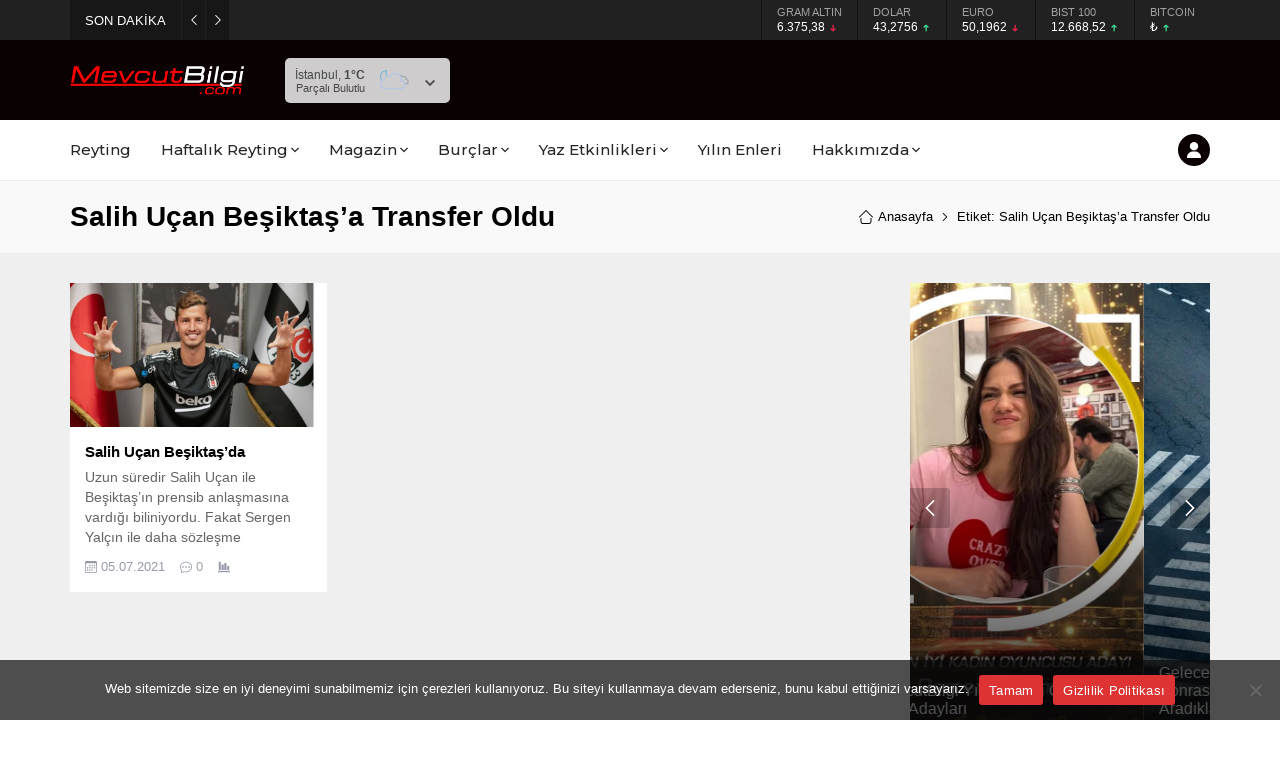

--- FILE ---
content_type: text/html; charset=UTF-8
request_url: https://mevcutbilgi.com/tag/salih-ucan-besiktasa-transfer-oldu/
body_size: 107821
content:
<!DOCTYPE html>
<html lang="tr" prefix="og: https://ogp.me/ns#">
<head>
<!-- Rank Math&#039;a Göre Arama Motoru Optimizasyonu - https://rankmath.com/ -->
<title>Salih Uçan Beşiktaş&#039;a Transfer Oldu arşivleri &ndash; MevcutBilgi</title>
<meta name="robots" content="follow, index, max-snippet:-1, max-video-preview:-1, max-image-preview:large"/>
<link rel="canonical" href="https://mevcutbilgi.com/tag/salih-ucan-besiktasa-transfer-oldu/" />
<meta property="og:locale" content="tr_TR" />
<meta property="og:type" content="article" />
<meta property="og:title" content="Salih Uçan Beşiktaş&#039;a Transfer Oldu arşivleri &ndash; MevcutBilgi" />
<meta property="og:url" content="https://mevcutbilgi.com/tag/salih-ucan-besiktasa-transfer-oldu/" />
<meta property="og:site_name" content="MevcutBilgi" />
<meta property="article:publisher" content="https://www.facebook.com/mevcutbilgi/" />
<meta property="og:image" content="https://mevcutbilgi.com/wp-content/uploads/2021/05/MevcutBilgi-Logo.png" />
<meta property="og:image:secure_url" content="https://mevcutbilgi.com/wp-content/uploads/2021/05/MevcutBilgi-Logo.png" />
<meta property="og:image:width" content="512" />
<meta property="og:image:height" content="512" />
<meta property="og:image:type" content="image/png" />
<meta name="twitter:card" content="summary_large_image" />
<meta name="twitter:title" content="Salih Uçan Beşiktaş&#039;a Transfer Oldu arşivleri &ndash; MevcutBilgi" />
<meta name="twitter:site" content="@mevcutbilgi" />
<meta name="twitter:image" content="https://mevcutbilgi.com/wp-content/uploads/2021/05/MevcutBilgi-Logo.png" />
<meta name="twitter:label1" content="Yazılar" />
<meta name="twitter:data1" content="1" />
<script type="application/ld+json" class="rank-math-schema">{"@context":"https://schema.org","@graph":[{"@type":"NewsMediaOrganization","@id":"https://mevcutbilgi.com/#organization","name":"MevcutBilgi","url":"https://mevcutbilgi.com","sameAs":["https://www.facebook.com/mevcutbilgi/","https://twitter.com/mevcutbilgi"],"email":"info@mevcutbilgi.com","logo":{"@type":"ImageObject","@id":"https://mevcutbilgi.com/#logo","url":"https://mevcutbilgi.com/wp-content/uploads/2021/06/www.mevcutbilgi.site_.png","contentUrl":"https://mevcutbilgi.com/wp-content/uploads/2021/06/www.mevcutbilgi.site_.png","caption":"MevcutBilgi","inLanguage":"tr","width":"2000","height":"2000"},"contactPoint":[{"@type":"ContactPoint","telephone":"546 480 7982","contactType":"customer support"}]},{"@type":"WebSite","@id":"https://mevcutbilgi.com/#website","url":"https://mevcutbilgi.com","name":"MevcutBilgi","publisher":{"@id":"https://mevcutbilgi.com/#organization"},"inLanguage":"tr"},{"@type":"BreadcrumbList","@id":"https://mevcutbilgi.com/tag/salih-ucan-besiktasa-transfer-oldu/#breadcrumb","itemListElement":[{"@type":"ListItem","position":"1","item":{"@id":"https://mevcutbilgi.com","name":"Anasayfa"}},{"@type":"ListItem","position":"2","item":{"@id":"https://mevcutbilgi.com/tag/salih-ucan-besiktasa-transfer-oldu/","name":"Salih U\u00e7an Be\u015fikta\u015f'a Transfer Oldu"}}]},{"@type":"CollectionPage","@id":"https://mevcutbilgi.com/tag/salih-ucan-besiktasa-transfer-oldu/#webpage","url":"https://mevcutbilgi.com/tag/salih-ucan-besiktasa-transfer-oldu/","name":"Salih U\u00e7an Be\u015fikta\u015f&#039;a Transfer Oldu ar\u015fivleri &ndash; MevcutBilgi","isPartOf":{"@id":"https://mevcutbilgi.com/#website"},"inLanguage":"tr","breadcrumb":{"@id":"https://mevcutbilgi.com/tag/salih-ucan-besiktasa-transfer-oldu/#breadcrumb"}}]}</script>
<!-- /Rank Math WordPress SEO eklentisi -->

<link rel='dns-prefetch' href='//www.googletagmanager.com' />
<link rel='dns-prefetch' href='//fonts.googleapis.com' />
<link rel='dns-prefetch' href='//pagead2.googlesyndication.com' />
<link rel="alternate" type="application/rss+xml" title="MevcutBilgi &raquo; akışı" href="https://mevcutbilgi.com/feed/" />
<link rel="alternate" type="application/rss+xml" title="MevcutBilgi &raquo; yorum akışı" href="https://mevcutbilgi.com/comments/feed/" />
<link rel="alternate" type="application/rss+xml" title="MevcutBilgi &raquo; Salih Uçan Beşiktaş&#039;a Transfer Oldu etiket akışı" href="https://mevcutbilgi.com/tag/salih-ucan-besiktasa-transfer-oldu/feed/" />
<style id='wp-img-auto-sizes-contain-inline-css'>
img:is([sizes=auto i],[sizes^="auto," i]){contain-intrinsic-size:3000px 1500px}
/*# sourceURL=wp-img-auto-sizes-contain-inline-css */
</style>

<link rel='stylesheet' id='latest-posts-block-fontawesome-front-css' href='https://mevcutbilgi.com/wp-content/plugins/latest-posts-block-lite/src/assets/fontawesome/css/all.css?ver=1767870365' media='all' />
<link rel='stylesheet' id='latest-posts-block-frontend-block-style-css-css' href='https://mevcutbilgi.com/wp-content/plugins/latest-posts-block-lite/dist/blocks.style.build.css?ver=aab2a0dd5db62a7ddbf162cdeaa19084' media='all' />
<link rel='stylesheet' id='wp-block-library-css' href='https://mevcutbilgi.com/wp-includes/css/dist/block-library/style.min.css?ver=aab2a0dd5db62a7ddbf162cdeaa19084' media='all' />
<style id='global-styles-inline-css'>
:root{--wp--preset--aspect-ratio--square: 1;--wp--preset--aspect-ratio--4-3: 4/3;--wp--preset--aspect-ratio--3-4: 3/4;--wp--preset--aspect-ratio--3-2: 3/2;--wp--preset--aspect-ratio--2-3: 2/3;--wp--preset--aspect-ratio--16-9: 16/9;--wp--preset--aspect-ratio--9-16: 9/16;--wp--preset--color--black: #000000;--wp--preset--color--cyan-bluish-gray: #abb8c3;--wp--preset--color--white: #ffffff;--wp--preset--color--pale-pink: #f78da7;--wp--preset--color--vivid-red: #cf2e2e;--wp--preset--color--luminous-vivid-orange: #ff6900;--wp--preset--color--luminous-vivid-amber: #fcb900;--wp--preset--color--light-green-cyan: #7bdcb5;--wp--preset--color--vivid-green-cyan: #00d084;--wp--preset--color--pale-cyan-blue: #8ed1fc;--wp--preset--color--vivid-cyan-blue: #0693e3;--wp--preset--color--vivid-purple: #9b51e0;--wp--preset--gradient--vivid-cyan-blue-to-vivid-purple: linear-gradient(135deg,rgb(6,147,227) 0%,rgb(155,81,224) 100%);--wp--preset--gradient--light-green-cyan-to-vivid-green-cyan: linear-gradient(135deg,rgb(122,220,180) 0%,rgb(0,208,130) 100%);--wp--preset--gradient--luminous-vivid-amber-to-luminous-vivid-orange: linear-gradient(135deg,rgb(252,185,0) 0%,rgb(255,105,0) 100%);--wp--preset--gradient--luminous-vivid-orange-to-vivid-red: linear-gradient(135deg,rgb(255,105,0) 0%,rgb(207,46,46) 100%);--wp--preset--gradient--very-light-gray-to-cyan-bluish-gray: linear-gradient(135deg,rgb(238,238,238) 0%,rgb(169,184,195) 100%);--wp--preset--gradient--cool-to-warm-spectrum: linear-gradient(135deg,rgb(74,234,220) 0%,rgb(151,120,209) 20%,rgb(207,42,186) 40%,rgb(238,44,130) 60%,rgb(251,105,98) 80%,rgb(254,248,76) 100%);--wp--preset--gradient--blush-light-purple: linear-gradient(135deg,rgb(255,206,236) 0%,rgb(152,150,240) 100%);--wp--preset--gradient--blush-bordeaux: linear-gradient(135deg,rgb(254,205,165) 0%,rgb(254,45,45) 50%,rgb(107,0,62) 100%);--wp--preset--gradient--luminous-dusk: linear-gradient(135deg,rgb(255,203,112) 0%,rgb(199,81,192) 50%,rgb(65,88,208) 100%);--wp--preset--gradient--pale-ocean: linear-gradient(135deg,rgb(255,245,203) 0%,rgb(182,227,212) 50%,rgb(51,167,181) 100%);--wp--preset--gradient--electric-grass: linear-gradient(135deg,rgb(202,248,128) 0%,rgb(113,206,126) 100%);--wp--preset--gradient--midnight: linear-gradient(135deg,rgb(2,3,129) 0%,rgb(40,116,252) 100%);--wp--preset--font-size--small: 13px;--wp--preset--font-size--medium: 20px;--wp--preset--font-size--large: 36px;--wp--preset--font-size--x-large: 42px;--wp--preset--spacing--20: 0.44rem;--wp--preset--spacing--30: 0.67rem;--wp--preset--spacing--40: 1rem;--wp--preset--spacing--50: 1.5rem;--wp--preset--spacing--60: 2.25rem;--wp--preset--spacing--70: 3.38rem;--wp--preset--spacing--80: 5.06rem;--wp--preset--shadow--natural: 6px 6px 9px rgba(0, 0, 0, 0.2);--wp--preset--shadow--deep: 12px 12px 50px rgba(0, 0, 0, 0.4);--wp--preset--shadow--sharp: 6px 6px 0px rgba(0, 0, 0, 0.2);--wp--preset--shadow--outlined: 6px 6px 0px -3px rgb(255, 255, 255), 6px 6px rgb(0, 0, 0);--wp--preset--shadow--crisp: 6px 6px 0px rgb(0, 0, 0);}:where(.is-layout-flex){gap: 0.5em;}:where(.is-layout-grid){gap: 0.5em;}body .is-layout-flex{display: flex;}.is-layout-flex{flex-wrap: wrap;align-items: center;}.is-layout-flex > :is(*, div){margin: 0;}body .is-layout-grid{display: grid;}.is-layout-grid > :is(*, div){margin: 0;}:where(.wp-block-columns.is-layout-flex){gap: 2em;}:where(.wp-block-columns.is-layout-grid){gap: 2em;}:where(.wp-block-post-template.is-layout-flex){gap: 1.25em;}:where(.wp-block-post-template.is-layout-grid){gap: 1.25em;}.has-black-color{color: var(--wp--preset--color--black) !important;}.has-cyan-bluish-gray-color{color: var(--wp--preset--color--cyan-bluish-gray) !important;}.has-white-color{color: var(--wp--preset--color--white) !important;}.has-pale-pink-color{color: var(--wp--preset--color--pale-pink) !important;}.has-vivid-red-color{color: var(--wp--preset--color--vivid-red) !important;}.has-luminous-vivid-orange-color{color: var(--wp--preset--color--luminous-vivid-orange) !important;}.has-luminous-vivid-amber-color{color: var(--wp--preset--color--luminous-vivid-amber) !important;}.has-light-green-cyan-color{color: var(--wp--preset--color--light-green-cyan) !important;}.has-vivid-green-cyan-color{color: var(--wp--preset--color--vivid-green-cyan) !important;}.has-pale-cyan-blue-color{color: var(--wp--preset--color--pale-cyan-blue) !important;}.has-vivid-cyan-blue-color{color: var(--wp--preset--color--vivid-cyan-blue) !important;}.has-vivid-purple-color{color: var(--wp--preset--color--vivid-purple) !important;}.has-black-background-color{background-color: var(--wp--preset--color--black) !important;}.has-cyan-bluish-gray-background-color{background-color: var(--wp--preset--color--cyan-bluish-gray) !important;}.has-white-background-color{background-color: var(--wp--preset--color--white) !important;}.has-pale-pink-background-color{background-color: var(--wp--preset--color--pale-pink) !important;}.has-vivid-red-background-color{background-color: var(--wp--preset--color--vivid-red) !important;}.has-luminous-vivid-orange-background-color{background-color: var(--wp--preset--color--luminous-vivid-orange) !important;}.has-luminous-vivid-amber-background-color{background-color: var(--wp--preset--color--luminous-vivid-amber) !important;}.has-light-green-cyan-background-color{background-color: var(--wp--preset--color--light-green-cyan) !important;}.has-vivid-green-cyan-background-color{background-color: var(--wp--preset--color--vivid-green-cyan) !important;}.has-pale-cyan-blue-background-color{background-color: var(--wp--preset--color--pale-cyan-blue) !important;}.has-vivid-cyan-blue-background-color{background-color: var(--wp--preset--color--vivid-cyan-blue) !important;}.has-vivid-purple-background-color{background-color: var(--wp--preset--color--vivid-purple) !important;}.has-black-border-color{border-color: var(--wp--preset--color--black) !important;}.has-cyan-bluish-gray-border-color{border-color: var(--wp--preset--color--cyan-bluish-gray) !important;}.has-white-border-color{border-color: var(--wp--preset--color--white) !important;}.has-pale-pink-border-color{border-color: var(--wp--preset--color--pale-pink) !important;}.has-vivid-red-border-color{border-color: var(--wp--preset--color--vivid-red) !important;}.has-luminous-vivid-orange-border-color{border-color: var(--wp--preset--color--luminous-vivid-orange) !important;}.has-luminous-vivid-amber-border-color{border-color: var(--wp--preset--color--luminous-vivid-amber) !important;}.has-light-green-cyan-border-color{border-color: var(--wp--preset--color--light-green-cyan) !important;}.has-vivid-green-cyan-border-color{border-color: var(--wp--preset--color--vivid-green-cyan) !important;}.has-pale-cyan-blue-border-color{border-color: var(--wp--preset--color--pale-cyan-blue) !important;}.has-vivid-cyan-blue-border-color{border-color: var(--wp--preset--color--vivid-cyan-blue) !important;}.has-vivid-purple-border-color{border-color: var(--wp--preset--color--vivid-purple) !important;}.has-vivid-cyan-blue-to-vivid-purple-gradient-background{background: var(--wp--preset--gradient--vivid-cyan-blue-to-vivid-purple) !important;}.has-light-green-cyan-to-vivid-green-cyan-gradient-background{background: var(--wp--preset--gradient--light-green-cyan-to-vivid-green-cyan) !important;}.has-luminous-vivid-amber-to-luminous-vivid-orange-gradient-background{background: var(--wp--preset--gradient--luminous-vivid-amber-to-luminous-vivid-orange) !important;}.has-luminous-vivid-orange-to-vivid-red-gradient-background{background: var(--wp--preset--gradient--luminous-vivid-orange-to-vivid-red) !important;}.has-very-light-gray-to-cyan-bluish-gray-gradient-background{background: var(--wp--preset--gradient--very-light-gray-to-cyan-bluish-gray) !important;}.has-cool-to-warm-spectrum-gradient-background{background: var(--wp--preset--gradient--cool-to-warm-spectrum) !important;}.has-blush-light-purple-gradient-background{background: var(--wp--preset--gradient--blush-light-purple) !important;}.has-blush-bordeaux-gradient-background{background: var(--wp--preset--gradient--blush-bordeaux) !important;}.has-luminous-dusk-gradient-background{background: var(--wp--preset--gradient--luminous-dusk) !important;}.has-pale-ocean-gradient-background{background: var(--wp--preset--gradient--pale-ocean) !important;}.has-electric-grass-gradient-background{background: var(--wp--preset--gradient--electric-grass) !important;}.has-midnight-gradient-background{background: var(--wp--preset--gradient--midnight) !important;}.has-small-font-size{font-size: var(--wp--preset--font-size--small) !important;}.has-medium-font-size{font-size: var(--wp--preset--font-size--medium) !important;}.has-large-font-size{font-size: var(--wp--preset--font-size--large) !important;}.has-x-large-font-size{font-size: var(--wp--preset--font-size--x-large) !important;}
/*# sourceURL=global-styles-inline-css */
</style>

<style id='classic-theme-styles-inline-css'>
/*! This file is auto-generated */
.wp-block-button__link{color:#fff;background-color:#32373c;border-radius:9999px;box-shadow:none;text-decoration:none;padding:calc(.667em + 2px) calc(1.333em + 2px);font-size:1.125em}.wp-block-file__button{background:#32373c;color:#fff;text-decoration:none}
/*# sourceURL=/wp-includes/css/classic-themes.min.css */
</style>
<link rel='stylesheet' id='wp-components-css' href='https://mevcutbilgi.com/wp-includes/css/dist/components/style.min.css?ver=aab2a0dd5db62a7ddbf162cdeaa19084' media='all' />
<link rel='stylesheet' id='wp-preferences-css' href='https://mevcutbilgi.com/wp-includes/css/dist/preferences/style.min.css?ver=aab2a0dd5db62a7ddbf162cdeaa19084' media='all' />
<link rel='stylesheet' id='wp-block-editor-css' href='https://mevcutbilgi.com/wp-includes/css/dist/block-editor/style.min.css?ver=aab2a0dd5db62a7ddbf162cdeaa19084' media='all' />
<link rel='stylesheet' id='popup-maker-block-library-style-css' href='https://mevcutbilgi.com/wp-content/plugins/popup-maker/dist/packages/block-library-style.css?ver=dbea705cfafe089d65f1' media='all' />
<link rel='stylesheet' id='cookie-notice-front-css' href='https://mevcutbilgi.com/wp-content/plugins/cookie-notice/css/front.min.css?ver=2.5.11' media='all' />
<link rel='stylesheet' id='survey-maker-min-css' href='https://mevcutbilgi.com/wp-content/plugins/survey-maker/public/css/survey-maker-public-min.css?ver=5.2.0.2' media='all' />
<link rel='stylesheet' id='cmplz-general-css' href='https://mevcutbilgi.com/wp-content/plugins/complianz-gdpr/assets/css/cookieblocker.min.css?ver=1767870355' media='all' />
<link rel='stylesheet' id='safirstyle-css' href='https://mevcutbilgi.com/wp-content/themes/odak/dist/style.css?ver=1748937854' media='all' />
<link rel='stylesheet' id='wideslider-css' href='https://mevcutbilgi.com/wp-content/themes/odak/lib/safirtema/wideslider/wideslider.css?ver=1748937854' media='all' />
<link rel='stylesheet' id='safirowl-css' href='https://mevcutbilgi.com/wp-content/themes/odak/lib/owl-carousel/owl.carousel.min.css?ver=1748937854' media='all' />
<link rel='stylesheet' id='safir-montserrat-font-css' href='https://fonts.googleapis.com/css2?family=Montserrat%3Awght%40300%3B400%3B500%3B600%3B700%3B900&#038;display=swap&#038;ver=6.9' media='all' />
<script src="https://mevcutbilgi.com/wp-includes/js/jquery/jquery.min.js?ver=3.7.1" id="jquery-core-js"></script>
<script src="https://mevcutbilgi.com/wp-includes/js/jquery/jquery-migrate.min.js?ver=3.4.1" id="jquery-migrate-js"></script>
<script async src="https://mevcutbilgi.com/wp-content/plugins/burst-statistics/helpers/timeme/timeme.min.js?ver=1748937807" id="burst-timeme-js"></script>
<script id="burst-js-extra">
var burst = {"tracking":{"isInitialHit":true,"lastUpdateTimestamp":0,"beacon_url":"https://mevcutbilgi.com/wp-content/plugins/burst-statistics/endpoint.php"},"options":{"cookieless":0,"pageUrl":"https://mevcutbilgi.com/salih-ucan-besiktasda/","beacon_enabled":1,"do_not_track":0,"enable_turbo_mode":0,"track_url_change":0,"cookie_retention_days":30},"goals":{"completed":[],"scriptUrl":"https://mevcutbilgi.com/wp-content/plugins/burst-statistics//assets/js/build/burst-goals.js?v=2.0.8","active":[]},"cache":{"uid":null,"fingerprint":null,"isUserAgent":null,"isDoNotTrack":null,"useCookies":null}};
//# sourceURL=burst-js-extra
</script>
<script async src="https://mevcutbilgi.com/wp-content/plugins/burst-statistics/assets/js/build/burst.min.js?ver=1748937807" id="burst-js"></script>
<script id="cookie-notice-front-js-before">
var cnArgs = {"ajaxUrl":"https:\/\/mevcutbilgi.com\/wp-admin\/admin-ajax.php","nonce":"2d73cf0cba","hideEffect":"slide","position":"bottom","onScroll":false,"onScrollOffset":100,"onClick":false,"cookieName":"cookie_notice_accepted","cookieTime":31536000,"cookieTimeRejected":3600,"globalCookie":false,"redirection":false,"cache":true,"revokeCookies":false,"revokeCookiesOpt":"automatic"};

//# sourceURL=cookie-notice-front-js-before
</script>
<script src="https://mevcutbilgi.com/wp-content/plugins/cookie-notice/js/front.min.js?ver=2.5.11" id="cookie-notice-front-js"></script>

<!-- Site Kit tarafından eklenen Google etiketi (gtag.js) snippet&#039;i -->
<!-- Google Analytics snippet added by Site Kit -->
<script src="https://www.googletagmanager.com/gtag/js?id=G-C897VDMC9X" id="google_gtagjs-js" async></script>
<script id="google_gtagjs-js-after">
window.dataLayer = window.dataLayer || [];function gtag(){dataLayer.push(arguments);}
gtag("set","linker",{"domains":["mevcutbilgi.com"]});
gtag("js", new Date());
gtag("set", "developer_id.dZTNiMT", true);
gtag("config", "G-C897VDMC9X");
//# sourceURL=google_gtagjs-js-after
</script>
<link rel="https://api.w.org/" href="https://mevcutbilgi.com/wp-json/" /><link rel="alternate" title="JSON" type="application/json" href="https://mevcutbilgi.com/wp-json/wp/v2/tags/267" /><link rel="EditURI" type="application/rsd+xml" title="RSD" href="https://mevcutbilgi.com/xmlrpc.php?rsd" />
<meta name="generator" content="Site Kit by Google 1.170.0" />	<meta name="viewport" content="width=device-width, initial-scale=1, maximum-scale=1" />
	<meta http-equiv="Content-Type" content="text/html; charset=UTF-8" />
	<link rel="shortcut icon" href="https://mevcutbilgi.com/wp-content/uploads/2024/11/siteye.gif">
		<!--[if lt IE 9]><script src="https://mevcutbilgi.com/wp-content/themes/odak/scripts/html5shiv.js"></script><![endif]-->
	<!-- Google tag (gtag.js) -->
<script async src="https://www.googletagmanager.com/gtag/js?id=G-C897VDMC9X"></script>
<script>
  window.dataLayer = window.dataLayer || [];
  function gtag(){dataLayer.push(arguments);}
  gtag('js', new Date());

  gtag('config', 'G-C897VDMC9X');
</script><style>:root{--c1:#0a0103;--noImageForPost:url(https://mevcutbilgi.com/wp-content/uploads/2024/11/siteye.gif);--mainFont:"Arial",sans-serif;--menuFont:"Montserrat",sans-serif;--headFont:"Arial",sans-serif;--contentFont:"Arial",sans-serif;--thumbRatio:56.25%;--thumbRatioPoint:0.5625;--headerHeight:30px;}.wideSlider .safirthumb{padding-bottom:72.727272727273%;}.wideSlider .type3 .safirthumb{padding-bottom:36.363636363636%;}@media all and (max-width:375px){.safirGrid.col2 .items,.safirGrid.col3 .items{grid-template-columns:1fr;}.advancedPostsWidget1 .featured .post .safirthumb{padding-bottom:110%;}}#sfrgallerywidget-3 .post .title{height:40px;}#sfrslider-3.sidebarWidget .safirthumb{padding-bottom:150%;}#sfrslider-3.homeWidget .safirthumb{padding-bottom:55.555555555556%;}#sfrslider-3.wideWidget .safirthumb{padding-bottom:39.473684210526%;}#sfrslider-5.sidebarWidget .safirthumb{padding-bottom:150%;}#sfrslider-5.homeWidget .safirthumb{padding-bottom:55.555555555556%;}#sfrslider-5.wideWidget .safirthumb{padding-bottom:39.473684210526%;}#sfrslider-7.sidebarWidget .safirthumb{padding-bottom:0%;}#sfrslider-7.homeWidget .safirthumb{padding-bottom:0%;}#sfrslider-7.wideWidget .safirthumb{padding-bottom:0%;}#sfrslider-7 .owl-carousel .owl-dot.ads a{color:;}#sfrslider-7 .owl-carousel button.owl-dot.active{background:;}#sfrslider-7 .owl-dots{border-color:;}#sfrslider-9.sidebarWidget .safirthumb{padding-bottom:150%;}#sfrslider-9.homeWidget .safirthumb{padding-bottom:55.555555555556%;}#sfrslider-9.wideWidget .safirthumb{padding-bottom:39.473684210526%;}#sfrslider-9 .owl-carousel .owl-dot.ads a{color:#1e73be;}#sfrslider-9 .owl-carousel button.owl-dot.active{background:#1e73be;}#sfrslider-9 .owl-dots{border-color:#1e73be;}#sfrwideslider-3 .owl-carousel .owl-dot.ads a{color:#0a0103;}#sfrwideslider-3 .owl-dots .owl-dot.active a,#sfrwideslider-3 .owl-dots .owl-dot.active:after{background:#0a0103;}#sfrwideslider-5 .owl-carousel .owl-dot.ads a{color:#0a0103;}#sfrwideslider-5 .owl-dots .owl-dot.active a,#sfrwideslider-5 .owl-dots .owl-dot.active:after{background:#0a0103;}#sfrwideslider-7 .owl-carousel .owl-dot.ads a{color:#0a0103;}#sfrwideslider-7 .owl-dots .owl-dot.active a,#sfrwideslider-7 .owl-dots .owl-dot.active:after{background:#0a0103;}.safirBox.color1750 .mainHeading .title,.tabbedWidget .tabheading a.color1750.active,body.color1750 .loginMenu a:hover,body.color1750 .reading a,.safirBox.color1750 .post a:hover,.safirBox.color1750 #comments a,body.color1750.headerWhite #toplogin .membershipButton{color:#0a0204;}body.color1750 #header-cont,body.color1750 .mobileHeader,.scoresWidget.color1750 a.detailed,.currencyWidget.color1750 a.detailed,.optWidget.color1750 .options,body.color1750 .infiniteLink.archive .moreButton,body.color1750 #hamburgermenu .logoBlock,body.color1750.headerWhite #mainMenu,body.color1750 #toplogin .membershipButton,body.color1750 #profile .safirButton,body.color1750 .safirnavi a,body.color1750 .safirnavi span,body.color1750 form button.submit,body.color1750 .sfrIconForm form .fileLabel span.button,.advancedPostsWidget1 .post .safirCategoryMeta a.cat1750,.sliderWidget .post .safirCategoryMeta a.cat1750,.safirBox.color1750 .mainHeading .icon,.listingWidget.ordered.safirBox.color1750 .post .title a:before,.tabbedWidget .tabheading a.color1750:before,.safirBox.color1750 form button.submit,.safirBox.color1750 form input[type=submit],.safirBox.color1750 #gallery-nav a:hover,.safirBox.color1750 #gallery-nav a.active,.safirBox.color1750 .mainHeading:before,#content.color1750 .safirnavi span,#content.color1750 .safirnavi a{background:#0a0204;}.advancedPostsWidget4.color1750 .big .postthumb a:before{background:-moz-linear-gradient(top,rgba(0,0,0,0) 0%,#0a0204 100%);background:-webkit-linear-gradient(top,rgba(0,0,0,0) 0%,#0a0204 100%);background:linear-gradient(to bottom,rgba(0,0,0,0) 0%,#0a0204 100%);}.safirBox.color1749 .mainHeading .title,.tabbedWidget .tabheading a.color1749.active,body.color1749 .loginMenu a:hover,body.color1749 .reading a,.safirBox.color1749 .post a:hover,.safirBox.color1749 #comments a,body.color1749.headerWhite #toplogin .membershipButton{color:#0a0002;}body.color1749 #header-cont,body.color1749 .mobileHeader,.scoresWidget.color1749 a.detailed,.currencyWidget.color1749 a.detailed,.optWidget.color1749 .options,body.color1749 .infiniteLink.archive .moreButton,body.color1749 #hamburgermenu .logoBlock,body.color1749.headerWhite #mainMenu,body.color1749 #toplogin .membershipButton,body.color1749 #profile .safirButton,body.color1749 .safirnavi a,body.color1749 .safirnavi span,body.color1749 form button.submit,body.color1749 .sfrIconForm form .fileLabel span.button,.advancedPostsWidget1 .post .safirCategoryMeta a.cat1749,.sliderWidget .post .safirCategoryMeta a.cat1749,.safirBox.color1749 .mainHeading .icon,.listingWidget.ordered.safirBox.color1749 .post .title a:before,.tabbedWidget .tabheading a.color1749:before,.safirBox.color1749 form button.submit,.safirBox.color1749 form input[type=submit],.safirBox.color1749 #gallery-nav a:hover,.safirBox.color1749 #gallery-nav a.active,.safirBox.color1749 .mainHeading:before,#content.color1749 .safirnavi span,#content.color1749 .safirnavi a{background:#0a0002;}.advancedPostsWidget4.color1749 .big .postthumb a:before{background:-moz-linear-gradient(top,rgba(0,0,0,0) 0%,#0a0002 100%);background:-webkit-linear-gradient(top,rgba(0,0,0,0) 0%,#0a0002 100%);background:linear-gradient(to bottom,rgba(0,0,0,0) 0%,#0a0002 100%);}.safirBox.color4 .mainHeading .title,.tabbedWidget .tabheading a.color4.active,body.color4 .loginMenu a:hover,body.color4 .reading a,.safirBox.color4 .post a:hover,.safirBox.color4 #comments a,body.color4.headerWhite #toplogin .membershipButton{color:#0a0204;}body.color4 #header-cont,body.color4 .mobileHeader,.scoresWidget.color4 a.detailed,.currencyWidget.color4 a.detailed,.optWidget.color4 .options,body.color4 .infiniteLink.archive .moreButton,body.color4 #hamburgermenu .logoBlock,body.color4.headerWhite #mainMenu,body.color4 #toplogin .membershipButton,body.color4 #profile .safirButton,body.color4 .safirnavi a,body.color4 .safirnavi span,body.color4 form button.submit,body.color4 .sfrIconForm form .fileLabel span.button,.advancedPostsWidget1 .post .safirCategoryMeta a.cat4,.sliderWidget .post .safirCategoryMeta a.cat4,.safirBox.color4 .mainHeading .icon,.listingWidget.ordered.safirBox.color4 .post .title a:before,.tabbedWidget .tabheading a.color4:before,.safirBox.color4 form button.submit,.safirBox.color4 form input[type=submit],.safirBox.color4 #gallery-nav a:hover,.safirBox.color4 #gallery-nav a.active,.safirBox.color4 .mainHeading:before,#content.color4 .safirnavi span,#content.color4 .safirnavi a{background:#0a0204;}.advancedPostsWidget4.color4 .big .postthumb a:before{background:-moz-linear-gradient(top,rgba(0,0,0,0) 0%,#0a0204 100%);background:-webkit-linear-gradient(top,rgba(0,0,0,0) 0%,#0a0204 100%);background:linear-gradient(to bottom,rgba(0,0,0,0) 0%,#0a0204 100%);}.safirBox.color1 .mainHeading .title,.tabbedWidget .tabheading a.color1.active,body.color1 .loginMenu a:hover,body.color1 .reading a,.safirBox.color1 .post a:hover,.safirBox.color1 #comments a,body.color1.headerWhite #toplogin .membershipButton{color:#0a0204;}body.color1 #header-cont,body.color1 .mobileHeader,.scoresWidget.color1 a.detailed,.currencyWidget.color1 a.detailed,.optWidget.color1 .options,body.color1 .infiniteLink.archive .moreButton,body.color1 #hamburgermenu .logoBlock,body.color1.headerWhite #mainMenu,body.color1 #toplogin .membershipButton,body.color1 #profile .safirButton,body.color1 .safirnavi a,body.color1 .safirnavi span,body.color1 form button.submit,body.color1 .sfrIconForm form .fileLabel span.button,.advancedPostsWidget1 .post .safirCategoryMeta a.cat1,.sliderWidget .post .safirCategoryMeta a.cat1,.safirBox.color1 .mainHeading .icon,.listingWidget.ordered.safirBox.color1 .post .title a:before,.tabbedWidget .tabheading a.color1:before,.safirBox.color1 form button.submit,.safirBox.color1 form input[type=submit],.safirBox.color1 #gallery-nav a:hover,.safirBox.color1 #gallery-nav a.active,.safirBox.color1 .mainHeading:before,#content.color1 .safirnavi span,#content.color1 .safirnavi a{background:#0a0204;}.advancedPostsWidget4.color1 .big .postthumb a:before{background:-moz-linear-gradient(top,rgba(0,0,0,0) 0%,#0a0204 100%);background:-webkit-linear-gradient(top,rgba(0,0,0,0) 0%,#0a0204 100%);background:linear-gradient(to bottom,rgba(0,0,0,0) 0%,#0a0204 100%);}.safirBox.color1733 .mainHeading .title,.tabbedWidget .tabheading a.color1733.active,body.color1733 .loginMenu a:hover,body.color1733 .reading a,.safirBox.color1733 .post a:hover,.safirBox.color1733 #comments a,body.color1733.headerWhite #toplogin .membershipButton{color:#0a0204;}body.color1733 #header-cont,body.color1733 .mobileHeader,.scoresWidget.color1733 a.detailed,.currencyWidget.color1733 a.detailed,.optWidget.color1733 .options,body.color1733 .infiniteLink.archive .moreButton,body.color1733 #hamburgermenu .logoBlock,body.color1733.headerWhite #mainMenu,body.color1733 #toplogin .membershipButton,body.color1733 #profile .safirButton,body.color1733 .safirnavi a,body.color1733 .safirnavi span,body.color1733 form button.submit,body.color1733 .sfrIconForm form .fileLabel span.button,.advancedPostsWidget1 .post .safirCategoryMeta a.cat1733,.sliderWidget .post .safirCategoryMeta a.cat1733,.safirBox.color1733 .mainHeading .icon,.listingWidget.ordered.safirBox.color1733 .post .title a:before,.tabbedWidget .tabheading a.color1733:before,.safirBox.color1733 form button.submit,.safirBox.color1733 form input[type=submit],.safirBox.color1733 #gallery-nav a:hover,.safirBox.color1733 #gallery-nav a.active,.safirBox.color1733 .mainHeading:before,#content.color1733 .safirnavi span,#content.color1733 .safirnavi a{background:#0a0204;}.advancedPostsWidget4.color1733 .big .postthumb a:before{background:-moz-linear-gradient(top,rgba(0,0,0,0) 0%,#0a0204 100%);background:-webkit-linear-gradient(top,rgba(0,0,0,0) 0%,#0a0204 100%);background:linear-gradient(to bottom,rgba(0,0,0,0) 0%,#0a0204 100%);}.safirBox.color1731 .mainHeading .title,.tabbedWidget .tabheading a.color1731.active,body.color1731 .loginMenu a:hover,body.color1731 .reading a,.safirBox.color1731 .post a:hover,.safirBox.color1731 #comments a,body.color1731.headerWhite #toplogin .membershipButton{color:#0a0002;}body.color1731 #header-cont,body.color1731 .mobileHeader,.scoresWidget.color1731 a.detailed,.currencyWidget.color1731 a.detailed,.optWidget.color1731 .options,body.color1731 .infiniteLink.archive .moreButton,body.color1731 #hamburgermenu .logoBlock,body.color1731.headerWhite #mainMenu,body.color1731 #toplogin .membershipButton,body.color1731 #profile .safirButton,body.color1731 .safirnavi a,body.color1731 .safirnavi span,body.color1731 form button.submit,body.color1731 .sfrIconForm form .fileLabel span.button,.advancedPostsWidget1 .post .safirCategoryMeta a.cat1731,.sliderWidget .post .safirCategoryMeta a.cat1731,.safirBox.color1731 .mainHeading .icon,.listingWidget.ordered.safirBox.color1731 .post .title a:before,.tabbedWidget .tabheading a.color1731:before,.safirBox.color1731 form button.submit,.safirBox.color1731 form input[type=submit],.safirBox.color1731 #gallery-nav a:hover,.safirBox.color1731 #gallery-nav a.active,.safirBox.color1731 .mainHeading:before,#content.color1731 .safirnavi span,#content.color1731 .safirnavi a{background:#0a0002;}.advancedPostsWidget4.color1731 .big .postthumb a:before{background:-moz-linear-gradient(top,rgba(0,0,0,0) 0%,#0a0002 100%);background:-webkit-linear-gradient(top,rgba(0,0,0,0) 0%,#0a0002 100%);background:linear-gradient(to bottom,rgba(0,0,0,0) 0%,#0a0002 100%);}.safirBox.color1730 .mainHeading .title,.tabbedWidget .tabheading a.color1730.active,body.color1730 .loginMenu a:hover,body.color1730 .reading a,.safirBox.color1730 .post a:hover,.safirBox.color1730 #comments a,body.color1730.headerWhite #toplogin .membershipButton{color:#0a0202;}body.color1730 #header-cont,body.color1730 .mobileHeader,.scoresWidget.color1730 a.detailed,.currencyWidget.color1730 a.detailed,.optWidget.color1730 .options,body.color1730 .infiniteLink.archive .moreButton,body.color1730 #hamburgermenu .logoBlock,body.color1730.headerWhite #mainMenu,body.color1730 #toplogin .membershipButton,body.color1730 #profile .safirButton,body.color1730 .safirnavi a,body.color1730 .safirnavi span,body.color1730 form button.submit,body.color1730 .sfrIconForm form .fileLabel span.button,.advancedPostsWidget1 .post .safirCategoryMeta a.cat1730,.sliderWidget .post .safirCategoryMeta a.cat1730,.safirBox.color1730 .mainHeading .icon,.listingWidget.ordered.safirBox.color1730 .post .title a:before,.tabbedWidget .tabheading a.color1730:before,.safirBox.color1730 form button.submit,.safirBox.color1730 form input[type=submit],.safirBox.color1730 #gallery-nav a:hover,.safirBox.color1730 #gallery-nav a.active,.safirBox.color1730 .mainHeading:before,#content.color1730 .safirnavi span,#content.color1730 .safirnavi a{background:#0a0202;}.advancedPostsWidget4.color1730 .big .postthumb a:before{background:-moz-linear-gradient(top,rgba(0,0,0,0) 0%,#0a0202 100%);background:-webkit-linear-gradient(top,rgba(0,0,0,0) 0%,#0a0202 100%);background:linear-gradient(to bottom,rgba(0,0,0,0) 0%,#0a0202 100%);}.safirBox.color1734 .mainHeading .title,.tabbedWidget .tabheading a.color1734.active,body.color1734 .loginMenu a:hover,body.color1734 .reading a,.safirBox.color1734 .post a:hover,.safirBox.color1734 #comments a,body.color1734.headerWhite #toplogin .membershipButton{color:#0a0204;}body.color1734 #header-cont,body.color1734 .mobileHeader,.scoresWidget.color1734 a.detailed,.currencyWidget.color1734 a.detailed,.optWidget.color1734 .options,body.color1734 .infiniteLink.archive .moreButton,body.color1734 #hamburgermenu .logoBlock,body.color1734.headerWhite #mainMenu,body.color1734 #toplogin .membershipButton,body.color1734 #profile .safirButton,body.color1734 .safirnavi a,body.color1734 .safirnavi span,body.color1734 form button.submit,body.color1734 .sfrIconForm form .fileLabel span.button,.advancedPostsWidget1 .post .safirCategoryMeta a.cat1734,.sliderWidget .post .safirCategoryMeta a.cat1734,.safirBox.color1734 .mainHeading .icon,.listingWidget.ordered.safirBox.color1734 .post .title a:before,.tabbedWidget .tabheading a.color1734:before,.safirBox.color1734 form button.submit,.safirBox.color1734 form input[type=submit],.safirBox.color1734 #gallery-nav a:hover,.safirBox.color1734 #gallery-nav a.active,.safirBox.color1734 .mainHeading:before,#content.color1734 .safirnavi span,#content.color1734 .safirnavi a{background:#0a0204;}.advancedPostsWidget4.color1734 .big .postthumb a:before{background:-moz-linear-gradient(top,rgba(0,0,0,0) 0%,#0a0204 100%);background:-webkit-linear-gradient(top,rgba(0,0,0,0) 0%,#0a0204 100%);background:linear-gradient(to bottom,rgba(0,0,0,0) 0%,#0a0204 100%);}.safirBox.color1695 .mainHeading .title,.tabbedWidget .tabheading a.color1695.active,body.color1695 .loginMenu a:hover,body.color1695 .reading a,.safirBox.color1695 .post a:hover,.safirBox.color1695 #comments a,body.color1695.headerWhite #toplogin .membershipButton{color:#0a0204;}body.color1695 #header-cont,body.color1695 .mobileHeader,.scoresWidget.color1695 a.detailed,.currencyWidget.color1695 a.detailed,.optWidget.color1695 .options,body.color1695 .infiniteLink.archive .moreButton,body.color1695 #hamburgermenu .logoBlock,body.color1695.headerWhite #mainMenu,body.color1695 #toplogin .membershipButton,body.color1695 #profile .safirButton,body.color1695 .safirnavi a,body.color1695 .safirnavi span,body.color1695 form button.submit,body.color1695 .sfrIconForm form .fileLabel span.button,.advancedPostsWidget1 .post .safirCategoryMeta a.cat1695,.sliderWidget .post .safirCategoryMeta a.cat1695,.safirBox.color1695 .mainHeading .icon,.listingWidget.ordered.safirBox.color1695 .post .title a:before,.tabbedWidget .tabheading a.color1695:before,.safirBox.color1695 form button.submit,.safirBox.color1695 form input[type=submit],.safirBox.color1695 #gallery-nav a:hover,.safirBox.color1695 #gallery-nav a.active,.safirBox.color1695 .mainHeading:before,#content.color1695 .safirnavi span,#content.color1695 .safirnavi a{background:#0a0204;}.advancedPostsWidget4.color1695 .big .postthumb a:before{background:-moz-linear-gradient(top,rgba(0,0,0,0) 0%,#0a0204 100%);background:-webkit-linear-gradient(top,rgba(0,0,0,0) 0%,#0a0204 100%);background:linear-gradient(to bottom,rgba(0,0,0,0) 0%,#0a0204 100%);}.safirBox.color1095 .mainHeading .title,.tabbedWidget .tabheading a.color1095.active,body.color1095 .loginMenu a:hover,body.color1095 .reading a,.safirBox.color1095 .post a:hover,.safirBox.color1095 #comments a,body.color1095.headerWhite #toplogin .membershipButton{color:#0a0204;}body.color1095 #header-cont,body.color1095 .mobileHeader,.scoresWidget.color1095 a.detailed,.currencyWidget.color1095 a.detailed,.optWidget.color1095 .options,body.color1095 .infiniteLink.archive .moreButton,body.color1095 #hamburgermenu .logoBlock,body.color1095.headerWhite #mainMenu,body.color1095 #toplogin .membershipButton,body.color1095 #profile .safirButton,body.color1095 .safirnavi a,body.color1095 .safirnavi span,body.color1095 form button.submit,body.color1095 .sfrIconForm form .fileLabel span.button,.advancedPostsWidget1 .post .safirCategoryMeta a.cat1095,.sliderWidget .post .safirCategoryMeta a.cat1095,.safirBox.color1095 .mainHeading .icon,.listingWidget.ordered.safirBox.color1095 .post .title a:before,.tabbedWidget .tabheading a.color1095:before,.safirBox.color1095 form button.submit,.safirBox.color1095 form input[type=submit],.safirBox.color1095 #gallery-nav a:hover,.safirBox.color1095 #gallery-nav a.active,.safirBox.color1095 .mainHeading:before,#content.color1095 .safirnavi span,#content.color1095 .safirnavi a{background:#0a0204;}.advancedPostsWidget4.color1095 .big .postthumb a:before{background:-moz-linear-gradient(top,rgba(0,0,0,0) 0%,#0a0204 100%);background:-webkit-linear-gradient(top,rgba(0,0,0,0) 0%,#0a0204 100%);background:linear-gradient(to bottom,rgba(0,0,0,0) 0%,#0a0204 100%);}.safirBox.color1943 .mainHeading .title,.tabbedWidget .tabheading a.color1943.active,body.color1943 .loginMenu a:hover,body.color1943 .reading a,.safirBox.color1943 .post a:hover,.safirBox.color1943 #comments a,body.color1943.headerWhite #toplogin .membershipButton{color:#0a0204;}body.color1943 #header-cont,body.color1943 .mobileHeader,.scoresWidget.color1943 a.detailed,.currencyWidget.color1943 a.detailed,.optWidget.color1943 .options,body.color1943 .infiniteLink.archive .moreButton,body.color1943 #hamburgermenu .logoBlock,body.color1943.headerWhite #mainMenu,body.color1943 #toplogin .membershipButton,body.color1943 #profile .safirButton,body.color1943 .safirnavi a,body.color1943 .safirnavi span,body.color1943 form button.submit,body.color1943 .sfrIconForm form .fileLabel span.button,.advancedPostsWidget1 .post .safirCategoryMeta a.cat1943,.sliderWidget .post .safirCategoryMeta a.cat1943,.safirBox.color1943 .mainHeading .icon,.listingWidget.ordered.safirBox.color1943 .post .title a:before,.tabbedWidget .tabheading a.color1943:before,.safirBox.color1943 form button.submit,.safirBox.color1943 form input[type=submit],.safirBox.color1943 #gallery-nav a:hover,.safirBox.color1943 #gallery-nav a.active,.safirBox.color1943 .mainHeading:before,#content.color1943 .safirnavi span,#content.color1943 .safirnavi a{background:#0a0204;}.advancedPostsWidget4.color1943 .big .postthumb a:before{background:-moz-linear-gradient(top,rgba(0,0,0,0) 0%,#0a0204 100%);background:-webkit-linear-gradient(top,rgba(0,0,0,0) 0%,#0a0204 100%);background:linear-gradient(to bottom,rgba(0,0,0,0) 0%,#0a0204 100%);}.safirBox.color18 .mainHeading .title,.tabbedWidget .tabheading a.color18.active,body.color18 .loginMenu a:hover,body.color18 .reading a,.safirBox.color18 .post a:hover,.safirBox.color18 #comments a,body.color18.headerWhite #toplogin .membershipButton{color:#0a0204;}body.color18 #header-cont,body.color18 .mobileHeader,.scoresWidget.color18 a.detailed,.currencyWidget.color18 a.detailed,.optWidget.color18 .options,body.color18 .infiniteLink.archive .moreButton,body.color18 #hamburgermenu .logoBlock,body.color18.headerWhite #mainMenu,body.color18 #toplogin .membershipButton,body.color18 #profile .safirButton,body.color18 .safirnavi a,body.color18 .safirnavi span,body.color18 form button.submit,body.color18 .sfrIconForm form .fileLabel span.button,.advancedPostsWidget1 .post .safirCategoryMeta a.cat18,.sliderWidget .post .safirCategoryMeta a.cat18,.safirBox.color18 .mainHeading .icon,.listingWidget.ordered.safirBox.color18 .post .title a:before,.tabbedWidget .tabheading a.color18:before,.safirBox.color18 form button.submit,.safirBox.color18 form input[type=submit],.safirBox.color18 #gallery-nav a:hover,.safirBox.color18 #gallery-nav a.active,.safirBox.color18 .mainHeading:before,#content.color18 .safirnavi span,#content.color18 .safirnavi a{background:#0a0204;}.advancedPostsWidget4.color18 .big .postthumb a:before{background:-moz-linear-gradient(top,rgba(0,0,0,0) 0%,#0a0204 100%);background:-webkit-linear-gradient(top,rgba(0,0,0,0) 0%,#0a0204 100%);background:linear-gradient(to bottom,rgba(0,0,0,0) 0%,#0a0204 100%);}.safirBox.color5 .mainHeading .title,.tabbedWidget .tabheading a.color5.active,body.color5 .loginMenu a:hover,body.color5 .reading a,.safirBox.color5 .post a:hover,.safirBox.color5 #comments a,body.color5.headerWhite #toplogin .membershipButton{color:#0a0204;}body.color5 #header-cont,body.color5 .mobileHeader,.scoresWidget.color5 a.detailed,.currencyWidget.color5 a.detailed,.optWidget.color5 .options,body.color5 .infiniteLink.archive .moreButton,body.color5 #hamburgermenu .logoBlock,body.color5.headerWhite #mainMenu,body.color5 #toplogin .membershipButton,body.color5 #profile .safirButton,body.color5 .safirnavi a,body.color5 .safirnavi span,body.color5 form button.submit,body.color5 .sfrIconForm form .fileLabel span.button,.advancedPostsWidget1 .post .safirCategoryMeta a.cat5,.sliderWidget .post .safirCategoryMeta a.cat5,.safirBox.color5 .mainHeading .icon,.listingWidget.ordered.safirBox.color5 .post .title a:before,.tabbedWidget .tabheading a.color5:before,.safirBox.color5 form button.submit,.safirBox.color5 form input[type=submit],.safirBox.color5 #gallery-nav a:hover,.safirBox.color5 #gallery-nav a.active,.safirBox.color5 .mainHeading:before,#content.color5 .safirnavi span,#content.color5 .safirnavi a{background:#0a0204;}.advancedPostsWidget4.color5 .big .postthumb a:before{background:-moz-linear-gradient(top,rgba(0,0,0,0) 0%,#0a0204 100%);background:-webkit-linear-gradient(top,rgba(0,0,0,0) 0%,#0a0204 100%);background:linear-gradient(to bottom,rgba(0,0,0,0) 0%,#0a0204 100%);}.safirBox.color6 .mainHeading .title,.tabbedWidget .tabheading a.color6.active,body.color6 .loginMenu a:hover,body.color6 .reading a,.safirBox.color6 .post a:hover,.safirBox.color6 #comments a,body.color6.headerWhite #toplogin .membershipButton{color:#0a0204;}body.color6 #header-cont,body.color6 .mobileHeader,.scoresWidget.color6 a.detailed,.currencyWidget.color6 a.detailed,.optWidget.color6 .options,body.color6 .infiniteLink.archive .moreButton,body.color6 #hamburgermenu .logoBlock,body.color6.headerWhite #mainMenu,body.color6 #toplogin .membershipButton,body.color6 #profile .safirButton,body.color6 .safirnavi a,body.color6 .safirnavi span,body.color6 form button.submit,body.color6 .sfrIconForm form .fileLabel span.button,.advancedPostsWidget1 .post .safirCategoryMeta a.cat6,.sliderWidget .post .safirCategoryMeta a.cat6,.safirBox.color6 .mainHeading .icon,.listingWidget.ordered.safirBox.color6 .post .title a:before,.tabbedWidget .tabheading a.color6:before,.safirBox.color6 form button.submit,.safirBox.color6 form input[type=submit],.safirBox.color6 #gallery-nav a:hover,.safirBox.color6 #gallery-nav a.active,.safirBox.color6 .mainHeading:before,#content.color6 .safirnavi span,#content.color6 .safirnavi a{background:#0a0204;}.advancedPostsWidget4.color6 .big .postthumb a:before{background:-moz-linear-gradient(top,rgba(0,0,0,0) 0%,#0a0204 100%);background:-webkit-linear-gradient(top,rgba(0,0,0,0) 0%,#0a0204 100%);background:linear-gradient(to bottom,rgba(0,0,0,0) 0%,#0a0204 100%);}.safirBox.color14 .mainHeading .title,.tabbedWidget .tabheading a.color14.active,body.color14 .loginMenu a:hover,body.color14 .reading a,.safirBox.color14 .post a:hover,.safirBox.color14 #comments a,body.color14.headerWhite #toplogin .membershipButton{color:#0a0204;}body.color14 #header-cont,body.color14 .mobileHeader,.scoresWidget.color14 a.detailed,.currencyWidget.color14 a.detailed,.optWidget.color14 .options,body.color14 .infiniteLink.archive .moreButton,body.color14 #hamburgermenu .logoBlock,body.color14.headerWhite #mainMenu,body.color14 #toplogin .membershipButton,body.color14 #profile .safirButton,body.color14 .safirnavi a,body.color14 .safirnavi span,body.color14 form button.submit,body.color14 .sfrIconForm form .fileLabel span.button,.advancedPostsWidget1 .post .safirCategoryMeta a.cat14,.sliderWidget .post .safirCategoryMeta a.cat14,.safirBox.color14 .mainHeading .icon,.listingWidget.ordered.safirBox.color14 .post .title a:before,.tabbedWidget .tabheading a.color14:before,.safirBox.color14 form button.submit,.safirBox.color14 form input[type=submit],.safirBox.color14 #gallery-nav a:hover,.safirBox.color14 #gallery-nav a.active,.safirBox.color14 .mainHeading:before,#content.color14 .safirnavi span,#content.color14 .safirnavi a{background:#0a0204;}.advancedPostsWidget4.color14 .big .postthumb a:before{background:-moz-linear-gradient(top,rgba(0,0,0,0) 0%,#0a0204 100%);background:-webkit-linear-gradient(top,rgba(0,0,0,0) 0%,#0a0204 100%);background:linear-gradient(to bottom,rgba(0,0,0,0) 0%,#0a0204 100%);}.safirBox.color10 .mainHeading .title,.tabbedWidget .tabheading a.color10.active,body.color10 .loginMenu a:hover,body.color10 .reading a,.safirBox.color10 .post a:hover,.safirBox.color10 #comments a,body.color10.headerWhite #toplogin .membershipButton{color:#0a0204;}body.color10 #header-cont,body.color10 .mobileHeader,.scoresWidget.color10 a.detailed,.currencyWidget.color10 a.detailed,.optWidget.color10 .options,body.color10 .infiniteLink.archive .moreButton,body.color10 #hamburgermenu .logoBlock,body.color10.headerWhite #mainMenu,body.color10 #toplogin .membershipButton,body.color10 #profile .safirButton,body.color10 .safirnavi a,body.color10 .safirnavi span,body.color10 form button.submit,body.color10 .sfrIconForm form .fileLabel span.button,.advancedPostsWidget1 .post .safirCategoryMeta a.cat10,.sliderWidget .post .safirCategoryMeta a.cat10,.safirBox.color10 .mainHeading .icon,.listingWidget.ordered.safirBox.color10 .post .title a:before,.tabbedWidget .tabheading a.color10:before,.safirBox.color10 form button.submit,.safirBox.color10 form input[type=submit],.safirBox.color10 #gallery-nav a:hover,.safirBox.color10 #gallery-nav a.active,.safirBox.color10 .mainHeading:before,#content.color10 .safirnavi span,#content.color10 .safirnavi a{background:#0a0204;}.advancedPostsWidget4.color10 .big .postthumb a:before{background:-moz-linear-gradient(top,rgba(0,0,0,0) 0%,#0a0204 100%);background:-webkit-linear-gradient(top,rgba(0,0,0,0) 0%,#0a0204 100%);background:linear-gradient(to bottom,rgba(0,0,0,0) 0%,#0a0204 100%);}.safirBox.color15 .mainHeading .title,.tabbedWidget .tabheading a.color15.active,body.color15 .loginMenu a:hover,body.color15 .reading a,.safirBox.color15 .post a:hover,.safirBox.color15 #comments a,body.color15.headerWhite #toplogin .membershipButton{color:#0a0204;}body.color15 #header-cont,body.color15 .mobileHeader,.scoresWidget.color15 a.detailed,.currencyWidget.color15 a.detailed,.optWidget.color15 .options,body.color15 .infiniteLink.archive .moreButton,body.color15 #hamburgermenu .logoBlock,body.color15.headerWhite #mainMenu,body.color15 #toplogin .membershipButton,body.color15 #profile .safirButton,body.color15 .safirnavi a,body.color15 .safirnavi span,body.color15 form button.submit,body.color15 .sfrIconForm form .fileLabel span.button,.advancedPostsWidget1 .post .safirCategoryMeta a.cat15,.sliderWidget .post .safirCategoryMeta a.cat15,.safirBox.color15 .mainHeading .icon,.listingWidget.ordered.safirBox.color15 .post .title a:before,.tabbedWidget .tabheading a.color15:before,.safirBox.color15 form button.submit,.safirBox.color15 form input[type=submit],.safirBox.color15 #gallery-nav a:hover,.safirBox.color15 #gallery-nav a.active,.safirBox.color15 .mainHeading:before,#content.color15 .safirnavi span,#content.color15 .safirnavi a{background:#0a0204;}.advancedPostsWidget4.color15 .big .postthumb a:before{background:-moz-linear-gradient(top,rgba(0,0,0,0) 0%,#0a0204 100%);background:-webkit-linear-gradient(top,rgba(0,0,0,0) 0%,#0a0204 100%);background:linear-gradient(to bottom,rgba(0,0,0,0) 0%,#0a0204 100%);}.safirBox.color1717 .mainHeading .title,.tabbedWidget .tabheading a.color1717.active,body.color1717 .loginMenu a:hover,body.color1717 .reading a,.safirBox.color1717 .post a:hover,.safirBox.color1717 #comments a,body.color1717.headerWhite #toplogin .membershipButton{color:#0a0204;}body.color1717 #header-cont,body.color1717 .mobileHeader,.scoresWidget.color1717 a.detailed,.currencyWidget.color1717 a.detailed,.optWidget.color1717 .options,body.color1717 .infiniteLink.archive .moreButton,body.color1717 #hamburgermenu .logoBlock,body.color1717.headerWhite #mainMenu,body.color1717 #toplogin .membershipButton,body.color1717 #profile .safirButton,body.color1717 .safirnavi a,body.color1717 .safirnavi span,body.color1717 form button.submit,body.color1717 .sfrIconForm form .fileLabel span.button,.advancedPostsWidget1 .post .safirCategoryMeta a.cat1717,.sliderWidget .post .safirCategoryMeta a.cat1717,.safirBox.color1717 .mainHeading .icon,.listingWidget.ordered.safirBox.color1717 .post .title a:before,.tabbedWidget .tabheading a.color1717:before,.safirBox.color1717 form button.submit,.safirBox.color1717 form input[type=submit],.safirBox.color1717 #gallery-nav a:hover,.safirBox.color1717 #gallery-nav a.active,.safirBox.color1717 .mainHeading:before,#content.color1717 .safirnavi span,#content.color1717 .safirnavi a{background:#0a0204;}.advancedPostsWidget4.color1717 .big .postthumb a:before{background:-moz-linear-gradient(top,rgba(0,0,0,0) 0%,#0a0204 100%);background:-webkit-linear-gradient(top,rgba(0,0,0,0) 0%,#0a0204 100%);background:linear-gradient(to bottom,rgba(0,0,0,0) 0%,#0a0204 100%);}.safirBox.color17 .mainHeading .title,.tabbedWidget .tabheading a.color17.active,body.color17 .loginMenu a:hover,body.color17 .reading a,.safirBox.color17 .post a:hover,.safirBox.color17 #comments a,body.color17.headerWhite #toplogin .membershipButton{color:#0a0204;}body.color17 #header-cont,body.color17 .mobileHeader,.scoresWidget.color17 a.detailed,.currencyWidget.color17 a.detailed,.optWidget.color17 .options,body.color17 .infiniteLink.archive .moreButton,body.color17 #hamburgermenu .logoBlock,body.color17.headerWhite #mainMenu,body.color17 #toplogin .membershipButton,body.color17 #profile .safirButton,body.color17 .safirnavi a,body.color17 .safirnavi span,body.color17 form button.submit,body.color17 .sfrIconForm form .fileLabel span.button,.advancedPostsWidget1 .post .safirCategoryMeta a.cat17,.sliderWidget .post .safirCategoryMeta a.cat17,.safirBox.color17 .mainHeading .icon,.listingWidget.ordered.safirBox.color17 .post .title a:before,.tabbedWidget .tabheading a.color17:before,.safirBox.color17 form button.submit,.safirBox.color17 form input[type=submit],.safirBox.color17 #gallery-nav a:hover,.safirBox.color17 #gallery-nav a.active,.safirBox.color17 .mainHeading:before,#content.color17 .safirnavi span,#content.color17 .safirnavi a{background:#0a0204;}.advancedPostsWidget4.color17 .big .postthumb a:before{background:-moz-linear-gradient(top,rgba(0,0,0,0) 0%,#0a0204 100%);background:-webkit-linear-gradient(top,rgba(0,0,0,0) 0%,#0a0204 100%);background:linear-gradient(to bottom,rgba(0,0,0,0) 0%,#0a0204 100%);}.safirBox.color-c1 .mainHeading .title,.tabbedWidget .tabheading a.color-c1.active,body.color-c1 .loginMenu a:hover,body.color-c1 .reading a,.safirBox.color-c1 .post a:hover,.safirBox.color-c1 #comments a,body.color-c1.headerWhite #toplogin .membershipButton{color:#0a0a0a;}body.color-c1 #header-cont,body.color-c1 .mobileHeader,.scoresWidget.color-c1 a.detailed,.currencyWidget.color-c1 a.detailed,.optWidget.color-c1 .options,body.color-c1 .infiniteLink.archive .moreButton,body.color-c1 #hamburgermenu .logoBlock,body.color-c1.headerWhite #mainMenu,body.color-c1 #toplogin .membershipButton,body.color-c1 #profile .safirButton,body.color-c1 .safirnavi a,body.color-c1 .safirnavi span,body.color-c1 form button.submit,body.color-c1 .sfrIconForm form .fileLabel span.button,.advancedPostsWidget1 .post .safirCategoryMeta a.cat-c1,.sliderWidget .post .safirCategoryMeta a.cat-c1,.safirBox.color-c1 .mainHeading .icon,.listingWidget.ordered.safirBox.color-c1 .post .title a:before,.tabbedWidget .tabheading a.color-c1:before,.safirBox.color-c1 form button.submit,.safirBox.color-c1 form input[type=submit],.safirBox.color-c1 #gallery-nav a:hover,.safirBox.color-c1 #gallery-nav a.active,.safirBox.color-c1 .mainHeading:before,#content.color-c1 .safirnavi span,#content.color-c1 .safirnavi a{background:#0a0a0a;}.advancedPostsWidget4.color-c1 .big .postthumb a:before{background:-moz-linear-gradient(top,rgba(0,0,0,0) 0%,#0a0a0a 100%);background:-webkit-linear-gradient(top,rgba(0,0,0,0) 0%,#0a0a0a 100%);background:linear-gradient(to bottom,rgba(0,0,0,0) 0%,#0a0a0a 100%);}.safirBox.color-c2 .mainHeading .title,.tabbedWidget .tabheading a.color-c2.active,body.color-c2 .loginMenu a:hover,body.color-c2 .reading a,.safirBox.color-c2 .post a:hover,.safirBox.color-c2 #comments a,body.color-c2.headerWhite #toplogin .membershipButton{color:#81d742;}body.color-c2 #header-cont,body.color-c2 .mobileHeader,.scoresWidget.color-c2 a.detailed,.currencyWidget.color-c2 a.detailed,.optWidget.color-c2 .options,body.color-c2 .infiniteLink.archive .moreButton,body.color-c2 #hamburgermenu .logoBlock,body.color-c2.headerWhite #mainMenu,body.color-c2 #toplogin .membershipButton,body.color-c2 #profile .safirButton,body.color-c2 .safirnavi a,body.color-c2 .safirnavi span,body.color-c2 form button.submit,body.color-c2 .sfrIconForm form .fileLabel span.button,.advancedPostsWidget1 .post .safirCategoryMeta a.cat-c2,.sliderWidget .post .safirCategoryMeta a.cat-c2,.safirBox.color-c2 .mainHeading .icon,.listingWidget.ordered.safirBox.color-c2 .post .title a:before,.tabbedWidget .tabheading a.color-c2:before,.safirBox.color-c2 form button.submit,.safirBox.color-c2 form input[type=submit],.safirBox.color-c2 #gallery-nav a:hover,.safirBox.color-c2 #gallery-nav a.active,.safirBox.color-c2 .mainHeading:before,#content.color-c2 .safirnavi span,#content.color-c2 .safirnavi a{background:#81d742;}.advancedPostsWidget4.color-c2 .big .postthumb a:before{background:-moz-linear-gradient(top,rgba(0,0,0,0) 0%,#81d742 100%);background:-webkit-linear-gradient(top,rgba(0,0,0,0) 0%,#81d742 100%);background:linear-gradient(to bottom,rgba(0,0,0,0) 0%,#81d742 100%);}.safirBox.color-c3 .mainHeading .title,.tabbedWidget .tabheading a.color-c3.active,body.color-c3 .loginMenu a:hover,body.color-c3 .reading a,.safirBox.color-c3 .post a:hover,.safirBox.color-c3 #comments a,body.color-c3.headerWhite #toplogin .membershipButton{color:#eeee22;}body.color-c3 #header-cont,body.color-c3 .mobileHeader,.scoresWidget.color-c3 a.detailed,.currencyWidget.color-c3 a.detailed,.optWidget.color-c3 .options,body.color-c3 .infiniteLink.archive .moreButton,body.color-c3 #hamburgermenu .logoBlock,body.color-c3.headerWhite #mainMenu,body.color-c3 #toplogin .membershipButton,body.color-c3 #profile .safirButton,body.color-c3 .safirnavi a,body.color-c3 .safirnavi span,body.color-c3 form button.submit,body.color-c3 .sfrIconForm form .fileLabel span.button,.advancedPostsWidget1 .post .safirCategoryMeta a.cat-c3,.sliderWidget .post .safirCategoryMeta a.cat-c3,.safirBox.color-c3 .mainHeading .icon,.listingWidget.ordered.safirBox.color-c3 .post .title a:before,.tabbedWidget .tabheading a.color-c3:before,.safirBox.color-c3 form button.submit,.safirBox.color-c3 form input[type=submit],.safirBox.color-c3 #gallery-nav a:hover,.safirBox.color-c3 #gallery-nav a.active,.safirBox.color-c3 .mainHeading:before,#content.color-c3 .safirnavi span,#content.color-c3 .safirnavi a{background:#eeee22;}.advancedPostsWidget4.color-c3 .big .postthumb a:before{background:-moz-linear-gradient(top,rgba(0,0,0,0) 0%,#eeee22 100%);background:-webkit-linear-gradient(top,rgba(0,0,0,0) 0%,#eeee22 100%);background:linear-gradient(to bottom,rgba(0,0,0,0) 0%,#eeee22 100%);}.safirBox.color-c4 .mainHeading .title,.tabbedWidget .tabheading a.color-c4.active,body.color-c4 .loginMenu a:hover,body.color-c4 .reading a,.safirBox.color-c4 .post a:hover,.safirBox.color-c4 #comments a,body.color-c4.headerWhite #toplogin .membershipButton{color:#8224e3;}body.color-c4 #header-cont,body.color-c4 .mobileHeader,.scoresWidget.color-c4 a.detailed,.currencyWidget.color-c4 a.detailed,.optWidget.color-c4 .options,body.color-c4 .infiniteLink.archive .moreButton,body.color-c4 #hamburgermenu .logoBlock,body.color-c4.headerWhite #mainMenu,body.color-c4 #toplogin .membershipButton,body.color-c4 #profile .safirButton,body.color-c4 .safirnavi a,body.color-c4 .safirnavi span,body.color-c4 form button.submit,body.color-c4 .sfrIconForm form .fileLabel span.button,.advancedPostsWidget1 .post .safirCategoryMeta a.cat-c4,.sliderWidget .post .safirCategoryMeta a.cat-c4,.safirBox.color-c4 .mainHeading .icon,.listingWidget.ordered.safirBox.color-c4 .post .title a:before,.tabbedWidget .tabheading a.color-c4:before,.safirBox.color-c4 form button.submit,.safirBox.color-c4 form input[type=submit],.safirBox.color-c4 #gallery-nav a:hover,.safirBox.color-c4 #gallery-nav a.active,.safirBox.color-c4 .mainHeading:before,#content.color-c4 .safirnavi span,#content.color-c4 .safirnavi a{background:#8224e3;}.advancedPostsWidget4.color-c4 .big .postthumb a:before{background:-moz-linear-gradient(top,rgba(0,0,0,0) 0%,#8224e3 100%);background:-webkit-linear-gradient(top,rgba(0,0,0,0) 0%,#8224e3 100%);background:linear-gradient(to bottom,rgba(0,0,0,0) 0%,#8224e3 100%);}.safirBox.color-c5 .mainHeading .title,.tabbedWidget .tabheading a.color-c5.active,body.color-c5 .loginMenu a:hover,body.color-c5 .reading a,.safirBox.color-c5 .post a:hover,.safirBox.color-c5 #comments a,body.color-c5.headerWhite #toplogin .membershipButton{color:#1e73be;}body.color-c5 #header-cont,body.color-c5 .mobileHeader,.scoresWidget.color-c5 a.detailed,.currencyWidget.color-c5 a.detailed,.optWidget.color-c5 .options,body.color-c5 .infiniteLink.archive .moreButton,body.color-c5 #hamburgermenu .logoBlock,body.color-c5.headerWhite #mainMenu,body.color-c5 #toplogin .membershipButton,body.color-c5 #profile .safirButton,body.color-c5 .safirnavi a,body.color-c5 .safirnavi span,body.color-c5 form button.submit,body.color-c5 .sfrIconForm form .fileLabel span.button,.advancedPostsWidget1 .post .safirCategoryMeta a.cat-c5,.sliderWidget .post .safirCategoryMeta a.cat-c5,.safirBox.color-c5 .mainHeading .icon,.listingWidget.ordered.safirBox.color-c5 .post .title a:before,.tabbedWidget .tabheading a.color-c5:before,.safirBox.color-c5 form button.submit,.safirBox.color-c5 form input[type=submit],.safirBox.color-c5 #gallery-nav a:hover,.safirBox.color-c5 #gallery-nav a.active,.safirBox.color-c5 .mainHeading:before,#content.color-c5 .safirnavi span,#content.color-c5 .safirnavi a{background:#1e73be;}.advancedPostsWidget4.color-c5 .big .postthumb a:before{background:-moz-linear-gradient(top,rgba(0,0,0,0) 0%,#1e73be 100%);background:-webkit-linear-gradient(top,rgba(0,0,0,0) 0%,#1e73be 100%);background:linear-gradient(to bottom,rgba(0,0,0,0) 0%,#1e73be 100%);}</style>
<!-- Site Kit tarafından eklenen Google AdSense meta etiketleri -->
<meta name="google-adsense-platform-account" content="ca-host-pub-2644536267352236">
<meta name="google-adsense-platform-domain" content="sitekit.withgoogle.com">
<!-- Site Kit tarafından eklenen Google AdSense meta etiketlerine son verin -->
<script async type="application/javascript"
        src="https://news.google.com/swg/js/v1/swg-basic.js"></script>
<script>
  (self.SWG_BASIC = self.SWG_BASIC || []).push( basicSubscriptions => {
    basicSubscriptions.init({
      type: "NewsArticle",
      isPartOfType: ["Product"],
      isPartOfProductId: "CAowiLSnCw:openaccess",
      clientOptions: { theme: "light", lang: "tr" },
    });
  });
</script>
<!-- Google Tag Manager snippet added by Site Kit -->
<script>
			( function( w, d, s, l, i ) {
				w[l] = w[l] || [];
				w[l].push( {'gtm.start': new Date().getTime(), event: 'gtm.js'} );
				var f = d.getElementsByTagName( s )[0],
					j = d.createElement( s ), dl = l != 'dataLayer' ? '&l=' + l : '';
				j.async = true;
				j.src = 'https://www.googletagmanager.com/gtm.js?id=' + i + dl;
				f.parentNode.insertBefore( j, f );
			} )( window, document, 'script', 'dataLayer', 'GTM-P9MKB2Q' );
			
</script>

<!-- End Google Tag Manager snippet added by Site Kit -->

<!-- Google AdSense snippet added by Site Kit -->
<script async src="https://pagead2.googlesyndication.com/pagead/js/adsbygoogle.js?client=ca-pub-5870637383887834&amp;host=ca-host-pub-2644536267352236" crossorigin="anonymous"></script>

<!-- End Google AdSense snippet added by Site Kit -->
<link rel="icon" href="https://mevcutbilgi.com/wp-content/uploads/2024/11/cropped-siteye-32x32.gif" sizes="32x32" />
<link rel="icon" href="https://mevcutbilgi.com/wp-content/uploads/2024/11/cropped-siteye-192x192.gif" sizes="192x192" />
<link rel="apple-touch-icon" href="https://mevcutbilgi.com/wp-content/uploads/2024/11/cropped-siteye-180x180.gif" />
<meta name="msapplication-TileImage" content="https://mevcutbilgi.com/wp-content/uploads/2024/11/cropped-siteye-270x270.gif" />
</head>
<body data-rsssl=1 class="archive tag tag-salih-ucan-besiktasa-transfer-oldu tag-267 wp-theme-odak cookies-not-set desktop stickyMenu stickySidebar" data-nonce="407357db31" data-mobileSingleColumn="376">
		<!-- Google Tag Manager (noscript) snippet added by Site Kit -->
		<noscript>
			<iframe src="https://www.googletagmanager.com/ns.html?id=GTM-P9MKB2Q" height="0" width="0" style="display:none;visibility:hidden"></iframe>
		</noscript>
		<!-- End Google Tag Manager (noscript) snippet added by Site Kit -->
		<svg version="1.1" xmlns="http://www.w3.org/2000/svg" xmlns:xlink="http://www.w3.org/1999/xlink" viewBox="0 0 32 32" style="display:none"><symbol id="safiricon-alinti" viewBox="0 0 512 512"><path d="m256 0c-141 0-256 115-256 256 0 141 115 256 256 256 141 0 256-115 256-256 0-141-115-256-256-256z m0 472c-119 0-216-97-216-216 0-119 97-216 216-216 119 0 216 97 216 216 0 119-97 216-216 216z m-17-287l-30-25c-37 27-65 76-65 127 0 42 23 65 50 65 24 0 43-20 43-46 0-25-16-43-39-43-4 0-10 1-10 1 3-27 25-61 51-79z m88 78c-3 0-9 1-11 1 4-27 26-61 52-79l-30-25c-37 27-65 76-65 127 0 42 23 65 50 65 24 0 43-20 43-46 0-25-16-43-39-43z"></path></symbol><symbol id="safiricon-ampul" viewBox="0 0 512 512"><path d="m256 101c-87 0-157 70-157 157 0 58 32 112 82 138l0 53c0 9 8 16 17 16l116 0c9 0 17-7 17-16l0-52c50-28 82-81 82-139 0-87-70-157-157-157z m51 271c-5 3-9 8-9 15l0 45-84 0 0-46c0-6-4-12-10-15-44-19-73-64-73-113 0-69 56-125 125-125 69 0 125 56 125 125 0 49-29 93-74 114z m-4 107l-94 0c-9 0-17 8-17 17 0 9 8 16 17 16l94 0c9 0 17-7 17-16 0-9-8-17-17-17z m-63-479l32 0 0 68-32 0z m-238 238l68 0 0 33-68 0z m440 0l68 0 0 33-68 0z m-377-152l23-23 48 48-23 23z m311 25l48-48 23 23-48 48z"></path></symbol><symbol id="safiricon-anlasma" viewBox="0 0 512 512"><path d="m404 315c-10-21-46-50-80-78-20-15-38-30-50-42-3-3-7-4-11-2-7 2-12 4-15 6-5 2-7 3-14 4-4 0-6 2-8 4-15 23-31 21-41 18-4-2-4-3-5-4-2-10 9-32 24-46 35-35 53-43 90-27 43 20 86 35 86 35 6 2 12-1 14-7 2-5-1-12-6-13-1-1-43-15-85-34-49-22-76-8-114 31-15 14-34 44-29 66 2 9 8 16 18 19 24 8 46 0 63-22 6-1 10-2 16-5 2-1 4-2 7-3 12 12 29 25 46 39 31 25 67 54 75 71 4 8 0 13-3 16-4 3-10 4-13 2-4-2-8-2-12 0-3 2-5 6-5 10 1 7-5 11-8 12-7 4-14 3-17 1-3-3-7-4-11-3-4 2-6 5-7 9 0 7-5 14-12 17-3 1-8 2-12-2-3-3-7-4-10-3-4 1-6 4-8 7 0 1-1 4-11 4-7 0-20-5-26-9-8-5-55-40-95-74-6-5-16-15-24-24-8-8-15-16-19-19-4-4-11-3-15 1-4 5-3 12 1 15 4 3 10 10 17 17 10 10 20 21 26 26 40 33 88 69 97 76 8 5 25 12 38 12 11 0 19-2 24-7 8 3 16 3 24 0 10-4 18-12 23-21 8 2 18 1 26-4 9-4 15-11 18-18 9 0 18-3 25-9 12-11 15-27 8-42z m-191-176l-96 0c-6 0-10 4-10 10 0 6 4 11 10 11l96 0c6 0 11-5 11-11 0-6-5-10-11-10z m223 154c-4-5-10-7-15-3l-31 21c-5 3-7 10-3 15 2 3 5 4 9 4 2 0 4 0 5-2l32-20c5-4 6-10 3-15z m-67 51c-7-6-41-41-63-63-4-5-10-5-15-1-4 4-4 11 0 15 5 6 54 57 65 65 2 2 4 3 7 3 3 0 6-2 8-4 4-5 3-12-2-15z m-42 21c-13-10-45-44-52-52-4-5-11-5-16-1-4 4-4 11 0 15 0 1 39 42 54 55 2 1 5 2 7 2 3 0 6-1 8-4 4-5 3-11-1-15z m-43 21c-15-12-46-45-52-52-4-4-11-5-15 0-5 4-5 10-1 15 9 9 39 41 54 54 2 1 5 2 7 2 3 0 6-1 9-3 3-5 3-12-2-16z m-159-266c-19-17-92-23-114-24-3 0-6 1-8 3-2 2-3 5-3 8l0 192c0 6 5 10 11 10l64 0c4 0 8-3 10-7 1-5 38-118 43-173 0-3-1-7-3-9z m-58 168l-46 0 0-170c35 3 72 9 85 15-6 47-31 130-39 155z m434-171c-83 0-130 22-132 23-3 1-5 3-6 6 0 3 0 6 2 9 13 21 54 139 62 168 1 4 6 8 10 8l64 0c6 0 11-5 11-11l0-192c0-6-5-11-11-11z m-10 192l-46 0c-10-33-40-118-56-154 16-6 51-15 102-16z"></path></symbol><symbol id="safiricon-arti" viewBox="0 0 512 512"><path d="m437 75c-48-48-113-75-181-75-68 0-133 27-181 75-48 48-75 113-75 181 0 68 27 133 75 181 48 48 113 75 181 75 68 0 133-27 181-75 48-48 75-113 75-181 0-68-27-133-75-181z m-181 397c-119 0-216-97-216-216 0-119 97-216 216-216 119 0 216 97 216 216 0 119-97 216-216 216z m20-236l90 0 0 40-90 0 0 90-40 0 0-90-90 0 0-40 90 0 0-90 40 0z"></path></symbol><symbol id="safiricon-astroloji" viewBox="0 0 512 512"><path d="m492 111l-10 0 0-10c0-9-7-16-16-16-9 0-16 7-16 16l0 10-10 0c-8 0-16 7-16 16 0 8 8 15 16 15l10 0 0 10c0 9 7 16 16 16 9 0 16-7 16-16l0-10 10 0c8 0 15-7 15-15 0-9-7-16-15-16z m-130-54l10 0 0 10c0 9 7 16 16 16 8 0 15-7 15-16l0-10 11 0c8 0 15-7 15-15 0-9-7-16-15-16l-11 0 0-10c0-9-7-16-15-16-9 0-16 7-16 16l0 10-10 0c-9 0-16 7-16 16 0 8 7 15 16 15z m-342 57l10 0 0 10c0 9 7 16 16 16 8 0 15-7 15-16l0-10 10 0c9 0 16-7 16-16 0-8-7-15-16-15l-10 0 0-10c0-9-7-16-15-16-9 0-16 7-16 16l0 10-10 0c-9 0-16 7-16 15 0 9 7 16 16 16z m83 271l300 0c90-123 3-296-150-296-153 0-240 174-150 296z m286-88c-2 12-6 24-11 35-3 8-13 12-21 8-8-4-12-13-8-21 4-9 7-18 8-27 2-9 10-15 19-13 8 1 14 10 13 18z m-105-141c3-8 13-12 21-9 39 16 69 50 81 93 3 9-2 18-11 20-8 2-17-2-20-11-9-34-32-60-62-72-8-3-12-13-9-21z m156 260l-374 0c-34 0-61 28-61 61l0 20c0 8 7 15 15 15l466 0c8 0 15-7 15-15l0-20c0-33-27-61-61-61z"></path></symbol><symbol id="safiricon-at" viewBox="0 0 512 512"><path d="m440 65c-47-43-105-65-174-65-73 0-135 24-187 73-51 49-77 110-77 183 0 70 25 130 73 180 49 51 115 76 198 76 50 0 99-10 147-31 16-6 23-24 17-40-7-17-25-24-41-17-42 18-83 27-123 27-64 0-113-20-148-58-34-39-52-84-52-136 0-57 19-104 56-142 37-38 83-57 137-57 51 0 93 16 127 47 35 31 52 70 52 117 0 32-8 59-24 81-15 21-32 32-49 32-9 0-14-5-14-15 0-8 1-17 2-28l20-159-67 0-5 16c-17-14-35-21-56-21-32 0-59 12-82 38-23 26-35 59-35 99 0 39 11 71 31 95 20 25 45 37 73 37 26 0 48-11 66-33 14 21 34 31 60 31 40 0 73-17 102-51 28-34 43-75 43-123 0-61-24-113-70-156z m-154 240c-12 16-26 24-43 24-11 0-20-6-27-18-6-11-10-26-10-43 0-22 5-39 15-52 9-14 21-20 35-20 13 0 24 5 33 15 10 9 15 23 15 39-1 21-6 39-18 55z"></path></symbol><symbol id="safiricon-ates" viewBox="0 0 512 512"><path d="m159 512c-34-71-16-111 10-150 29-42 36-83 36-83 0 0 23 29 14 75 40-45 47-115 41-142 91 63 129 199 77 300 277-156 69-390 33-416 12 26 14 71-10 92-41-156-143-188-143-188 12 81-44 169-98 235-2-33-4-55-21-86-3 59-48 106-60 165-16 79 12 137 121 198z"></path></symbol><symbol id="safiricon-ayar" viewBox="0 0 512 512"><path d="m510 228c0-8-9-13-16-13-24 0-44-14-53-35-9-22-3-47 14-63 6-5 6-14 2-20-12-15-26-29-41-41-6-4-14-4-19 2-15 17-43 23-64 14-22-9-36-31-35-55 1-8-5-14-12-15-19-3-39-3-58 0-7 0-13 7-12 14 0 24-14 46-36 55-20 8-48 2-63-15-5-5-13-6-19-1-16 12-30 26-42 41-4 6-4 14 2 19 18 16 23 42 14 64-9 21-30 35-55 35-9-1-14 5-15 12-3 19-3 39 0 58 0 8 9 13 16 13 23-1 44 13 53 35 9 22 3 47-14 63-6 5-6 14-2 20 12 15 26 29 41 41 6 4 14 4 19-2 15-17 43-23 64-14 22 9 36 31 35 55-1 8 5 14 12 15 10 1 20 2 30 2 9 0 18-1 28-2 7 0 13-7 12-14 0-24 14-46 35-55 22-8 49-2 64 15 5 5 13 6 19 1 16-12 29-26 42-41 4-6 4-14-2-19-18-16-23-42-14-64 8-21 29-35 52-35l3 0c8 1 14-5 15-12 3-19 3-39 0-58z m-254 114c-47 0-85-38-85-85 0-48 38-86 85-86 47 0 86 38 86 86 0 47-39 85-86 85z"></path></symbol><symbol id="safiricon-basketbol" viewBox="0 0 512 512"><path d="m256 0c-141 0-256 115-256 256 0 141 115 256 256 256 141 0 256-115 256-256 0-141-115-256-256-256z m-181 120c26 35 42 77 45 121l-89 0c2-45 19-87 44-121z m-44 151l89 0c-3 44-19 86-45 121-25-34-42-76-44-121z m210 210c-57-3-108-28-146-66 33-41 52-91 55-144l91 0z m0-240l-91 0c-3-53-22-103-55-144 38-38 89-63 146-66z m240 0l-89 0c3-44 19-86 45-121 25 34 42 76 44 121z m-210-210c57 3 108 28 146 66-33 41-52 91-55 144l-91 0z m0 450l0-210 91 0c3 53 22 103 55 144-38 38-89 63-146 66z m166-89c-26-35-42-77-45-121l89 0c-2 45-19 87-44 121z"></path></symbol><symbol id="safiricon-bilgi" viewBox="0 0 512 512"><path d="m256 0c-141 0-256 115-256 256 0 141 115 256 256 256 141 0 256-115 256-256 0-141-115-256-256-256z m0 465c-115 0-209-94-209-209 0-115 94-209 209-209 115 0 209 94 209 209 0 115-94 209-209 209z m0-263c-13 0-23 10-23 23l0 155c0 13 10 23 23 23 13 0 23-10 23-23l0-155c0-13-10-23-23-23z m0-93c-6 0-12 2-16 6-5 5-7 11-7 17 0 6 2 12 7 16 4 5 10 7 16 7 6 0 12-2 16-7 5-4 7-10 7-16 0-6-2-12-7-17-4-4-10-6-16-6z"></path></symbol><symbol id="safiricon-bitcoin" viewBox="0 0 512 512"><path d="m407 183c3 35-9 59-38 74 22 5 39 15 50 29 11 14 15 35 13 61-1 14-4 26-9 36-5 10-11 19-19 25-7 7-16 13-27 17-11 4-23 8-35 10-12 2-26 3-42 4l0 73-44 0 0-72c-15 0-27 0-35 0l0 72-44 0 0-73c-3 0-8 0-15 0-7 0-12 0-16 0l-57 0 9-52 32 0c9 0 15-5 16-15l0-115 5 0c-1 0-3 0-5 0l0-82c-2-13-11-20-25-20l-32 0 0-46 61 0c12 0 21 0 27 0l0-72 44 0 0 70c16 0 28 0 35 0l0-70 44 0 0 72c15 1 29 3 40 6 12 3 23 7 33 13 9 5 17 13 23 22 6 9 9 20 11 33z m-62 156c0-7-1-13-4-19-3-5-7-9-11-13-4-3-9-6-16-9-7-2-13-4-19-5-6-1-13-2-21-2-8-1-15-1-20-1-4 0-11 0-18 0-8 0-12 0-14 0l0 97c2 0 5 0 11 0 5 0 10 0 14 0 3 0 8 0 15 0 6-1 12-1 16-1 5-1 11-2 17-3 6-1 11-2 16-4 4-1 8-3 13-6 5-2 9-5 11-8 3-4 6-7 7-12 2-4 3-9 3-14z m-20-136c0-7-1-12-4-17-2-5-5-9-8-12-4-3-8-6-14-8-6-2-11-4-16-5-5-1-10-2-17-2-7-1-13-1-17-1-4 0-9 0-15 0-7 1-10 1-12 2l0 88c1 0 5 0 10 1 6 1 10 1 13 0 4-1 8-1 15-1 6 1 11 0 15-1 5-2 10-3 15-3 6-1 10-3 14-6 4-3 7-5 11-7 3-2 6-6 7-11 2-6 3-10 3-15z"></path></symbol><symbol id="safiricon-bozukpara" viewBox="0 0 512 512"><path d="m336 16c85 0 176 28 176 80l0 320c0 46-72 73-143 79 0 0-1 0-1 0-8 0-15-7-16-15-1-9 6-17 15-17 74-6 113-31 113-47l0-17c-19 12-45 22-77 27-1 0-2 1-3 1-8 0-14-6-16-14-1-8 5-17 13-18 54-10 83-29 83-43l0-17c-19 12-45 22-77 27-1 0-2 1-3 1-8 0-14-6-16-14-1-8 5-17 13-18 54-10 83-29 83-43l0-17c-19 12-45 22-77 27-1 0-2 1-3 1-8 0-14-6-16-14-1-8 5-17 13-18 54-10 83-29 83-43l0-17c-27 17-69 28-111 32 0 0-1 0-1 0-8 0-15-7-16-15-1-9 6-17 15-17 74-6 113-31 113-47l0-17c-34 22-90 33-144 33-54 0-110-11-144-33l0 17c0 9-7 16-16 16-9 0-16-7-16-16l0-64c0-52 91-80 176-80z m0 128c88 0 144-28 144-48 0-20-56-48-144-48-88 0-144 28-144 48 0 20 56 48 144 48z m-160 64c85 0 176 28 176 80l0 128c0 52-91 80-176 80-85 0-176-28-176-80l0-128c0-52 91-80 176-80z m144 208l0-17c-34 22-90 33-144 33-54 0-110-11-144-33l0 17c0 20 56 48 144 48 88 0 144-28 144-48z m0-64l0-17c-34 22-90 33-144 33-54 0-110-11-144-33l0 17c0 20 56 48 144 48 88 0 144-28 144-48z m-144-16c88 0 144-28 144-48 0-20-56-48-144-48-88 0-144 28-144 48 0 20 56 48 144 48z"></path></symbol><symbol id="safiricon-cami" viewBox="0 0 512 512"><path d="m512 130l-11 0 0 339 11 0 0 30-512 0 0-30 11 0 0-339-11 0 0-15c0-36 18-68 49-87l24-15 24 15c31 19 49 51 49 87l0 15-13 0 0 55c28-29 66-48 108-52l0-20c-4-2-9-4-13-6-12-8-20-20-23-33-3-14 0-28 8-40 4-7 11-13 18-17l15 26c-3 2-6 4-8 8-3 5-5 11-3 16 1 6 4 11 9 15 11 6 25 3 31-7 2-2 3-5 3-7l29 7c-1 6-3 11-7 16-7 11-17 19-29 22l0 20c42 4 80 23 108 52l0-55-13 0 0-15c0-36 18-68 49-87l24-15 24 15c31 19 49 51 49 87z m-409 339l0-232-62 0 0 232z m0-262l0-77-62 0 0 77z m-71-107l82 0c-4-19-15-36-33-47l-8-5-8 5c-18 11-29 28-33 47z m101 135l0 36 246 0 0-36c-24-43-70-73-123-73-53 0-99 30-123 73z m161 234l0-66c0-21-17-38-38-38-21 0-38 17-38 38l0 66z m85 0l0-168-246 0 0 168 55 0 0-66c0-37 30-68 68-68 38 0 68 31 68 68l0 66z m92 0l0-232-62 0 0 232z m0-262l0-77-62 0 0 77z m-73-107l82 0c-4-19-15-36-33-47l-8-5-8 5c-18 11-29 28-33 47z"></path></symbol><symbol id="safiricon-canta" viewBox="0 0 512 512"><path d="m471 100l-117 0c-8-47-49-82-98-82-49 0-90 35-98 82l-117 0c-23 0-41 18-41 41l0 313c0 22 18 40 41 40l430 0c23 0 41-18 41-40l0-313c0-23-18-41-41-41z m-215-49c30 0 56 21 63 49l-126 0c7-28 33-49 63-49z m222 403c0 4-3 7-7 7l-430 0c-4 0-7-3-7-7l0-166 218 26 0 0 1 0 1 0 0 0 224-27 0 167z m0-200l-225 26-219-26 0-113c0-4 3-7 7-7l430 0c4 0 7 3 7 7l0 113z"></path></symbol><symbol id="safiricon-ceptelefonu" viewBox="0 0 512 512"><path d="m370 0l-228 0c-19 0-35 16-35 35l0 442c0 19 16 35 35 35l228 0c19 0 35-16 35-35l0-442c0-19-16-35-35-35z m-151 25l74 0c2 0 4 2 4 4 0 2-2 4-4 4l-74 0c-2 0-4-2-4-4 0-2 2-4 4-4z m37 470c-10 0-17-8-17-18 0-9 7-17 17-17 10 0 17 8 17 17 0 10-7 18-17 18z m125-47l-250 0 0-393 250 0z"></path></symbol><symbol id="safiricon-cuzdan" viewBox="0 0 512 512"><path d="m496 256l-16 0 0-80c0-9-7-16-16-16l-16 0 0-48c0-9-7-16-16-16l-54 0-28-55c-4-8-13-11-21-7l-37 18-6-11c-4-8-13-11-21-7l-125 62-92 0c-26 0-48 22-48 48l0 288c0 26 22 48 48 48l416 0c9 0 16-7 16-16l0-80 16 0c9 0 16-7 16-16l0-96c0-9-7-16-16-16z m-80-128l0 32-6 0-16-32z m-87-59l45 91-28 0-40-79z m-64 0l45 91-226 0z m-217 59l28 0-43 21c0-1-1-3-1-5 0-9 7-16 16-16z m400 320l-400 0c-9 0-16-7-16-16l0-243c5 2 11 3 16 3l400 0 0 64-64 0c-35 0-64 29-64 64 0 35 29 64 64 64l64 0z m32-96l-96 0c-18 0-32-14-32-32 0-18 14-32 32-32l96 0z"></path></symbol><symbol id="safiricon-dolar" viewBox="0 0 512 512"><path d="m256 0c141 0 256 115 256 256 0 141-115 256-256 256-141 0-256-115-256-256 0-141 115-256 256-256z m0 480c124 0 224-100 224-224 0-124-100-224-224-224-124 0-224 100-224 224 0 124 100 224 224 224z m0-240c44 0 80 29 80 64 0 31-28 57-64 63l0 17c0 9-7 16-16 16-9 0-16-7-16-16l0-17c-16-3-31-10-43-20-6-6-7-16-1-22 6-7 16-7 23-2 9 8 22 13 37 13 26 0 48-15 48-32 0-17-22-32-48-32-44 0-80-29-80-64 0-31 28-57 64-63l0-17c0-9 7-16 16-16 9 0 16 7 16 16l0 17c16 3 31 10 43 20 6 6 7 16 1 22-6 7-16 7-23 2-9-8-22-13-37-13-26 0-48 15-48 32 0 17 22 32 48 32z"></path></symbol><symbol id="safiricon-dunya" viewBox="0 0 512 512"><path d="m373 114l-5-3-4-3 0-4 2-3 8-2 2 10 4 6 3 4 5 2-5 5-9 1-7 0 1-8 6-1z m-6 3l-10 7-6 0 0-5 5-8 6-1 5 2z m-131 22l3-1 3 1-1 3-3 0-1 3-3 2-4 0c0-1 0-1 0-1l-2 0 0-4 7 0z m-17 6l2-3 3 2 0 4-5 0z m293 108c0 1 0 2 0 3 0 15-1 30-4 45-1 5-2 10-3 15-5 20-12 39-21 56-42 83-129 140-228 140-141 0-256-115-256-256 0-59 20-113 53-156 9-12 19-22 30-32 45-42 106-68 173-68 66 0 127 25 172 67 4 3 8 7 12 11 1 2 3 3 4 4 20 22 36 47 48 75 1 1 1 3 2 4 9 22 14 46 17 70 0 7 1 15 1 22z m-48-102l0 10 4 0 3 0c-2-4-4-8-6-12z m-37-45l-10 5 1 4 16 0 4-7c-3-4-7-9-11-13z m-309-28l0 5 12 0 2-4 0-3-8 0-1 2-5 0z m8 11l-8 3 2 2 12 0c0 0 0-5 0-5-1 0-6 0-6 0z m354 102l1-1c-2-7-4-13-6-19l-12 0-6-6-2-11-6 3-3 14-9-10-1-9-8-8-4-3-10 0 3 9 13 7 2 2-3 1 0 8-6 2-5-1-3-5 8 1 2-3-18-12-1-6-8 7-7-2-12 15-2 6-7 1-11 0-7-3-2-13 3-6 11-3 12 3 1-7-5-1 2-10 12-2 9-12 8-2 8 1 3 0-1-11-10 4-3-8-6-1-1-6 4-5 11-4 3-5c-41-37-96-59-155-59-52 0-99 17-138 45l12 0 5 3 10 2 1 4 16 1-2-6-15 0 4-3-1-4-13 0 14-10 13 0 6 9 11 0 6-6 5 2-9 9c0 0-12 0-11 0 0 0 1 8 1 8l14 0 2-4 10-1 1-6-6-1 2-5 4-1 16 1-9 7 2 6 9 2-1-11 9-5 15-1 22 9 0 9 7 2-4 6-9 0-3 8-23-6 18-9-7-6-16 2-1 1 0 0 0 1-5 4-7 1 1 4 2 1 0 1-6 1 0 3-6 1-1-7-10 3-21 12 2 9 6 3 12 2 0 13 5 0 5-11 13-4 0-16 6-5 17 4-1 10 5 0 12-6 0 14 9 6 0 8-9 3 1 3 10 4 0 6-3 0 0 0-13-4 0-4 0 0 3-3 0-4-4-1-1 4-7 1-1 0 0 0-2 1-2-5-3-1-5 0-2 2 0 4 4 2 5 1-1 0-4 4-2-2-4-1-10 10 1 1-15 9-15 15-1 6-14 10-7 7 0 15-9-5 0-9-28 0-14 8-7 11-2 9 4 9 11 2 18-13 2 6-6 11 14 2 1 21 19 3 12-13 14 3 5 7 14-1 1-4 7 3 9 14 15 0 5 10 1 11 16 7 21 0 6 10 9 3-1 8-11 13-2 28-10 7-13 0-4 8 3 14-15 19-4 9-14 6-10 2 0 4 6 1 0 5-6 5 3 5 7 0 0 5-2 5 0 5 10 8-2 5-14 0-13-13-11-19 1-18-8-11 3-18-5-2 0-40c0 0-13-10-14-10-1 0-7-2-7-2l-2-8-17-22 1-8 1-13 12-9-1-14-18-2-15-16-9-2-7-2 1-5-8-2 0 4-21-5-8-13 3-6-13-19-2-14-5 0 2 14 9 13-1 6-8-1-9-16 0-19-10-5 0-13c2-6 5-12 8-17l10-12 0-5c-4 6-7 11-10 17l-8 10 0 7c-12 28-19 59-19 92 0 130 105 235 235 235 73 0 139-34 182-87l-8 0 0-16-9-12 0-18-6-7-1-8 9-17-17-29 2-19-15-2-5-5-10 0-5 4-18 0 0 2-10 0-22-26 0-20 3-1 2-8-5 0-3-8 26-18 0-14 13-7 5 1 11 0 8-5 26-2 0 14 21 5 4 3 4 0 0-7 12-1 11 8z m-340-75l3 8 6-2 2-7-5-2z m32 18l0 5-14 0-5-2 1-3 7-3 9 0 0 3z m7 7l-8 0 0 7 4 0 4-3z m-4-2l0-6 5 5z m2 11l-5 1-1 1-4 1-1 5 8 0 3-3z m-19-9l-5 5-1 6 4 3 10-14z m32 7l0 5-7 0-2-3 0-4 0 0z m-7-6l3 2 3-2-4-2z m301 61l2 3c-1-1-1-3-1-4z m-444-46l8-10c-3 5-6 11-8 17z"></path></symbol><symbol id="safiricon-duyuru" viewBox="0 0 512 512"><path d="m173 170l0-35-156 0c-9 0-17 8-17 17l0 176c0 10 8 18 17 18l156 0 0-35-138 0 0-141z m273-149c-5-3-11-3-17-1l-263 116c-6 3-10 10-10 16l0 176c0 7 4 13 10 16l263 116c3 1 5 2 7 2 4 0 7-1 10-3 5-3 8-9 8-14l0-409c0-6-3-11-8-15z m-27 397l-228-101 0-153 228-101z m-288-32l51-45-22-26-60 52c-5 4-7 11-6 17l18 74-36 0-42-135-33 10 46 148c2 7 9 12 16 12l71 0c6 0 11-2 14-6 3-4 5-10 3-15z m206-313l35 0 0 335-35 0z m123 91l-24 0 0 35 24 0c9 0 17 8 17 17l0 42c0 10-8 18-17 18l-24 0 0 35 24 0c29 0 52-24 52-53l0-42c0-28-23-52-52-52z"></path></symbol><symbol id="safiricon-eglence" viewBox="0 0 512 512"><path d="m138 153l-46 120 28 10 165 59 66 24z m39 274l-21-8-78-28-28-10-50 130 198-76z m123-47l-21-8-170-61-28-10-20 52 28 10 109 40 21 8 22 7 81-31z m-38-148l128-128 21 21-128 128z m95-1c-24 8-40 22-41 23l20 22c0 0 49-41 100-11l16-26c-29-17-62-20-95-8z m54-148l24-24 21 21-24 24z m51 196l14-26 27 14-13 26z m-186-215l-26 15c12 21 15 44 6 68-6 19-17 32-17 32l22 20c1-1 15-17 23-41 12-33 9-65-8-94z m-54-39l26-13 14 27-26 14z m99 57l21-81 29 7-21 82z m102 81l82-21 7 29-81 21z m-232-57l29-8 7 27-29 8z m192 211l8-29 26 8-8 28z"></path></symbol><symbol id="safiricon-ekonomi" viewBox="0 0 512 512"><path d="m467 0c24 0 45 20 45 45 0 25-21 45-45 45-9 0-18-3-24-7l-180 177c4 7 7 16 7 24 0 25-20 45-45 45-25 0-45-20-45-45 0-8 3-17 7-24l-28-27c-7 4-15 7-24 7-9 0-17-3-24-7l-28 27c5 7 7 16 7 24 0 25-20 45-45 45-24 0-44-20-44-45 0-24 20-44 44-44 5 0 10 0 15 2l33-33c-2-5-3-9-3-14 0-25 20-45 45-45 25 0 45 20 45 45 0 5-1 9-2 14l33 33c4-2 9-2 14-2 5 0 10 0 14 2l185-183c-2-4-2-9-2-14 0-25 20-45 45-45z m-422 299c9 0 15-6 15-15 0-8-6-15-15-15-8 0-15 7-15 15 0 9 7 15 15 15z m90-89c8 0 15-7 15-15 0-9-7-15-15-15-8 0-15 6-15 15 0 8 7 15 15 15z m90 89c8 0 15-6 15-15 0-8-7-15-15-15-8 0-15 7-15 15 0 9 7 15 15 15z m242-239c8 0 15-7 15-15 0-8-7-15-15-15-9 0-15 7-15 15 0 8 6 15 15 15z m19 64c9-9 26-3 26 11l0 362c0 8-7 15-15 15l-452 0c-8 0-15-7-15-15l0-93c0-4 2-8 5-10l90-90c6-6 15-6 21 0 1 1 78 78 79 79 9-8 247-245 261-259z m-366 358l0-131-60 59 0 72z m90 0l0-72-60-59 0 131z m91 0l0-132-61 60 0 72z m88 0l0-218-58 57 0 161z m93 0l0-311-63 63 0 248z"></path></symbol><symbol id="safiricon-email" viewBox="0 0 512 512"><path d="m475 430l0-220c-6 7-12 13-19 19-51 39-92 72-122 97-10 8-18 14-24 19-6 4-14 9-24 14-11 4-21 7-30 7l0 0c-9 0-19-3-30-7-10-5-18-10-24-14-6-5-14-11-24-19-30-25-71-58-122-97-7-6-13-12-19-19l0 220c0 2 0 4 2 6 2 2 4 3 7 3l420 0c3 0 5-1 7-3 2-2 2-4 2-6z m0-301l0-7 0-3-1-4-1-2-3-3-4 0-420 0c-3 0-5 1-7 2-2 2-2 4-2 7 0 32 14 59 42 81 36 29 75 59 114 91 1 1 5 3 10 8 6 5 10 8 13 11 4 2 8 5 13 9 5 3 10 6 14 8 5 1 9 2 13 2l0 0c4 0 8-1 13-2 4-2 9-5 14-8 5-4 9-7 13-9 3-3 7-6 13-11 5-5 9-7 10-8 39-32 78-62 114-91 11-8 20-19 29-33 9-14 13-26 13-38z m37-10l0 311c0 12-4 23-13 32-9 9-20 13-33 13l-420 0c-13 0-24-4-33-13-9-9-13-20-13-32l0-311c0-13 4-23 13-32 9-9 20-14 33-14l420 0c13 0 24 5 33 14 9 9 13 19 13 32z"></path></symbol><symbol id="safiricon-ev" viewBox="0 0 32 32"><g data-name="9-Home"><path d="m21.82 30h-11.64a5 5 0 0 1 -5.18-4.76v-6.24a1 1 0 0 1 2 0v6.24a3 3 0 0 0 3.18 2.76h11.64a3 3 0 0 0 3.18-2.76v-6.24a1 1 0 0 1 2 0v6.24a5 5 0 0 1 -5.18 4.76zm7.89-13.29a1 1 0 0 0 0-1.42l-13-13a1 1 0 0 0 -1.42 0l-13 13a1 1 0 0 0 1.42 1.42l12.29-12.3 12.29 12.3a1 1 0 0 0 1.42 0z"/></g></symbol><symbol id="safiricon-foto" viewBox="0 0 512 512"><path d="m500 64c-9-9-19-13-31-13l-426 0c-12 0-22 4-30 13-9 8-13 18-13 30l0 324c0 12 4 22 13 30 8 9 18 13 30 13l426 0c12 0 22-4 31-13 8-8 12-18 12-30l0-324c0-12-4-22-12-30z m-22 354c0 3-1 5-3 6-1 2-3 3-6 3l-426 0c-3 0-5-1-6-3-2-1-3-3-3-6l0-324c0-2 1-4 3-6 1-2 3-3 6-3l426 0c3 0 5 1 6 3 2 2 3 4 3 6z m-358-196c14 0 26-5 36-15 10-10 15-22 15-36 0-15-5-27-15-37-10-10-22-14-36-14-15 0-27 4-37 14-10 10-15 22-15 37 0 14 5 26 15 36 10 10 22 15 37 15z m76 77l-42-43-86 85 0 52 376 0 0-120-111-111z"></path></symbol><symbol id="safiricon-foto2" viewBox="0 0 512 512"><path d="m448 0l-384 0c-35 0-64 29-64 64l0 384c0 35 29 64 64 64l384 0c35 0 64-29 64-64l0-384c0-35-29-64-64-64z m-384 43l384 0c12 0 21 9 21 21l0 151-70-70c-8-8-22-8-30 0l-150 150-55-54c-8-8-21-8-30 0l-91 92 0-269c0-12 9-21 21-21z m384 426l-384 0c-12 0-21-9-21-21l0-55 106-107 124 124c4 4 10 6 15 6 5 0 11-2 15-6 8-9 8-22 0-30l-54-55 135-135 85 86 0 172c0 12-9 21-21 21z m-277-341c0 24-19 43-43 43-24 0-43-19-43-43 0-24 19-43 43-43 24 0 43 19 43 43z"></path></symbol><symbol id="safiricon-foto3" viewBox="0 0 512 512"><path d="m256 157c-69 0-125 56-125 125 0 69 56 125 125 125 69 0 125-56 125-125 0-69-56-125-125-125z m0 210c-47 0-85-38-85-85 0-47 38-85 85-85 47 0 85 38 85 85 0 47-38 85-85 85z m196-270l-74 0c-2 0-4-1-5-3l-20-43c0 0-1 0-1 0-7-16-23-26-41-26l-109 0c-17 0-33 10-41 26 0 0 0 0 0 0l-20 43c-2 2-4 3-6 3l-75 0c-33 0-60 27-60 60l0 270c0 33 27 60 60 60l392 0c33 0 60-27 60-60l0-270c0-33-27-60-60-60z m20 330c0 11-9 20-20 20l-392 0c-11 0-20-9-20-20l0-270c0-11 9-20 20-20l75 0c18 0 33-10 41-26 0 0 0 0 1 0l20-43c1-2 3-3 5-3l109 0c2 0 4 1 6 3l20 43c0 0 0 0 0 0 8 16 24 26 41 26l74 0c11 0 20 9 20 20z m-80-250l40 0 0 40-40 0z"></path></symbol><symbol id="safiricon-futbol" viewBox="0 0 512 512"><path d="m256 0c-30 0-58 5-85 15 0 0 0 0 0 0-48 17-90 48-120 88 0 0 0 0 0 0-32 43-51 96-51 153 0 141 115 256 256 256 141 0 256-115 256-256 0-141-115-256-256-256z m199 154c12 23 20 49 23 76l-32-35z m-24-38l-16 72-50 25-93-67 0-63 66-35c37 14 68 38 93 68z m-87 121l-35 99-106 0-34-99 87-63z m-88-205c13 0 25 1 38 3l-38 20-37-20c12-2 24-3 37-3z m-82 16l66 35 0 63-92 67-50-25-16-73c24-30 56-53 92-67z m-117 105l9 42-32 35c3-27 11-53 23-77z m14 230c-21-31-34-67-38-105l54-59 50 24 37 106-32 37z m29 33l38 2 11 34c-18-9-35-22-49-36z m213 56c-18 5-37 8-57 8-24 0-47-4-68-11l-21-62 32-39 114 0 31 37z m43-16l18-39 46-9c-18 20-40 36-64 48z m13-71l-31-36 38-106 49-24 54 59c-3 33-14 64-30 92z"></path></symbol><symbol id="safiricon-gazete" viewBox="0 0 512 512"><path d="m497 121l-114 0 0-89c0-8-7-15-15-15l-353 0c-8 0-15 7-15 15l0 388c0 41 34 75 75 75l362 0c41 0 75-34 75-75l0-284c0-8-7-15-15-15z m-422 344c-25 0-45-20-45-45l0-373 323 0c0 396 0 374 0 380 2 14 7 27 15 38z m407-45c0 25-20 45-45 45-3 0-6 0-9 0-25 0-45-20-45-45l0-269 99 0z m-178-331l-224 0c-8 0-15 7-15 15 0 8 7 15 15 15l224 0c8 0 15-7 15-15 0-8-7-15-15-15z m0 64l-224 0c-8 0-15 7-15 15 0 8 7 15 15 15l224 0c8 0 15-7 15-15 0-8-7-15-15-15z m0 240l-224 0c-8 0-15 7-15 15 0 8 7 15 15 15l224 0c8 0 15-7 15-15 0-8-7-15-15-15z m0-176l-112 0c-8 0-15 7-15 15l0 112c0 8 7 15 15 15l112 0c8 0 15-7 15-15l0-112c0-8-7-15-15-15z m-15 112l-82 0 0-82 82 0z m-209-58l48 0c8 0 15-7 15-15 0-8-7-15-15-15l-48 0c-8 0-15 7-15 15 0 8 7 15 15 15z m0 64l48 0c8 0 15-7 15-15 0-8-7-15-15-15l-48 0c-8 0-15 7-15 15 0 8 7 15 15 15z"></path></symbol><symbol id="safiricon-gozluk" viewBox="0 0 512 512"><path d="m410 90l82 153c12 19 20 41 20 65 0 64-52 116-116 116-63 0-115-52-115-116 0-4 0-7 0-11-29-14-48-1-48-1-1 1-2 1-3 1 0 4 1 8 1 11 0 64-52 116-116 116-63 0-115-52-115-116 0-22 6-43 17-60 0 0 0 0 0-1l83-157c3-6 9-9 15-9 6 0 13 4 15 11l24 62c3 8-1 18-9 21-2 0-4 1-6 1-7 0-13-4-15-11l-11-30-34 64c11-4 24-6 36-6 49 0 90 30 107 73 12-6 36-13 67 0 17-43 59-73 107-73 13 0 25 2 36 5l-34-63-11 30c-2 7-8 11-15 11-2 0-4-1-6-1-8-3-12-13-9-21l24-62c2-7 9-11 15-11 6 0 12 3 14 9z m-295 302c46 0 84-38 84-84 0-46-38-83-84-83-46 0-83 37-83 83 0 46 37 84 83 84z m281 0c46 0 84-38 84-84 0-16-5-31-13-44-1 0-1-1-1-2l-1-1c-16-22-41-36-69-36-46 0-83 37-83 83 0 46 37 84 83 84z"></path></symbol><symbol id="safiricon-guc" viewBox="0 0 512 512"><path d="m350 62c-11-5-24 0-28 11-5 11 0 24 11 28 69 31 115 99 115 176 0 106-86 192-192 192-106 0-192-86-192-192 0-77 46-145 115-176 11-4 16-17 11-28-5-11-17-16-28-11-85 37-141 121-141 215 0 130 105 235 235 235 130 0 235-105 235-235 0-94-56-178-141-215z m-94 173c12 0 21-10 21-22l0-192c0-11-9-21-21-21-12 0-21 10-21 21l0 192c0 12 9 22 21 22z"></path></symbol><symbol id="safiricon-gulenyuz" viewBox="0 0 512 512"><path d="m437 75c-48-48-113-75-181-75-68 0-133 27-181 75-48 48-75 113-75 181 0 68 27 133 75 181 48 48 113 75 181 75 68 0 133-27 181-75 48-48 75-113 75-181 0-68-27-133-75-181z m-21 341c-43 42-100 66-160 66-60 0-117-24-160-66-42-43-66-100-66-160 0-60 24-117 66-160 43-42 100-66 160-66 60 0 117 24 160 66 42 43 66 100 66 160 0 60-24 117-66 160z m-240-260c13 0 23 11 23 24l30 0c0-30-24-54-53-54-30 0-54 24-54 54l30 0c0-13 11-24 24-24z m160 0c13 0 24 11 24 24l30 0c0-30-24-54-54-54-29 0-53 24-53 54l30 0c0-13 10-24 23-24z m-235 118c0 86 69 155 155 155 86 0 155-69 155-155l0-33-310 0z m30-3l250 0 0 3c0 69-56 125-125 125-69 0-125-56-125-125z"></path></symbol><symbol id="safiricon-gunes" viewBox="0 0 512 512"><path d="m464 373l-416 0c-9 0-17 8-17 17 0 9 8 16 17 16l416 0c9 0 17-7 17-16 0-9-8-17-17-17z m-130 65l-156 0c-9 0-17 7-17 16 0 9 8 16 17 16l156 0c9 0 17-7 17-16 0-9-8-16-17-16z m-78-261c-69 0-125 56-125 125 0 39 18 76 50 100 7 5 18 4 23-3 5-7 4-17-3-23-24-18-38-45-38-74 0-51 42-93 93-93 51 0 93 42 93 93 0 29-14 57-38 74-7 5-8 16-3 23 3 4 8 6 13 6 3 0 7-1 10-3 31-23 50-60 50-100 0-69-56-125-125-125z m0-135c-9 0-16 7-16 16l0 87c0 8 7 16 16 16 9 0 16-8 16-16l0-87c0-9-7-16-16-16z m240 239l-87 0c-9 0-16 8-16 17 0 9 7 16 16 16l87 0c9 0 16-7 16-16 0-9-7-17-16-17z m-393 0l-87 0c-9 0-16 8-16 17 0 9 7 16 16 16l87 0c9 0 16-7 16-16 0-9-7-17-16-17z m334-165c-6-6-16-6-23 0l-61 61c-6 7-6 17 0 23 3 4 8 5 12 5 4 0 8-1 11-5l61-61c7-6 7-16 0-23z m-278 61l-61-61c-7-6-17-6-23 0-7 7-7 17 0 23l61 61c3 4 7 5 11 5 4 0 9-1 12-5 6-6 6-16 0-23z"></path></symbol><symbol id="safiricon-hediye" viewBox="0 0 512 512"><path d="m423 96c6-10 9-21 9-32 0-35-29-64-64-64l-6 0-106 91-106-91-6 0c-35 0-64 29-64 64 0 11 3 22 9 32l-89 0 0 128 32 0 0 288 448 0 0-288 32 0 0-128z m-50-64c18 3 30 20 27 37-3 16-16 27-32 27l-69 0z m-149 96l64 0 0 64-64 0z m-85-96l74 64-69 0c-18 0-32-14-32-32 0-16 11-29 27-32z m-107 96l160 0 0 64-160 0z m416 352l-176 0 0-48-32 0 0 48-176 0 0-256 176 0 0 48 32 0 0-48 176 0z m32-288l-160 0 0-64 160 0z m-240 112l32 0 0 32-32 0z m0 64l32 0 0 32-32 0z"></path></symbol><symbol id="safiricon-kadin" viewBox="0 0 512 512"><path xmlns="http://www.w3.org/2000/svg" d="m417.779 320.99c-10.801-8.656-23.442-14.016-36.219-17.943v-179.122c0-38.136-13.687-70.284-39.58-92.969-22.785-19.962-53.32-30.956-85.98-30.956s-63.195 10.994-85.98 30.955c-25.894 22.685-39.58 54.833-39.58 92.969v179.122c-12.776 3.928-25.417 9.287-36.219 17.943-20.92 16.765-31.089 42.426-31.089 78.448v100.563c0 6.627 5.373 12 12 12h361.738c6.627 0 12-5.373 12-12v-100.562c-.001-36.022-10.17-61.683-31.091-78.448zm-263.34-197.065c0-68.655 52.646-99.925 101.561-99.925 26.84 0 51.758 8.881 70.166 25.007 20.539 17.994 31.395 43.899 31.395 74.917v172.917c-.303-.07-.61-.143-.912-.212-34.321-7.946-52.526-13.436-54.904-40.608 6.406-5.93 12.297-13.123 17.54-21.497 17.818-28.462 27.237-69.612 27.237-119 0-6.268-4.823-11.479-11.072-11.964-20.757-1.61-40.573-10.491-55.797-25.009-2.779-2.65-6.66-3.809-10.436-3.12-3.778.689-6.997 3.145-8.661 6.606-15.189 31.603-47.515 52.023-82.354 52.024l-.639-.002c-3.185-.042-6.271 1.232-8.54 3.484-2.269 2.253-3.544 5.318-3.544 8.515 0 37.763 8.956 70.321 25.899 94.156 5.463 7.685 11.684 14.255 18.432 19.59-3.714 23.934-21.789 29.26-54.459 36.824-.301.069-.608.142-.911.212v-172.915zm144.503 97.865c-12.163 19.43-28.228 30.129-45.241 30.127-.001 0-.005 0-.006 0-29.364-.004-60.467-33.009-63.903-94.452 34.477-3.556 65.895-22.793 84.933-51.824 14.148 10.325 30.481 17.33 47.645 20.408-1.471 50.233-13.355 79.652-23.428 95.741zm-67.304 50.25c7.148 2.544 14.562 3.876 22.054 3.877h.01c9.098 0 17.903-1.869 26.229-5.466 3.747 14.324 11.821 25.307 24.487 33.321 7.827 4.952 16.842 8.348 26.239 11.073-10.07 36.726-43.877 53.283-74.658 53.283s-64.587-16.558-74.658-53.283c9.397-2.726 18.413-6.121 26.24-11.073 12.194-7.716 20.138-18.18 24.057-31.732zm193.231 215.96h-43.309v-64.466c0-6.627-5.373-12-12-12s-12 5.373-12 12v64.466h-203.121v-64.466c0-6.627-5.373-12-12-12s-12 5.373-12 12v64.466h-43.308v-88.562c0-60.941 32.57-69.886 70.914-78.796 5.603 20.987 17.436 38.593 34.621 51.313 17.576 13.009 40.068 20.174 63.333 20.174s45.758-7.165 63.333-20.174c17.185-12.721 29.018-30.325 34.621-51.313 38.345 8.91 70.916 17.854 70.916 78.796z"></path></symbol><symbol id="safiricon-kalem" viewBox="0 0 512 512"><path d="m495 166l-149-149c-11-11-25-17-41-17-15 0-29 6-40 17l-24 24c-11 10-17 25-17 40 0 8 2 15 4 22l-141 72c-25 13-48 44-52 72l-34 212c-3 16 1 31 11 41 9 8 20 12 32 12 3 0 6 0 9-1l212-34c28-4 59-27 72-52l72-141c7 2 14 4 22 4 15 0 30-6 40-17l24-24c23-22 23-58 0-81z m-185 246c-8 16-31 33-50 36l-208 33 149-149c8 4 18 7 27 7 15 0 29-6 39-16 11-11 16-25 16-39 0-15-5-29-16-39-10-11-24-16-39-16-14 0-28 5-39 16-10 10-16 24-16 39 0 9 3 19 7 27l-149 149 33-208c3-19 20-42 36-50l147-75 138 138z m-107-128c0-7 3-13 7-18 5-5 12-7 18-7 7 0 13 2 18 7 5 5 7 11 7 18 0 6-2 13-7 18-5 4-11 7-18 7-6 0-13-3-18-8-4-4-7-11-7-17z m271-58l-24 24c-5 5-12 8-19 8-7 0-14-3-19-8l-150-150c-5-5-8-12-8-19 0-7 3-14 8-19l24-24c5-5 12-8 19-8 8 0 14 3 19 8l150 150c11 10 11 27 0 38z"></path></symbol><symbol id="safiricon-kalp" viewBox="0 0 512 512"><path d="m376 32c-52 0-97 30-120 74-23-44-68-74-120-74-75 0-136 61-136 136 0 36 14 70 40 96l216 216 216-216c26-26 40-60 40-96 0-75-61-136-136-136z m75 211l-195 194-195-194c-20-20-31-47-31-75 0-58 47-106 106-106 58 0 105 48 105 106l30 0c0-58 47-106 105-106 59 0 106 48 106 106 0 28-11 55-31 75z"></path></symbol><symbol id="safiricon-kalp2" viewBox="0 0 512 512"><path d="m512 177c0-79-64-142-142-142-27 0-53 7-76 22-15 9-28 21-38 35-10-14-23-26-38-35-23-15-49-22-76-22-78 0-142 63-142 142 0 79 72 164 103 197 26 28 55 54 82 73 30 20 53 30 71 30 27 0 64-23 86-39 10 5 19 8 26 8 24 0 61-27 87-54 21-22 57-66 57-113 0-15-4-29-11-41 7-21 11-42 11-61z m-256 270c-21 0-77-35-131-93-60-63-95-130-95-177 0-62 50-112 112-112 43 0 82 24 101 63 2 5 7 8 13 8 6 0 11-3 13-8 19-39 58-63 101-63 62 0 112 50 112 112 0 11-1 23-4 35-14-10-31-16-49-16-23 0-45 10-61 27-15-17-37-27-61-27-45 0-82 37-82 83 0 45 39 92 57 110 9 10 21 21 33 31-29 20-50 27-59 27z m178-76c-31 31-58 45-66 45-6 0-33-14-65-48-30-32-48-66-48-89 0-29 23-53 52-53 21 0 39 11 48 30 2 5 8 8 13 8 6 0 11-3 14-8 9-19 27-30 47-30 29 0 53 24 53 53 0 26-18 60-48 92z"></path></symbol><symbol id="safiricon-kimlik" viewBox="0 0 512 512"><path d="m443 52l-116 0c-10-30-38-52-72-52-33 0-61 22-71 52l-115 0c-24 0-44 20-44 44l0 372c0 24 20 44 44 44l374 0c24 0 44-20 44-44l0-372c0-24-20-44-44-44z m-188-3c15 0 27 12 27 26 0 14-12 26-27 26-14 0-26-12-26-26 0-14 12-26 26-26z m131 377c0 8-7 14-15 14l-230 0c-8 0-15-6-15-14l0-7c0-18 9-35 23-46 29-21 57-35 63-38 1 0 1-1 1-2l0-25c-4-7-6-14-7-20-3-1-7-5-11-19-5-19 1-22 5-21-1-3-1-6-2-8-1-9-2-18 0-26 3-11 9-19 15-26 4-4 9-8 14-11 4-3 8-6 13-7 4-1 8-2 12-3 14-1 24 3 31 7 11 6 15 14 15 14 0 0 24 2 16 52-1 2-1 5-2 8 5-1 11 2 5 21-4 14-8 18-10 19-1 6-4 13-8 20l0 25c0 1 1 2 2 2 6 3 33 17 62 38 15 11 23 28 23 46l0 7z"></path></symbol><symbol id="safiricon-kitap" viewBox="0 0 512 512"><path d="m475 177c52 15 34 19 34 19l-24 6c7 8 13 21 11 44-2 33-14 46-22 51l12 4c7 7-1 12-13 16-1 0-1 0-1 0-14 9-14 36-12 52 52 14 33 19 33 19l-279 68-184-60c0 0-27-4-30-54-1-26 7-40 15-47l-12-3c0 0-18-4 34-19 2-16 2-43-13-52 0 0 0 0 0 0-12-4-20-9-14-16l23-7c-7-7-16-20-17-48-3-50 29-55 29-55l282-39 175 53c6 7-2 12-14 16 0 0 0 0 0 1-15 9-15 35-13 51z m-233-1l-2 61 200-49 26-7c0-2-1-4-1-7-1-12-1-31 6-45l-23 5-159 33z m-201 49c7 14 7 33 6 45 0 3-1 5-1 7l20 5 206 51-2-61-40-8-13-3-153-31z m-9-77c0 37 17 39 18 39 0 0 1 0 1 0l9 3 170 47 2-61-60-20-122-40c0 0-1 0-2 0-3 0-6 1-9 4-5 5-8 14-7 28z m183 281l2-61-183-60c0 0 0 0 0 0 0 0-1 0-2 0-2 0-6 1-9 4-5 5-7 14-7 28 1 37 18 39 18 39 1 0 1 0 2 0z m235-63c-2-12-2-31 6-45l-24 5-123 25-27 9-7-2-48 10-2 61 226-56c-1-2-1-4-1-7z m12-83c1 0 18-2 18-39 1-14-2-23-7-28-4-5-11-4-11-4l-129 42-53 18 2 61 162-45 17-5c0 0 1 0 1 0z"></path></symbol><symbol id="safiricon-klasor" viewBox="0 0 512 512"><path d="m488 179c11 0 18 2 21 6c3 4 4 11 3 19c0 0-22 231-22 231c0 8-2 15-6 19c-3 5-10 7-21 7c0 0-413 0-413 0c-18 0-27-9-28-26c0 0-22-231-22-231c-1-8 0-15 3-19c3-4 10-6 21-6c0 0 464 0 464 0m-17-56c0 0 5 20 5 20c0 0-433 0-433 0c0 0 7-67 7-67c2-7 5-13 10-18c6-4 12-7 19-7c0 0 84 0 84 0c18 0 32 6 44 18c0 0 15 15 15 15c11 12 26 18 44 18c0 0 174 0 174 0c7 0 14 2 20 7c6 4 10 8 11 14"></path></symbol><symbol id="safiricon-koltuk" viewBox="0 0 512 512"><path d="m510 196c-6-26-28-47-54-52-2-1-4-1-6-1-20-83-93-143-180-143l-28 0c-87 0-160 60-180 143-13 2-26 7-37 16-16 14-25 33-25 54 0 23 11 44 28 57l0 128c0 21 12 39 29 49l0 22c0 24 19 43 43 43 23 0 42-19 42-43l0-14 228 0 0 14c0 24 19 43 42 43 24 0 43-19 43-43l0-22c17-10 29-28 29-49l0-128c22-17 33-46 26-74z m-268-168l28 0c72 0 133 49 151 117-9 3-17 7-25 13-17 14-26 34-26 55l0 71-228 0 0-68c0-33-21-62-51-71 18-68 79-117 151-117z m156 299c0 8-6 14-14 14l-256 0c-8 0-14-6-14-14 0-8 6-14 14-14l256 0c8 0 14 6 14 14z m-284 142c0 8-7 15-14 15-8 0-15-7-15-15l0-14 29 0z m313 0c0 8-7 15-15 15-7 0-14-7-14-15l0-14 29 0z m35-219c-4 3-7 7-7 12l0 136c0 16-13 29-28 29l-342 0c-15 0-28-13-28-29l0-136c0-5-3-9-7-12-14-8-22-21-22-37 0-12 6-24 15-32 10-8 23-12 35-10 21 4 36 23 36 45l0 71c-17 6-29 22-29 40 0 24 19 43 43 43l256 0c24 0 43-19 43-43 0-18-12-34-29-40l0-74c0-13 6-25 16-33 10-8 23-11 36-8 16 3 29 15 32 30 5 20-3 38-20 48z"></path></symbol><symbol id="safiricon-konum" viewBox="0 0 512 512"><path d="m426 89c-39-57-101-89-170-89-69 0-131 32-170 89-39 56-48 128-24 191 6 17 16 33 30 49l150 177c4 4 9 6 14 6 5 0 10-2 14-6l150-177c14-16 24-32 30-49 24-63 15-135-24-191z m-10 178c-4 13-12 26-23 39 0 0 0 0 0 0l-137 160-137-160c-11-13-19-26-23-39-20-52-13-111 20-158 32-46 83-73 140-73 57 0 108 27 140 73 33 47 40 106 20 158z m-160-161c-55 0-100 45-100 100 0 56 45 101 100 101 55 0 100-45 100-101 0-55-45-100-100-100z m0 165c-36 0-64-29-64-65 0-35 28-64 64-64 36 0 64 29 64 64 0 36-28 65-64 65z"></path></symbol><symbol id="safiricon-kullanici" viewBox="0 0 512 512"><path d="m254 276c1 0 1 0 2 0 1 0 1 0 2 0 31-1 56-12 74-32 41-46 34-125 34-133-3-56-30-83-52-96-16-9-35-15-57-15l-2 0c-11 0-35 2-57 15-22 12-49 39-52 96-1 8-7 87 34 133 18 20 43 31 74 32z m-79-162c0-1 0-1 0-1 3-76 57-84 80-84l1 0c29 0 78 12 81 84 0 0 0 1 0 1 0 1 8 73-26 111-13 15-31 22-55 22 0 0 0 0-1 0-23 0-41-7-54-22-34-38-27-111-26-111z m299 293c0 0 0 0 0-1 0 0 0-1 0-2-1-21-2-70-48-86-1 0-1 0-1 0-48-13-88-40-88-40-7-5-16-3-20 3-5 7-3 15 3 20 2 1 44 31 97 44 25 9 27 35 28 60 0 1 0 1 0 2 0 10 0 25-2 33-17 10-85 43-187 43-102 0-170-33-187-43-2-9-2-23-2-33 0-1 0-2 0-3 1-24 3-50 28-59 53-13 95-43 97-44 6-5 8-14 3-20-4-6-13-8-20-4 0 1-39 28-88 41 0 0 0 0-1 0-46 16-47 65-48 86 0 1 0 1 0 2 0 0 0 1 0 1 0 5 0 33 6 48 1 2 3 5 5 6 3 2 80 51 207 51 128 0 204-49 207-51 3-1 5-4 6-6 5-14 5-43 5-48z"></path></symbol><symbol id="safiricon-kupa" viewBox="0 0 512 512"><path d="M 497 36.953125 L 431.296875 36.953125 C 431.535156 29.675781 431.667969 22.355469 431.667969 15 C 431.667969 6.714844 424.949219 0 416.667969 0 L 95.332031 0 C 87.050781 0 80.332031 6.714844 80.332031 15 C 80.332031 22.355469 80.464844 29.675781 80.703125 36.953125 L 15 36.953125 C 6.714844 36.953125 0 43.667969 0 51.953125 C 0 119.164062 17.566406 182.574219 49.460938 230.507812 C 80.988281 277.894531 122.984375 305.074219 168.351562 307.71875 C 178.636719 318.910156 189.507812 328.035156 200.832031 334.996094 L 200.832031 401.664062 L 175.667969 401.664062 C 145.246094 401.664062 120.5 426.414062 120.5 456.832031 L 120.5 481.996094 L 119.433594 481.996094 C 111.148438 481.996094 104.433594 488.714844 104.433594 496.996094 C 104.433594 505.28125 111.148438 511.996094 119.433594 511.996094 L 392.566406 511.996094 C 400.851562 511.996094 407.566406 505.28125 407.566406 496.996094 C 407.566406 488.714844 400.851562 481.996094 392.566406 481.996094 L 391.5 481.996094 L 391.5 456.832031 C 391.5 426.414062 366.753906 401.664062 336.332031 401.664062 L 311.167969 401.664062 L 311.167969 334.996094 C 322.492188 328.039062 333.367188 318.910156 343.652344 307.71875 C 389.015625 305.074219 431.011719 277.894531 462.542969 230.507812 C 494.4375 182.574219 512 119.164062 512 51.953125 C 512 43.667969 505.285156 36.953125 497 36.953125 Z M 74.4375 213.890625 C 48.128906 174.355469 32.671875 122.644531 30.316406 66.953125 L 82.378906 66.953125 C 87.789062 135.414062 103.859375 198.695312 128.976562 248.925781 C 132.976562 256.925781 137.160156 264.484375 141.5 271.601562 C 116.550781 262.179688 93.460938 242.484375 74.4375 213.890625 Z M 361.5 456.832031 L 361.5 482 L 150.5 482 L 150.5 456.832031 C 150.5 442.957031 161.789062 431.664062 175.667969 431.664062 L 336.332031 431.664062 C 350.210938 431.664062 361.5 442.957031 361.5 456.832031 Z M 281.167969 401.664062 L 230.832031 401.664062 L 230.832031 348.03125 C 239.078125 350.203125 247.480469 351.332031 256 351.332031 C 264.519531 351.332031 272.921875 350.203125 281.167969 348.03125 Z M 290.457031 312.34375 C 289.78125 312.621094 289.132812 312.957031 288.511719 313.328125 C 277.910156 318.601562 267.015625 321.332031 256 321.332031 C 244.988281 321.332031 234.097656 318.601562 223.5 313.335938 C 222.871094 312.957031 222.21875 312.621094 221.535156 312.335938 C 209.773438 306.117188 198.394531 296.726562 187.632812 284.386719 C 187.066406 283.578125 186.429688 282.832031 185.722656 282.152344 C 175.039062 269.46875 164.988281 253.867188 155.808594 235.507812 C 128.242188 180.378906 112.320312 107.890625 110.507812 30 L 401.492188 30 C 399.675781 107.890625 383.753906 180.382812 356.191406 235.507812 C 347.011719 253.867188 336.960938 269.46875 326.28125 282.152344 C 325.570312 282.832031 324.925781 283.582031 324.363281 284.390625 C 313.601562 296.734375 302.21875 306.121094 290.457031 312.34375 Z M 437.5625 213.890625 C 418.539062 242.484375 395.449219 262.179688 370.5 271.601562 C 374.839844 264.484375 379.023438 256.925781 383.023438 248.925781 C 408.140625 198.695312 424.207031 135.414062 429.621094 66.953125 L 481.683594 66.953125 C 479.328125 122.644531 463.871094 174.355469 437.5625 213.890625 Z M 437.5625 213.890625"></path></symbol><symbol id="safiricon-kutu" viewBox="0 0 512 512"><path d="m459 512l-406 0c-17 0-32-14-32-32l0-277c0-6 5-11 11-11l448 0c6 0 11 5 11 11l0 277c0 18-15 32-32 32z m-416-299l0 267c0 6 4 11 10 11l406 0c6 0 10-5 10-11l0-267z m288 107l-150 0c-17 0-32-14-32-32 0-18 15-32 32-32l150 0c17 0 32 14 32 32 0 18-15 32-32 32z m-150-43c-6 0-10 5-10 11 0 6 4 11 10 11l150 0c6 0 10-5 10-11 0-6-4-11-10-11z m320-64l-490 0c-6 0-11-4-11-10l0-107c0-6 5-11 11-11l490 0c6 0 11 5 11 11l0 107c0 6-5 10-11 10z m-480-21l470 0 0-85-470 0z m480-85c-3 0-6-2-8-5l-61-81-352 0-61 81c-3 5-10 6-15 3-4-4-5-11-2-15l64-86c2-2 5-4 9-4l362 0c4 0 7 2 9 4l64 86c3 4 2 11-2 15-2 1-4 2-7 2z"></path></symbol><symbol id="safiricon-liste" viewBox="0 0 512 512"><path d="m492 236l-472 0c-11 0-20 9-20 20 0 11 9 20 20 20l472 0c11 0 20-9 20-20 0-11-9-20-20-20z m0-160l-472 0c-11 0-20 9-20 20 0 11 9 20 20 20l472 0c11 0 20-9 20-20 0-11-9-20-20-20z m0 320l-472 0c-11 0-20 9-20 20 0 11 9 20 20 20l472 0c11 0 20-9 20-20 0-11-9-20-20-20z"></path></symbol><symbol id="safiricon-menu" viewBox="0 0 512 512"><path d="m21 53l470 0c11 0 21-9 21-21 0-12-10-21-21-21l-470 0c-11 0-21 9-21 21 0 12 10 21 21 21z m470 406l-470 0c-11 0-21 9-21 21 0 12 10 21 21 21l470 0c11 0 21-9 21-21 0-12-10-21-21-21z m0-150l-470 0c-11 0-21 10-21 22 0 11 10 21 21 21l470 0c11 0 21-10 21-21 0-12-10-22-21-22z m0-149l-470 0c-11 0-21 10-21 21 0 12 10 22 21 22l470 0c11 0 21-10 21-22 0-11-10-21-21-21z"></path></symbol><symbol id="safiricon-menu2" viewBox="0 0 512 512"><path d="m61 5c-33 0-59 26-59 59 0 34 26 60 59 60 34 0 60-26 60-60 0-33-26-59-60-59z m194 0c-33 0-60 26-60 59 0 34 27 60 60 60 33 0 60-26 60-60 0-33-27-59-60-59z m197 119c33 0 60-26 60-60 0-33-27-59-60-59-33 0-60 26-60 59 0 34 27 60 60 60z m-392 192c33 0 60-27 60-60 0-33-27-59-60-59-33 0-60 26-60 59 0 33 27 60 60 60z m194 0c33 0 60-27 60-60 0-33-27-59-60-59-33 0-60 26-60 59 0 33 27 60 60 60z m197 0c33 0 60-27 60-60 0-33-27-59-60-59-33 0-60 26-60 59 0 33 27 60 60 60z m-390 72c-33 0-60 27-60 60 0 33 27 60 60 60 33 0 60-27 60-60 0-33-27-60-60-60z m194 0c-33 0-60 27-60 60 0 33 27 60 60 60 33 0 60-27 60-60 0-33-27-60-60-60z m197 0c-33 0-60 27-60 60 0 33 27 60 60 60 33 0 60-27 60-60 0-33-27-60-60-60z"></path></symbol><symbol id="safiricon-menu3" viewBox="0 0 512 512"><path d="m0 427l171 0 0-57-171 0z m0-342l0 57 512 0 0-57z m0 199l341 0 0-56-341 0z"></path></symbol><symbol id="safiricon-mercek" viewBox="0 0 512 512"><path d="m496 466l-122-126c31-38 48-84 48-133 0-114-92-207-206-207-114 0-207 93-207 207 0 114 93 206 207 206 42 0 83-12 118-37l123 128c5 5 12 8 19 8 7 0 14-3 19-8 11-10 11-27 1-38z m-280-412c84 0 152 68 152 153 0 84-68 153-152 153-85 0-153-69-153-153 0-85 68-153 153-153z"></path></symbol><symbol id="safiricon-moda" viewBox="0 0 512 512"><path d="m484 381l-70-47c-4-2-9-3-13-1-5 1-8 5-10 9-3 12-15 19-27 15l-32-9c-14-5-27-14-35-28-6-10-13-23-22-37-39-66-105-177-124-237-4-12-14-22-26-25-13-3-25 1-35 10l-51 44c-31 28-45 71-36 112 4 18 12 36 25 51l10 239c0 8 7 15 15 15l40 0c8 0 14-7 15-15l8-180c6 7 11 14 15 21l66 132c13 26 39 42 67 42 0 0 0 0 1 0l221-1c7 0 13-4 15-11l8-30c8-26-2-54-25-69z m-406 81l-11 0-8-199c6 3 12 6 18 8 4 2 7 3 11 5z m403-20l-6 19-211 1c0 0 0 0 0 0-17 0-32-10-40-25l-67-132c-14-29-39-51-70-62-28-10-49-34-55-63-7-30 4-62 27-82l52-45c0 0 0-1 0-1 2-1 3-2 5-2 0 0 1 0 1 1 2 0 4 1 5 4 20 64 85 172 127 243 9 15 17 27 23 37 11 20 30 35 52 42l32 9c21 6 42-2 55-18l57 38c11 8 17 22 13 36z"></path></symbol><symbol id="safiricon-monitor" viewBox="0 0 512 512"><path d="m495 302l0-228c0-22-18-41-41-41l-397 0c-23 0-41 19-41 41l0 228c0 0-1 1-1 2 0 0 1 1 1 2l0 39c0 23 18 42 41 42l137 0 0 31c0 10-4 19-11 25l-13 11-39 0c-7 0-12 5-12 12 0 6 5 12 12 12l254 0c7 0 12-6 12-12 0-7-5-12-12-12l-44 0-13-11c-7-6-11-15-11-25l0-31 137 0c23 0 41-19 41-42l0-39c0-1 1-2 1-2 0-1-1-2-1-2z m-438-245l397 0c10 0 17 8 17 17l0 218-431 0 0-218c0-9 7-17 17-17z m248 397l-99 0c8-10 12-23 12-36l0-31 75 0 0 31c0 13 4 26 12 36z m149-91l-397 0c-10 0-17-8-17-18l0-29 431 0 0 29c0 10-7 18-17 18z"></path></symbol><symbol id="safiricon-mouse" viewBox="0 0 512 512"><path d="m508 423l-87-87 43-42c3-4 5-9 4-14-2-5-5-9-10-11l-255-85c-5-2-11 0-15 4-4 4-6 10-4 15l85 255c2 5 6 8 11 10 5 1 10-1 14-4l42-43 87 87c3 3 7 4 10 4 4 0 8-1 11-4l64-64c5-6 5-15 0-21z m-75 53l-86-87c-6-6-16-6-21 0l-36 36-68-203 203 68-36 36c-6 5-6 15 0 21l87 86z m-238-356c8 0 15-7 15-15l0-90c0-8-7-15-15-15-8 0-15 7-15 15l0 90c0 8 7 15 15 15z m-117-63c-6-6-15-6-21 0-6 6-6 15 0 21l64 64c6 6 15 6 21 0 6-6 6-15 0-21z m43 191l-64 64c-6 6-6 15 0 21 6 6 15 6 21 0l64-64c6-6 6-15 0-21-6-6-15-6-21 0z m148-106l64-64c6-6 6-15 0-21-6-6-15-6-21 0l-64 64c-6 6-6 15 0 21 6 6 15 6 21 0z m-149 53c0-8-7-15-15-15l-90 0c-8 0-15 7-15 15 0 8 7 15 15 15l90 0c8 0 15-7 15-15z"></path></symbol><symbol id="safiricon-nokta" viewBox="0 0 512 512"><path d="m68 188c-37 0-68 30-68 68 0 38 31 68 68 68 38 0 69-30 69-68 0-38-31-68-69-68z m376 0c-38 0-69 30-69 68 0 38 31 68 69 68 37 0 68-30 68-68 0-38-31-68-68-68z m-188 0c-38 0-68 30-68 68 0 38 30 68 68 68 38 0 68-30 68-68 0-38-30-68-68-68z"></path></symbol><symbol id="safiricon-nota" viewBox="0 0 512 512"><path d="m490 2c2 2 3 5 3 7l0 327c0 0 0 0 0 0 0 46-42 83-93 83-51 0-93-38-93-84 0-46 42-84 93-84 31 0 58 14 75 34l0-170-270 35 0 270c0 1 0 1-1 2 1 2 1 4 1 6 0 46-42 84-93 84-52 0-93-38-93-84 0-46 41-84 93-84 30 0 57 14 74 34l0-331c0-5 4-9 8-10l289-37c3 0 5 1 7 2z"></path></symbol><symbol id="safiricon-ok" viewBox="0 0 512 512"><path d="m323 128l100 105c6 6 9 14 9 23 0 9-3 16-9 22l-100 106c-12 12-32 12-43 0-12-13-12-33 0-46l48-50-217 0c-17 0-31-14-31-32 0-18 14-32 31-32l217 0-49-50c-11-13-11-33 0-46 12-12 32-12 44 0z"></path></symbol><symbol id="safiricon-otomobil" viewBox="0 0 64 64"><path d="m60.501 26.72-3.752-3.002c-.015-.012-.03-.027-.045-.039l3.493-.699c.467-.093.803-.503.803-.98v-3c0-.552-.448-1-1-1h-5c-.552 0-1 .448-1 1v1.752c-.023-.031-.046-.062-.069-.093-.063-.174-.175-.316-.317-.429-.563-.797-1.045-1.595-1.359-2.285l-1.69-3.717c-1.077-2.371-3.961-4.228-6.565-4.228h-24c-2.604 0-5.488 1.857-6.565 4.228l-1.689 3.716c-.314.69-.796 1.489-1.359 2.286-.142.113-.253.255-.317.429-.023.031-.045.061-.069.093v-1.752c0-.552-.448-1-1-1h-5.001c-.552 0-1 .448-1 1v3c0 .477.336.887.804.98l3.493.699c-.015.012-.03.027-.045.039l-3.753 3.002c-1.962 1.57-3.499 4.768-3.499 7.28v17c0 1.654 1.346 3 3 3h8c1.654 0 3-1.346 3-3v-2h36v2c0 1.654 1.346 3 3 3h8c1.654 0 3-1.346 3-3v-17c0-2.512-1.537-5.71-3.499-7.28zm-9.087 20.28-2.293-2.293c-.973-.973-2.745-1.707-4.121-1.707h-26.5c-1.376 0-3.148.734-4.121 1.707l-2.293 2.293h-7.086c-1.654 0-3-1.346-3-3v-5h1v1c0 2.206 1.794 4 4 4h3c.552 0 1-.448 1-1s-.448-1-1-1h-3c-1.103 0-2-.897-2-2v-1h2c.83 0 2.12.534 2.707 1.121.195.195.451.293.707.293s.512-.098.707-.293c.391-.391.391-1.023 0-1.414-.973-.973-2.744-1.707-4.121-1.707h-5v-3c0-.353.056-.734.135-1.123.64.668 1.571 1.123 2.865 1.123h8c.265 0 .519-.105.707-.293l1.293-1.293 1.293 1.293c.187.188.442.293.707.293h11.586l2.707 2.707c.195.195.451.293.707.293s.512-.098.707-.293l2.707-2.707h11.586c.265 0 .52-.105.707-.293l1.293-1.293 1.293 1.293c.187.188.442.293.707.293h8c1.294 0 2.225-.455 2.865-1.123.079.389.135.77.135 1.123v3h-5c-1.376 0-3.148.734-4.121 1.707-.391.391-.391 1.023 0 1.414.195.195.451.293.707.293s.512-.098.707-.293c.587-.587 1.877-1.121 2.707-1.121h2v1c0 1.103-.897 2-2 2h-3c-.552 0-1 .448-1 1s.448 1 1 1h3c2.206 0 4-1.794 4-4v-1h1v5c0 1.654-1.346 3-3 3zm-2.828 0h-33.672l.879-.879c.587-.587 1.877-1.121 2.707-1.121h26.5c.83 0 2.12.534 2.707 1.121zm-37.026-25h40.88c.969 1.281 2.076 2.493 3.059 3.28l1.203.962-7.073 2.829c-.001 0-.001.001-.002.001-.121.049-.235.122-.333.22l-1 1-1.708 1.708h-11.586c-.265 0-.52.105-.707.293l-2.293 2.293-2.293-2.293c-.187-.188-.442-.293-.707-.293h-11.586l-1.707-1.707-1-1c-.098-.098-.212-.171-.333-.22-.001 0-.001-.001-.002-.001l-7.073-2.829 1.203-.962c.982-.788 2.089-2 3.058-3.281zm49.381 8.419c-.201 1.045-.849 1.581-1.941 1.581h-7.586l-1-1 .148-.148 7.935-3.174.754.604c.634.507 1.219 1.278 1.69 2.137zm-4.941-10.419h3v1.18l-3 .6zm-42.435-1.228 1.689-3.716c.754-1.657 2.927-3.056 4.746-3.056h24c1.819 0 3.992 1.399 4.745 3.055l1.69 3.717c.176.386.405.803.656 1.228h-38.182c.251-.425.481-.842.656-1.228zm-8.565 1.228h3v1.78l-3-.6zm-.252 8.282.754-.604 7.936 3.174.148.148-1 1h-7.586c-1.092 0-1.74-.536-1.941-1.581.471-.859 1.055-1.63 1.689-2.137zm6.252 23.718h-8c-.551 0-1-.449-1-1v-3.025c.838.634 1.87 1.025 3 1.025h7v2c0 .551-.449 1-1 1zm50 0h-8c-.551 0-1-.449-1-1v-2h7c1.13 0 2.162-.391 3-1.025v3.025c0 .551-.449 1-1 1z" ></path></symbol><symbol id="safiricon-oyun" viewBox="0 0 512 512"><path d="m120 331l30 0 0-30 30 0 0-30-30 0 0-30-30 0 0 30-30 0 0 30 30 0z m257 0c25 0 45-20 45-45 0-25-20-45-45-45-25 0-45 20-45 45 0 25 20 45 45 45z m0-60c8 0 15 7 15 15 0 8-7 15-15 15-8 0-15-7-15-15 0-8 7-15 15-15z m-272 241c52 0 84-58 97-109 1-6 8-11 15-11l78 0c7 0 14 5 15 11 13 51 45 109 97 109 30 0 57-20 77-57 18-33 28-77 28-124 0-101-46-180-105-180l-124 0c10-20 15-42 14-64-1-32-13-63-34-87l-22 20c32 36 35 91 7 131l-143 0c-59 0-105 79-105 180 0 47 10 91 28 124 20 37 47 57 77 57z m0-331l302 0c51 0 75 94 75 150 0 42-9 81-25 110-14 26-32 41-50 41-28 0-55-35-67-86-5-20-24-34-45-34l-78 0c-21 0-40 14-45 34-12 51-39 86-67 86-18 0-36-15-50-41-16-29-25-68-25-110 0-60 26-150 75-150z"></path></symbol><symbol id="safiricon-para" viewBox="0 0 512 512"><path d="m391 219c0 1 0 1 0 2 0 0 1 0 1 0l0 139c0 4-3 8-6 10l-60 38c-2 1-4 1-6 1-2 0-4 0-6-1-4-2-6-6-6-10l0-132-176-100-98 62 165 93 80-50c5-4 12-2 16 3 3 6 2 13-4 16l-86 54c-2 2-4 2-6 2-2 0-4 0-6-1l-187-107c-4-2-6-6-6-10 0-4 2-8 5-10l121-76 60-38 121-75c3-3 8-3 12-1l187 107c4 2 6 6 6 10 0 4-2 8-5 10l-86 54c-6 3-13 2-16-4-4-5-2-12 3-16l70-44-165-93-98 62 171 97c0 0 0 0 1 1 0 0 1 0 1 1 0 0 1 0 1 1 0 0 1 0 1 1 0 1 0 1 0 1 1 0 1 0 1 1 0 0 0 0 0 1 0 0 0 1 0 1z m-60 158l37-24 0-111-13 8c-2 1-4 2-6 2-4 0-7-2-10-6-3-5-1-12 4-16l14-9-164-93-38 24 170 97c4 2 6 6 6 10z m163-196c6-3 13-1 16 4 4 6 2 13-3 16l-86 54c-2 1-4 2-6 2-4 0-8-2-10-6-4-5-2-12 3-16z m-215 136c5-3 12-2 16 4 3 5 1 12-4 16l-86 54c-2 1-4 2-6 2-2 0-4-1-6-2l-187-107c-6-3-8-10-4-15 3-6 10-8 15-5l182 103z m215-89c6-4 13-2 16 3 4 6 2 13-3 16l-86 54c-2 2-4 2-6 2-4 0-8-2-10-5-4-6-2-13 3-16z m-215 136c5-4 12-2 16 3 3 6 1 13-4 16l-86 54c-2 1-4 2-6 2-2 0-4-1-6-2l-187-106c-6-3-8-10-4-16 3-6 10-8 15-4l182 103z m215-90c6-3 13-2 16 4 4 5 2 12-3 16l-86 54c-2 1-4 2-6 2-4 0-8-2-10-6-4-5-2-12 3-16z m-215 136c5-4 12-2 16 3 3 6 1 13-4 16l-86 54c-2 2-4 2-6 2-2 0-4 0-6-1l-187-107c-6-3-8-10-4-16 3-5 10-7 15-4l182 103z"></path></symbol><symbol id="safiricon-pdf" viewBox="0 0 512 512"><path d="m141 215c-5 0-8 1-10 1l0 66c2 1 5 1 8 1 20 0 34-11 34-36 0-21-12-32-32-32z m171 252c1 1 1 1 2 1l155 0c18 0 33-15 33-33l0-359c0-18-15-33-33-33l-155 0c-1 0-1 0-2 0l0-43-302 40 0 430 302 42z m157-18l-155 0c-1 0-1 0-2 0l0-141c32-6 77-10 116-1l5 9c18 35 38 35 45 33 2 0 3-1 3-1l1 0c1-1 1-1 1-1l0 88c0 7-6 14-14 14z m-144-158c24-30 44-57 57-76l0 0 0 0c10 21 26 53 37 75l0 0 1 1c-32-5-67-3-95 0l1 0z m57-138c1-2 3-2 5-2 0 0 5 0 7 4 1 2 3 8-6 24l0 0c0 0-1 2-3 6-5-18-5-28-3-32z m65 160c9 3 17 8 25 13 2 3 4 7 3 9 0 0 0 0 0 0-3 1-15 1-28-22z m-133-251l155 0c8 0 14 6 14 14l0 242c0-1-1-1-1-2l-1 0 0-1c-12-9-27-15-43-20-12-23-37-71-47-94 6-9 9-14 9-15 10-16 12-29 6-38-4-9-13-11-18-11-8-1-14 3-18 9-5 10-4 26 3 50 1 1 1 2 2 4-12 18-34 50-63 85l0-223c1 0 1 0 2 0z m-227 191c-7 7-17 10-30 10-2 0-5 0-7 0l0 34-19-1 0-94c6-1 14-2 27-2 12-1 22 2 28 7 6 5 10 13 10 22 0 10-3 18-9 24z m93 35c-10 9-26 13-46 12-11 0-19-1-25-2l0-98c8-1 19-2 30-2 19-1 31 2 41 10 11 7 18 20 18 39 0 19-8 33-18 41z m33-91l67-2 0 20-43 1 0 24 40 0 0 20-40-1 0 43-24 0 0-105z m-154 19c-4 0-7 1-9 1l0 29c2 0 4 0 7 0 11 0 18-6 18-16 0-9-6-14-16-14z"></path></symbol><symbol id="safiricon-playstation" viewBox="0 0 512 512"><path d="m56 324l-17 7c-26 11-39 22-39 32 1 15 18 26 49 35 40 10 80 12 122 6l0-41-33 12c-35 12-53 2-53 2-5-3-7-12 7-17l18-7 61-21 0-49-16 6z m252-168l0 124c26 12 49 13 67 0 17-12 27-34 27-66 0-34-7-60-22-77-13-19-37-34-72-46-45-14-82-27-112-33l0 372 80 24 0-309c0-19 32-17 32 11z m204 192c-1-13-16-23-43-33-31-10-57-14-86-13-27 0-58 9-87 18l0 47 78-27c0 0 24-9 44-3 15 3 14 12-1 17l-18 8-103 36 0 49 48-17 116-41 13-6c28-10 40-21 39-35z"></path></symbol><symbol id="safiricon-rastgele" viewBox="0 0 512 512"><path d="m512 388l-107-107 0 85-10 0c-68 0-102-56-142-121-41-67-87-143-180-143l-73 0 0 44 73 0c68 0 103 56 142 121 41 67 87 143 180 143l10 0 0 84z m0-264l-107-106 0 84-10 0c-67 0-109 39-143 86 9 14 17 27 25 40 31-46 64-82 118-82l10 0 0 85z m-321 160c-31 46-64 82-118 82l-73 0 0 44 73 0c67 0 109-39 143-86-9-14-17-27-25-40z"></path></symbol><symbol id="safiricon-saat" viewBox="0 0 512 512"><path d="m256 0c-141 0-256 115-256 256 0 141 115 256 256 256 141 0 256-115 256-256 0-141-115-256-256-256z m108 427l-11-19c-2-2-4-4-7-4-1 0-2 1-3 1-2 1-3 3-3 5-1 2-1 4 0 5l11 19c-24 13-52 22-82 24l0-27c0-8-6-14-13-14-7 0-13 6-13 14l0 27c-29-2-57-10-81-23l11-19c1-2 1-4 0-6 0-2-1-3-3-4-1-1-2-1-3-1-3 0-5 1-7 4l-11 19c-24-16-45-36-61-60l23-13c7-4 9-12 5-18-3-7-12-9-18-5l-23 13c-13-25-20-52-21-81l22 0c2 0 4-1 5-2 1-2 2-4 2-5 0-4-3-8-7-8l-22 0c1-29 8-57 21-82l23 13c2 1 4 2 7 2 4 0 9-2 11-7 4-6 2-14-5-18l-23-13c16-24 36-44 60-59l11 19c1 1 2 2 3 3 2 1 5 1 7 0 2-1 3-3 3-5 1-2 1-4 0-5l-11-19c24-13 52-22 82-24l0 27c0 8 6 14 13 14 7 0 13-6 13-14l0-27c29 2 57 10 81 23l-11 19c-2 4 0 8 3 10 1 1 2 1 3 1 3 0 5-1 7-4l11-19c24 16 45 36 61 60l-23 13c-7 4-9 12-5 18 2 5 7 7 11 7 3 0 5-1 7-2l23-13c13 25 20 52 21 81l-22 0c-2 0-4 1-5 2-1 2-2 4-2 5 0 3 1 5 3 7 2 0 3 1 4 1l22 0c-1 29-8 57-21 82l-23-13c-6-4-15-2-18 5-4 6-2 14 5 18l23 13c-16 24-36 44-60 59z m-8-244l-87 48c-4-2-8-3-13-3-5 0-9 1-13 3l-87-48c-8-5-18-2-23 7-4 8-1 18 7 23l88 48c3 14 14 23 28 23 14 0 25-9 28-23l88-48c8-5 11-15 7-23-5-9-15-12-23-7z"></path></symbol><symbol id="safiricon-saglik" viewBox="0 0 512 512"><path d="m316 20l-60 0 0 37 41 0 0 71c0 62-50 112-112 112-62 0-112-50-112-112l0-71 40 0 0-37-59 0c-10 0-18 8-18 19l0 89c0 82 67 149 149 149 82 0 149-67 149-149l0-89c0-11-8-19-18-19z m73 273l0 88c0 52-42 94-94 94-51 0-93-42-93-94l0-122-38 0 0 122c0 72 59 131 131 131 72 0 131-59 131-131l0-88z m18-121c-38 0-69 31-69 69 0 38 31 69 69 69 38 0 69-31 70-69 0-38-32-69-70-69z m0 101c-17 0-31-14-31-32 0-17 14-32 31-32 18 0 32 15 32 32 0 18-14 32-32 32z m-295-273c-10 0-19 8-19 19l0 40c0 10 9 18 19 18 10 0 19-8 19-18l0-40c0-11-9-19-19-19z m145 0c-11 0-19 8-19 19l0 40c0 10 8 18 19 18 10 0 18-8 18-18l0-40c0-11-8-19-18-19z"></path></symbol><symbol id="safiricon-sayfa" viewBox="0 0 512 512"><path d="m456 109c5 5 10 12 14 21 4 9 5 18 5 25l0 330c0 7-2 14-8 19-5 5-11 8-19 8l-384 0c-8 0-14-3-19-8-6-5-8-12-8-19l0-458c0-7 2-14 8-19 5-5 11-8 19-8l256 0c8 0 16 2 25 6 9 4 17 8 22 13z m-127-70l0 107 108 0c-2-5-4-9-7-11l-89-90c-2-2-6-4-12-6z m110 436l0-292-119 0c-8 0-14-3-19-8-6-5-8-12-8-20l0-118-220 0 0 438z m-293-246c0-3 1-5 3-7 2-2 4-3 6-3l202 0c2 0 4 1 6 3 2 2 3 4 3 7l0 18c0 3-1 5-3 6-2 2-4 3-6 3l-202 0c-2 0-4-1-6-3-2-1-3-3-3-6z m211 64c2 0 4 0 6 2 2 2 3 4 3 7l0 18c0 3-1 5-3 7-2 1-4 2-6 2l-202 0c-2 0-4-1-6-2-2-2-3-4-3-7l0-18c0-3 1-5 3-7 2-2 4-2 6-2z m0 73c2 0 4 1 6 2 2 2 3 4 3 7l0 18c0 3-1 5-3 7-2 1-4 2-6 2l-202 0c-2 0-4-1-6-2-2-2-3-4-3-7l0-18c0-3 1-5 3-7 2-1 4-2 6-2z"></path></symbol><symbol id="safiricon-sepet" viewBox="0 0 512 512"><path d="m504 185c-6-8-17-13-27-13l-99 0-54-123c-3-7-12-11-19-7-8 3-11 12-8 19l48 111-178 0 48-111c3-7 0-16-8-19-7-4-16 0-19 7l-54 123-99 0c-10 0-21 5-27 13-7 8-9 19-7 29l53 230c3 17 17 28 34 28l336 0c17 0 31-11 34-28l53-230c2-10 0-21-7-29z m-80 257l-336 0c-2 0-5-2-5-4l-53-230c0-2 0-3 1-4 1-1 2-2 4-2l86 0-4 9c-3 7 0 16 8 19 2 1 4 2 6 2 6 0 11-4 13-9l10-21 204 0 10 21c2 5 7 9 13 9 2 0 4-1 6-2 8-3 11-12 8-19l-4-9 86 0c2 0 3 1 4 2 1 1 1 2 1 4l-53 230c0 2-3 4-5 4z m-258-175c-8 0-15 6-15 15l0 110c0 8 7 15 15 15 8 0 15-7 15-15l0-110c0-9-7-15-15-15z m90 0c-8 0-15 6-15 15l0 110c0 8 7 15 15 15 8 0 15-7 15-15l0-110c0-9-7-15-15-15z m90 0c-8 0-15 6-15 15l0 110c0 8 7 15 15 15 8 0 15-7 15-15l0-110c0-9-7-15-15-15z"></path></symbol><symbol id="safiricon-soru" viewBox="0 0 512 512"><path d="M256 0C114.509 0 0 114.496 0 256c0 141.489 114.496 256 256 256 141.491 0 256-114.496 256-256C512 114.509 397.504 0 256 0zm0 476.279c-121.462 0-220.279-98.816-220.279-220.279S134.538 35.721 256 35.721c121.463 0 220.279 98.816 220.279 220.279S377.463 476.279 256 476.279z" xmlns="http://www.w3.org/2000/svg"/><path d="M248.425 323.924c-14.153 0-25.61 11.794-25.61 25.946 0 13.817 11.12 25.948 25.61 25.948s25.946-12.131 25.946-25.948c0-14.152-11.794-25.946-25.946-25.946zM252.805 127.469c-45.492 0-66.384 26.959-66.384 45.155 0 13.142 11.12 19.208 20.218 19.208 18.197 0 10.784-25.948 45.155-25.948 16.848 0 30.328 7.414 30.328 22.915 0 18.196-18.871 28.642-29.991 38.077-9.773 8.423-22.577 22.24-22.577 51.22 0 17.522 4.718 22.577 18.533 22.577 16.511 0 19.881-7.413 19.881-13.817 0-17.522.337-27.631 18.871-42.121 9.098-7.076 37.74-29.991 37.74-61.666s-28.642-55.6-71.774-55.6z" xmlns="http://www.w3.org/2000/svg"/></symbol><symbol id="safiricon-sunum" viewBox="0 0 512 512"><path d="m486 23c0-13-11-23-23-23l-408 0c-13 0-23 10-23 23 0 9 5 16 12 20l0 268c6-5 14-12 23-21l0-243 384 0 0 256-300 0c-8 8-15 16-21 23l20 0-42 157c-3 12 4 25 17 28 12 3 25-4 28-16l42-158 127 0 42 158c3 10 13 17 23 17 2 0 4 0 6-1 12-3 20-16 16-28l-41-157 95 0c6 0 11-5 11-12l0-271c7-4 12-11 12-20z m-210 236l0-87c0-13-10-24-23-24-13 0-23 11-23 24l0 87c0 13 10 23 23 23 13 0 23-10 23-23z m76 0l0-169c0-13-10-23-23-23-13 0-24 10-24 23l0 169c0 13 11 23 24 23 13 0 23-10 23-23z m76 0l0-122c0-13-11-24-24-24-13 0-23 11-23 24l0 122c0 13 10 23 23 23 13 0 24-10 24-23z m-233-47c-2-2-6-2-8 0 0 0-156 142-156 143-6 6-6 15 0 21 6 6 15 6 21 0 1 0 143-156 143-156 2-2 2-6 0-8z"></path></symbol><symbol id="safiricon-takvim" viewBox="0 0 512 512"><path d="m452 40c33 0 60 27 60 60l0 352c0 33-27 60-60 60l-392 0c-33 0-60-27-60-60l0-352c0-33 27-60 60-60l24 0 0-40 40 0 0 40 264 0 0-40 40 0 0 40z m20 412l0-264-432 0 0 264c0 11 9 20 20 20l392 0c11 0 20-9 20-20z m0-304l0-48c0-11-9-20-20-20l-24 0 0 40-40 0 0-40-264 0 0 40-40 0 0-40-24 0c-11 0-20 9-20 20l0 48z m-396 122l0-40 40 0 0 40z m80 0l0-40 40 0 0 40z m80 0l0-40 40 0 0 40z m80 0l0-40 40 0 0 40z m80 0l0-40 40 0 0 40z m-320 80l0-40 40 0 0 40z m80 0l0-40 40 0 0 40z m80 0l0-40 40 0 0 40z m80 0l0-40 40 0 0 40z m-240 80l0-40 40 0 0 40z m80 0l0-40 40 0 0 40z m80 0l0-40 40 0 0 40z m80 0l0-40 40 0 0 40z m80-80l0-40 40 0 0 40z"></path></symbol><symbol id="safiricon-tamekran" viewBox="0 0 512 512"><path d="m128 32l0-32-112 0c-9 0-16 7-16 16l0 112 32 0 0-73 149 148 22-22-148-149z m368-32l-112 0 0 32 73 0-148 149 22 22 149-148 0 73 32 0 0-112c0-9-7-16-16-16z m-16 457l-149-148-22 22 148 149-73 0 0 32 112 0c9 0 16-7 16-16l0-112-32 0z m-299-148l-149 148 0-73-32 0 0 112c0 9 7 16 16 16l112 0 0-32-73 0 148-149z"></path></symbol><symbol id="safiricon-telefon2" viewBox="0 0 512 512"><path d="m497 384l-74-74c-10-10-23-16-37-16-15 0-29 6-40 17l-28 29c-23-13-52-30-83-61-31-31-48-60-61-83l29-29c21-21 22-56 1-76l-74-74c-10-10-23-16-37-16-15 0-29 6-39 16-7 5-38 33-50 91-17 81 21 160 132 270 123 123 228 133 258 133 6 0 9-1 10-1 58-6 78-32 93-51 20-24 20-56 0-75z m-24 56c-14 17-28 34-72 39 0 0-3 0-7 0-27 0-121-9-236-123-102-102-137-172-123-241 10-51 38-73 39-73l1-1 1-1c4-5 10-7 17-7 5 0 11 2 15 6l74 74c8 9 8 23-1 32l-33 32-1 1c-8 9-7 22-2 30 13 25 32 58 67 94 36 35 69 54 93 67 3 1 8 4 14 4 7 0 14-3 19-9l31-31c4-4 10-7 17-7 6 0 11 2 15 6l74 74c9 10 5 24-2 34z m-163-361c27 3 60 20 82 42 23 23 39 55 42 83 1 8 8 14 16 14 1 0 1 0 2 0 9-1 15-9 14-18-4-34-24-73-51-101-28-28-67-48-101-52-9-1-17 6-18 14-1 9 5 17 14 18z m-15 67c15 1 36 12 49 26 13 13 24 34 26 49 1 8 8 14 16 14 0 0 1 0 2 0 8-1 15-9 14-18-3-25-20-52-36-68-15-15-42-32-67-35-9-1-17 5-18 14-1 9 6 17 14 18z"></path></symbol><symbol id="safiricon-terazi" viewBox="0 0 512 512"><path d="m257 96c17 0 31-14 31-31 1-18-14-33-33-33-17 1-30 14-31 31 0 19 15 34 33 33z m232 192l-9 0-63-123c9-1 18-4 26-8 12-5 14-21 5-31l0 0c-6-6-14-8-22-4-7 3-17 6-26 6-28 0-41-32-144-32-103 0-115 32-143 32-10 0-20-3-27-6-7-3-16-2-21 4l-1 0c-9 10-6 25 6 31 8 4 17 7 26 8l-64 123-9 0c-4 0-7 4-6 8 5 32 46 56 95 56 50 0 90-24 96-56 0-4-3-8-7-8l-9 0-63-122c41-4 63-25 95-25l0 243c-17 0-32 15-32 32l-35 0c-14 0-29 15-29 32l256 0c0-17-14-32-35-32l-29 0c0-17-14-32-32-32l0-243c32 0 54 21 96 25l-64 122-9 0c-4 0-7 4-6 8 5 32 46 56 95 56 50 0 90-24 96-56 0-4-3-8-7-8z m-329 0l-96 0 48-90z m192 0l48-90 48 90z"></path></symbol><symbol id="safiricon-tiyatro" viewBox="0 0 512 512"><path d="m505 66c-1-2-43-29-143-29-101 0-142 27-144 29-4 2-6 7-6 12l0 30c-23 5-54 14-92 32-91 42-117 85-118 86-2 5-3 10-1 14l62 131c30 65 94 104 163 104 15 0 30-2 45-6 0 0 1 0 1 0l0 0c1-1 3-1 4-2 27-19 47-45 60-73 7 2 15 4 23 6 0 0 1 0 1 0l0 0c1 0 1 0 2 0 1 0 2 0 2 0 86-16 148-91 148-177l0-145c0-5-3-10-7-12z m-415 293l-57-123c10-12 38-40 100-69 62-29 101-33 117-33l57 123c31 64 11 141-46 183-69 17-140-17-171-81z m392-136c0 71-51 132-120 146-6-1-11-2-16-4 7-28 8-58 1-87 18-5 39 0 54 14 3 3 7 5 11 5 4 0 8-2 10-5 6-5 6-15 0-21-23-23-56-30-85-22-1-1-1-3-2-5l-25-52c12 0 24-5 32-14 6-6 6-15 0-21-5-6-15-6-21 0-3 3-7 4-11 4-5 0-9-1-12-4-1-2-4-3-6-4l-19-40c-2-5-6-8-11-9-1 0-8-1-20 0l0-17c14-6 51-20 120-20 68 0 105 14 120 20z m-62-31c12 0 24-5 33-14 6-6 6-15 0-21-6-6-16-6-22 0-3 3-7 4-11 4-4 0-8-1-11-4-6-6-16-6-22 0-6 6-6 15 0 21 9 9 21 14 33 14z m-253 93c3-8-1-16-9-19-12-4-24-4-35 2-12 5-20 14-24 26-3 8 1 16 9 19 2 1 3 1 5 1 6 0 12-4 14-10 2-4 5-7 8-9 4-2 9-2 13-1 8 3 16-1 19-9z m41-19c1 1 3 1 5 1 6 0 12-4 14-10 1-4 4-7 8-9 4-2 8-2 13-1 7 3 16-1 19-9 3-7-1-16-9-19-24-9-51 4-59 28-3 8 1 16 9 19z m66 59c3-7-1-16-9-19-8-3-16 1-19 9-11 29-43 44-72 34-7-3-16 1-19 9-3 8 1 16 9 19 10 4 20 5 29 5 36 0 69-22 81-57z"></path></symbol><symbol id="safiricon-ucak" viewBox="0 0 512 512"><path d="m83 281l50 22 68-74-172-143c-7-5-7-16-1-22 30-30 76-37 113-17l32 17 17-17c17-17 46-17 64 0 16 17 17 43 2 61l38 20 94-103c27-31 75-33 104-3 29 29 28 76-3 104l-103 94 18 34c17-14 43-13 60 4 18 17 18 46 0 63l-16 16 18 35c20 38 13 84-17 113-6 7-16 6-22-1l-143-172-74 68 23 51c7 17 4 37-9 50l-28 28c-7 7-19 6-24-3l-55-91-34 34c-6 6-15 6-21 0-6-5-6-15 0-21l34-34-89-53c-8-5-10-16-3-23l28-28c13-13 34-17 51-9z m338-2l-3 3 15 28 10-10c6-6 6-15 0-21-6-6-16-6-22 0z m19 107c-18-33-56-104-77-145l-57 51 133 159c11-20 12-44 1-65z m-229-317l-10 10 28 14 3-3c6-6 6-16 0-21-6-6-15-6-21 0z m-148 6l158 132 52-56c-16-8-131-70-146-77-21-11-45-11-64 1z m85 257c-4 5-11 6-17 3l-61-27c-5-2-12-1-16 3l-15 14 79 47 6-6c6-6 16-6 22 0 5 6 5 15 0 21l-7 6 49 81 14-14c5-4 6-11 3-17l-27-61c-2-6-1-13 4-17 0 0 287-262 287-262 18-16 19-43 2-60-17-17-45-16-61 2 0 0-262 287-262 287z m0 0z"></path></symbol><symbol id="safiricon-uyelik" viewBox="0 0 512 512"><path d="m391 229l-223 0 0-101c0-48 40-88 88-88 48 0 88 40 88 88l0 40c0 12 9 21 20 21 11 0 20-9 20-21l0-40c0-71-57-128-128-128-71 0-128 57-128 128l0 101-7 0c-18 0-33 15-33 34l0 215c0 19 15 34 33 34l270 0c18 0 33-15 33-34l0-215c0-19-15-34-33-34z m-175 115c0-23 18-41 40-41 22 0 40 18 40 41 0 15-8 28-20 35l0 59-40 0 0-59c-12-7-20-20-20-35z"></path></symbol><symbol id="safiricon-video" viewBox="0 0 512 512"><g><path d="M128,96v320l256-160L128,96L128,96z"/></g></symbol><symbol id="safiricon-video2" viewBox="0 0 512 512"><path d="m478 128c-71-122-228-164-350-94-122 71-164 228-94 350 71 123 228 164 350 94 123-71 164-228 94-350z m-120 305c-97 57-223 23-279-75-57-97-23-223 75-279 98-57 223-23 279 75 57 98 23 223-75 279z m-10-187l-134-79c-12-7-22-1-22 13l1 155c0 14 10 20 22 13l133-77c12-7 12-18 0-25z"></path></symbol><symbol id="safiricon-whatsapp" viewBox="0 0 512 512"><path d="m512 249c0 138-113 250-251 250-44 0-86-11-122-31l-139 44 45-134c-23-37-36-81-36-129 0-137 113-249 252-249 138 0 251 112 251 249z m-251-209c-117 0-212 94-212 209 0 46 15 89 41 123l-27 78 81-26c34 22 74 35 117 35 116 0 211-94 211-210 0-115-95-209-211-209z m127 267c-2-3-6-4-12-7-6-3-37-18-42-20-6-2-10-3-14 3-4 6-16 20-20 24-3 4-7 4-13 1-6-3-26-9-50-30-18-16-30-36-34-42-3-6 0-10 3-13 3-2 6-7 9-10 3-4 4-7 6-11 2-4 1-7 0-10-2-3-14-33-19-46-5-12-11-10-14-10-4 0-8 0-12 0-4 0-11 1-16 7-6 6-22 21-22 51 0 30 22 59 25 63 3 4 43 68 105 93 63 24 63 16 74 15 12-1 37-15 42-29 5-14 5-27 4-29z"></path></symbol><symbol id="safiricon-wifi" viewBox="0 0 512 512"><path d="m256 350c26 0 47 20 47 46 0 26-21 47-47 47-26 0-47-21-47-47 0-26 21-46 47-46z m251-164c8 10 7 25-3 33-5 4-10 5-15 5-7 0-14-2-18-8-54-64-132-100-215-100-83 0-161 36-215 100-4 6-11 8-18 8-5 0-10-1-15-5-10-8-11-23-3-33 63-74 154-117 251-117 97 0 188 43 251 117z m-251-24c69 0 134 31 179 84 8 10 7 25-3 33-4 4-10 6-15 6-7 0-13-3-18-9-36-42-88-67-143-67-55 0-107 25-143 67-5 6-11 9-18 9-5 0-11-2-15-6-10-8-11-23-3-33 45-53 110-84 179-84z m0 94c41 0 81 18 107 50 9 10 7 25-2 33-5 4-10 6-16 6-6 0-13-3-17-9-18-21-44-33-72-33-28 0-54 12-72 33-4 6-11 9-17 9-6 0-11-2-15-6-10-8-12-23-3-33 26-32 66-50 107-50z"></path></symbol><symbol id="safiricon-yaprak" viewBox="0 0 512 512"><path d="m425 253c0-35-8-71-26-105-13-26-32-52-55-77-40-42-79-66-80-66l-8-5-8 5c-1 0-40 24-80 66-23 25-42 51-55 77-18 34-26 70-26 105 0 88 68 161 154 168l0 91 30 0 0-91c86-7 154-80 154-168z m-46-78l-108 107 0-106 67-67c14 18 26 35 35 53 2 4 4 9 6 13z m-61-88l-47 47 0-88c13 10 30 23 47 41z m-77-41l0 88-47-47c17-18 34-31 47-41z m-67 63l67 67 0 106-108-107c2-4 4-9 6-13 9-18 21-35 35-53z m-57 144c0-16 2-31 6-47l118 119 0 66c-70-7-124-67-124-138z m154 138l0-66 118-119c4 16 6 31 6 47 0 71-54 131-124 138z"></path></symbol><symbol id="safiricon-yazici" viewBox="0 0 512 512"><path d="m112 23l288 0 0 83-288 0z m375 112l-462 0c-14 0-25 12-25 25l0 184 75 0 0-112 362 0 0 112 75 0 0-184c0-13-11-25-25-25z m-416 61c-11 0-20-8-20-19 0-11 9-20 20-20 11 0 20 9 20 20 0 11-9 19-20 19z m387-12l-346 0 0-24 346 0z m-91 271l-222 0 0-193-36 0 0 197c0 0-2 30 29 30 31 0 240 0 240 0 22 0 25-18 25-39l0-188-36 0z m-204-141l183 0 0 32-183 0z m2 72l183 0 0 31-183 0z"></path></symbol><symbol id="safiricon-yemek" viewBox="0 0 512 512"><path d="m504 2c-5-3-11-3-15 1-29 18-58 41-79 88-42-38-97-60-154-60-37 0-74 9-106 26l0-42c0-8-7-15-15-15-8 0-15 7-15 15l0 106-30 0 0-106c0-8-7-15-15-15-8 0-15 7-15 15l0 106-30 0 0-106c0-8-7-15-15-15-8 0-15 7-15 15 0 6 0 144 0 151 0 20 13 36 30 42l0 259c0 25 20 45 45 45 25 0 45-20 45-45l0-31c39 30 87 46 136 46 63 0 124-27 166-73l0 58c0 25 20 45 45 45 25 0 45-20 45-45 0-5 0-445 0-452 0-6-3-11-8-13z m-354 90c31-20 68-31 106-31 54 0 106 22 143 61-4 13-6 27-7 40-30-43-80-71-136-71-39 0-77 14-106 38z m-19 111c10-7 17-19 19-31 25-32 65-51 106-51 75 0 136 61 136 135 0 74-61 135-136 135-75 0-136-61-136-135 0-19 4-36 11-53z m-41 264c0 8-7 15-15 15-8 0-15-7-15-15l0-256 30 0z m15-286l-60 0c-8 0-15-7-15-15l0-15 90 0 0 15c0 8-7 15-15 15z m317 179c-36 57-99 92-166 92-50 0-99-20-136-55l0-47c30 43 80 71 136 71 64 0 120-37 148-90 1 0 2 0 3 0l15 0z m60 107c0 8-7 15-15 15-8 0-15-7-15-15l0-151c0-8-7-15-15-15l-15 0 0-129c0-49 23-97 60-128 0 12 0 415 0 423z"></path></symbol><symbol id="safiricon-yildiz" viewBox="0 0 512 512"><path d="m503 182c-6-6-14-11-23-12l0 0-136-19-54-128c-8-19-29-28-48-20-9 4-16 11-20 20l-54 128-136 19c-20 3-34 22-32 42 2 9 6 17 12 23l103 91-21 143c-2 15 4 30 17 37 12 8 28 8 40 0l105-72 105 72c17 11 40 7 51-10 5-8 7-17 6-26l-21-144 103-91c15-14 16-37 3-53z m-138 123c-4 4-6 11-6 17l22 153-115-78c-6-4-14-4-20 0l-116 78 23-153c0-6-2-13-6-17l-110-99 146-20c7-1 12-5 15-11l58-138c0 0 0 0 0 0l58 138c3 6 8 10 15 11l146 21z"></path></symbol><symbol id="safiricon-yorum" viewBox="0 0 512 512"><path d="m183 256c0 10-4 19-11 26-7 7-16 11-26 11-10 0-18-4-26-11-7-7-10-16-10-26 0-10 3-19 10-26 8-7 16-11 26-11 10 0 19 4 26 11 7 7 11 16 11 26z m110 0c0 10-4 19-11 26-7 7-16 11-26 11-10 0-19-4-26-11-7-7-11-16-11-26 0-10 4-19 11-26 7-7 16-11 26-11 10 0 19 4 26 11 7 7 11 16 11 26z m109 0c0 10-3 19-10 26-8 7-16 11-26 11-10 0-19-4-26-11-7-7-11-16-11-26 0-10 4-19 11-26 7-7 16-11 26-11 10 0 18 4 26 11 7 7 10 16 10 26z m-146-146c-39 0-75 6-109 20-34 13-61 31-81 53-19 23-29 47-29 73 0 21 6 42 20 61 14 19 33 36 58 50l24 14-7 28c-5 17-12 34-20 49 29-12 55-28 78-49l13-11 16 2c13 2 25 2 37 2 39 0 75-6 109-20 34-13 61-31 81-53 19-23 29-47 29-73 0-26-10-50-29-73-20-22-47-40-81-53-34-14-70-20-109-20z m256 146c0 33-11 64-34 92-23 28-54 50-93 66-40 17-83 25-129 25-13 0-27-1-41-2-38 33-82 56-132 69-9 2-20 4-32 6l-2 0c-3 0-5-1-8-3-2-2-3-5-4-8l0 0c-1-1-1-2 0-4 0-1 0-2 0-2 0-1 1-2 2-3l1-3 2-2 3-3c1-1 4-5 8-10 5-5 8-8 10-10 2-3 5-6 9-12 4-5 7-10 9-14 3-5 5-10 8-17 3-7 5-14 8-22-30-17-54-38-71-63-17-25-26-51-26-80 0-25 7-48 20-71 14-23 32-42 55-58 23-17 50-30 82-39 31-10 64-15 99-15 35 0 68 5 99 15 32 9 59 22 82 39 23 16 41 35 55 58 13 23 20 46 20 71z"></path></symbol><symbol id="safiricon-yorum2" viewBox="0 0 512 512"><path d="m201 110c-29 0-56 5-82 15-25 9-45 23-60 40-15 17-22 35-22 54 0 16 5 31 15 46 10 14 24 27 42 37l28 16-10 24c6-4 12-7 18-11l12-9 15 3c15 3 30 4 44 4 29 0 57-5 82-15 25-10 45-23 60-40 15-17 23-35 23-55 0-19-8-37-23-54-15-17-35-31-60-40-25-10-53-15-82-15z m0-37c37 0 70 7 101 20 31 13 56 31 73 53 18 22 27 47 27 73 0 27-9 51-27 74-17 22-42 40-73 53-31 13-64 20-101 20-16 0-33-2-50-5-24 17-50 29-80 37-6 1-15 3-24 4l-1 0c-2 0-4 0-6-2-2-2-3-4-3-6 0-1 0-1 0-2 0-1 0-1-1-2 0 0 1-1 1-1l1-2 1-1 1-2 1-1 1-2c1-1 3-3 7-7 3-3 6-6 7-8 2-2 4-5 7-8 2-4 5-8 7-11 2-4 4-8 6-13-24-14-42-31-56-51-14-20-20-41-20-64 0-26 9-51 27-73 17-22 42-40 73-53 31-13 64-20 101-20z m235 334c2 5 4 9 6 13 2 4 4 7 7 11 3 3 5 6 6 8 2 2 4 5 8 8 3 4 5 6 6 8 1 0 1 0 2 1 0 1 1 1 1 1 0 1 1 1 1 2 0 0 1 1 1 1l1 2 0 1 0 2 0 2c0 3-2 5-4 6-1 2-4 3-6 2-9-1-18-2-24-4-30-8-56-20-80-37-17 3-34 5-50 5-52 0-97-13-135-38 11 1 19 1 25 1 31 0 60-4 88-13 29-8 54-20 76-36 24-18 42-38 55-61 12-23 19-47 19-73 0-14-2-29-7-43 25 14 44 30 59 51 14 20 21 42 21 66 0 22-7 44-20 64-14 20-32 36-56 50z"></path></symbol><symbol id="safiricon-yuzde" viewBox="0 0 512 512"><path d="M477.958 262.633a15.004 15.004 0 010-13.263l19.096-39.065c10.632-21.751 2.208-47.676-19.178-59.023l-38.41-20.38a15.005 15.005 0 01-7.796-10.729l-7.512-42.829c-4.183-23.846-26.241-39.87-50.208-36.479l-43.053 6.09a15.004 15.004 0 01-12.613-4.099l-31.251-30.232c-17.401-16.834-44.661-16.835-62.061 0L193.72 42.859a15.01 15.01 0 01-12.613 4.099l-43.053-6.09c-23.975-3.393-46.025 12.633-50.208 36.479l-7.512 42.827a15.008 15.008 0 01-7.795 10.73l-38.41 20.38c-21.386 11.346-29.81 37.273-19.178 59.024l19.095 39.064a15.004 15.004 0 010 13.263L14.95 301.699c-10.632 21.751-2.208 47.676 19.178 59.023l38.41 20.38a15.005 15.005 0 017.796 10.729l7.512 42.829c3.808 21.708 22.422 36.932 43.815 36.93 2.107 0 4.245-.148 6.394-.452l43.053-6.09a15 15 0 0112.613 4.099l31.251 30.232c8.702 8.418 19.864 12.626 31.03 12.625 11.163-.001 22.332-4.209 31.03-12.625l31.252-30.232c3.372-3.261 7.968-4.751 12.613-4.099l43.053 6.09c23.978 3.392 46.025-12.633 50.208-36.479l7.513-42.827a15.008 15.008 0 017.795-10.73l38.41-20.38c21.386-11.346 29.81-37.273 19.178-59.024l-19.096-39.065zm-13.923 72.002l-38.41 20.38c-12.246 6.499-20.645 18.057-23.04 31.713l-7.512 42.828a15.038 15.038 0 01-16.987 12.342l-43.053-6.09c-13.73-1.945-27.316 2.474-37.281 12.113L266.5 478.152a15.04 15.04 0 01-20.997 0l-31.251-30.232c-8.422-8.147-19.432-12.562-30.926-12.562-2.106 0-4.229.148-6.355.449l-43.053 6.09a15.042 15.042 0 01-16.987-12.342l-7.513-42.829c-2.396-13.656-10.794-25.215-23.041-31.712l-38.41-20.38a15.037 15.037 0 01-6.489-19.969L60.574 275.6c6.088-12.456 6.088-26.742 0-39.198l-19.096-39.065a15.037 15.037 0 016.489-19.969l38.41-20.38c12.246-6.499 20.645-18.057 23.04-31.713l7.512-42.828a15.038 15.038 0 0116.987-12.342l43.053 6.09c13.725 1.943 27.316-2.474 37.281-12.113l31.252-30.232a15.04 15.04 0 0120.997 0l31.251 30.232c9.965 9.64 23.554 14.056 37.281 12.113l43.053-6.09a15.04 15.04 0 0116.987 12.342l7.512 42.829c2.396 13.656 10.794 25.215 23.041 31.712l38.41 20.38a15.037 15.037 0 016.489 19.969l-19.096 39.064c-6.088 12.455-6.088 26.743 0 39.198l19.096 39.064a15.039 15.039 0 01-6.488 19.972z" data-original="#000000" xmlns="http://www.w3.org/2000/svg"/><path d="M363.886 148.116c-5.765-5.766-15.115-5.766-20.881 0l-194.889 194.89c-5.766 5.766-5.766 15.115 0 20.881a14.72 14.72 0 0010.44 4.325c3.778 0 7.558-1.441 10.44-4.325l194.889-194.889c5.768-5.767 5.768-15.115.001-20.882zM196.941 123.116c-29.852 0-54.139 24.287-54.139 54.139s24.287 54.139 54.139 54.139 54.139-24.287 54.139-54.139-24.287-54.139-54.139-54.139zm0 78.747c-13.569 0-24.608-11.039-24.608-24.609 0-13.569 11.039-24.608 24.608-24.608s24.609 11.039 24.609 24.608c-.001 13.57-11.04 24.609-24.609 24.609zM315.061 280.61c-29.852 0-54.139 24.287-54.139 54.139s24.287 54.139 54.139 54.139c29.852 0 54.139-24.287 54.139-54.139s-24.287-54.139-54.139-54.139zm0 78.747c-13.569 0-24.609-11.039-24.609-24.608s11.039-24.608 24.609-24.608c13.569 0 24.608 11.039 24.608 24.608s-11.039 24.608-24.608 24.608z" data-original="#000000" xmlns="http://www.w3.org/2000/svg"/></symbol></svg><svg version="1.1" xmlns="http://www.w3.org/2000/svg" xmlns:xlink="http://www.w3.org/1999/xlink" viewBox="0 0 32 32" style="display:none"><symbol id="themeicon-appstore" viewBox="0 0 56.693 56.693"><g><path d="M23.839,29.278l4.17-7.264c0.311-0.543,0.123-1.241-0.42-1.557l-2.967-1.697c-0.541-0.314-1.242-0.125-1.553,0.418 l-4.547,7.918l0,0l-5.009,8.723l0,0l-4.181,7.283c-0.314,0.543-0.123,1.24,0.42,1.551l2.965,1.705 c0.543,0.312,1.243,0.123,1.557-0.418l5.81-10.121l0,0L23.839,29.278z"/><path d="M51.798,27.097h-10.01c1.178,2.207,2.27,4.285,3.039,5.754c0.531,1.016,0.953,1.818,1.102,2.088 c0.156,0.285,0.268,0.58,0.342,0.881h5.527c0.568,0,1.031-0.461,1.031-1.029v-6.664C52.829,27.558,52.366,27.097,51.798,27.097z"/><path d="M27.466,27.097l-5.008,8.723h13.59c-0.986-1.947-2.293-4.732-4.049-8.723H27.466z"/><path d="M16.147,27.097H4.625c-0.569,0-1.03,0.461-1.03,1.029v6.664c0,0.568,0.461,1.029,1.03,1.029h6.514L16.147,27.097z"/><path d="M11.749,47.663l-2.965-1.701c-0.543-0.312-1.045-0.057-1.117,0.564l-0.513,4.465c-0.071,0.621,0.294,0.844,0.812,0.492 l3.83-2.611C12.314,48.522,12.292,47.976,11.749,47.663z"/><path d="M44.124,35.931c-0.018-0.029-0.039-0.07-0.061-0.111l0,0c-0.275-0.51-0.967-1.836-1.873-3.557 c-0.01-0.023-0.021-0.043-0.033-0.066c-0.068-0.133-0.139-0.266-0.211-0.402c-0.053-0.098-0.104-0.197-0.158-0.297 c-0.043-0.086-0.09-0.172-0.135-0.26c-0.08-0.152-0.162-0.305-0.244-0.461c-0.025-0.049-0.051-0.098-0.076-0.146 c-0.092-0.176-0.186-0.352-0.281-0.531c-0.027-0.051-0.053-0.102-0.082-0.154c-2.088-3.949-4.711-8.811-6.33-11.368 c-2.834-4.48-6.617-11.947-7.674-11.416c-1.479,0.736,3.1,10.215,4.615,13.777c1.516,3.561,7.432,17.209,8.617,17.805 c1.188,0.594,1.646,0.264,2.438-0.064C43.429,38.349,44.849,37.253,44.124,35.931z"/><path d="M47.505,42.964l-1.412-2.711c-0.32-0.613-1.072-0.863-1.672-0.557l-1.703,0.877c-0.6,0.311-0.789,1.037-0.42,1.623 l1.787,2.822c0.369,0.582,1.148,0.773,1.727,0.424l1.215-0.73C47.608,44.364,47.823,43.577,47.505,42.964z"/><path d="M47.069,46.888c-0.445,0.426-1.502,1.352-0.223,3.148c1.275,1.801,4.125,1.881,4.502,3.076 C51.349,53.112,52.243,43.97,47.069,46.888z"/></g></symbol><symbol id="themeicon-arrow-down" viewBox="0 0 256 256"><g><g><polygon points="225.813,48.907 128,146.72 30.187,48.907 0,79.093 128,207.093 256,79.093 "/></g></g></symbol><symbol id="themeicon-author" viewBox="0 0 512 512"><path xmlns="http://www.w3.org/2000/svg" d="m437.019531 74.980469c-48.351562-48.351563-112.640625-74.980469-181.019531-74.980469s-132.667969 26.628906-181.019531 74.980469c-48.351563 48.351562-74.980469 112.640625-74.980469 181.019531s26.628906 132.667969 74.980469 181.019531c48.351562 48.351563 112.640625 74.980469 181.019531 74.980469s132.667969-26.628906 181.019531-74.980469c48.351563-48.351562 74.980469-112.640625 74.980469-181.019531s-26.628906-132.667969-74.980469-181.019531zm-325.914062 354.316406c8.453125-72.734375 70.988281-128.890625 144.894531-128.890625 38.960938 0 75.597656 15.179688 103.15625 42.734375 23.28125 23.285156 37.964844 53.6875 41.742188 86.152344-39.257813 32.878906-89.804688 52.707031-144.898438 52.707031s-105.636719-19.824219-144.894531-52.703125zm144.894531-159.789063c-42.871094 0-77.753906-34.882812-77.753906-77.753906 0-42.875 34.882812-77.753906 77.753906-77.753906s77.753906 34.878906 77.753906 77.753906c0 42.871094-34.882812 77.753906-77.753906 77.753906zm170.71875 134.425782c-7.644531-30.820313-23.585938-59.238282-46.351562-82.003906-18.4375-18.4375-40.25-32.269532-64.039063-40.9375 28.597656-19.394532 47.425781-52.160157 47.425781-89.238282 0-59.414062-48.339844-107.753906-107.753906-107.753906s-107.753906 48.339844-107.753906 107.753906c0 37.097656 18.84375 69.875 47.464844 89.265625-21.886719 7.976563-42.140626 20.308594-59.566407 36.542969-25.234375 23.5-42.757812 53.464844-50.882812 86.347656-34.410157-39.667968-55.261719-91.398437-55.261719-147.910156 0-124.617188 101.382812-226 226-226s226 101.382812 226 226c0 56.523438-20.859375 108.265625-55.28125 147.933594zm0 0"></path></symbol><symbol id="themeicon-bist" viewBox="0 0 274.048 274.042"><g data-name="Group 5" transform="translate(-55.24 -160.617)"><g data-name="Group 4"><path data-name="Path 1" d="M227.72,165.319A137,137,0,0,0,126.9,418.056a86,86,0,0,1-33.888-78.092,102.126,102.126,0,0,1,3.6-19.985c4.955-14.063,3.872-16.4,37.449-60.49,22.89-30.047,30.268-53.776,32.1-69.623,2.324,5.494,16.018,34.582,29.862,66,1.661,4.651,2.058,10.219.583,16.92-8.461,38.179-77.056,44.089-39.773,70.946,39.558,28.5,35.616,57.363,6.068,87.709a137.023,137.023,0,0,0,24.6,3.136c43.141-30.38,36.842-66.185-2.721-94.685-37.291-26.865,30.683-29.53,39.139-67.714,1.6-7.25.111-14.177-3.1-20.554,24.128-17.463,45.041-32.012,48.255-34.518-6.393,14.61-11.978,38.927-7.147,76.643,6.188,48.339,5.3,55.315,3.133,66.26a105.352,105.352,0,0,1-8.072,24.03,86.008,86.008,0,0,1-68.328,50.568,137,137,0,0,0,39.067-269.29Zm10.146,43.4-27.119,20.489-13.53-31.379.158.041-.15-.071,27.109-20.49,13.541,31.38-.168-.012Z" fill="#0592b8"/></g></g></symbol><symbol id="themeicon-burc-akrep" viewBox="0 0 32 32"><path d="M7.813 17.625c0.25-0.063 0.438-0.063 0.625-0.063 0.438-0.063 0.813-0.063 1.25-0.063h0.563l0.063-0.563c0-0.125 0-0.313 0.125-0.5 0.063-0.188 0.125-0.375 0.25-0.563 0.188-0.375 0.438-0.75 0.75-1 0.563-0.625 1.375-1.063 2.125-1.063h0.375l0.063-0.313c0.188-0.375 0.438-0.688 0.813-0.938s0.875-0.375 1.313-0.5c1-0.25 2-0.375 3-0.375-1-0.25-2-0.313-3.063-0.188-0.563 0.063-1.063 0.188-1.625 0.375-0.438 0.25-0.813 0.563-1.063 1-0.5 0-0.938 0.125-1.375 0.313-0.5 0.25-0.938 0.563-1.313 0.938-0.375 0.313-0.688 0.75-0.938 1.188-0.125 0.25-0.25 0.5-0.375 0.75-0.063 0.125-0.063 0.188-0.125 0.313-0.813 0.063-1.563 0.125-2.375 0.438-0.875 0.313-1.75 0.875-2.375 1.625s-1.125 1.563-1.375 2.438c-0.313 0.875-0.5 1.813-0.5 2.75 0.25-0.938 0.563-1.75 0.938-2.5 0.438-0.813 0.938-1.5 1.563-2.063s1.313-1 2.125-1.25c0.188-0.063 0.375-0.125 0.563-0.188zM4.438 17.188c0.625-0.375 1.25-0.688 1.938-0.875s1.375-0.25 2.125-0.188h0.5l0.063-0.563c0-0.063 0.063-0.25 0.125-0.375 0.063-0.188 0.125-0.313 0.25-0.5 0.188-0.313 0.438-0.625 0.688-0.875s0.563-0.5 0.875-0.625c0.063-0.063 0.125-0.125 0.188-0.125 0.125-0.063 0.188-0.063 0.25-0.063 0.188-0.063 0.375-0.063 0.5-0.125h0.375l0.063-0.25c0.188-0.563 0.688-0.938 1.313-1.188 0.625-0.188 1.375-0.25 2.063-0.25-0.688-0.25-1.438-0.375-2.188-0.313-0.375 0.063-0.813 0.188-1.188 0.438-0.25 0.125-0.5 0.375-0.688 0.688-0.125 0-0.313 0-0.438 0.063-0.125 0-0.25 0.063-0.375 0.063-0.125 0.063-0.25 0.125-0.313 0.125-0.438 0.188-0.875 0.5-1.188 0.813-0.375 0.313-0.625 0.688-0.875 1.063-0.125 0.188-0.25 0.375-0.375 0.625 0 0.063-0.063 0.188-0.063 0.25-0.25 0-0.5 0.063-0.75 0.063-0.438 0.063-0.813 0.125-1.25 0.25-0.75 0.25-1.5 0.625-2.125 1.188s-1.125 1.188-1.5 1.875c-0.375 0.75-0.625 1.5-0.688 2.25 0.625-1.375 1.563-2.625 2.688-3.438zM1.625 16.938c-0.313 0.75-0.5 1.438-0.438 2.188 0.438-1.375 1.25-2.563 2.313-3.375 0.563-0.375 1.125-0.625 1.813-0.75 0.313-0.063 0.625-0.125 0.938-0.188 0.375 0 0.688 0 1 0h0.5l0.125-0.563c0 0 0.063-0.188 0.125-0.375 0.063-0.125 0.125-0.313 0.188-0.438 0.188-0.313 0.438-0.563 0.688-0.813 0.125-0.063 0.313-0.188 0.438-0.313 0.125-0.063 0.313-0.125 0.438-0.188 0.188-0.063 0.375-0.125 0.5-0.125 0.188-0.063 0.375-0.063 0.563-0.063l0.375-0.063 0.063-0.188c0.125-0.375 0.625-0.688 1.188-0.875 0.563-0.125 1.188-0.188 1.875-0.25-0.625-0.25-1.313-0.313-1.938-0.313-0.375 0-0.688 0.063-1.063 0.25-0.25 0.125-0.5 0.25-0.688 0.5-0.188 0-0.313 0-0.438 0.063-0.25 0-0.5 0.063-0.688 0.125-0.25 0.063-0.5 0.125-0.688 0.25-0.125 0.063-0.188 0.125-0.313 0.188-0.063 0.063-0.188 0.125-0.25 0.188-0.188 0.125-0.375 0.313-0.5 0.438-1.438-0.438-7.25-2.625-4.5-5.938 3.125-3.75 6.688-3.5 6.688-3.5s2.438 1.938 3.25 1.375c-1.688-1.375-0.438-1.563-0.438-1.563s1.438-0.063 2.813 1.438c0.188-1.375-2.813-2.938-3.375-3s-1.313-0.375-2.375 0.5c-1.813-0.563-6.625 0.813-9.063 4.125-2.5 4.625 1.875 7.625 3.5 8.563-0.5 0.25-0.938 0.5-1.313 0.813-0.563 0.563-1 1.188-1.313 1.875zM29.188 11.875c-1.813-1-2.875-0.375-3.938 0.125-0.313 0.125-3.375-0.563-5.25-0.188-1.813 0.313-5.625 1.938-5.875 2.063 0 0 0 0 0 0s-0.063 0-0.063 0v0c-0.563 0.25-3.313 1.938-3.25 3.563-0.125 0.125-0.313 0.313-0.5 0.438-1.375 1.125-3.688 2.938-3.25 5.188 0.563 2.813 3.875 4.25 4 4.313 0 0-0.063 2.625 4.125 3.5 4.5 1 7.313-3.063 7.313-3.063s-5.813 2.688-6.625 0.813c-0.438-0.875 3.063-1.625 2.875-2.188-1.563-0.563-3.938 0.063-3.875 0.5-0.375-1.25-3.188-0.938-3.188-0.938s-2.75-1.188-3.125-3.25c-0.313-1.313 1.563-2.813 2.688-3.688 0.563-0.438 0.875-0.75 1.063-1 0.688 0.125 1.375 0.25 1.5 0.25 0 0 0 0 0 0 0.125 0.438 0.563 0.813 1.375 0.938 1.75 0.125 2.063-0.875 2.25-0.688 1.563 2.125 4.813 0.375 4.813 0.375s-3.938-0.438-3.375-2.125c0.5-1.688 2.875-1.125 3.375-0.75 0.375-1.5-3.563-1.5-3.625-1.063-0.938-1.063-1.813-1.125-2.563-0.688-0.125-0.063-0.313-0.125-0.438-0.125 0.625-0.313 2.625-1.125 4.5-1.438 2.25-0.375 5.438 0.625 5.438 1.313s2 2.25 3.438 2.125c-1.188-1.188-1.313-2.063-0.75-2.438 0.625-0.313 2.813 0.813 3.688 2.438 0.313-1.188-0.875-3.313-2.75-4.313z"></path></symbol><symbol id="themeicon-burc-aslan" viewBox="0 0 512 512"><path d="m501 330c24-29 58-234-109-304-167-69-247 35-245 78-56 20-68 82-68 82 0 0-82 40-79 88 3 48 61 51 61 51l18 25 4-25c0 0 87-40 91-5 4 35-77 48-77 48l-16-12 5 22c0 0-18 6-10 23 16 27 69-9 69-9 0 0-41 156 78 121-74-37-7-95-7-95 0 0 15 150 160 59-115 12-88-46-76-59 12-12 76-79 76-79 0 0 33 50-48 111 107 28 112-166 112-166 0 0 25 93-41 156 152-34 76-224 76-224 0 0 28 9 26 114z m-401-149c-3-10 5-17 12-19 8-1 36 7 44 12 8 4-53 17-56 7z"></path></symbol><symbol id="themeicon-burc-balik" viewBox="0 0 32 32"><path d="M15.125 14.688c0 0 0.188 0.313 0.313 0.375 1.063 0.25 5.75 1.313 7.125 0.5 0.688-0.5-1.938-2.75-1.938-2.75s3.125 1.438 3.625 0.875c1.938-3.063-3-8.188-4.313-9.375-0.313-0.375-0.5-0.125-0.5-0.125l-5.938 4.125zM20.625 8.938c0.5 0 0.938 0.375 0.938 0.938 0 0.5-0.438 0.938-0.938 0.938-0.563 0-0.938-0.438-0.938-0.938 0-0.563 0.375-0.938 0.938-0.938zM13.625 14.438c0.688 0.063 0.5-0.688 0.5-0.688l-1.5-5.875 6.313-4.125c0 0 0.375-0.313 0-0.563-1-0.813-3.938-3.25-4.938-3.188-1.188 0.125-0.875 3.25-1.75 3.063-9.063 0.438-12.25 16-11.813 16.5s0.75 0.875 1.563 0.313c0.75 1.688-1.063 5.563-1.688 7.125-0.125 0.5 0.25 0.375 0.563 0.125 1.375-1.375 2.375-1.875 2.938-1.813s1.813 0.5 2.563 0.938c0.375 0.25 0.75 0.188 0.375-0.313-5.813-12.313 4.125-11.75 6.875-11.5zM16.875 17.313c0 0-0.188-0.313-0.313-0.375-1.063-0.25-5.75-1.313-7.125-0.5-0.688 0.5 1.938 2.75 1.938 2.75s-3.125-1.438-3.625-0.875c-1.938 3.063 3 8.188 4.313 9.375 0.313 0.375 0.5 0.125 0.5 0.125l5.938-4.125zM11.375 23.063c-0.5 0-0.938-0.375-0.938-0.938 0-0.5 0.438-0.938 0.938-0.938 0.563 0 0.938 0.438 0.938 0.938 0 0.563-0.375 0.938-0.938 0.938zM31.125 4.875c-1.375 1.375-2.375 1.875-2.938 1.813s-1.813-0.563-2.563-0.938c-0.375-0.25-0.75-0.188-0.375 0.313 5.813 12.313-4.125 11.75-6.875 11.5-0.688-0.063-0.5 0.688-0.5 0.688l1.5 5.875-6.313 4.125c0 0-0.375 0.313 0 0.563 1 0.813 3.938 3.25 4.938 3.188 1.188-0.125 0.875-3.25 1.75-3.063 9-0.438 12.25-16 11.813-16.5s-0.75-0.875-1.563-0.313c-0.75-1.688 1.063-5.563 1.688-7.125 0.125-0.5-0.25-0.375-0.563-0.125z"></path></symbol><symbol id="themeicon-burc-basak" viewBox="0 0 32 32"><path d="M7.813 19.063c0.25 0.875 0.813 0.25 1.563 0.375 0.313 0.063 0.438 0.125 0.5 0.438 0.125 0.625-0.75 0.688-0.75 1.375 0 0.438 0.375 0.438 0.688 0.375-0.25 0.063-0.75 0.188-0.688 0.563 0.188 0.875 1.063 0.313 1.063 0.563 0.125 1.125-0.125 1.75 0.5 2.625 0.438 0.75 2.938-0.125 4.313-0.625 0.313-0.188 0.688 1.25 0.75 1.188 0.438-0.438 7.5-3.875 6.563-6.938-0.375-1.438-6.438-3-6.438-3s-1.563-7.375-7.063-7.438c-0.938 0.063 0 4.875 0.063 6.438s-1.313 3.25-1.063 4.063zM25.938 3.5c-12.563-8.125-16.5 4.25-16.5 4.25s7.313 1.063 7.5 7.438c5.625 1.625 7 2.75 6.625 4.625-2.625 8.063-16.313 9.75-18.938 8.625-1.875-0.813-6.188-5.063 0.563-7-4.688-1.313-9 6 0.438 8.938s19.063-2.188 20.625-3.75c1.563-1.563 12.313-15-0.313-23.125zM23.813 10.813c-0.313 0-0.625 0-0.938-0.063 0.25 0.188 0.438 0.375 0.688 0.625 0.813 0.813 1.375 1.688 1.125 1.938-0.188 0.188-1.063-0.313-1.938-1.188-0.188-0.188-0.375-0.375-0.5-0.5 0 0.188 0.063 0.438 0.063 0.688 0 1.188-0.25 2.188-0.563 2.188s-0.563-1-0.563-2.188c0-0.313 0-0.625 0.063-0.875-0.188 0.188-0.375 0.438-0.625 0.688-0.875 0.813-1.75 1.375-1.938 1.125-0.25-0.188 0.25-1.063 1.125-1.938 0.188-0.188 0.375-0.375 0.563-0.5-0.25 0-0.5 0.063-0.813 0.063-1.188 0-2.188-0.25-2.188-0.563s1-0.563 2.188-0.563c0.313 0 0.625 0 0.875 0.063-0.25-0.188-0.5-0.438-0.688-0.625-0.875-0.875-1.438-1.75-1.188-2 0.188-0.188 1.063 0.313 1.938 1.188 0.313 0.25 0.5 0.563 0.688 0.813 0-0.313-0.063-0.688-0.063-1.125 0-1.188 0.25-2.188 0.563-2.188s0.563 1 0.563 2.188c0 0.313 0 0.625-0.063 0.875 0.188-0.188 0.375-0.438 0.625-0.625 0.875-0.875 1.75-1.375 1.938-1.188 0.25 0.25-0.313 1.125-1.188 1.938-0.25 0.313-0.5 0.5-0.75 0.688 0.313 0 0.625-0.063 1-0.063 1.25 0 2.188 0.25 2.188 0.563s-0.938 0.563-2.188 0.563z"></path></symbol><symbol id="themeicon-burc-boga" viewBox="0 0 32 32"><path d="M27.313 13.75c0 0 8.688-6 0.875-11.75 0.25 1.063 0.375 1.938 0.375 2.75 0.75 0.313 1.563 0.875 1.625 1.813-0.563-0.688-1.125-1.063-1.625-1.313-0.063 0.5-0.125 1-0.25 1.438 0.688 0.313 1.313 0.875 1.313 1.688-0.438-0.563-1-0.938-1.438-1.188-0.188 0.375-0.375 0.75-0.563 1.063 0.5 0.375 0.875 0.938 0.813 1.688-0.375-0.563-0.75-1-1.125-1.25-0.25 0.313-0.563 0.563-0.875 0.813 0.375 0.625 0.625 1.313 0.313 2-0.188-0.688-0.438-1.25-0.688-1.688-0.5 0.313-0.938 0.563-1.375 0.688 0.188 0.75 0.25 1.625-0.375 2.25 0.125-0.813 0.063-1.5-0.125-2.063-0.875 0.25-1.563 0.313-1.563 0.313s-2.75-1.313-6.875-1.313c-4.188 0-6.938 1.313-6.938 1.313s-0.688-0.063-1.563-0.313c-0.188 0.563-0.25 1.25-0.125 2.063-0.625-0.625-0.563-1.5-0.375-2.25-0.438-0.125-0.875-0.375-1.375-0.688-0.25 0.438-0.5 1-0.688 1.688-0.313-0.688-0.063-1.375 0.313-2-0.313-0.25-0.625-0.5-0.875-0.813-0.375 0.25-0.75 0.688-1.125 1.25-0.063-0.75 0.313-1.313 0.813-1.688-0.188-0.313-0.375-0.688-0.563-1.063-0.438 0.25-1 0.625-1.438 1.188 0-0.813 0.625-1.375 1.313-1.688-0.125-0.438-0.188-0.938-0.25-1.438-0.5 0.25-1.063 0.625-1.625 1.313 0.063-0.938 0.875-1.5 1.625-1.813 0-0.813 0.125-1.688 0.375-2.75-7.813 5.75 0.875 11.75 0.875 11.75s-3.625-0.125-2.75 1.313c0.875 1.5 3.438 2.75 4.563 2.875 1.125 0.063 2.625-1 2.625-1s0.375 5.438 2.938 6.938c-0.688 0.125-0.938 0.438-0.875 0.938 0 0.563 0.25 1.563 0.5 1.563 0.438-0.813 2.375 0.813 1.063 1.438 0.813 1.313 2.563 1.563 3.313 1.563 0 0 0.063 0.063 0.063 0.063s0.063 0 0.125 0 0.188 0 0.188 0c0 0 0-0.063 0-0.063 0.813 0 2.563-0.25 3.375-1.563-1.313-0.625 0.625-2.25 1.063-1.438 0.25 0 0.5-1 0.5-1.563 0.063-0.5-0.188-0.813-0.875-0.938 2.563-1.5 2.938-6.938 2.938-6.938s1.5 1.063 2.625 1c1.125-0.125 3.688-1.375 4.563-2.875 0.875-1.438-2.75-1.313-2.75-1.313zM10.75 20.688c-0.813 0.375-1.625-1.375-1.75-2.375s0.375-1.188 0.625-1.375c0.188-0.25 1.938 3.375 1.125 3.75zM22.438 18.313c-0.125 1.063-0.938 2.75-1.75 2.375s0.938-4 1.125-3.75c0.188 0.188 0.75 0.375 0.625 1.375z"></path></symbol><symbol id="themeicon-burc-ikizler" viewBox="0 0 32 32"><path d="M24.563 12.625l-2.75-1c0 0-5.438 8-5.625 10.25s11.563 4.063 13.938 1.313c0.875-1.688-2.688-10.625-2.688-10.625zM19.438 24.813l1.688 5.625 0.75 0.125 0.875-5.188zM22.5 30.688l0.75 0.125 3.375-4.813-3.25-0.5zM21.875 10.625c0 0 0.875 0.813 2.625 1.125 0.063 0 0.063 0 0.063 0s0 0 0 0c0.063 0 0.125 0.063 0.188 0.063s0.125 0 0.188 0c0 0 0.063 0 0.063 0s0 0 0 0c1.75 0.25 2.875-0.188 2.875-0.188s1.438 2.813 4.125 0.125c-2.563-0.063-2.188-0.875-1.375-1.438 0.813-0.625 3.563-9.938-4.313-8-6.813-4.375-7.188 5.375-6.625 6.188s0.688 1.688-1.75 0.875c1.625 3.438 3.938 1.25 3.938 1.25zM26.625 6.625c0.063-0.438 0.5-0.688 1-0.625s0.875 0.5 0.813 0.938c-0.063 0.438-0.563 0.688-1.063 0.625-0.5-0.125-0.813-0.5-0.75-0.938zM22.875 6c0.063-0.438 0.563-0.688 1.063-0.625 0.438 0.063 0.813 0.5 0.75 0.938s-0.563 0.688-1.063 0.625c-0.5-0.125-0.813-0.5-0.75-0.938zM7.25 12.688l-2.875-0.188c0 0-2.813 9.25-2.313 11.438 0.438 2.25 12.25 0.438 13.625-2.875 0.438-1.875-5.625-9.375-5.625-9.375zM6.063 25.813l3.25 4.875 0.75-0.063-0.75-5.25zM10.688 30.5l0.75-0.063 1.813-5.625-3.313 0.438zM4.125 11.563c0 0 1.125 0.438 2.875 0.25 0 0 0 0 0 0s0.063 0 0.063 0 0.125 0 0.188 0c0.063 0 0.125-0.063 0.188-0.063 0 0 0 0 0 0s0 0 0.063 0c1.75-0.313 2.688-1.063 2.688-1.063s2.188 2.25 3.938-1.125c-2.5 0.75-2.313-0.188-1.75-0.938 0.625-0.813 0.5-10.563-6.438-6.375-7.813-2.125-5.313 7.25-4.563 7.875 0.813 0.625 1.188 1.438-1.375 1.375 2.563 2.813 4.125 0.063 4.125 0.063zM8.25 5.375c0.5-0.063 0.938 0.25 1 0.688s-0.25 0.813-0.75 0.875c-0.5 0.063-1-0.188-1-0.625-0.063-0.438 0.25-0.875 0.75-0.938zM4.5 5.938c0.5-0.063 0.938 0.188 1 0.625s-0.25 0.813-0.75 0.875c-0.5 0.063-1-0.188-1.063-0.625 0-0.438 0.313-0.813 0.813-0.875zM18.313 16.313l3.125-4.688-5.375 3.938-5.563-4.063 3.313 4.625 2.188 1.063z"></path></symbol><symbol id="themeicon-burc-koc" viewBox="0 0 32 32"><path d="M28.688 5.25c-0.563 0.938-1.25 2.25-1.25 3.188-1-0.625-0.125-2.438 0.563-3.563 0-0.063-0.063-0.063-0.063-0.063-0.688-0.375-1.313-0.625-1.938-0.75-0.313 1.063-0.563 2.625-0.25 3.563-1.188-0.313-0.813-2.375-0.5-3.688-0.875-0.125-1.688-0.063-2.5 0.25 0.25 1.063 0.625 2.563 1.313 3.313-1.125 0.188-1.688-1.688-2-3-0.563 0.313-1.063 0.688-1.625 1.188 0.5 1 1.188 2.25 2 2.75-0.938 0.5-1.938-1-2.563-2.188-0.875 0.938-1.75 2.125-2.75 3.563-0.25-0.063-0.688-0.063-1-0.063s-0.813 0-1.063 0.063c-1-1.438-1.875-2.625-2.75-3.563-0.625 1.188-1.625 2.688-2.563 2.188 0.813-0.5 1.5-1.75 2-2.75-0.563-0.5-1.063-0.875-1.625-1.188-0.313 1.313-0.875 3.188-2 3 0.688-0.75 1.063-2.25 1.25-3.313-0.75-0.313-1.563-0.375-2.438-0.25 0.313 1.313 0.688 3.375-0.5 3.688 0.313-0.938 0.063-2.5-0.25-3.563-0.625 0.125-1.25 0.375-1.938 0.75 0 0-0.063 0-0.063 0.063 0.688 1.125 1.563 2.938 0.563 3.563 0-0.938-0.688-2.25-1.25-3.188-3.75 2.5-4.375 8.438-2.375 11.125 0.625 0.813 3 3.5 5.313 1.438 2.375-2 0.188-4.625-0.813-4.813-0.438 1.188 0.75 2.313-0.375 2.188-2.813-0.375-2.875-3.188 0.375-5.563 2.875-2 5.188 2.25 5.188 2.25s-3.563-2.188-4.813-1.5c-1.313 0.75 0.063 1.063 0.563 2s3.063 2 2.813 2.813c-0.438 3.813 2.5 6.313 2.938 7.375 0.438 1 0.75 5.75 3.563 5.75v0c0 0 0.25 0 0.438 0v0c2.813 0 3.125-4.75 3.563-5.75 0.438-1.063 3.375-3.563 2.938-7.375-0.25-0.813 2.25-1.875 2.813-2.813 0.5-0.938 1.875-1.25 0.563-2-1.313-0.688-4.813 1.5-4.813 1.5s2.313-4.25 5.188-2.25c3.25 2.375 3.188 5.188 0.375 5.563-1.125 0.125 0.063-1-0.375-2.188-1 0.188-3.188 2.875-0.813 4.875 2.313 2 4.688-0.688 5.313-1.5 2-2.688 1.313-8.625-2.375-11.125zM9.688 13.875c-0.438-0.063-2.375-1.438-2.625-1.875-0.313-0.5-0.688-0.938-0.625-1.063 0.188-0.563 3.875 0.938 3.875 1.75 0 0.5-0.063 1.313-0.625 1.188zM11.875 20.938c-0.313 0.125-1.438-1.75-1.688-2.438s0.25-1.375 0.75-1.438c0.313 0.25 1.625 3.5 0.938 3.875zM15.5 27.688c-0.438 0.125-1.25-0.5-1.25-0.875 0.063-0.375 0.688-0.25 0.813-0.188 0.188 0.063 0.875 1 0.438 1.063zM16.688 27.688c-0.438-0.063 0.25-1 0.438-1.063 0.125-0.063 0.75-0.188 0.75 0.188 0.063 0.375-0.75 1-1.188 0.875zM25.75 10.938c0.063 0.125-0.313 0.563-0.625 1-0.25 0.5-2.188 1.875-2.625 1.938-0.563 0.125-0.625-0.688-0.625-1.25 0-0.75 3.688-2.25 3.875-1.688zM22 18.5c-0.25 0.688-1.375 2.563-1.688 2.438-0.688-0.375 0.625-3.625 0.938-3.875 0.5 0.063 1 0.75 0.75 1.438z"></path></symbol><symbol id="themeicon-burc-kova" viewBox="0 0 24 24"><path d="M24.328 15.703c0 0-1.734-3.984-3.141-6.328 0.094-1.219 0.188-3.797-0.891-4.875-0.422-0.375-0.938-0.563-1.5-0.469-0.984 0.141-1.734 0.516-2.156 1.125-0.281 0.422-0.422 0.844-0.469 1.219-1.219-0.281-2.203-0.375-2.203-0.375s-0.047-2.719-0.422-2.906c-0.188-0.094-1.594 1.266-2.859 2.578v0c0 0 0 0 0 0-0.328 0.422-0.656 0.797-0.938 1.125-0.375 0.328-0.797 0.656-1.406 1.078-3.984 3.891-4.641 9.047-5.109 10.359s-3.234 2.953-3.234 2.953l2.813 0.047c0 0 2.484-5.063 3.047-7.5 0.422 1.172-2.531 7.453-2.531 7.453s1.594 0.047 1.781 0c0.141-0.047 2.156-6.891 2.109-8.953 0.563 1.875-1.172 9-1.172 9s2.531 0 3 0c-1.547-1.219-0.844-3.328-0.984-6.797-0.141-2.344 0.656-4.594 1.219-5.906 0.938 0.141 2.719-0.188 2.719-0.188s-0.094 0.938 0.047 2.156c-0.375-0.047-1.078 0-1.734 0.469-0.609 0.422-0.984 1.172-1.125 2.156-0.094 0.563 0.094 1.125 0.469 1.5 0.797 0.75 2.344 0.938 3.609 0.938 0.844 0 1.547-0.094 1.828-0.094 2.672 1.547 6.891 2.859 6.891 2.859zM10.219 14.063c-0.188-0.234-0.281-0.469-0.234-0.844 0.094-0.75 0.375-1.313 0.797-1.594 0.609-0.469 1.359-0.328 1.359-0.328l0.047-0.094c0.234 1.219 0.75 2.484 1.828 3.469 0 0 0.047 0.047 0.094 0.047-1.313 0.094-3.188 0.047-3.891-0.656zM19.922 7.875c-0.844-0.609-1.922-1.031-2.953-1.313 0-0.281 0.094-0.609 0.328-0.938 0.281-0.422 0.844-0.703 1.594-0.797 0.328-0.047 0.609 0.047 0.844 0.234 0.563 0.609 0.703 2.063 0.703 3.281-0.188-0.188-0.375-0.375-0.516-0.469z"></path></symbol><symbol id="themeicon-burc-oglak" viewBox="0 0 32 32"><path d="M20.063 30.438c1.125 0 1.5 1.563 1.063 1.563-0.5 0-2.125 0-2.438 0-0.25 0-0.188-0.563-0.188-1.125 0.063-0.5-0.75-5.75-0.938-6.313-0.188-0.5-1.125 0.063-5.188 0.063s-4.938-1.125-4.938-0.25c0 0.875-0.5 1.875-0.313 2.5 0.188 0.563 0.563 3.188 0.875 3.688 0.75-0.125 1.313 1.313 0.75 1.313-0.5 0-1.75 0.063-2 0.063s-0.125-0.688-0.125-1.063c0-0.375-0.75-2.5-1.125-3.063-0.438-0.563-0.563-3.563-0.563-3.563s-2.5 2.625-2.563 3.063c-0.125 0.438-0.063 3.438-0.063 3.813 0.875 0.063 1.25 1.188 0.813 1.188-0.375 0-1.813 0.063-2.125 0.063s-0.188-1.188-0.063-1.375c0.063-0.25-0.5-2.75-0.5-3.813s2-4 2-4.875c0-0.813-0.688-2.5-0.563-4.25 0.125-2.563 1.75-3.938 4.313-3.938 4.75-0.063 4.625 1.813 9.25 1.125 5.563-0.875 9.438-1.875 8.5-4.438 0 0-0.5-1-0.375-1.563 0.125-0.5 0.375-0.813 0.375-0.813s-6.875-5.313-11.25-6.313c0.563-1.375 7 1.5 7 1.5s-1.438-2.125-6-3.438c4.813-1.625 11.375 7.813 11.375 7.813s3.938 1.438 6.813 6.813c0.188 1.5-0.625 1.813-1.375 1.625s-1.375-0.875-2.313-0.688c-0.875 0.188-4.25 4.625-4.25 5.438 0.063 0.813 1.063 4.375 1.188 4.938 0.188 0.625-0.313 2.063-0.313 2.375 0.063 0.375 0.313 0.375 0.5 0.938s0.125 1.625-0.625 1.75c-0.625-0.563-1.188-1.125-1.438-1.375s0.313-0.688 0.375-0.813c0-0.188 0.188-2-0.188-2.688-0.375-0.75-2.188-3.125-2.188-3.125s-1.625 2.25-1.563 3.5c0.125 0.813 0.313 3.5 0.375 3.75z"></path></symbol><symbol id="themeicon-burc-terazi" viewBox="0 0 512 512"><path d="m484 336l-53-165-13 0 0-9c26-7 27-32 27-32 0 0-10 11-27 16l0-7-10 0 0 8c-1 0-1 1-2 1-24 0-34-39-64-39-28 0-59 16-80 19l0-45c15-3 26-15 26-30 0-16-14-30-30-30-17 0-30 14-30 30 0 16 12 29 28 30l0 44c-21-3-50-18-77-18-30 0-41 39-65 39-2 0-4-1-6-1l0-8-10 0 0 6c-14-6-22-15-22-15 0 0 0 22 22 30l0 11-13 0-54 165-31 0c0 0 22 42 101 42 79 0 101-42 101-42l-27 0-53-165-14 0 0-8c3 0 5 0 7 0 39 0 45-24 67-24 19 0 42 24 70 28 1 1 7 0 5 1l-1 92-18 36 1 109-49 0 0 19-39 65 223 0-48-66 0-18-43 0 0-108-18-38 0-91c2 0 2 0 4-1 28-4 50-28 70-28 21 0 27 24 66 24 1 0 2 0 3 0l0 8-14 0-54 165-30 0c0 0 22 42 101 42 79 0 101-42 101-42z m-386 0l-56 0 50-155 6 0z m16-155l50 155-56 0 0-155z m294 155l-57 0 51-155 6 0 0 155z m10 0l0-155 6 0 49 155z"></path></symbol><symbol id="themeicon-burc-yay" viewBox="0 0 24 24"><path d="M22.5 11.766l-3.234-1.078v0.797h-3.703c0.234-1.219 1.406-1.125 1.313-3.75-0.094-2.906-4.922-3-4.734-7.734-0.047 0.047-0.047 0.047-0.094 0.094l0.047-0.094-8.672 10.828-1.922-0.188 0.938 1.313-0.938 1.266 2.109-0.281 8.531 11.063 0.047-0.891c0.422-3.891 4.594-4.125 4.688-6.844 0.094-2.859-1.359-2.484-1.359-4.219 0 0 0 0 0 0h0.047c0 0 0-0.047 0-0.047h3.703v1.125zM11.25 2.203c-0.094 2.578 3.797 3.609 3.797 5.531 0 2.109-0.797 2.25-0.984 3.75h-8.25l-0.703-0.469-0.938-0.094zM14.016 12.047c0.094 1.969 1.031 1.922 1.031 4.219 0 1.922-3.984 2.953-3.797 5.625l-6.938-9.047 0.844-0.141 0.844-0.703h8.016c0 0 0 0.047 0 0.047z"></path></symbol><symbol id="themeicon-burc-yengec" viewBox="0 0 32 32"><path d="M24.438 19c-0.125-1.313-5-4-8.125-4.188 0 0-0.063 0-0.063 0-3.063-0.125-8.563 2.75-8.688 4.125-0.063 1.313 4.125 4.5 8.125 4.625 0.063 0 0.063 0 0.063 0 4.188 0.188 8.75-3.188 8.688-4.563zM27.688 17.625c0.188-0.063 0.5-0.438 0.438-1.625-0.063-1.125-0.688-1.75-1.125-1.75-0.438 0.063-3.875 0.375-4.063 2.063s4.625 1.375 4.75 1.313zM28.5 15.938c0 1.25 0.063 1 0 1.563 0 0.625 2.313 0.688 3.188 2.938 1.188-2.188-3.188-5.75-3.188-4.5zM25.25 18.188c-0.375 0.375 0.063 0.813-0.063 1.125-0.063 0.25-0.875 1.188-1 1.563-0.188 0.375 3 1.563 3.75 0.688 0.688-0.875 0.688-0.938 0.813-1.625s-3.188-2.188-3.5-1.75zM29.125 20.625c-0.375 0.438-1.25 1.375-0.875 1.5 1.375 0 3 1.625 3.625 3.188 0.563-0.625-0.813-5.875-2.75-4.688zM25.563 22.875c-0.313-0.438-1.313-1.438-1.75-1.563s-3.813 1.875-2.688 2.688c0.875 0.5 2.438 0.25 3.25 0.438 0.5-0.5 1.25-1.125 1.188-1.563zM25.875 23.563c-0.375 0.25-1 0.938-1.188 1.25 1.563 3.063 1.813 3.188 1.813 4.875 1.438-0.125 1.063-5.938-0.625-6.125zM21.563 16.125c0.188 0 1.438-0.313 1.438-0.938 0-0.688-1.563-1.438-2.25-1.25-0.688 0.125-2.125 0.625-1.625 0.875s2.188 1.25 2.438 1.313zM23.813 11.188c-2.063-0.063-2.75 2.563-2.125 2.625s1.375 0.813 1.875 0.75c0.563 0 1.25-3.375 0.25-3.375zM24.438 10.875c0.375 0.125 5.063-0.938 4.5-5.688-1 1.313-3.625 2.625-4.5 1.938-0.938-0.625-1-1.75-0.313-4.813-6.5 2.188-1.5 7.813-1.313 8.188 0.25 0.438 1.25 0.25 1.625 0.375zM3.875 16c-0.063 1.125 0.25 1.563 0.438 1.625 0.125 0.063 4.938 0.375 4.75-1.313s-3.625-2-4.063-2.063c-0.438 0-1.063 0.625-1.125 1.75zM3.5 17.5c-0.063-0.563 0-0.313 0-1.563s-4.375 2.25-3.188 4.5c0.875-2.313 3.188-2.313 3.188-2.938zM7.813 20.875c-0.125-0.375-0.875-1.313-1-1.625-0.125-0.25 0.313-0.688-0.063-1.063-0.313-0.438-3.625 1.063-3.5 1.75s0.125 0.75 0.813 1.625c0.75 0.875 3.938-0.313 3.75-0.688zM0.125 25.25c0.625-1.5 2.25-3.188 3.625-3.125 0.375-0.125-0.5-1.063-0.875-1.5-1.938-1.188-3.313 4.063-2.75 4.625zM8.188 21.313c-0.438 0.125-1.438 1.063-1.75 1.563-0.063 0.438 0.688 1.063 1.188 1.5 0.813-0.125 2.375 0.125 3.25-0.375 1.125-0.875-2.25-2.813-2.688-2.688zM6.125 23.563c-1.688 0.188-2.063 6-0.625 6.125 0-1.688 0.25-1.813 1.813-4.938-0.188-0.25-0.813-0.938-1.188-1.188zM9 15.188c0 0.625 1.25 0.938 1.438 0.875 0.25 0 1.938-1 2.438-1.25s-0.938-0.75-1.625-0.938c-0.688-0.125-2.25 0.625-2.25 1.313zM10.313 13.813c0.625-0.063-0.063-2.688-2.125-2.625-1 0-0.313 3.375 0.25 3.375 0.5 0 1.25-0.688 1.875-0.75zM7.563 10.875c0.375-0.125 1.375 0 1.625-0.375 0.188-0.375 5.188-6-1.313-8.188 0.688 3.063 0.625 4.125-0.313 4.813-0.875 0.688-3.5-0.625-4.5-1.938-0.563 4.75 4.125 5.813 4.5 5.688z"></path></symbol><symbol id="themeicon-calendar" viewBox="0 0 15 15"><g clip-path="url(#clip0_34_198)"><path d="M13.125 0H1.875C1.37772 0 0.900806 0.197544 0.549175 0.549175C0.197544 0.900806 0 1.37772 0 1.875L0 13.125C0 13.6223 0.197544 14.0992 0.549175 14.4508C0.900806 14.8025 1.37772 15 1.875 15H13.125C13.6223 15 14.0992 14.8025 14.4508 14.4508C14.8025 14.0992 15 13.6223 15 13.125V1.875C15 1.37772 14.8025 0.900806 14.4508 0.549175C14.0992 0.197544 13.6223 0 13.125 0V0ZM0.9375 3.61594C0.9375 3.1725 1.3575 2.8125 1.875 2.8125H13.125C13.6425 2.8125 14.0625 3.1725 14.0625 3.61594V13.2591C14.0625 13.7025 13.6425 14.0625 13.125 14.0625H1.875C1.3575 14.0625 0.9375 13.7025 0.9375 13.2591V3.61594Z"/><path d="M6.09375 6.5625C6.34239 6.5625 6.58085 6.46373 6.75666 6.28791C6.93248 6.1121 7.03125 5.87364 7.03125 5.625C7.03125 5.37636 6.93248 5.1379 6.75666 4.96209C6.58085 4.78627 6.34239 4.6875 6.09375 4.6875C5.84511 4.6875 5.60665 4.78627 5.43084 4.96209C5.25502 5.1379 5.15625 5.37636 5.15625 5.625C5.15625 5.87364 5.25502 6.1121 5.43084 6.28791C5.60665 6.46373 5.84511 6.5625 6.09375 6.5625ZM8.90625 6.5625C9.15489 6.5625 9.39335 6.46373 9.56916 6.28791C9.74498 6.1121 9.84375 5.87364 9.84375 5.625C9.84375 5.37636 9.74498 5.1379 9.56916 4.96209C9.39335 4.78627 9.15489 4.6875 8.90625 4.6875C8.65761 4.6875 8.41915 4.78627 8.24334 4.96209C8.06752 5.1379 7.96875 5.37636 7.96875 5.625C7.96875 5.87364 8.06752 6.1121 8.24334 6.28791C8.41915 6.46373 8.65761 6.5625 8.90625 6.5625ZM11.7188 6.5625C11.9674 6.5625 12.2058 6.46373 12.3817 6.28791C12.5575 6.1121 12.6562 5.87364 12.6562 5.625C12.6562 5.37636 12.5575 5.1379 12.3817 4.96209C12.2058 4.78627 11.9674 4.6875 11.7188 4.6875C11.4701 4.6875 11.2317 4.78627 11.0558 4.96209C10.88 5.1379 10.7812 5.37636 10.7812 5.625C10.7812 5.87364 10.88 6.1121 11.0558 6.28791C11.2317 6.46373 11.4701 6.5625 11.7188 6.5625ZM3.28125 9.375C3.52989 9.375 3.76835 9.27623 3.94416 9.10041C4.11998 8.9246 4.21875 8.68614 4.21875 8.4375C4.21875 8.18886 4.11998 7.9504 3.94416 7.77459C3.76835 7.59877 3.52989 7.5 3.28125 7.5C3.03261 7.5 2.79415 7.59877 2.61834 7.77459C2.44252 7.9504 2.34375 8.18886 2.34375 8.4375C2.34375 8.68614 2.44252 8.9246 2.61834 9.10041C2.79415 9.27623 3.03261 9.375 3.28125 9.375ZM6.09375 9.375C6.34239 9.375 6.58085 9.27623 6.75666 9.10041C6.93248 8.9246 7.03125 8.68614 7.03125 8.4375C7.03125 8.18886 6.93248 7.9504 6.75666 7.77459C6.58085 7.59877 6.34239 7.5 6.09375 7.5C5.84511 7.5 5.60665 7.59877 5.43084 7.77459C5.25502 7.9504 5.15625 8.18886 5.15625 8.4375C5.15625 8.68614 5.25502 8.9246 5.43084 9.10041C5.60665 9.27623 5.84511 9.375 6.09375 9.375ZM8.90625 9.375C9.15489 9.375 9.39335 9.27623 9.56916 9.10041C9.74498 8.9246 9.84375 8.68614 9.84375 8.4375C9.84375 8.18886 9.74498 7.9504 9.56916 7.77459C9.39335 7.59877 9.15489 7.5 8.90625 7.5C8.65761 7.5 8.41915 7.59877 8.24334 7.77459C8.06752 7.9504 7.96875 8.18886 7.96875 8.4375C7.96875 8.68614 8.06752 8.9246 8.24334 9.10041C8.41915 9.27623 8.65761 9.375 8.90625 9.375ZM11.7188 9.375C11.9674 9.375 12.2058 9.27623 12.3817 9.10041C12.5575 8.9246 12.6562 8.68614 12.6562 8.4375C12.6562 8.18886 12.5575 7.9504 12.3817 7.77459C12.2058 7.59877 11.9674 7.5 11.7188 7.5C11.4701 7.5 11.2317 7.59877 11.0558 7.77459C10.88 7.9504 10.7812 8.18886 10.7812 8.4375C10.7812 8.68614 10.88 8.9246 11.0558 9.10041C11.2317 9.27623 11.4701 9.375 11.7188 9.375ZM3.28125 12.1875C3.52989 12.1875 3.76835 12.0887 3.94416 11.9129C4.11998 11.7371 4.21875 11.4986 4.21875 11.25C4.21875 11.0014 4.11998 10.7629 3.94416 10.5871C3.76835 10.4113 3.52989 10.3125 3.28125 10.3125C3.03261 10.3125 2.79415 10.4113 2.61834 10.5871C2.44252 10.7629 2.34375 11.0014 2.34375 11.25C2.34375 11.4986 2.44252 11.7371 2.61834 11.9129C2.79415 12.0887 3.03261 12.1875 3.28125 12.1875ZM6.09375 12.1875C6.34239 12.1875 6.58085 12.0887 6.75666 11.9129C6.93248 11.7371 7.03125 11.4986 7.03125 11.25C7.03125 11.0014 6.93248 10.7629 6.75666 10.5871C6.58085 10.4113 6.34239 10.3125 6.09375 10.3125C5.84511 10.3125 5.60665 10.4113 5.43084 10.5871C5.25502 10.7629 5.15625 11.0014 5.15625 11.25C5.15625 11.4986 5.25502 11.7371 5.43084 11.9129C5.60665 12.0887 5.84511 12.1875 6.09375 12.1875ZM8.90625 12.1875C9.15489 12.1875 9.39335 12.0887 9.56916 11.9129C9.74498 11.7371 9.84375 11.4986 9.84375 11.25C9.84375 11.0014 9.74498 10.7629 9.56916 10.5871C9.39335 10.4113 9.15489 10.3125 8.90625 10.3125C8.65761 10.3125 8.41915 10.4113 8.24334 10.5871C8.06752 10.7629 7.96875 11.0014 7.96875 11.25C7.96875 11.4986 8.06752 11.7371 8.24334 11.9129C8.41915 12.0887 8.65761 12.1875 8.90625 12.1875Z"/></g></symbol><symbol id="themeicon-clock" viewBox="0 0 512 512"><path d="M458.406,380.681c-8.863-6.593-21.391-4.752-27.984,4.109c-3.626,4.874-7.506,9.655-11.533,14.21 c-7.315,8.275-6.538,20.915,1.737,28.231c3.806,3.364,8.531,5.016,13.239,5.016c5.532,0,11.04-2.283,14.992-6.754 c4.769-5.394,9.364-11.056,13.658-16.829C469.108,399.803,467.269,387.273,458.406,380.681z"></path><path d="M491.854,286.886c-10.786-2.349-21.447,4.496-23.796,15.288c-1.293,5.937-2.855,11.885-4.646,17.681 c-3.261,10.554,2.651,21.752,13.204,25.013c1.967,0.607,3.955,0.896,5.911,0.896c8.54,0,16.448-5.514,19.102-14.102 c2.126-6.878,3.98-13.937,5.514-20.98C509.492,299.89,502.647,289.236,491.854,286.886z"></path><path d="M362.139,444.734c-5.31,2.964-10.808,5.734-16.34,8.233c-10.067,4.546-14.542,16.392-9.996,26.459 c3.34,7.396,10.619,11.773,18.239,11.773c2.752,0,5.549-0.571,8.22-1.777c6.563-2.964,13.081-6.249,19.377-9.764 c9.645-5.384,13.098-17.568,7.712-27.212C383.968,442.803,371.784,439.35,362.139,444.734z"></path><path d="M236,96v151.716l-73.339,73.338c-7.81,7.811-7.81,20.474,0,28.284c3.906,3.906,9.023,5.858,14.143,5.858 c5.118,0,10.237-1.953,14.143-5.858l79.196-79.196c3.75-3.75,5.857-8.838,5.857-14.142V96c0-11.046-8.954-20-20-20 C244.954,76,236,84.954,236,96z"></path><path d="M492,43c-11.046,0-20,8.954-20,20v55.536C425.448,45.528,344.151,0,256,0C187.62,0,123.333,26.629,74.98,74.98 C26.629,123.333,0,187.62,0,256s26.629,132.667,74.98,181.02C123.333,485.371,187.62,512,256,512c0.169,0,0.332-0.021,0.5-0.025 c0.168,0.004,0.331,0.025,0.5,0.025c7.208,0,14.487-0.304,21.637-0.902c11.007-0.922,19.183-10.592,18.262-21.599 c-0.923-11.007-10.58-19.187-21.6-18.261C269.255,471.743,263.099,472,257,472c-0.169,0-0.332,0.021-0.5,0.025 c-0.168-0.004-0.331-0.025-0.5-0.025c-119.103,0-216-96.897-216-216S136.897,40,256,40c76.758,0,147.357,40.913,185.936,106 h-54.993c-11.046,0-20,8.954-20,20s8.954,20,20,20H448c12.18,0,23.575-3.423,33.277-9.353c0.624-0.356,1.224-0.739,1.796-1.152 C500.479,164.044,512,144.347,512,122V63C512,51.954,503.046,43,492,43z"></path></symbol><symbol id="themeicon-close" viewBox="0 0 492 492"><g><g><path d="M300.188,246L484.14,62.04c5.06-5.064,7.852-11.82,7.86-19.024c0-7.208-2.792-13.972-7.86-19.028L468.02,7.872 c-5.068-5.076-11.824-7.856-19.036-7.856c-7.2,0-13.956,2.78-19.024,7.856L246.008,191.82L62.048,7.872 c-5.06-5.076-11.82-7.856-19.028-7.856c-7.2,0-13.96,2.78-19.02,7.856L7.872,23.988c-10.496,10.496-10.496,27.568,0,38.052 L191.828,246L7.872,429.952c-5.064,5.072-7.852,11.828-7.852,19.032c0,7.204,2.788,13.96,7.852,19.028l16.124,16.116 c5.06,5.072,11.824,7.856,19.02,7.856c7.208,0,13.968-2.784,19.028-7.856l183.96-183.952l183.952,183.952 c5.068,5.072,11.824,7.856,19.024,7.856h0.008c7.204,0,13.96-2.784,19.028-7.856l16.12-16.116 c5.06-5.064,7.852-11.824,7.852-19.028c0-7.204-2.792-13.96-7.852-19.028L300.188,246z"/></g></g></symbol><symbol id="themeicon-comment" viewBox="0 0 15 15"><path d="M4.6875 7.5C4.6875 7.74864 4.58873 7.9871 4.41291 8.16291C4.2371 8.33873 3.99864 8.4375 3.75 8.4375C3.50136 8.4375 3.2629 8.33873 3.08709 8.16291C2.91127 7.9871 2.8125 7.74864 2.8125 7.5C2.8125 7.25136 2.91127 7.0129 3.08709 6.83709C3.2629 6.66127 3.50136 6.5625 3.75 6.5625C3.99864 6.5625 4.2371 6.66127 4.41291 6.83709C4.58873 7.0129 4.6875 7.25136 4.6875 7.5ZM8.4375 7.5C8.4375 7.74864 8.33873 7.9871 8.16291 8.16291C7.9871 8.33873 7.74864 8.4375 7.5 8.4375C7.25136 8.4375 7.0129 8.33873 6.83709 8.16291C6.66127 7.9871 6.5625 7.74864 6.5625 7.5C6.5625 7.25136 6.66127 7.0129 6.83709 6.83709C7.0129 6.66127 7.25136 6.5625 7.5 6.5625C7.74864 6.5625 7.9871 6.66127 8.16291 6.83709C8.33873 7.0129 8.4375 7.25136 8.4375 7.5ZM11.25 8.4375C11.4986 8.4375 11.7371 8.33873 11.9129 8.16291C12.0887 7.9871 12.1875 7.74864 12.1875 7.5C12.1875 7.25136 12.0887 7.0129 11.9129 6.83709C11.7371 6.66127 11.4986 6.5625 11.25 6.5625C11.0014 6.5625 10.7629 6.66127 10.5871 6.83709C10.4113 7.0129 10.3125 7.25136 10.3125 7.5C10.3125 7.74864 10.4113 7.9871 10.5871 8.16291C10.7629 8.33873 11.0014 8.4375 11.25 8.4375Z"/><path d="M2.02969 14.8153L2.04844 14.8116C3.76406 14.4712 4.81219 14.0222 5.29969 13.7756C6.01743 13.9671 6.75717 14.0635 7.5 14.0625C11.6419 14.0625 15 11.1244 15 7.5C15 3.87563 11.6419 0.9375 7.5 0.9375C3.35812 0.9375 0 3.87563 0 7.5C0 9.15 0.696563 10.6594 1.84688 11.8125C1.7664 12.5532 1.60158 13.2823 1.35563 13.9856L1.35281 13.9959C1.28292 14.1974 1.20663 14.3965 1.12406 14.5931C1.05 14.7675 1.19344 14.9625 1.38 14.9325C1.59718 14.897 1.81377 14.8579 2.02969 14.8153ZM2.77969 11.9016C2.79282 11.7643 2.77552 11.6258 2.72901 11.496C2.6825 11.3663 2.60793 11.2483 2.51062 11.1506C1.51688 10.1531 0.9375 8.87625 0.9375 7.5C0.9375 4.5075 3.75375 1.875 7.5 1.875C11.2463 1.875 14.0625 4.5075 14.0625 7.5C14.0625 10.4934 11.2463 13.125 7.5 13.125C6.83916 13.126 6.18104 13.0402 5.5425 12.87C5.31935 12.8102 5.08199 12.8349 4.87594 12.9394C4.51313 13.1231 3.71344 13.4738 2.40656 13.7766C2.58888 13.1645 2.7138 12.5368 2.77969 11.9016Z"/></symbol><symbol id="themeicon-covid19" viewBox="0 0 512 512"><g><g xmlns="http://www.w3.org/2000/svg" ><g><path d="m278.5 512h-45c-16.542 0-30-13.458-30-30 0-13.953 9.575-25.712 22.5-29.051v-12.446c0-2.845-2.067-5.31-4.916-5.864-23.953-4.655-46.383-13.945-66.667-27.612-2.428-1.638-5.651-1.364-7.665.648l-8.878 8.877c6.192 10.778 5.41 24.664-2.732 34.385-5.414 6.463-13.326 10.381-21.71 10.75-8.383.361-16.604-2.822-22.54-8.757l-31.821-31.82c-5.666-5.666-8.786-13.199-8.786-21.213s3.12-15.548 8.786-21.214c5.667-5.666 13.2-8.786 21.214-8.786 5.449 0 10.677 1.442 15.245 4.147l8.796-8.796c2.013-2.012 2.285-5.236.648-7.665-13.667-20.284-22.957-42.714-27.612-66.666-.554-2.85-3.02-4.917-5.864-4.917h-12.435c-1.358 5.317-4.168 10.166-8.231 14.088-5.912 5.706-13.688 8.671-21.917 8.394-16.214-.578-28.915-13.958-28.915-30.461v-44.521c0-8.203 3.248-15.862 9.146-21.566 5.898-5.702 13.681-8.691 21.874-8.416 13.266.442 24.478 9.947 27.904 22.482h12.573c2.845 0 5.311-2.067 5.864-4.916 4.655-23.953 13.945-46.383 27.612-66.667 1.637-2.429 1.364-5.653-.648-7.665l-8.796-8.796c-4.568 2.705-9.796 4.147-15.245 4.147-8.014 0-15.547-3.12-21.214-8.786-11.697-11.697-11.697-30.73 0-42.428l31.82-31.819c11.697-11.698 30.729-11.696 42.427 0 5.666 5.667 8.786 13.2 8.786 21.214 0 5.448-1.442 10.676-4.147 15.245l8.796 8.796c2.014 2.014 5.236 2.285 7.664.648 20.285-13.667 42.715-22.957 66.667-27.612 2.85-.554 4.917-3.02 4.917-5.864v-12.446c-12.925-3.339-22.5-15.098-22.5-29.051 0-16.542 13.458-30 30-30h45c16.542 0 30 13.458 30 30 0 13.953-9.575 25.712-22.5 29.051v12.446c0 2.845 2.067 5.311 4.916 5.864 23.953 4.655 46.383 13.945 66.667 27.612 2.428 1.637 5.652 1.365 7.665-.648l8.804-8.803c-6.779-11.503-5.234-26.587 4.631-36.452 11.696-11.696 30.729-11.698 42.427 0l31.82 31.819c11.697 11.697 11.697 30.73 0 42.428-5.667 5.666-13.2 8.786-21.214 8.786-5.448 0-10.676-1.442-15.245-4.147l-8.796 8.796c-2.013 2.012-2.285 5.236-.648 7.665 13.667 20.284 22.957 42.714 27.612 66.666.554 2.85 3.02 4.917 5.864 4.917h12.552c3.243-12.001 13.616-21.266 26.248-22.381h.001c8.4-.749 16.763 2.084 22.952 7.751 6.192 5.67 9.744 13.736 9.744 22.13v45c0 8.394-3.552 16.46-9.744 22.13-6.189 5.667-14.562 8.491-22.952 7.751-12.633-1.115-23.006-10.38-26.249-22.381h-12.552c-2.845 0-5.31 2.067-5.864 4.916-4.655 23.953-13.945 46.383-27.612 66.667-1.637 2.429-1.364 5.653.648 7.665l8.796 8.796c4.569-2.705 9.797-4.147 15.245-4.147 8.014 0 15.547 3.12 21.214 8.786 5.666 5.666 8.786 13.2 8.786 21.214s-3.12 15.547-8.787 21.213l-31.819 31.82c-5.936 5.936-14.147 9.128-22.541 8.757-8.384-.369-16.296-4.287-21.71-10.749-8.142-9.722-8.926-23.607-2.732-34.386l-8.878-8.877c-2.013-2.013-5.236-2.286-7.664-.648-20.285 13.667-42.715 22.957-66.667 27.612-2.85.554-4.917 3.02-4.917 5.864v12.446c12.925 3.339 22.5 15.098 22.5 29.051-.001 16.542-13.459 30-30.001 30zm-127.54-126.03c5.072 0 10.179 1.469 14.634 4.471 18.046 12.159 38 20.425 59.306 24.565 12.225 2.375 21.1 13.098 21.1 25.497v18.997c0 6.893-5.607 12.5-12.5 12.5-5.514 0-10 4.486-10 10s4.486 10 10 10h45c5.514 0 10-4.486 10-10s-4.486-10-10-10c-6.893 0-12.5-5.607-12.5-12.5v-18.997c0-12.398 8.875-23.122 21.102-25.497 21.305-4.141 41.259-12.406 59.306-24.565 10.347-6.972 24.219-5.673 32.983 3.092l13.755 13.755c4.697 4.697 4.697 12.341 0 17.038-3.811 3.811-4.23 9.858-.955 13.77 1.847 2.203 4.425 3.486 7.259 3.611 2.853.118 5.511-.911 7.519-2.919l31.819-31.82c1.89-1.889 2.929-4.399 2.929-7.07 0-2.672-1.04-5.183-2.929-7.071-3.899-3.899-10.244-3.897-14.142 0l-.32.32c-4.696 4.697-12.34 4.698-17.038 0l-13.755-13.755c-8.764-8.764-10.064-22.636-3.092-32.983 12.159-18.047 20.425-38.001 24.565-59.307 2.375-12.227 13.098-21.102 25.497-21.102h19.448c6.643 0 12.049 5.405 12.049 12.049 0 5.389 3.98 9.961 9.062 10.41 2.862.25 5.595-.664 7.686-2.58 2.097-1.919 3.251-4.54 3.251-7.379v-45c0-2.839-1.154-5.46-3.251-7.379-2.093-1.918-4.837-2.835-7.686-2.58-5.082.449-9.062 5.021-9.062 10.41 0 6.643-5.405 12.049-12.049 12.049h-19.448c-12.398 0-23.122-8.875-25.497-21.102-4.141-21.305-12.406-41.259-24.565-59.306-6.973-10.348-5.672-24.22 3.092-32.983l13.435-13.435c4.875-4.874 12.804-4.873 17.679 0 3.898 3.898 10.243 3.9 14.142 0 3.899-3.899 3.899-10.243 0-14.143l-31.82-31.819c-3.896-3.897-10.241-3.901-14.142 0-3.899 3.898-3.899 10.243 0 14.142 4.874 4.874 4.874 12.805 0 17.679l-13.435 13.435c-8.765 8.764-22.636 10.064-32.984 3.092-18.046-12.159-38-20.425-59.306-24.565-12.227-2.376-21.102-13.099-21.102-25.498v-18.997c0-6.893 5.607-12.5 12.5-12.5 5.514 0 10-4.486 10-10s-4.486-10-10-10h-45c-5.514 0-10 4.486-10 10s4.486 10 10 10c6.893 0 12.5 5.607 12.5 12.5v18.997c0 12.398-8.875 23.122-21.102 25.497-21.305 4.141-41.259 12.406-59.306 24.565-10.347 6.972-24.219 5.673-32.983-3.092l-13.435-13.435c-2.36-2.361-3.661-5.5-3.661-8.839 0-3.341 1.302-6.481 3.665-8.842 3.896-3.896 3.896-10.241-.004-14.14-3.899-3.901-10.244-3.899-14.142 0l-31.82 31.819c-3.899 3.899-3.899 10.243 0 14.143 1.889 1.889 4.4 2.929 7.071 2.929s5.182-1.039 7.07-2.928c4.873-4.875 12.804-4.874 17.679-.001l13.435 13.435c8.764 8.764 10.064 22.636 3.092 32.983-12.159 18.047-20.425 38.001-24.565 59.307-2.375 12.227-13.098 21.102-25.497 21.102h-19.521c-6.604 0-11.976-5.372-11.976-11.976 0-5.622-4.328-10.341-9.647-10.518-2.737-.101-5.339.902-7.303 2.805-1.967 1.901-3.05 4.455-3.05 7.189v44.521c0 5.586 4.318 10.284 9.626 10.473 2.755.101 5.347-.895 7.316-2.796 1.972-1.903 3.058-4.46 3.058-7.198 0-6.893 5.607-12.5 12.5-12.5h18.997c12.398 0 23.122 8.875 25.497 21.102 4.141 21.305 12.406 41.259 24.565 59.306 6.973 10.348 5.672 24.22-3.092 32.983l-13.755 13.755c-4.697 4.698-12.341 4.697-17.038 0l-.32-.32c-1.889-1.89-4.399-2.929-7.07-2.929s-5.183 1.04-7.071 2.929c-1.889 1.889-2.929 4.399-2.929 7.071 0 2.671 1.039 5.182 2.928 7.07l31.821 31.82c2.008 2.007 4.684 3.045 7.518 2.919 2.834-.125 5.412-1.408 7.259-3.612 3.275-3.91 2.856-9.958-.954-13.769-4.698-4.697-4.698-12.341-.001-17.038l13.755-13.755c4.991-4.991 11.64-7.562 18.35-7.562z" class=""></path></g><g ><path d="m217.374 213.878c-23.159 0-42-18.841-42-42s18.841-42 42-42 42 18.841 42 42-18.841 42-42 42zm0-64c-12.131 0-22 9.869-22 22s9.869 22 22 22 22-9.869 22-22-9.869-22-22-22z" class=""></path></g><g ><path d="m189 355.805c-20.034 0-36.333-16.299-36.333-36.333s16.299-36.334 36.333-36.334 36.333 16.3 36.333 36.334-16.299 36.333-36.333 36.333zm0-52.667c-9.006 0-16.333 7.327-16.333 16.334 0 9.006 7.327 16.333 16.333 16.333s16.333-7.327 16.333-16.333c0-9.007-7.327-16.334-16.333-16.334z" class=""></path></g><g ><path d="m325.833 345.855c-31.34 0-57.71-23.445-61.339-54.535-.641-5.485 3.288-10.451 8.773-11.092 5.487-.636 10.451 3.287 11.092 8.774 2.452 21.01 20.282 36.853 41.474 36.853 23.025 0 41.759-18.733 41.759-41.759 0-21.326-15.956-39.17-37.115-41.505-5.489-.605-9.449-5.547-8.843-11.036.606-5.49 5.553-9.438 11.036-8.843 31.311 3.455 54.922 29.845 54.922 61.384 0 34.054-27.705 61.759-61.759 61.759z" class=""></path></g><g ><path d="m313 181.88c-2.63 0-5.21-1.07-7.07-2.93s-2.93-4.44-2.93-7.07c0-2.64 1.069-5.21 2.93-7.07 1.86-1.859 4.44-2.93 7.07-2.93s5.21 1.07 7.069 2.93c1.86 1.86 2.931 4.44 2.931 7.07s-1.07 5.21-2.931 7.07c-1.859 1.86-4.439 2.93-7.069 2.93z" class=""></path></g><g ><path d="m256 385c-2.63 0-5.21-1.07-7.07-2.931-1.86-1.859-2.93-4.439-2.93-7.069s1.069-5.21 2.93-7.07c1.86-1.86 4.43-2.93 7.07-2.93 2.63 0 5.21 1.069 7.069 2.93 1.86 1.86 2.931 4.44 2.931 7.07s-1.07 5.21-2.931 7.069c-1.859 1.861-4.439 2.931-7.069 2.931z" class=""></path></g><g ><path d="m143.67 266.13c-2.64 0-5.21-1.07-7.07-2.93-1.87-1.86-2.93-4.44-2.93-7.07 0-2.64 1.06-5.21 2.93-7.07 1.851-1.87 4.431-2.93 7.07-2.93 2.63 0 5.21 1.06 7.07 2.93 1.859 1.86 2.93 4.44 2.93 7.07s-1.07 5.2-2.93 7.07c-1.86 1.86-4.44 2.93-7.07 2.93z" class=""></path></g><g ><path d="m289.12 257.62c-2.63 0-5.21-1.07-7.07-2.931-1.86-1.859-2.93-4.439-2.93-7.069 0-2.641 1.069-5.21 2.93-7.08 1.86-1.86 4.44-2.92 7.07-2.92s5.21 1.06 7.069 2.92c1.86 1.87 2.931 4.44 2.931 7.08 0 2.63-1.07 5.199-2.931 7.069-1.859 1.861-4.439 2.931-7.069 2.931z" class=""></path></g></g></g></symbol><symbol id="themeicon-dollar" viewBox="0 0 490.667 490.667"><g><path xmlns="http://www.w3.org/2000/svg" style="" d="M245.333,0C109.839,0,0,109.839,0,245.333s109.839,245.333,245.333,245.333 s245.333-109.839,245.333-245.333C490.514,109.903,380.764,0.153,245.333,0z" fill="#ffc107" data-original="#ffc107" class=""></path><g xmlns="http://www.w3.org/2000/svg"><path style="" d="M245.333,362.667c-38.2,2.666-71.459-25.842-74.667-64c0-5.891,4.776-10.667,10.667-10.667 c5.891,0,10.667,4.776,10.667,10.667c3.337,26.292,26.95,45.182,53.333,42.667c26.383,2.516,49.996-16.375,53.333-42.667 c-3.337-26.292-26.95-45.182-53.333-42.667c-38.2,2.666-71.459-25.842-74.667-64c3.208-38.158,36.467-66.666,74.667-64 c38.2-2.666,71.459,25.842,74.667,64c0,5.891-4.776,10.667-10.667,10.667s-10.667-4.776-10.667-10.667 c-3.337-26.292-26.95-45.182-53.333-42.667C218.95,146.818,195.337,165.708,192,192c3.337,26.292,26.95,45.182,53.333,42.667 c38.2-2.666,71.459,25.842,74.667,64C316.792,336.825,283.533,365.332,245.333,362.667z" fill="#fafafa" data-original="#fafafa" class=""></path><path style="" d="M245.333,384c-5.891,0-10.667-4.776-10.667-10.667v-256c0-5.891,4.776-10.667,10.667-10.667 c5.891,0,10.667,4.776,10.667,10.667v256C256,379.224,251.224,384,245.333,384z" fill="#fafafa" data-original="#fafafa" class=""></path></g><g xmlns="http://www.w3.org/2000/svg"></g><g xmlns="http://www.w3.org/2000/svg"></g><g xmlns="http://www.w3.org/2000/svg"></g><g xmlns="http://www.w3.org/2000/svg"></g><g xmlns="http://www.w3.org/2000/svg"></g><g xmlns="http://www.w3.org/2000/svg"></g><g xmlns="http://www.w3.org/2000/svg"></g><g xmlns="http://www.w3.org/2000/svg"></g><g xmlns="http://www.w3.org/2000/svg"></g><g xmlns="http://www.w3.org/2000/svg"></g><g xmlns="http://www.w3.org/2000/svg"></g><g xmlns="http://www.w3.org/2000/svg"></g><g xmlns="http://www.w3.org/2000/svg"></g><g xmlns="http://www.w3.org/2000/svg"></g><g xmlns="http://www.w3.org/2000/svg"></g></g></symbol><symbol id="themeicon-dotmenu" viewBox="0 0 512 512"><path d="m61 5c-33 0-59 26-59 59 0 34 26 60 59 60 34 0 60-26 60-60 0-33-26-59-60-59z m194 0c-33 0-60 26-60 59 0 34 27 60 60 60 33 0 60-26 60-60 0-33-27-59-60-59z m197 119c33 0 60-26 60-60 0-33-27-59-60-59-33 0-60 26-60 59 0 34 27 60 60 60z m-392 192c33 0 60-27 60-60 0-33-27-59-60-59-33 0-60 26-60 59 0 33 27 60 60 60z m194 0c33 0 60-27 60-60 0-33-27-59-60-59-33 0-60 26-60 59 0 33 27 60 60 60z m197 0c33 0 60-27 60-60 0-33-27-59-60-59-33 0-60 26-60 59 0 33 27 60 60 60z m-390 72c-33 0-60 27-60 60 0 33 27 60 60 60 33 0 60-27 60-60 0-33-27-60-60-60z m194 0c-33 0-60 27-60 60 0 33 27 60 60 60 33 0 60-27 60-60 0-33-27-60-60-60z m197 0c-33 0-60 27-60 60 0 33 27 60 60 60 33 0 60-27 60-60 0-33-27-60-60-60z"></path></symbol><symbol id="themeicon-dots" viewBox="0 0 32 32"><g><path xmlns="http://www.w3.org/2000/svg" d="m16 13c-1.654 0-3 1.346-3 3s1.346 3 3 3 3-1.346 3-3-1.346-3-3-3z"></path><path xmlns="http://www.w3.org/2000/svg" d="m6 13c-1.654 0-3 1.346-3 3s1.346 3 3 3 3-1.346 3-3-1.346-3-3-3z"></path><path xmlns="http://www.w3.org/2000/svg" d="m26 13c-1.654 0-3 1.346-3 3s1.346 3 3 3 3-1.346 3-3-1.346-3-3-3z"></path></g></symbol><symbol id="themeicon-doubleleft" viewBox="0 0 638.062 638.062"><g transform="matrix(-1,-1.2246467991473532e-16,1.2246467991473532e-16,-1,638.0608177185059,638.0617189407349)"><g xmlns="http://www.w3.org/2000/svg"><g ><g><path d="M303.4,319.03c0.585-7.521-1.701-15.203-7.469-20.944L58.786,61.339c-10.472-10.445-27.43-10.445-37.902,0 c-10.473,10.446-10.473,27.378,0,37.85L241.098,319.03L20.884,538.872c-10.473,10.445-10.473,27.377,0,37.823 c10.473,10.445,27.431,10.445,37.902,0l237.146-236.747C301.699,334.207,303.959,326.553,303.4,319.03z M617.521,298.086 L326.765,7.834c-10.473-10.445-27.431-10.445-37.903,0c-10.473,10.446-10.473,27.404,0,37.823L562.687,319.03L288.861,592.377 c-10.473,10.446-10.473,27.377,0,37.85c10.473,10.446,27.431,10.446,37.903,0l290.729-290.251 c5.768-5.741,8.027-13.423,7.442-20.945C625.548,311.509,623.262,303.827,617.521,298.086z"></path></g></g></g></g></symbol><symbol id="themeicon-doubleright" viewBox="0 0 638.062 638.062"><g><g xmlns="http://www.w3.org/2000/svg"><g ><g><path d="M303.4,319.03c0.585-7.521-1.701-15.203-7.469-20.944L58.786,61.339c-10.472-10.445-27.43-10.445-37.902,0 c-10.473,10.446-10.473,27.378,0,37.85L241.098,319.03L20.884,538.872c-10.473,10.445-10.473,27.377,0,37.823 c10.473,10.445,27.431,10.445,37.902,0l237.146-236.747C301.699,334.207,303.959,326.553,303.4,319.03z M617.521,298.086 L326.765,7.834c-10.473-10.445-27.431-10.445-37.903,0c-10.473,10.446-10.473,27.404,0,37.823L562.687,319.03L288.861,592.377 c-10.473,10.446-10.473,27.377,0,37.85c10.473,10.446,27.431,10.446,37.903,0l290.729-290.251 c5.768-5.741,8.027-13.423,7.442-20.945C625.548,311.509,623.262,303.827,617.521,298.086z"></path></g></g></g></g></symbol><symbol id="themeicon-down" viewBox="0 0 512 512"><path d="M383.6,322.7L278.6,423c-5.8,6-13.7,9-22.4,9c-8.7,0-16.5-3-22.4-9L128.4,322.7c-12.5-11.9-12.5-31.3,0-43.2 c12.5-11.9,32.7-11.9,45.2,0l50.4,48.2v-217c0-16.9,14.3-30.6,32-30.6c17.7,0,32,13.7,32,30.6v217l50.4-48.2 c12.5-11.9,32.7-11.9,45.2,0C396.1,291.4,396.1,310.7,383.6,322.7z"/></symbol><symbol id="themeicon-edit" viewBox="0 0 512 512"><g xmlns="http://www.w3.org/2000/svg"><path d="M190.645 434.592L77.442 321.452l225.3-225.428 113.204 113.14zM502.625 77.251L434.749 9.375C428.539 3.164 420.413.041 412.283 0h-.338c-8.131.041-16.246 3.164-22.441 9.375l-45.312 45.251 113.183 113.121 45.251-45.251a31.88 31.88 0 009.375-22.456v-.338a31.879 31.879 0 00-9.376-22.451zM0 512l147.072-33.951L33.889 364.928z"/></g></symbol><symbol id="themeicon-email" viewBox="0 0 512 512"><g><g><path d="M507.49,101.721L352.211,256L507.49,410.279c2.807-5.867,4.51-12.353,4.51-19.279V121 C512,114.073,510.297,107.588,507.49,101.721z"/></g></g><g><g><path d="M467,76H45c-6.927,0-13.412,1.703-19.279,4.51l198.463,197.463c17.548,17.548,46.084,17.548,63.632,0L486.279,80.51 C480.412,77.703,473.927,76,467,76z"/></g></g><g><g><path d="M4.51,101.721C1.703,107.588,0,114.073,0,121v270c0,6.927,1.703,13.413,4.51,19.279L159.789,256L4.51,101.721z"/></g></g><g><g><path d="M331,277.211l-21.973,21.973c-29.239,29.239-76.816,29.239-106.055,0L181,277.211L25.721,431.49 C31.588,434.297,38.073,436,45,436h422c6.927,0,13.412-1.703,19.279-4.51L331,277.211z"/></g></g></symbol><symbol id="themeicon-euro" viewBox="0 0 512 512"><g><circle xmlns="http://www.w3.org/2000/svg" style="" cx="256" cy="256" r="256" fill="#2196f3" data-original="#2196f3" class=""></circle><path xmlns="http://www.w3.org/2000/svg" style="" d="M311.008,339.744C299.072,347.872,285.952,352,272,352c-29.472,0-55.008-19.456-68.864-48H256 c8.832,0,16-7.168,16-16s-7.168-16-16-16h-62.656c-0.736-5.216-1.344-10.528-1.344-16s0.608-10.784,1.344-16H272 c8.832,0,16-7.168,16-16s-7.168-16-16-16h-68.864c13.856-28.544,39.392-48,68.864-48c13.952,0,27.072,4.128,39.008,12.256 c7.264,4.96,17.248,3.168,22.208-4.192c4.96-7.296,3.104-17.248-4.224-22.24C311.904,134.176,292.192,128,272,128 c-46.88,0-87.008,33.184-103.68,80H144c-8.832,0-16,7.168-16,16s7.168,16,16,16h17.408c-0.576,5.312-1.408,10.528-1.408,16 c0,5.472,0.832,10.688,1.408,16H144c-8.832,0-16,7.168-16,16s7.168,16,16,16h24.32c16.672,46.816,56.8,80,103.68,80 c20.192,0,39.904-6.176,56.992-17.824c7.328-4.992,9.184-14.944,4.224-22.24S318.24,334.816,311.008,339.744z" fill="#fafafa" data-original="#fafafa"></path><g xmlns="http://www.w3.org/2000/svg"></g><g xmlns="http://www.w3.org/2000/svg"></g><g xmlns="http://www.w3.org/2000/svg"></g><g xmlns="http://www.w3.org/2000/svg"></g><g xmlns="http://www.w3.org/2000/svg"></g><g xmlns="http://www.w3.org/2000/svg"></g><g xmlns="http://www.w3.org/2000/svg"></g><g xmlns="http://www.w3.org/2000/svg"></g><g xmlns="http://www.w3.org/2000/svg"></g><g xmlns="http://www.w3.org/2000/svg"></g><g xmlns="http://www.w3.org/2000/svg"></g><g xmlns="http://www.w3.org/2000/svg"></g><g xmlns="http://www.w3.org/2000/svg"></g><g xmlns="http://www.w3.org/2000/svg"></g><g xmlns="http://www.w3.org/2000/svg"></g></g></symbol><symbol id="themeicon-facebook" viewBox="0 0 56.693 56.693"><path d="M40.43,21.739h-7.645v-5.014c0-1.883,1.248-2.322,2.127-2.322c0.877,0,5.395,0,5.395,0V6.125l-7.43-0.029 c-8.248,0-10.125,6.174-10.125,10.125v5.518h-4.77v8.53h4.77c0,10.947,0,24.137,0,24.137h10.033c0,0,0-13.32,0-24.137h6.77 L40.43,21.739z"/></symbol><symbol id="themeicon-folder" viewBox="0 0 512 512"><path d="m488 179c11 0 18 2 21 6c3 4 4 11 3 19c0 0-22 231-22 231c0 8-2 15-6 19c-3 5-10 7-21 7c0 0-413 0-413 0c-18 0-27-9-28-26c0 0-22-231-22-231c-1-8 0-15 3-19c3-4 10-6 21-6c0 0 464 0 464 0m-17-56c0 0 5 20 5 20c0 0-433 0-433 0c0 0 7-67 7-67c2-7 5-13 10-18c6-4 12-7 19-7c0 0 84 0 84 0c18 0 32 6 44 18c0 0 15 15 15 15c11 12 26 18 44 18c0 0 174 0 174 0c7 0 14 2 20 7c6 4 10 8 11 14"></path></symbol><symbol id="themeicon-fullscreen" viewBox="0 0 512 512"><g><g><g><path d="M128,32V0H16C7.163,0,0,7.163,0,16v112h32V54.56L180.64,203.2l22.56-22.56L54.56,32H128z"/><path d="M496,0H384v32h73.44L308.8,180.64l22.56,22.56L480,54.56V128h32V16C512,7.163,504.837,0,496,0z"/><path d="M480,457.44L331.36,308.8l-22.56,22.56L457.44,480H384v32h112c8.837,0,16-7.163,16-16V384h-32V457.44z"/><path d="M180.64,308.64L32,457.44V384H0v112c0,8.837,7.163,16,16,16h112v-32H54.56L203.2,331.36L180.64,308.64z"/></g></g></g></symbol><symbol id="themeicon-gold" viewBox="0 0 512 512"><g><path xmlns="http://www.w3.org/2000/svg" d="m256 0c-140.7 0-256 115.3-256 256s115.3 256 256 256 256-115.3 256-256-115.3-256-256-256zm0 421c-90.901 0-165-74.101-165-165 0-90.901 74.099-165 165-165s165 74.099 165 165c0 90.899-74.099 165-165 165z" fill="#fdbf00" data-original="#fdbf00" class=""></path><path xmlns="http://www.w3.org/2000/svg" d="m512 256c0 140.7-115.3 256-256 256v-91c90.901 0 165-74.101 165-165 0-90.901-74.099-165-165-165v-91c140.7 0 256 115.3 256 256z" fill="#ff9100" data-original="#ff9100"></path><path xmlns="http://www.w3.org/2000/svg" d="m256 61c-107.401 0-195 87.599-195 195 0 107.399 87.599 195 195 195s195-87.601 195-195c0-107.401-87.599-195-195-195zm0 271.199-76.199-76.199 76.199-76.201 76.199 76.201z" fill="#ffda2d" data-original="#ffda2d" class=""></path><g xmlns="http://www.w3.org/2000/svg" fill="#fdbf00"><path d="m451 256c0 107.399-87.599 195-195 195v-118.801l76.199-76.199-76.199-76.201v-118.799c107.401 0 195 87.599 195 195z" fill="#fdbf00" data-original="#fdbf00" class=""></path><path d="m211 121h90v30h-90z" fill="#fdbf00" data-original="#fdbf00" class=""></path><path d="m211 361h90v30h-90z" fill="#fdbf00" data-original="#fdbf00" class=""></path><path d="m121 211h30v90h-30z" fill="#fdbf00" data-original="#fdbf00" class=""></path></g><path xmlns="http://www.w3.org/2000/svg" d="m361 211h30v90h-30z" fill="#ff9100" data-original="#ff9100"></path><path xmlns="http://www.w3.org/2000/svg" d="m256 121h45v30h-45z" fill="#ff9100" data-original="#ff9100"></path><path xmlns="http://www.w3.org/2000/svg" d="m256 361h45v30h-45z" fill="#ff9100" data-original="#ff9100"></path></g></symbol><symbol id="themeicon-googlenews" viewBox="0 0 512 512"><g><g xmlns="http://www.w3.org/2000/svg"><path d="m91.734 118.863 12.516-62.917 151.894 30.213 151.895-30.213 12.515 62.917 24.09 4.791v-107.991h-377v107.991z"></path><path d="m512.288 167.697-85.399-16.987 10.127 50.915h37.628v155.322z"></path><path d="m179.256 101.453-51.436-10.231-4.238 21.306z"></path><path d="m406.429 201.625-21.961-110.403-384.468 76.475 37.644 189.25v-155.322z"></path><path d="m444.644 231.625h-377v265h377zm-127 117.5h82v30h-82zm82-60v30h-82v-30zm-199.5 162.5c-48.248 0-87.5-39.252-87.5-87.5s39.252-87.5 87.5-87.5c22.574 0 44.005 8.572 60.345 24.138l-20.692 21.722c-10.736-10.228-24.818-15.86-39.653-15.86-31.706 0-57.5 25.794-57.5 57.5s25.794 57.5 57.5 57.5c26.518 0 48.901-18.046 55.516-42.5h-55.516v-30h87.5v15c0 48.248-39.252 87.5-87.5 87.5zm117.5-42.5h82v30h-82z"></path></g></g></symbol><symbol id="themeicon-googleplay" viewBox="0 0 56.6934 56.6934"><g><path d="M39.332,18.0622L12.6744,3.7905C11.2891,3.0489,9.787,3.011,8.4869,3.485l22.7111,22.7111L39.332,18.0622z"/><path d="M49.2731,23.3844l-7.6787-4.1109l-8.6595,8.6594l8.6595,8.6595l7.6786-4.111 C52.9054,30.5368,52.9054,25.329,49.2731,23.3844z"/><path d="M6.4077,4.8794C5.5932,5.7746,5.0798,6.9697,5.0798,8.339v39.1878c0,1.3693,0.5134,2.5645,1.3278,3.4597l23.0536-23.0536 L6.4077,4.8794z"/><path d="M8.4869,52.3809c1.3,0.4739,2.8022,0.4362,4.1875-0.3055L39.332,37.8037l-8.1339-8.1339L8.4869,52.3809z"/></g></symbol><symbol id="themeicon-gotop" viewBox="0 0 512 512"><g><g><g><path d="M256,203.5c-11.046,0-20,8.954-20,20V492c0,11.046,8.954,20,20,20s20-8.954,20-20V223.5 C276,212.454,267.046,203.5,256,203.5z"/><path d="M298.377,120.524c-23.398-23.346-61.424-23.329-84.81,0.056l-74.716,74.784c-7.806,7.814-7.8,20.477,0.013,28.284 c3.906,3.902,9.02,5.852,14.136,5.852c5.121,0,10.243-1.956,14.149-5.864l74.71-74.778c7.797-7.798,20.486-7.798,28.283,0 c0.029,0.029,0.059,0.058,0.088,0.087l75.716,74.784c7.859,7.762,20.522,7.683,28.284-0.175 c7.762-7.859,7.683-20.522-0.175-28.284L298.377,120.524z"/><path d="M492,0H20C8.954,0,0,8.954,0,20s8.954,20,20,20h472c11.046,0,20-8.954,20-20S503.046,0,492,0z"/></g></g></g></symbol><symbol id="themeicon-hit" viewBox="0 0 512 512"><g><path d="m120.375 391.625v-346.5c0-8.284-6.716-15-15-15h-60.25c-8.284 0-15 6.716-15 15v346.5z"/><path d="m361.375 391.625v-286.25c0-8.284-6.716-15-15-15h-60.25c-8.284 0-15 6.716-15 15v286.25z"/><path d="m240.875 391.625v-226c0-8.284-6.716-15-15-15h-60.25c-8.284 0-15 6.716-15 15v226z"/><path d="m481.875 391.625v-165.75c0-8.284-6.716-15-15-15h-60.25c-8.284 0-15 6.716-15 15v165.75z"/><path d="m0 421.625v45.25c0 8.284 6.716 15 15 15h482c8.284 0 15-6.716 15-15v-45.25z"/></g></symbol><symbol id="themeicon-home" viewBox="0 0 32 32"><g data-name="9-Home"><path d="m21.82 30h-11.64a5 5 0 0 1 -5.18-4.76v-6.24a1 1 0 0 1 2 0v6.24a3 3 0 0 0 3.18 2.76h11.64a3 3 0 0 0 3.18-2.76v-6.24a1 1 0 0 1 2 0v6.24a5 5 0 0 1 -5.18 4.76zm7.89-13.29a1 1 0 0 0 0-1.42l-13-13a1 1 0 0 0 -1.42 0l-13 13a1 1 0 0 0 1.42 1.42l12.29-12.3 12.29 12.3a1 1 0 0 0 1.42 0z"/></g></symbol><symbol id="themeicon-humidity" viewBox="0 0 18 20"><path d="M14.875 0C14.7092 0 14.5503 0.065848 14.4331 0.183058C14.3158 0.300269 14.25 0.45924 14.25 0.625C14.25 0.79076 14.3158 0.949732 14.4331 1.06694C14.5503 1.18415 14.7092 1.25 14.875 1.25H16.75V4.6875H16.125C15.9592 4.6875 15.8003 4.75335 15.6831 4.87056C15.5658 4.98777 15.5 5.14674 15.5 5.3125C15.5 5.47826 15.5658 5.63723 15.6831 5.75444C15.8003 5.87165 15.9592 5.9375 16.125 5.9375H16.75V9.375H14.875C14.7092 9.375 14.5503 9.44085 14.4331 9.55806C14.3158 9.67527 14.25 9.83424 14.25 10C14.25 10.1658 14.3158 10.3247 14.4331 10.4419C14.5503 10.5592 14.7092 10.625 14.875 10.625H16.75V14.0625H16.125C15.9592 14.0625 15.8003 14.1283 15.6831 14.2456C15.5658 14.3628 15.5 14.5217 15.5 14.6875C15.5 14.8533 15.5658 15.0122 15.6831 15.1294C15.8003 15.2467 15.9592 15.3125 16.125 15.3125H16.75V18.75H14.875C14.7092 18.75 14.5503 18.8158 14.4331 18.9331C14.3158 19.0503 14.25 19.2092 14.25 19.375C14.25 19.5408 14.3158 19.6997 14.4331 19.8169C14.5503 19.9342 14.7092 20 14.875 20H17.375C17.5408 20 17.6997 19.9342 17.8169 19.8169C17.9342 19.6997 18 19.5408 18 19.375V0.625C18 0.45924 17.9342 0.300269 17.8169 0.183058C17.6997 0.065848 17.5408 0 17.375 0L14.875 0ZM6.75 1.875L7.205 1.44625C7.14657 1.3842 7.07606 1.33476 6.99781 1.30096C6.91956 1.26717 6.83523 1.24974 6.75 1.24974C6.66477 1.24974 6.58044 1.26717 6.50219 1.30096C6.42394 1.33476 6.35343 1.3842 6.295 1.44625L6.2925 1.44875L6.285 1.4575L6.2575 1.48625L6.1575 1.59625C5.60482 2.20966 5.07367 2.84213 4.565 3.4925C3.60375 4.72125 2.4225 6.39875 1.58375 8.15125C0.96 9.455 0.5 10.8525 0.5 12.1662C0.5 15.7675 3.265 18.75 6.75 18.75C10.235 18.75 13 15.7675 13 12.1662C13 10.8537 12.54 9.455 11.9163 8.15125C11.0775 6.39875 9.89625 4.72125 8.935 3.4925C8.39571 2.80316 7.83116 2.13395 7.2425 1.48625L7.215 1.4575L7.2075 1.44875L7.205 1.4475L6.75 1.875ZM6.75 1.875L6.295 1.44625L6.75 1.875ZM6.73 2.8325L6.75 2.80875L6.77 2.8325C7.07 3.175 7.485 3.66625 7.95 4.2625C8.71375 5.23875 9.6 6.4825 10.3263 7.79625H3.175C3.9 6.4825 4.7875 5.23875 5.55 4.2625C6.01625 3.66625 6.4325 3.175 6.73125 2.8325H6.73ZM1.75 12.1662C1.75 11.2225 2.055 10.1512 2.5475 9.04625H10.9525C11.4463 10.1512 11.75 11.2225 11.75 12.1662C11.75 15.1462 9.4775 17.5 6.75 17.5C4.0225 17.5 1.75 15.1462 1.75 12.1662Z" /></symbol><symbol id="themeicon-identity" viewBox="0 0 512 512"><path d="m443 52l-116 0c-10-30-38-52-72-52-33 0-61 22-71 52l-115 0c-24 0-44 20-44 44l0 372c0 24 20 44 44 44l374 0c24 0 44-20 44-44l0-372c0-24-20-44-44-44z m-188-3c15 0 27 12 27 26 0 14-12 26-27 26-14 0-26-12-26-26 0-14 12-26 26-26z m131 377c0 8-7 14-15 14l-230 0c-8 0-15-6-15-14l0-7c0-18 9-35 23-46 29-21 57-35 63-38 1 0 1-1 1-2l0-25c-4-7-6-14-7-20-3-1-7-5-11-19-5-19 1-22 5-21-1-3-1-6-2-8-1-9-2-18 0-26 3-11 9-19 15-26 4-4 9-8 14-11 4-3 8-6 13-7 4-1 8-2 12-3 14-1 24 3 31 7 11 6 15 14 15 14 0 0 24 2 16 52-1 2-1 5-2 8 5-1 11 2 5 21-4 14-8 18-10 19-1 6-4 13-8 20l0 25c0 1 1 2 2 2 6 3 33 17 62 38 15 11 23 28 23 46l0 7z"></path></symbol><symbol id="themeicon-info" viewBox="0 0 45.9999 45.9999"><path d="M39.264 6.736c-8.982-8.981-23.545-8.982-32.528 0-8.982 8.982-8.981 23.545 0 32.528 8.982 8.98 23.545 8.981 32.528 0 8.981-8.983 8.98-23.545 0-32.528zM25.999 33a3 3 0 11-6 0V21a3 3 0 116 0v12zm-3.053-17.128c-1.728 0-2.88-1.224-2.844-2.735-.036-1.584 1.116-2.771 2.879-2.771 1.764 0 2.88 1.188 2.917 2.771-.001 1.511-1.152 2.735-2.952 2.735z"></path></symbol><symbol id="themeicon-instagram" viewBox="0 0 56.7 56.7"><g><path d="M28.2,16.7c-7,0-12.8,5.7-12.8,12.8s5.7,12.8,12.8,12.8S41,36.5,41,29.5S35.2,16.7,28.2,16.7z M28.2,37.7 c-4.5,0-8.2-3.7-8.2-8.2s3.7-8.2,8.2-8.2s8.2,3.7,8.2,8.2S32.7,37.7,28.2,37.7z"/><circle cx="41.5" cy="16.4" r="2.9"/><path d="M49,8.9c-2.6-2.7-6.3-4.1-10.5-4.1H17.9c-8.7,0-14.5,5.8-14.5,14.5v20.5c0,4.3,1.4,8,4.2,10.7c2.7,2.6,6.3,3.9,10.4,3.9 h20.4c4.3,0,7.9-1.4,10.5-3.9c2.7-2.6,4.1-6.3,4.1-10.6V19.3C53,15.1,51.6,11.5,49,8.9z M48.6,39.9c0,3.1-1.1,5.6-2.9,7.3 s-4.3,2.6-7.3,2.6H18c-3,0-5.5-0.9-7.3-2.6C8.9,45.4,8,42.9,8,39.8V19.3c0-3,0.9-5.5,2.7-7.3c1.7-1.7,4.3-2.6,7.3-2.6h20.6 c3,0,5.5,0.9,7.3,2.7c1.7,1.8,2.7,4.3,2.7,7.2V39.9L48.6,39.9z"/></g></symbol><symbol id="themeicon-left-arrow" viewBox="0 0 240.823 240.823"><g><path d="M57.633,129.007L165.93,237.268c4.752,4.74,12.451,4.74,17.215,0c4.752-4.74,4.752-12.439,0-17.179 l-99.707-99.671l99.695-99.671c4.752-4.74,4.752-12.439,0-17.191c-4.752-4.74-12.463-4.74-17.215,0L57.621,111.816 C52.942,116.507,52.942,124.327,57.633,129.007z"/></g></symbol><symbol id="themeicon-left" viewBox="0 0 240.823 240.823"><g><path d="M57.633,129.007L165.93,237.268c4.752,4.74,12.451,4.74,17.215,0c4.752-4.74,4.752-12.439,0-17.179 l-99.707-99.671l99.695-99.671c4.752-4.74,4.752-12.439,0-17.191c-4.752-4.74-12.463-4.74-17.215,0L57.621,111.816 C52.942,116.507,52.942,124.327,57.633,129.007z"/></g></symbol><symbol id="themeicon-like" viewBox="0 0 16 14"><path d="M15.182 5.14726C14.8694 4.787 14.483 4.49812 14.049 4.30017C13.6151 4.10222 13.1436 3.99983 12.6667 3.99993H10.0073L10.2313 2.63926C10.3106 2.1601 10.215 1.66842 9.9619 1.25389C9.70884 0.839356 9.31521 0.529602 8.85279 0.381121C8.39038 0.23264 7.89 0.255327 7.44291 0.445043C6.99583 0.634759 6.63184 0.978864 6.41733 1.41459L5.14133 3.99993H3.33333C2.4496 4.00099 1.60237 4.35252 0.977479 4.97741C0.352588 5.6023 0.00105857 6.44953 0 7.33327L0 10.6666C0.00105857 11.5503 0.352588 12.3976 0.977479 13.0225C1.60237 13.6474 2.4496 13.9989 3.33333 13.9999H12.2C13.0023 13.9967 13.7768 13.7055 14.3825 13.1794C14.9883 12.6533 15.385 11.9272 15.5007 11.1333L15.9707 7.79993C16.0368 7.32709 16.0007 6.84554 15.8646 6.38788C15.7286 5.93023 15.4958 5.50714 15.182 5.14726ZM1.33333 10.6666V7.33327C1.33333 6.80283 1.54405 6.29412 1.91912 5.91905C2.29419 5.54398 2.8029 5.33326 3.33333 5.33326H4.66666V12.6666H3.33333C2.8029 12.6666 2.29419 12.4559 1.91912 12.0808C1.54405 11.7057 1.33333 11.197 1.33333 10.6666ZM14.6473 7.6126L14.1767 10.9459C14.1078 11.4219 13.8705 11.8574 13.5077 12.1732C13.145 12.489 12.6809 12.664 12.2 12.6666H6V5.15593C6.06282 5.10119 6.11483 5.03516 6.15333 4.96126L7.61266 2.00459C7.66739 1.90588 7.74476 1.82156 7.83841 1.75857C7.93207 1.69557 8.03934 1.6557 8.1514 1.64223C8.26346 1.62876 8.37712 1.64208 8.48304 1.68108C8.58895 1.72008 8.6841 1.78366 8.76066 1.86659C8.82616 1.94276 8.87404 2.03244 8.90089 2.12924C8.92774 2.22604 8.9329 2.32757 8.916 2.42659L8.564 4.55993C8.54854 4.65525 8.55399 4.75279 8.57994 4.8458C8.6059 4.93881 8.65175 5.02507 8.71433 5.09862C8.77691 5.17216 8.85471 5.23123 8.94237 5.27175C9.03002 5.31226 9.12543 5.33325 9.222 5.33326H12.6667C12.9529 5.33322 13.2359 5.39464 13.4964 5.51336C13.7568 5.63208 13.9888 5.80534 14.1766 6.02142C14.3644 6.2375 14.5036 6.49138 14.5848 6.76589C14.666 7.04039 14.6873 7.32914 14.6473 7.6126Z"/></symbol><symbol id="themeicon-line" viewBox="0 0 512 512"><g><path d="M224,435.8V76.1c0-6.7-5.4-12.1-12.2-12.1h-71.6c-6.8,0-12.2,5.4-12.2,12.1v359.7c0,6.7,5.4,12.2,12.2,12.2h71.6 C218.6,448,224,442.6,224,435.8z"/><path d="M371.8,64h-71.6c-6.7,0-12.2,5.4-12.2,12.1v359.7c0,6.7,5.4,12.2,12.2,12.2h71.6c6.7,0,12.2-5.4,12.2-12.2V76.1 C384,69.4,378.6,64,371.8,64z"/></g></symbol><symbol id="themeicon-link" viewBox="0 0 512.001 512.001"><path d="m124.216 512.001c-32.708.001-63.596-12.96-87.427-36.79-24.953-24.954-37.987-57.649-36.703-92.064 1.327-35.543 17.384-69.686 46.436-98.738l52.308-52.521c7.794-7.827 20.457-7.853 28.284-.058 7.826 7.794 7.853 20.458.058 28.284l-52.336 52.551c-42.411 42.411-46.413 97.61-9.761 134.262 36.653 36.655 91.852 32.652 134.232-9.732l71.887-71.887c21.789-21.788 33.805-46.667 34.748-71.945.865-23.17-8.019-45.291-25.015-62.287-5.695-5.694-11.996-10.526-18.729-14.361-9.598-5.467-12.947-17.68-7.48-27.277 5.468-9.598 17.681-12.946 27.277-7.48 9.838 5.604 18.995 12.614 27.217 20.835 24.953 24.953 37.987 57.648 36.703 92.063-1.327 35.543-17.384 69.687-46.436 98.738l-71.887 71.887c-29.053 29.052-63.195 45.108-98.738 46.436-1.548.055-3.097.084-4.638.084zm133.068-189.436c5.467-9.598 2.117-21.811-7.48-27.277-6.733-3.835-13.035-8.667-18.729-14.36-36.652-36.653-32.65-91.852 9.732-134.234l71.887-71.886c42.383-42.381 97.581-46.384 134.232-9.732 36.652 36.652 32.65 91.851-9.761 134.262l-52.336 52.551c-7.795 7.826-7.769 20.49.058 28.284 7.826 7.795 20.489 7.767 28.284-.058l52.308-52.522c29.052-29.052 45.108-63.195 46.436-98.737 1.284-34.415-11.75-67.111-36.703-92.064-24.954-24.954-57.666-37.986-92.064-36.704-35.543 1.327-69.686 17.384-98.737 46.436l-71.888 71.886c-29.052 29.052-45.108 63.195-46.436 98.737-1.284 34.415 11.75 67.111 36.703 92.065 8.221 8.22 17.378 15.229 27.217 20.834 3.124 1.779 6.524 2.625 9.88 2.625 6.953-.001 13.709-3.633 17.397-10.106z"/></symbol><symbol id="themeicon-linkedin" viewBox="0 0 512 512"><pattern height="69" patternUnits="userSpaceOnUse" style="overflow:visible" viewBox="2.125 -70.896 69 69" width="69" y="512"><g><polygon points="71.125,-1.896 2.125,-1.896 2.125,-70.896 71.125,-70.896 " style="fill:none"/><polygon points="71.125,-1.896 2.125,-1.896 2.125,-70.896 71.125,-70.896 " style="fill:#F6BB60"/><g><path d="M61.772-71.653c0.018,0.072,0.007,0.127-0.026,0.19c-0.053,0.101-0.112,0.062-0.165,0.128 c-0.05,0.062-0.099,0.276-0.079,0.362c-0.169,0.058-0.01,0.227-0.015,0.35c-0.002,0.05-0.041,0.105-0.045,0.161 c-0.01,0.119,0.017,0.266,0.068,0.37c0.097,0.198,0.268,0.413,0.435,0.544c0.19,0.148,0.365,0.572,0.608,0.631 c0.177,0.042,0.384-0.104,0.543-0.143c0.18-0.043,0.397,0.01,0.571-0.053c0.222-0.079,0.127-0.337,0.288-0.45 c0.104-0.074,0.287-0.01,0.406-0.051c0.2-0.069,0.339-0.263,0.376-0.46c0.016-0.082,0.01-0.145,0.039-0.221 c0.039-0.103,0.111-0.16,0.09-0.293c-0.01-0.062-0.052-0.12-0.064-0.187c-0.022-0.114,0.002-0.224,0-0.337 c-0.003-0.2,0.017-0.379-0.078-0.55c-0.38-0.688-1.236-0.929-1.975-0.789c-0.18,0.034-0.287,0.126-0.442,0.207 c-0.17,0.088-0.139,0.166-0.318,0.224c-0.081,0.026-0.216,0.124-0.215,0.224c0.001,0.115,0.005,0.051,0.012,0.169 c-0.021,0.011-0.021-0.005-0.03-0.025" style="fill:#FFFFFF"/><path d="M54.105-71.653c0.018,0.072,0.007,0.127-0.026,0.19c-0.053,0.101-0.112,0.062-0.165,0.128 c-0.05,0.062-0.099,0.276-0.079,0.362c-0.169,0.058-0.01,0.227-0.015,0.35c-0.002,0.05-0.041,0.105-0.045,0.161 c-0.01,0.119,0.017,0.266,0.068,0.37c0.097,0.198,0.268,0.413,0.435,0.544c0.19,0.148,0.365,0.572,0.608,0.631 c0.177,0.042,0.384-0.104,0.543-0.143c0.18-0.043,0.397,0.01,0.571-0.053c0.222-0.079,0.127-0.337,0.288-0.45 c0.104-0.074,0.287-0.01,0.406-0.051c0.2-0.069,0.339-0.263,0.376-0.46c0.016-0.082,0.01-0.145,0.039-0.221 c0.039-0.103,0.111-0.16,0.09-0.293c-0.01-0.062-0.052-0.12-0.064-0.187c-0.022-0.114,0.002-0.224,0-0.337 c-0.003-0.2,0.017-0.379-0.078-0.55c-0.38-0.688-1.236-0.929-1.975-0.789c-0.18,0.034-0.287,0.126-0.442,0.207 c-0.17,0.088-0.139,0.166-0.318,0.224c-0.081,0.026-0.216,0.124-0.215,0.224c0.001,0.115,0.005,0.051,0.012,0.169 c-0.021,0.011-0.021-0.005-0.03-0.025" style="fill:#FFFFFF"/><path d="M46.439-71.653c0.018,0.072,0.007,0.127-0.026,0.19c-0.053,0.101-0.112,0.062-0.165,0.128 c-0.05,0.062-0.099,0.276-0.079,0.362c-0.169,0.058-0.01,0.227-0.015,0.35c-0.002,0.05-0.041,0.105-0.045,0.161 c-0.01,0.119,0.017,0.266,0.068,0.37c0.097,0.198,0.268,0.413,0.435,0.544c0.19,0.148,0.365,0.572,0.608,0.631 c0.177,0.042,0.384-0.104,0.543-0.143c0.18-0.043,0.397,0.01,0.571-0.053c0.222-0.079,0.127-0.337,0.288-0.45 c0.104-0.074,0.287-0.01,0.406-0.051c0.2-0.069,0.339-0.263,0.376-0.46c0.016-0.082,0.01-0.145,0.039-0.221 c0.039-0.103,0.111-0.16,0.09-0.293c-0.01-0.062-0.052-0.12-0.064-0.187c-0.022-0.114,0.002-0.224,0-0.337 c-0.003-0.2,0.017-0.379-0.078-0.55c-0.38-0.688-1.236-0.929-1.975-0.789c-0.18,0.034-0.287,0.126-0.442,0.207 c-0.17,0.088-0.139,0.166-0.318,0.224c-0.081,0.026-0.216,0.124-0.215,0.224c0.001,0.115,0.005,0.051,0.012,0.169 c-0.021,0.011-0.021-0.005-0.03-0.025" style="fill:#FFFFFF"/><path d="M38.772-71.653c0.018,0.072,0.007,0.127-0.026,0.19c-0.053,0.101-0.112,0.062-0.165,0.128 c-0.05,0.062-0.099,0.276-0.079,0.362c-0.169,0.058-0.01,0.227-0.015,0.35c-0.002,0.05-0.041,0.105-0.045,0.161 c-0.01,0.119,0.017,0.266,0.068,0.37c0.097,0.198,0.268,0.413,0.435,0.544c0.19,0.148,0.365,0.572,0.608,0.631 c0.177,0.042,0.384-0.104,0.543-0.143c0.18-0.043,0.397,0.01,0.571-0.053c0.222-0.079,0.127-0.337,0.288-0.45 c0.104-0.074,0.287-0.01,0.406-0.051c0.2-0.069,0.339-0.263,0.376-0.46c0.016-0.082,0.01-0.145,0.039-0.221 c0.039-0.103,0.111-0.16,0.09-0.293c-0.01-0.062-0.052-0.12-0.064-0.187c-0.022-0.114,0.002-0.224,0-0.337 c-0.003-0.2,0.017-0.379-0.078-0.55c-0.38-0.688-1.236-0.929-1.975-0.789c-0.18,0.034-0.287,0.126-0.442,0.207 c-0.17,0.088-0.139,0.166-0.318,0.224c-0.081,0.026-0.216,0.124-0.215,0.224c0.001,0.115,0.005,0.051,0.012,0.169 c-0.021,0.011-0.021-0.005-0.03-0.025" style="fill:#FFFFFF"/><path d="M31.105-71.653c0.018,0.072,0.007,0.127-0.026,0.19c-0.053,0.101-0.112,0.062-0.165,0.128 c-0.05,0.062-0.099,0.276-0.079,0.362c-0.169,0.058-0.01,0.227-0.015,0.35c-0.002,0.05-0.041,0.105-0.045,0.161 c-0.01,0.119,0.017,0.266,0.068,0.37c0.097,0.198,0.268,0.413,0.435,0.544c0.19,0.148,0.365,0.572,0.608,0.631 c0.177,0.042,0.384-0.104,0.543-0.143c0.18-0.043,0.397,0.01,0.571-0.053c0.222-0.079,0.127-0.337,0.288-0.45 c0.104-0.074,0.287-0.01,0.406-0.051c0.2-0.069,0.339-0.263,0.376-0.46c0.016-0.082,0.01-0.145,0.039-0.221 c0.039-0.103,0.111-0.16,0.09-0.293c-0.01-0.062-0.052-0.12-0.064-0.187c-0.022-0.114,0.002-0.224,0-0.337 c-0.003-0.2,0.017-0.379-0.078-0.55c-0.38-0.688-1.236-0.929-1.975-0.789c-0.18,0.034-0.287,0.126-0.442,0.207 c-0.17,0.088-0.139,0.166-0.318,0.224c-0.081,0.026-0.216,0.124-0.215,0.224c0.001,0.115,0.005,0.051,0.012,0.169 c-0.021,0.011-0.021-0.005-0.03-0.025" style="fill:#FFFFFF"/><path d="M23.439-71.653c0.018,0.072,0.007,0.127-0.026,0.19c-0.053,0.101-0.112,0.062-0.165,0.128 c-0.05,0.062-0.099,0.276-0.079,0.362c-0.169,0.058-0.01,0.227-0.015,0.35c-0.002,0.05-0.041,0.105-0.045,0.161 c-0.01,0.119,0.017,0.266,0.068,0.37c0.097,0.198,0.268,0.413,0.435,0.544c0.19,0.148,0.365,0.572,0.608,0.631 c0.177,0.042,0.384-0.104,0.543-0.143c0.18-0.043,0.397,0.01,0.571-0.053c0.222-0.079,0.127-0.337,0.288-0.45 c0.104-0.074,0.287-0.01,0.406-0.051c0.2-0.069,0.339-0.263,0.376-0.46c0.016-0.082,0.01-0.145,0.039-0.221 c0.039-0.103,0.111-0.16,0.09-0.293c-0.01-0.062-0.052-0.12-0.064-0.187c-0.022-0.114,0.002-0.224,0-0.337 c-0.003-0.2,0.017-0.379-0.078-0.55c-0.38-0.688-1.236-0.929-1.975-0.789c-0.18,0.034-0.287,0.126-0.442,0.207 c-0.17,0.088-0.139,0.166-0.318,0.224c-0.081,0.026-0.216,0.124-0.215,0.224c0.001,0.115,0.005,0.051,0.012,0.169 c-0.021,0.011-0.021-0.005-0.03-0.025" style="fill:#FFFFFF"/><path d="M15.772-71.653c0.018,0.072,0.007,0.127-0.026,0.19c-0.053,0.101-0.112,0.062-0.165,0.128 c-0.05,0.062-0.099,0.276-0.079,0.362c-0.169,0.058-0.01,0.227-0.015,0.35c-0.002,0.05-0.041,0.105-0.045,0.161 c-0.01,0.119,0.017,0.266,0.068,0.37c0.097,0.198,0.268,0.413,0.435,0.544c0.19,0.148,0.365,0.572,0.608,0.631 c0.177,0.042,0.384-0.104,0.543-0.143c0.18-0.043,0.397,0.01,0.571-0.053c0.222-0.079,0.127-0.337,0.288-0.45 c0.104-0.074,0.287-0.01,0.406-0.051c0.2-0.069,0.339-0.263,0.376-0.46c0.016-0.082,0.01-0.145,0.039-0.221 c0.039-0.103,0.111-0.16,0.09-0.293c-0.01-0.062-0.052-0.12-0.064-0.187c-0.022-0.114,0.002-0.224,0-0.337 c-0.003-0.2,0.017-0.379-0.078-0.55c-0.38-0.688-1.236-0.929-1.975-0.789c-0.18,0.034-0.287,0.126-0.442,0.207 c-0.17,0.088-0.139,0.166-0.318,0.224c-0.081,0.026-0.216,0.124-0.215,0.224c0.001,0.115,0.005,0.051,0.012,0.169 c-0.021,0.011-0.021-0.005-0.03-0.025" style="fill:#FFFFFF"/><path d="M8.105-71.653c0.018,0.072,0.007,0.127-0.026,0.19c-0.053,0.101-0.112,0.062-0.165,0.128 c-0.05,0.062-0.099,0.276-0.079,0.362c-0.169,0.058-0.01,0.227-0.015,0.35c-0.002,0.05-0.041,0.105-0.045,0.161 c-0.01,0.119,0.017,0.266,0.068,0.37c0.097,0.198,0.268,0.413,0.435,0.544c0.19,0.148,0.365,0.572,0.608,0.631 c0.177,0.042,0.384-0.104,0.543-0.143c0.18-0.043,0.397,0.01,0.571-0.053c0.222-0.079,0.127-0.337,0.288-0.45 c0.104-0.074,0.287-0.01,0.406-0.051c0.2-0.069,0.339-0.263,0.376-0.46c0.016-0.082,0.01-0.145,0.039-0.221 c0.039-0.103,0.111-0.16,0.09-0.293c-0.01-0.062-0.052-0.12-0.064-0.187c-0.022-0.114,0.002-0.224,0-0.337 c-0.003-0.2,0.017-0.379-0.078-0.55c-0.38-0.688-1.236-0.929-1.975-0.789c-0.18,0.034-0.287,0.126-0.442,0.207 c-0.17,0.088-0.139,0.166-0.318,0.224c-0.081,0.026-0.216,0.124-0.215,0.224c0.001,0.115,0.005,0.051,0.012,0.169 c-0.021,0.011-0.021-0.005-0.03-0.025" style="fill:#FFFFFF"/><path d="M0.439-71.653c0.018,0.072,0.008,0.127-0.026,0.19C0.361-71.362,0.3-71.4,0.248-71.335 c-0.051,0.062-0.099,0.276-0.079,0.362c-0.169,0.058-0.01,0.227-0.015,0.35c-0.002,0.05-0.041,0.105-0.045,0.161 c-0.01,0.119,0.017,0.266,0.068,0.37c0.097,0.198,0.268,0.413,0.435,0.544c0.19,0.148,0.365,0.572,0.608,0.631 c0.177,0.042,0.384-0.104,0.543-0.143c0.18-0.043,0.397,0.01,0.571-0.053c0.222-0.079,0.127-0.337,0.288-0.45 c0.104-0.074,0.287-0.01,0.406-0.051c0.2-0.07,0.339-0.263,0.376-0.46c0.016-0.082,0.01-0.145,0.039-0.221 c0.038-0.103,0.111-0.16,0.09-0.293c-0.01-0.062-0.051-0.12-0.064-0.187c-0.021-0.114,0.002-0.224,0-0.337 c-0.003-0.2,0.017-0.379-0.078-0.55c-0.38-0.688-1.236-0.929-1.975-0.789c-0.18,0.034-0.287,0.126-0.442,0.207 c-0.17,0.088-0.139,0.166-0.318,0.224c-0.081,0.026-0.215,0.124-0.215,0.224c0.002,0.115,0.005,0.051,0.012,0.169 c-0.021,0.011-0.021-0.005-0.03-0.025" style="fill:#FFFFFF"/></g><g><path d="M69.439-71.653c0.018,0.072,0.008,0.127-0.026,0.19c-0.052,0.101-0.113,0.062-0.165,0.128 c-0.051,0.062-0.099,0.276-0.079,0.362c-0.169,0.058-0.01,0.227-0.015,0.35c-0.002,0.05-0.041,0.105-0.045,0.161 c-0.01,0.119,0.017,0.266,0.068,0.37c0.097,0.198,0.268,0.413,0.435,0.544c0.19,0.148,0.365,0.572,0.608,0.631 c0.177,0.042,0.384-0.104,0.543-0.143c0.18-0.043,0.397,0.01,0.571-0.053c0.222-0.079,0.127-0.337,0.288-0.45 c0.104-0.074,0.287-0.01,0.406-0.051c0.2-0.07,0.339-0.263,0.376-0.46c0.016-0.082,0.01-0.145,0.039-0.221 c0.038-0.103,0.111-0.16,0.09-0.293c-0.01-0.062-0.051-0.12-0.064-0.187c-0.021-0.114,0.002-0.224,0-0.337 c-0.003-0.2,0.017-0.379-0.078-0.55c-0.38-0.688-1.236-0.929-1.975-0.789c-0.18,0.034-0.287,0.126-0.442,0.207 c-0.17,0.088-0.139,0.166-0.318,0.224c-0.081,0.026-0.215,0.124-0.215,0.224c0.002,0.115,0.005,0.051,0.012,0.169 c-0.021,0.011-0.021-0.005-0.03-0.025" style="fill:#FFFFFF"/></g><path d="M0.495-71.653c0.018,0.072,0.008,0.127-0.026,0.19c-0.052,0.101-0.113,0.062-0.165,0.128 c-0.051,0.062-0.099,0.276-0.079,0.362c-0.169,0.058-0.01,0.227-0.015,0.35c-0.002,0.05-0.041,0.105-0.045,0.161 c-0.01,0.119,0.017,0.266,0.068,0.37c0.097,0.198,0.268,0.413,0.435,0.544c0.19,0.148,0.365,0.572,0.608,0.631 c0.177,0.042,0.384-0.104,0.543-0.143c0.18-0.043,0.397,0.01,0.571-0.053c0.222-0.079,0.127-0.337,0.288-0.45 c0.104-0.074,0.287-0.01,0.406-0.051c0.2-0.07,0.339-0.263,0.376-0.46c0.016-0.082,0.01-0.145,0.039-0.221 c0.038-0.103,0.111-0.16,0.09-0.293c-0.01-0.062-0.051-0.12-0.064-0.187c-0.021-0.114,0.002-0.224,0-0.337 c-0.003-0.2,0.017-0.379-0.078-0.55c-0.38-0.688-1.236-0.929-1.975-0.789c-0.18,0.034-0.287,0.126-0.442,0.207 c-0.17,0.088-0.139,0.166-0.318,0.224c-0.081,0.026-0.215,0.124-0.215,0.224C0.5-71.68,0.503-71.744,0.51-71.626 c-0.021,0.011-0.021-0.005-0.03-0.025" style="fill:#FFFFFF"/><g><g><path d="M69.439-64.001c0.018,0.072,0.007,0.127-0.026,0.19c-0.053,0.101-0.112,0.062-0.165,0.128 c-0.05,0.062-0.099,0.276-0.079,0.362c-0.169,0.058-0.01,0.227-0.015,0.35c-0.002,0.05-0.041,0.105-0.045,0.161 c-0.01,0.119,0.017,0.266,0.068,0.37c0.097,0.198,0.268,0.413,0.435,0.544c0.19,0.148,0.365,0.572,0.608,0.631 c0.177,0.042,0.384-0.104,0.543-0.143c0.18-0.043,0.397,0.01,0.571-0.053c0.222-0.079,0.127-0.337,0.288-0.45 c0.104-0.074,0.287-0.01,0.406-0.051c0.2-0.069,0.339-0.263,0.376-0.46c0.016-0.082,0.01-0.145,0.039-0.221 c0.039-0.103,0.111-0.16,0.09-0.293c-0.01-0.062-0.052-0.12-0.064-0.187c-0.022-0.114,0.002-0.224,0-0.337 c-0.003-0.2,0.017-0.379-0.078-0.55c-0.38-0.688-1.236-0.929-1.975-0.789c-0.18,0.034-0.287,0.126-0.442,0.207 c-0.17,0.088-0.139,0.166-0.318,0.224c-0.081,0.026-0.216,0.124-0.215,0.224c0.001,0.115,0.005,0.051,0.012,0.169 c-0.021,0.011-0.021-0.005-0.03-0.025" style="fill:#FFFFFF"/><path d="M61.778-64.001c0.018,0.072,0.007,0.127-0.026,0.19c-0.053,0.101-0.112,0.062-0.165,0.128 c-0.05,0.062-0.099,0.276-0.079,0.362c-0.169,0.058-0.009,0.227-0.015,0.35c-0.002,0.05-0.041,0.105-0.045,0.161 c-0.01,0.119,0.017,0.266,0.068,0.37c0.097,0.198,0.268,0.413,0.435,0.544c0.19,0.148,0.365,0.572,0.608,0.631 c0.177,0.042,0.384-0.104,0.543-0.143c0.18-0.043,0.397,0.01,0.571-0.053c0.222-0.079,0.127-0.337,0.288-0.45 c0.104-0.074,0.287-0.01,0.406-0.051c0.2-0.069,0.339-0.263,0.376-0.46c0.016-0.082,0.01-0.145,0.039-0.221 c0.039-0.103,0.111-0.16,0.09-0.293c-0.01-0.062-0.052-0.12-0.064-0.187c-0.022-0.114,0.002-0.224,0-0.337 c-0.003-0.2,0.017-0.379-0.078-0.55c-0.38-0.688-1.236-0.929-1.975-0.789c-0.18,0.034-0.287,0.126-0.442,0.207 c-0.17,0.088-0.139,0.166-0.318,0.224c-0.081,0.026-0.216,0.124-0.215,0.224c0.001,0.115,0.005,0.051,0.012,0.169 c-0.021,0.011-0.021-0.005-0.03-0.025" style="fill:#FFFFFF"/><path d="M54.118-64.001c0.018,0.072,0.007,0.127-0.026,0.19c-0.053,0.101-0.112,0.062-0.165,0.128 c-0.05,0.062-0.099,0.276-0.079,0.362c-0.169,0.058-0.009,0.227-0.015,0.35c-0.002,0.05-0.041,0.105-0.045,0.161 c-0.01,0.119,0.017,0.266,0.068,0.37c0.097,0.198,0.268,0.413,0.435,0.544c0.19,0.148,0.365,0.572,0.608,0.631 c0.177,0.042,0.384-0.104,0.543-0.143c0.18-0.043,0.397,0.01,0.571-0.053c0.222-0.079,0.127-0.337,0.288-0.45 c0.104-0.074,0.287-0.01,0.406-0.051c0.2-0.069,0.339-0.263,0.376-0.46c0.016-0.082,0.01-0.145,0.039-0.221 c0.039-0.103,0.111-0.16,0.09-0.293c-0.01-0.062-0.052-0.12-0.064-0.187c-0.022-0.114,0.002-0.224,0-0.337 c-0.003-0.2,0.017-0.379-0.078-0.55c-0.38-0.688-1.236-0.929-1.975-0.789c-0.18,0.034-0.287,0.126-0.442,0.207 c-0.17,0.088-0.139,0.166-0.318,0.224c-0.081,0.026-0.216,0.124-0.215,0.224c0.001,0.115,0.005,0.051,0.012,0.169 c-0.021,0.011-0.021-0.005-0.03-0.025" style="fill:#FFFFFF"/><path d="M46.458-64.001c0.018,0.072,0.007,0.127-0.026,0.19c-0.053,0.101-0.112,0.062-0.165,0.128 c-0.05,0.062-0.099,0.276-0.079,0.362c-0.169,0.058-0.009,0.227-0.015,0.35c-0.002,0.05-0.041,0.105-0.045,0.161 c-0.01,0.119,0.017,0.266,0.068,0.37c0.097,0.198,0.268,0.413,0.435,0.544c0.19,0.148,0.365,0.572,0.608,0.631 c0.177,0.042,0.384-0.104,0.543-0.143c0.18-0.043,0.397,0.01,0.571-0.053c0.222-0.079,0.127-0.337,0.288-0.45 c0.104-0.074,0.287-0.01,0.406-0.051c0.2-0.069,0.339-0.263,0.376-0.46c0.016-0.082,0.01-0.145,0.039-0.221 c0.039-0.103,0.111-0.16,0.09-0.293c-0.01-0.062-0.052-0.12-0.064-0.187c-0.022-0.114,0.002-0.224,0-0.337 c-0.003-0.2,0.017-0.379-0.078-0.55c-0.38-0.688-1.236-0.929-1.975-0.789c-0.18,0.034-0.287,0.126-0.442,0.207 c-0.17,0.088-0.139,0.166-0.318,0.224c-0.081,0.026-0.216,0.124-0.215,0.224c0.001,0.115,0.005,0.051,0.012,0.169 c-0.021,0.011-0.021-0.005-0.03-0.025" style="fill:#FFFFFF"/><path d="M38.797-64.001c0.018,0.072,0.007,0.127-0.026,0.19c-0.053,0.101-0.112,0.062-0.165,0.128 c-0.05,0.062-0.099,0.276-0.079,0.362c-0.169,0.058-0.009,0.227-0.015,0.35c-0.002,0.05-0.041,0.105-0.045,0.161 c-0.01,0.119,0.017,0.266,0.068,0.37c0.097,0.198,0.268,0.413,0.435,0.544c0.19,0.148,0.365,0.572,0.608,0.631 c0.177,0.042,0.384-0.104,0.543-0.143c0.18-0.043,0.397,0.01,0.571-0.053c0.222-0.079,0.127-0.337,0.288-0.45 c0.104-0.074,0.287-0.01,0.406-0.051c0.2-0.069,0.339-0.263,0.376-0.46c0.016-0.082,0.01-0.145,0.039-0.221 c0.039-0.103,0.111-0.16,0.09-0.293c-0.01-0.062-0.052-0.12-0.064-0.187c-0.022-0.114,0.002-0.224,0-0.337 c-0.003-0.2,0.017-0.379-0.078-0.55c-0.38-0.688-1.236-0.929-1.975-0.789c-0.18,0.034-0.287,0.126-0.442,0.207 c-0.17,0.088-0.139,0.166-0.318,0.224c-0.081,0.026-0.216,0.124-0.215,0.224c0.001,0.115,0.005,0.051,0.012,0.169 c-0.021,0.011-0.021-0.005-0.03-0.025" style="fill:#FFFFFF"/><path d="M31.137-64.001c0.018,0.072,0.007,0.127-0.026,0.19c-0.053,0.101-0.112,0.062-0.165,0.128 c-0.05,0.062-0.099,0.276-0.079,0.362c-0.169,0.058-0.009,0.227-0.015,0.35c-0.002,0.05-0.041,0.105-0.045,0.161 c-0.01,0.119,0.017,0.266,0.068,0.37c0.097,0.198,0.268,0.413,0.435,0.544c0.19,0.148,0.365,0.572,0.608,0.631 c0.177,0.042,0.384-0.104,0.543-0.143c0.18-0.043,0.397,0.01,0.571-0.053c0.222-0.079,0.127-0.337,0.288-0.45 c0.104-0.074,0.287-0.01,0.406-0.051c0.2-0.069,0.339-0.263,0.376-0.46c0.016-0.082,0.01-0.145,0.039-0.221 c0.039-0.103,0.111-0.16,0.09-0.293c-0.01-0.062-0.052-0.12-0.064-0.187c-0.022-0.114,0.002-0.224,0-0.337 c-0.003-0.2,0.017-0.379-0.078-0.55c-0.38-0.688-1.236-0.929-1.975-0.789c-0.18,0.034-0.287,0.126-0.442,0.207 c-0.17,0.088-0.139,0.166-0.318,0.224c-0.081,0.026-0.216,0.124-0.215,0.224c0.001,0.115,0.005,0.051,0.012,0.169 c-0.021,0.011-0.021-0.005-0.03-0.025" style="fill:#FFFFFF"/><path d="M23.477-64.001c0.018,0.072,0.007,0.127-0.026,0.19c-0.053,0.101-0.112,0.062-0.165,0.128 c-0.05,0.062-0.099,0.276-0.079,0.362c-0.169,0.058-0.009,0.227-0.015,0.35c-0.002,0.05-0.041,0.105-0.045,0.161 c-0.01,0.119,0.017,0.266,0.068,0.37c0.097,0.198,0.268,0.413,0.435,0.544c0.19,0.148,0.365,0.572,0.608,0.631 c0.177,0.042,0.384-0.104,0.543-0.143c0.18-0.043,0.397,0.01,0.571-0.053c0.222-0.079,0.127-0.337,0.288-0.45 c0.104-0.074,0.287-0.01,0.406-0.051c0.2-0.069,0.339-0.263,0.376-0.46c0.016-0.082,0.01-0.145,0.039-0.221 c0.039-0.103,0.111-0.16,0.09-0.293c-0.01-0.062-0.052-0.12-0.064-0.187c-0.022-0.114,0.002-0.224,0-0.337 c-0.003-0.2,0.017-0.379-0.078-0.55c-0.38-0.688-1.236-0.929-1.975-0.789c-0.18,0.034-0.287,0.126-0.442,0.207 c-0.17,0.088-0.139,0.166-0.318,0.224c-0.081,0.026-0.216,0.124-0.215,0.224c0.001,0.115,0.005,0.051,0.012,0.169 c-0.021,0.011-0.021-0.005-0.03-0.025" style="fill:#FFFFFF"/><path d="M15.816-64.001c0.018,0.072,0.007,0.127-0.026,0.19c-0.053,0.101-0.112,0.062-0.165,0.128 c-0.05,0.062-0.099,0.276-0.079,0.362c-0.169,0.058-0.009,0.227-0.015,0.35c-0.002,0.05-0.041,0.105-0.045,0.161 c-0.01,0.119,0.017,0.266,0.068,0.37c0.097,0.198,0.268,0.413,0.435,0.544c0.19,0.148,0.365,0.572,0.608,0.631 c0.177,0.042,0.384-0.104,0.543-0.143c0.18-0.043,0.397,0.01,0.571-0.053c0.222-0.079,0.127-0.337,0.288-0.45 c0.104-0.074,0.287-0.01,0.406-0.051c0.2-0.069,0.339-0.263,0.376-0.46c0.016-0.082,0.01-0.145,0.039-0.221 c0.039-0.103,0.111-0.16,0.09-0.293c-0.01-0.062-0.052-0.12-0.064-0.187c-0.022-0.114,0.002-0.224,0-0.337 c-0.003-0.2,0.017-0.379-0.078-0.55c-0.38-0.688-1.236-0.929-1.975-0.789c-0.18,0.034-0.287,0.126-0.442,0.207 c-0.17,0.088-0.139,0.166-0.318,0.224c-0.081,0.026-0.216,0.124-0.215,0.224c0.001,0.115,0.005,0.051,0.012,0.169 c-0.021,0.011-0.021-0.005-0.03-0.025" style="fill:#FFFFFF"/><path d="M8.156-64.001c0.018,0.072,0.007,0.127-0.026,0.19c-0.053,0.101-0.112,0.062-0.165,0.128 c-0.05,0.062-0.099,0.276-0.079,0.362c-0.169,0.058-0.009,0.227-0.015,0.35c-0.002,0.05-0.041,0.105-0.045,0.161 c-0.01,0.119,0.017,0.266,0.068,0.37c0.097,0.198,0.268,0.413,0.435,0.544c0.19,0.148,0.365,0.572,0.608,0.631 c0.177,0.042,0.384-0.104,0.543-0.143c0.18-0.043,0.397,0.01,0.571-0.053c0.222-0.079,0.127-0.337,0.288-0.45 c0.104-0.074,0.287-0.01,0.406-0.051c0.2-0.069,0.339-0.263,0.376-0.46c0.016-0.082,0.01-0.145,0.039-0.221 c0.039-0.103,0.111-0.16,0.09-0.293c-0.01-0.062-0.052-0.12-0.064-0.187c-0.022-0.114,0.002-0.224,0-0.337 c-0.003-0.2,0.017-0.379-0.078-0.55c-0.38-0.688-1.236-0.929-1.975-0.789c-0.18,0.034-0.287,0.126-0.442,0.207 c-0.17,0.088-0.139,0.166-0.318,0.224c-0.081,0.026-0.216,0.124-0.215,0.224c0.001,0.115,0.005,0.051,0.012,0.169 c-0.021,0.011-0.021-0.005-0.03-0.025" style="fill:#FFFFFF"/><path d="M0.495-64.001c0.018,0.072,0.007,0.127-0.026,0.19c-0.053,0.101-0.112,0.062-0.165,0.128 c-0.05,0.062-0.099,0.276-0.079,0.362c-0.169,0.058-0.01,0.227-0.015,0.35c-0.002,0.05-0.041,0.105-0.045,0.161 c-0.01,0.119,0.017,0.266,0.068,0.37c0.097,0.198,0.268,0.413,0.435,0.544c0.19,0.148,0.365,0.572,0.608,0.631 c0.177,0.042,0.384-0.104,0.543-0.143C2-61.45,2.217-61.397,2.391-61.46c0.222-0.079,0.127-0.337,0.288-0.45 c0.104-0.074,0.287-0.01,0.406-0.051c0.2-0.069,0.339-0.263,0.376-0.46c0.016-0.082,0.01-0.145,0.039-0.221 c0.039-0.103,0.111-0.16,0.09-0.293c-0.01-0.062-0.052-0.12-0.064-0.187c-0.022-0.114,0.002-0.224,0-0.337 c-0.003-0.2,0.017-0.379-0.078-0.55c-0.38-0.688-1.236-0.929-1.975-0.789c-0.18,0.034-0.287,0.126-0.442,0.207 c-0.17,0.088-0.139,0.166-0.318,0.224c-0.081,0.026-0.216,0.124-0.215,0.224c0.001,0.115,0.005,0.051,0.012,0.169 c-0.021,0.011-0.021-0.005-0.03-0.025" style="fill:#FFFFFF"/></g><g><path d="M69.439-56.348c0.018,0.072,0.007,0.127-0.026,0.19c-0.053,0.101-0.112,0.062-0.165,0.128 c-0.05,0.062-0.099,0.276-0.079,0.362c-0.169,0.058-0.01,0.227-0.015,0.35c-0.002,0.05-0.041,0.105-0.045,0.161 c-0.01,0.119,0.017,0.266,0.068,0.37c0.097,0.198,0.268,0.413,0.435,0.544c0.19,0.148,0.365,0.572,0.608,0.631 c0.177,0.042,0.384-0.104,0.543-0.143c0.18-0.043,0.397,0.01,0.571-0.053c0.222-0.079,0.127-0.337,0.288-0.45 c0.104-0.074,0.287-0.01,0.406-0.051c0.2-0.069,0.339-0.263,0.376-0.46c0.016-0.082,0.01-0.145,0.039-0.221 c0.039-0.103,0.111-0.16,0.09-0.293c-0.01-0.062-0.052-0.12-0.064-0.187c-0.022-0.114,0.002-0.224,0-0.337 c-0.003-0.2,0.017-0.379-0.078-0.55c-0.38-0.688-1.236-0.929-1.975-0.789c-0.18,0.034-0.287,0.126-0.442,0.207 c-0.17,0.088-0.139,0.166-0.318,0.224c-0.081,0.026-0.216,0.124-0.215,0.224c0.001,0.115,0.005,0.051,0.012,0.169 c-0.021,0.011-0.021-0.005-0.03-0.025" style="fill:#FFFFFF"/><path d="M61.778-56.348c0.018,0.072,0.007,0.127-0.026,0.19c-0.053,0.101-0.112,0.062-0.165,0.128 c-0.05,0.062-0.099,0.276-0.079,0.362c-0.169,0.058-0.009,0.227-0.015,0.35c-0.002,0.05-0.041,0.105-0.045,0.161 c-0.01,0.119,0.017,0.266,0.068,0.37c0.097,0.198,0.268,0.413,0.435,0.544c0.19,0.148,0.365,0.572,0.608,0.631 c0.177,0.042,0.384-0.104,0.543-0.143c0.18-0.043,0.397,0.01,0.571-0.053c0.222-0.079,0.127-0.337,0.288-0.45 c0.104-0.074,0.287-0.01,0.406-0.051c0.2-0.069,0.339-0.263,0.376-0.46c0.016-0.082,0.01-0.145,0.039-0.221 c0.039-0.103,0.111-0.16,0.09-0.293c-0.01-0.062-0.052-0.12-0.064-0.187c-0.022-0.114,0.002-0.224,0-0.337 c-0.003-0.2,0.017-0.379-0.078-0.55c-0.38-0.688-1.236-0.929-1.975-0.789c-0.18,0.034-0.287,0.126-0.442,0.207 c-0.17,0.088-0.139,0.166-0.318,0.224c-0.081,0.026-0.216,0.124-0.215,0.224c0.001,0.115,0.005,0.051,0.012,0.169 c-0.021,0.011-0.021-0.005-0.03-0.025" style="fill:#FFFFFF"/><path d="M54.118-56.348c0.018,0.072,0.007,0.127-0.026,0.19c-0.053,0.101-0.112,0.062-0.165,0.128 c-0.05,0.062-0.099,0.276-0.079,0.362c-0.169,0.058-0.009,0.227-0.015,0.35c-0.002,0.05-0.041,0.105-0.045,0.161 c-0.01,0.119,0.017,0.266,0.068,0.37c0.097,0.198,0.268,0.413,0.435,0.544c0.19,0.148,0.365,0.572,0.608,0.631 c0.177,0.042,0.384-0.104,0.543-0.143c0.18-0.043,0.397,0.01,0.571-0.053c0.222-0.079,0.127-0.337,0.288-0.45 c0.104-0.074,0.287-0.01,0.406-0.051c0.2-0.069,0.339-0.263,0.376-0.46c0.016-0.082,0.01-0.145,0.039-0.221 c0.039-0.103,0.111-0.16,0.09-0.293c-0.01-0.062-0.052-0.12-0.064-0.187c-0.022-0.114,0.002-0.224,0-0.337 c-0.003-0.2,0.017-0.379-0.078-0.55c-0.38-0.688-1.236-0.929-1.975-0.789c-0.18,0.034-0.287,0.126-0.442,0.207 c-0.17,0.088-0.139,0.166-0.318,0.224c-0.081,0.026-0.216,0.124-0.215,0.224c0.001,0.115,0.005,0.051,0.012,0.169 c-0.021,0.011-0.021-0.005-0.03-0.025" style="fill:#FFFFFF"/><path d="M46.458-56.348c0.018,0.072,0.007,0.127-0.026,0.19c-0.053,0.101-0.112,0.062-0.165,0.128 c-0.05,0.062-0.099,0.276-0.079,0.362c-0.169,0.058-0.009,0.227-0.015,0.35c-0.002,0.05-0.041,0.105-0.045,0.161 c-0.01,0.119,0.017,0.266,0.068,0.37c0.097,0.198,0.268,0.413,0.435,0.544c0.19,0.148,0.365,0.572,0.608,0.631 c0.177,0.042,0.384-0.104,0.543-0.143c0.18-0.043,0.397,0.01,0.571-0.053c0.222-0.079,0.127-0.337,0.288-0.45 c0.104-0.074,0.287-0.01,0.406-0.051c0.2-0.069,0.339-0.263,0.376-0.46c0.016-0.082,0.01-0.145,0.039-0.221 c0.039-0.103,0.111-0.16,0.09-0.293c-0.01-0.062-0.052-0.12-0.064-0.187c-0.022-0.114,0.002-0.224,0-0.337 c-0.003-0.2,0.017-0.379-0.078-0.55c-0.38-0.688-1.236-0.929-1.975-0.789c-0.18,0.034-0.287,0.126-0.442,0.207 c-0.17,0.088-0.139,0.166-0.318,0.224c-0.081,0.026-0.216,0.124-0.215,0.224c0.001,0.115,0.005,0.051,0.012,0.169 c-0.021,0.011-0.021-0.005-0.03-0.025" style="fill:#FFFFFF"/><path d="M38.797-56.348c0.018,0.072,0.007,0.127-0.026,0.19c-0.053,0.101-0.112,0.062-0.165,0.128 c-0.05,0.062-0.099,0.276-0.079,0.362c-0.169,0.058-0.009,0.227-0.015,0.35c-0.002,0.05-0.041,0.105-0.045,0.161 c-0.01,0.119,0.017,0.266,0.068,0.37c0.097,0.198,0.268,0.413,0.435,0.544c0.19,0.148,0.365,0.572,0.608,0.631 c0.177,0.042,0.384-0.104,0.543-0.143c0.18-0.043,0.397,0.01,0.571-0.053c0.222-0.079,0.127-0.337,0.288-0.45 c0.104-0.074,0.287-0.01,0.406-0.051c0.2-0.069,0.339-0.263,0.376-0.46c0.016-0.082,0.01-0.145,0.039-0.221 c0.039-0.103,0.111-0.16,0.09-0.293c-0.01-0.062-0.052-0.12-0.064-0.187c-0.022-0.114,0.002-0.224,0-0.337 c-0.003-0.2,0.017-0.379-0.078-0.55c-0.38-0.688-1.236-0.929-1.975-0.789c-0.18,0.034-0.287,0.126-0.442,0.207 c-0.17,0.088-0.139,0.166-0.318,0.224c-0.081,0.026-0.216,0.124-0.215,0.224c0.001,0.115,0.005,0.051,0.012,0.169 c-0.021,0.011-0.021-0.005-0.03-0.025" style="fill:#FFFFFF"/><path d="M31.137-56.348c0.018,0.072,0.007,0.127-0.026,0.19c-0.053,0.101-0.112,0.062-0.165,0.128 c-0.05,0.062-0.099,0.276-0.079,0.362c-0.169,0.058-0.009,0.227-0.015,0.35c-0.002,0.05-0.041,0.105-0.045,0.161 c-0.01,0.119,0.017,0.266,0.068,0.37c0.097,0.198,0.268,0.413,0.435,0.544c0.19,0.148,0.365,0.572,0.608,0.631 c0.177,0.042,0.384-0.104,0.543-0.143c0.18-0.043,0.397,0.01,0.571-0.053c0.222-0.079,0.127-0.337,0.288-0.45 c0.104-0.074,0.287-0.01,0.406-0.051c0.2-0.069,0.339-0.263,0.376-0.46c0.016-0.082,0.01-0.145,0.039-0.221 c0.039-0.103,0.111-0.16,0.09-0.293c-0.01-0.062-0.052-0.12-0.064-0.187c-0.022-0.114,0.002-0.224,0-0.337 c-0.003-0.2,0.017-0.379-0.078-0.55c-0.38-0.688-1.236-0.929-1.975-0.789c-0.18,0.034-0.287,0.126-0.442,0.207 c-0.17,0.088-0.139,0.166-0.318,0.224c-0.081,0.026-0.216,0.124-0.215,0.224c0.001,0.115,0.005,0.051,0.012,0.169 c-0.021,0.011-0.021-0.005-0.03-0.025" style="fill:#FFFFFF"/><path d="M23.477-56.348c0.018,0.072,0.007,0.127-0.026,0.19c-0.053,0.101-0.112,0.062-0.165,0.128 c-0.05,0.062-0.099,0.276-0.079,0.362c-0.169,0.058-0.009,0.227-0.015,0.35c-0.002,0.05-0.041,0.105-0.045,0.161 c-0.01,0.119,0.017,0.266,0.068,0.37c0.097,0.198,0.268,0.413,0.435,0.544c0.19,0.148,0.365,0.572,0.608,0.631 c0.177,0.042,0.384-0.104,0.543-0.143c0.18-0.043,0.397,0.01,0.571-0.053c0.222-0.079,0.127-0.337,0.288-0.45 c0.104-0.074,0.287-0.01,0.406-0.051c0.2-0.069,0.339-0.263,0.376-0.46c0.016-0.082,0.01-0.145,0.039-0.221 c0.039-0.103,0.111-0.16,0.09-0.293c-0.01-0.062-0.052-0.12-0.064-0.187c-0.022-0.114,0.002-0.224,0-0.337 c-0.003-0.2,0.017-0.379-0.078-0.55c-0.38-0.688-1.236-0.929-1.975-0.789c-0.18,0.034-0.287,0.126-0.442,0.207 c-0.17,0.088-0.139,0.166-0.318,0.224c-0.081,0.026-0.216,0.124-0.215,0.224c0.001,0.115,0.005,0.051,0.012,0.169 c-0.021,0.011-0.021-0.005-0.03-0.025" style="fill:#FFFFFF"/><path d="M15.816-56.348c0.018,0.072,0.007,0.127-0.026,0.19c-0.053,0.101-0.112,0.062-0.165,0.128 c-0.05,0.062-0.099,0.276-0.079,0.362c-0.169,0.058-0.009,0.227-0.015,0.35c-0.002,0.05-0.041,0.105-0.045,0.161 c-0.01,0.119,0.017,0.266,0.068,0.37c0.097,0.198,0.268,0.413,0.435,0.544c0.19,0.148,0.365,0.572,0.608,0.631 c0.177,0.042,0.384-0.104,0.543-0.143c0.18-0.043,0.397,0.01,0.571-0.053c0.222-0.079,0.127-0.337,0.288-0.45 c0.104-0.074,0.287-0.01,0.406-0.051c0.2-0.069,0.339-0.263,0.376-0.46c0.016-0.082,0.01-0.145,0.039-0.221 c0.039-0.103,0.111-0.16,0.09-0.293c-0.01-0.062-0.052-0.12-0.064-0.187c-0.022-0.114,0.002-0.224,0-0.337 c-0.003-0.2,0.017-0.379-0.078-0.55c-0.38-0.688-1.236-0.929-1.975-0.789c-0.18,0.034-0.287,0.126-0.442,0.207 c-0.17,0.088-0.139,0.166-0.318,0.224c-0.081,0.026-0.216,0.124-0.215,0.224c0.001,0.115,0.005,0.051,0.012,0.169 c-0.021,0.011-0.021-0.005-0.03-0.025" style="fill:#FFFFFF"/><path d="M8.156-56.348c0.018,0.072,0.007,0.127-0.026,0.19c-0.053,0.101-0.112,0.062-0.165,0.128 c-0.05,0.062-0.099,0.276-0.079,0.362c-0.169,0.058-0.009,0.227-0.015,0.35c-0.002,0.05-0.041,0.105-0.045,0.161 c-0.01,0.119,0.017,0.266,0.068,0.37c0.097,0.198,0.268,0.413,0.435,0.544c0.19,0.148,0.365,0.572,0.608,0.631 c0.177,0.042,0.384-0.104,0.543-0.143c0.18-0.043,0.397,0.01,0.571-0.053c0.222-0.079,0.127-0.337,0.288-0.45 c0.104-0.074,0.287-0.01,0.406-0.051c0.2-0.069,0.339-0.263,0.376-0.46c0.016-0.082,0.01-0.145,0.039-0.221 c0.039-0.103,0.111-0.16,0.09-0.293c-0.01-0.062-0.052-0.12-0.064-0.187c-0.022-0.114,0.002-0.224,0-0.337 c-0.003-0.2,0.017-0.379-0.078-0.55c-0.38-0.688-1.236-0.929-1.975-0.789c-0.18,0.034-0.287,0.126-0.442,0.207 c-0.17,0.088-0.139,0.166-0.318,0.224c-0.081,0.026-0.216,0.124-0.215,0.224c0.001,0.115,0.005,0.051,0.012,0.169 c-0.021,0.011-0.021-0.005-0.03-0.025" style="fill:#FFFFFF"/><path d="M0.495-56.348c0.018,0.072,0.007,0.127-0.026,0.19c-0.053,0.101-0.112,0.062-0.165,0.128 c-0.05,0.062-0.099,0.276-0.079,0.362c-0.169,0.058-0.01,0.227-0.015,0.35c-0.002,0.05-0.041,0.105-0.045,0.161 c-0.01,0.119,0.017,0.266,0.068,0.37c0.097,0.198,0.268,0.413,0.435,0.544c0.19,0.148,0.365,0.572,0.608,0.631 c0.177,0.042,0.384-0.104,0.543-0.143c0.18-0.043,0.397,0.01,0.571-0.053c0.222-0.079,0.127-0.337,0.288-0.45 c0.104-0.074,0.287-0.01,0.406-0.051c0.2-0.069,0.339-0.263,0.376-0.46c0.016-0.082,0.01-0.145,0.039-0.221 c0.039-0.103,0.111-0.16,0.09-0.293c-0.01-0.062-0.052-0.12-0.064-0.187c-0.022-0.114,0.002-0.224,0-0.337 c-0.003-0.2,0.017-0.379-0.078-0.55c-0.38-0.688-1.236-0.929-1.975-0.789c-0.18,0.034-0.287,0.126-0.442,0.207 c-0.17,0.088-0.139,0.166-0.318,0.224c-0.081,0.026-0.216,0.124-0.215,0.224C0.5-56.374,0.503-56.438,0.51-56.32 c-0.021,0.011-0.021-0.005-0.03-0.025" style="fill:#FFFFFF"/></g><g><path d="M69.439-48.695c0.018,0.072,0.007,0.127-0.026,0.19c-0.053,0.101-0.112,0.062-0.165,0.128 c-0.05,0.062-0.099,0.276-0.079,0.362c-0.169,0.058-0.01,0.227-0.015,0.35c-0.002,0.05-0.041,0.105-0.045,0.161 c-0.01,0.119,0.017,0.266,0.068,0.37c0.097,0.198,0.268,0.413,0.435,0.544c0.19,0.148,0.365,0.572,0.608,0.631 c0.177,0.042,0.384-0.104,0.543-0.143c0.18-0.043,0.397,0.01,0.571-0.053c0.222-0.079,0.127-0.337,0.288-0.45 c0.104-0.074,0.287-0.01,0.406-0.051c0.2-0.069,0.339-0.263,0.376-0.46c0.016-0.082,0.01-0.145,0.039-0.221 c0.039-0.103,0.111-0.16,0.09-0.293c-0.01-0.062-0.052-0.12-0.064-0.187c-0.022-0.114,0.002-0.224,0-0.337 c-0.003-0.2,0.017-0.379-0.078-0.55c-0.38-0.688-1.236-0.929-1.975-0.789c-0.18,0.034-0.287,0.126-0.442,0.207 c-0.17,0.088-0.139,0.166-0.318,0.224c-0.081,0.026-0.216,0.124-0.215,0.224c0.001,0.115,0.005,0.051,0.012,0.169 c-0.021,0.011-0.021-0.005-0.03-0.025" style="fill:#FFFFFF"/><path d="M61.778-48.695c0.018,0.072,0.007,0.127-0.026,0.19c-0.053,0.101-0.112,0.062-0.165,0.128 c-0.05,0.062-0.099,0.276-0.079,0.362c-0.169,0.058-0.009,0.227-0.015,0.35c-0.002,0.05-0.041,0.105-0.045,0.161 c-0.01,0.119,0.017,0.266,0.068,0.37c0.097,0.198,0.268,0.413,0.435,0.544c0.19,0.148,0.365,0.572,0.608,0.631 c0.177,0.042,0.384-0.104,0.543-0.143c0.18-0.043,0.397,0.01,0.571-0.053c0.222-0.079,0.127-0.337,0.288-0.45 c0.104-0.074,0.287-0.01,0.406-0.051c0.2-0.069,0.339-0.263,0.376-0.46c0.016-0.082,0.01-0.145,0.039-0.221 c0.039-0.103,0.111-0.16,0.09-0.293c-0.01-0.062-0.052-0.12-0.064-0.187c-0.022-0.114,0.002-0.224,0-0.337 c-0.003-0.2,0.017-0.379-0.078-0.55c-0.38-0.688-1.236-0.929-1.975-0.789c-0.18,0.034-0.287,0.126-0.442,0.207 c-0.17,0.088-0.139,0.166-0.318,0.224c-0.081,0.026-0.216,0.124-0.215,0.224c0.001,0.115,0.005,0.051,0.012,0.169 c-0.021,0.011-0.021-0.005-0.03-0.025" style="fill:#FFFFFF"/><path d="M54.118-48.695c0.018,0.072,0.007,0.127-0.026,0.19c-0.053,0.101-0.112,0.062-0.165,0.128 c-0.05,0.062-0.099,0.276-0.079,0.362c-0.169,0.058-0.009,0.227-0.015,0.35c-0.002,0.05-0.041,0.105-0.045,0.161 c-0.01,0.119,0.017,0.266,0.068,0.37c0.097,0.198,0.268,0.413,0.435,0.544c0.19,0.148,0.365,0.572,0.608,0.631 c0.177,0.042,0.384-0.104,0.543-0.143c0.18-0.043,0.397,0.01,0.571-0.053c0.222-0.079,0.127-0.337,0.288-0.45 c0.104-0.074,0.287-0.01,0.406-0.051c0.2-0.069,0.339-0.263,0.376-0.46c0.016-0.082,0.01-0.145,0.039-0.221 c0.039-0.103,0.111-0.16,0.09-0.293c-0.01-0.062-0.052-0.12-0.064-0.187c-0.022-0.114,0.002-0.224,0-0.337 c-0.003-0.2,0.017-0.379-0.078-0.55c-0.38-0.688-1.236-0.929-1.975-0.789c-0.18,0.034-0.287,0.126-0.442,0.207 c-0.17,0.088-0.139,0.166-0.318,0.224c-0.081,0.026-0.216,0.124-0.215,0.224c0.001,0.115,0.005,0.051,0.012,0.169 c-0.021,0.011-0.021-0.005-0.03-0.025" style="fill:#FFFFFF"/><path d="M46.458-48.695c0.018,0.072,0.007,0.127-0.026,0.19c-0.053,0.101-0.112,0.062-0.165,0.128 c-0.05,0.062-0.099,0.276-0.079,0.362c-0.169,0.058-0.009,0.227-0.015,0.35c-0.002,0.05-0.041,0.105-0.045,0.161 c-0.01,0.119,0.017,0.266,0.068,0.37c0.097,0.198,0.268,0.413,0.435,0.544c0.19,0.148,0.365,0.572,0.608,0.631 c0.177,0.042,0.384-0.104,0.543-0.143c0.18-0.043,0.397,0.01,0.571-0.053c0.222-0.079,0.127-0.337,0.288-0.45 c0.104-0.074,0.287-0.01,0.406-0.051c0.2-0.069,0.339-0.263,0.376-0.46c0.016-0.082,0.01-0.145,0.039-0.221 c0.039-0.103,0.111-0.16,0.09-0.293c-0.01-0.062-0.052-0.12-0.064-0.187c-0.022-0.114,0.002-0.224,0-0.337 c-0.003-0.2,0.017-0.379-0.078-0.55c-0.38-0.688-1.236-0.929-1.975-0.789c-0.18,0.034-0.287,0.126-0.442,0.207 c-0.17,0.088-0.139,0.166-0.318,0.224c-0.081,0.026-0.216,0.124-0.215,0.224c0.001,0.115,0.005,0.051,0.012,0.169 c-0.021,0.011-0.021-0.005-0.03-0.025" style="fill:#FFFFFF"/><path d="M38.797-48.695c0.018,0.072,0.007,0.127-0.026,0.19c-0.053,0.101-0.112,0.062-0.165,0.128 c-0.05,0.062-0.099,0.276-0.079,0.362c-0.169,0.058-0.009,0.227-0.015,0.35c-0.002,0.05-0.041,0.105-0.045,0.161 c-0.01,0.119,0.017,0.266,0.068,0.37c0.097,0.198,0.268,0.413,0.435,0.544c0.19,0.148,0.365,0.572,0.608,0.631 c0.177,0.042,0.384-0.104,0.543-0.143c0.18-0.043,0.397,0.01,0.571-0.053c0.222-0.079,0.127-0.337,0.288-0.45 c0.104-0.074,0.287-0.01,0.406-0.051c0.2-0.069,0.339-0.263,0.376-0.46c0.016-0.082,0.01-0.145,0.039-0.221 c0.039-0.103,0.111-0.16,0.09-0.293c-0.01-0.062-0.052-0.12-0.064-0.187c-0.022-0.114,0.002-0.224,0-0.337 c-0.003-0.2,0.017-0.379-0.078-0.55c-0.38-0.688-1.236-0.929-1.975-0.789c-0.18,0.034-0.287,0.126-0.442,0.207 c-0.17,0.088-0.139,0.166-0.318,0.224c-0.081,0.026-0.216,0.124-0.215,0.224c0.001,0.115,0.005,0.051,0.012,0.169 c-0.021,0.011-0.021-0.005-0.03-0.025" style="fill:#FFFFFF"/><path d="M31.137-48.695c0.018,0.072,0.007,0.127-0.026,0.19c-0.053,0.101-0.112,0.062-0.165,0.128 c-0.05,0.062-0.099,0.276-0.079,0.362c-0.169,0.058-0.009,0.227-0.015,0.35c-0.002,0.05-0.041,0.105-0.045,0.161 c-0.01,0.119,0.017,0.266,0.068,0.37c0.097,0.198,0.268,0.413,0.435,0.544c0.19,0.148,0.365,0.572,0.608,0.631 c0.177,0.042,0.384-0.104,0.543-0.143c0.18-0.043,0.397,0.01,0.571-0.053c0.222-0.079,0.127-0.337,0.288-0.45 c0.104-0.074,0.287-0.01,0.406-0.051c0.2-0.069,0.339-0.263,0.376-0.46c0.016-0.082,0.01-0.145,0.039-0.221 c0.039-0.103,0.111-0.16,0.09-0.293c-0.01-0.062-0.052-0.12-0.064-0.187c-0.022-0.114,0.002-0.224,0-0.337 c-0.003-0.2,0.017-0.379-0.078-0.55c-0.38-0.688-1.236-0.929-1.975-0.789c-0.18,0.034-0.287,0.126-0.442,0.207 c-0.17,0.088-0.139,0.166-0.318,0.224c-0.081,0.026-0.216,0.124-0.215,0.224c0.001,0.115,0.005,0.051,0.012,0.169 c-0.021,0.011-0.021-0.005-0.03-0.025" style="fill:#FFFFFF"/><path d="M23.477-48.695c0.018,0.072,0.007,0.127-0.026,0.19c-0.053,0.101-0.112,0.062-0.165,0.128 c-0.05,0.062-0.099,0.276-0.079,0.362c-0.169,0.058-0.009,0.227-0.015,0.35c-0.002,0.05-0.041,0.105-0.045,0.161 c-0.01,0.119,0.017,0.266,0.068,0.37c0.097,0.198,0.268,0.413,0.435,0.544c0.19,0.148,0.365,0.572,0.608,0.631 c0.177,0.042,0.384-0.104,0.543-0.143c0.18-0.043,0.397,0.01,0.571-0.053c0.222-0.079,0.127-0.337,0.288-0.45 c0.104-0.074,0.287-0.01,0.406-0.051c0.2-0.069,0.339-0.263,0.376-0.46c0.016-0.082,0.01-0.145,0.039-0.221 c0.039-0.103,0.111-0.16,0.09-0.293c-0.01-0.062-0.052-0.12-0.064-0.187c-0.022-0.114,0.002-0.224,0-0.337 c-0.003-0.2,0.017-0.379-0.078-0.55c-0.38-0.688-1.236-0.929-1.975-0.789c-0.18,0.034-0.287,0.126-0.442,0.207 c-0.17,0.088-0.139,0.166-0.318,0.224c-0.081,0.026-0.216,0.124-0.215,0.224c0.001,0.115,0.005,0.051,0.012,0.169 c-0.021,0.011-0.021-0.005-0.03-0.025" style="fill:#FFFFFF"/><path d="M15.816-48.695c0.018,0.072,0.007,0.127-0.026,0.19c-0.053,0.101-0.112,0.062-0.165,0.128 c-0.05,0.062-0.099,0.276-0.079,0.362c-0.169,0.058-0.009,0.227-0.015,0.35c-0.002,0.05-0.041,0.105-0.045,0.161 c-0.01,0.119,0.017,0.266,0.068,0.37c0.097,0.198,0.268,0.413,0.435,0.544c0.19,0.148,0.365,0.572,0.608,0.631 c0.177,0.042,0.384-0.104,0.543-0.143c0.18-0.043,0.397,0.01,0.571-0.053c0.222-0.079,0.127-0.337,0.288-0.45 c0.104-0.074,0.287-0.01,0.406-0.051c0.2-0.069,0.339-0.263,0.376-0.46c0.016-0.082,0.01-0.145,0.039-0.221 c0.039-0.103,0.111-0.16,0.09-0.293c-0.01-0.062-0.052-0.12-0.064-0.187c-0.022-0.114,0.002-0.224,0-0.337 c-0.003-0.2,0.017-0.379-0.078-0.55c-0.38-0.688-1.236-0.929-1.975-0.789c-0.18,0.034-0.287,0.126-0.442,0.207 c-0.17,0.088-0.139,0.166-0.318,0.224c-0.081,0.026-0.216,0.124-0.215,0.224c0.001,0.115,0.005,0.051,0.012,0.169 c-0.021,0.011-0.021-0.005-0.03-0.025" style="fill:#FFFFFF"/><path d="M8.156-48.695c0.018,0.072,0.007,0.127-0.026,0.19c-0.053,0.101-0.112,0.062-0.165,0.128 c-0.05,0.062-0.099,0.276-0.079,0.362c-0.169,0.058-0.009,0.227-0.015,0.35c-0.002,0.05-0.041,0.105-0.045,0.161 c-0.01,0.119,0.017,0.266,0.068,0.37c0.097,0.198,0.268,0.413,0.435,0.544c0.19,0.148,0.365,0.572,0.608,0.631 c0.177,0.042,0.384-0.104,0.543-0.143c0.18-0.043,0.397,0.01,0.571-0.053c0.222-0.079,0.127-0.337,0.288-0.45 c0.104-0.074,0.287-0.01,0.406-0.051c0.2-0.069,0.339-0.263,0.376-0.46c0.016-0.082,0.01-0.145,0.039-0.221 c0.039-0.103,0.111-0.16,0.09-0.293c-0.01-0.062-0.052-0.12-0.064-0.187c-0.022-0.114,0.002-0.224,0-0.337 c-0.003-0.2,0.017-0.379-0.078-0.55c-0.38-0.688-1.236-0.929-1.975-0.789c-0.18,0.034-0.287,0.126-0.442,0.207 c-0.17,0.088-0.139,0.166-0.318,0.224c-0.081,0.026-0.216,0.124-0.215,0.224c0.001,0.115,0.005,0.051,0.012,0.169 c-0.021,0.011-0.021-0.005-0.03-0.025" style="fill:#FFFFFF"/><path d="M0.495-48.695c0.018,0.072,0.007,0.127-0.026,0.19c-0.053,0.101-0.112,0.062-0.165,0.128 c-0.05,0.062-0.099,0.276-0.079,0.362c-0.169,0.058-0.01,0.227-0.015,0.35c-0.002,0.05-0.041,0.105-0.045,0.161 c-0.01,0.119,0.017,0.266,0.068,0.37c0.097,0.198,0.268,0.413,0.435,0.544c0.19,0.148,0.365,0.572,0.608,0.631 c0.177,0.042,0.384-0.104,0.543-0.143c0.18-0.043,0.397,0.01,0.571-0.053c0.222-0.079,0.127-0.337,0.288-0.45 c0.104-0.074,0.287-0.01,0.406-0.051c0.2-0.069,0.339-0.263,0.376-0.46c0.016-0.082,0.01-0.145,0.039-0.221 c0.039-0.103,0.111-0.16,0.09-0.293c-0.01-0.062-0.052-0.12-0.064-0.187c-0.022-0.114,0.002-0.224,0-0.337 c-0.003-0.2,0.017-0.379-0.078-0.55c-0.38-0.688-1.236-0.929-1.975-0.789c-0.18,0.034-0.287,0.126-0.442,0.207 c-0.17,0.088-0.139,0.166-0.318,0.224c-0.081,0.026-0.216,0.124-0.215,0.224c0.001,0.115,0.005,0.051,0.012,0.169 c-0.021,0.011-0.021-0.005-0.03-0.025" style="fill:#FFFFFF"/></g><g><path d="M69.439-41.042c0.018,0.072,0.007,0.127-0.026,0.19c-0.053,0.101-0.112,0.062-0.165,0.128 c-0.05,0.062-0.099,0.276-0.079,0.362c-0.169,0.058-0.01,0.227-0.015,0.35c-0.002,0.05-0.041,0.105-0.045,0.161 c-0.01,0.119,0.017,0.266,0.068,0.37c0.097,0.198,0.268,0.413,0.435,0.544c0.19,0.148,0.365,0.572,0.608,0.631 c0.177,0.042,0.384-0.104,0.543-0.143c0.18-0.043,0.397,0.01,0.571-0.053c0.222-0.079,0.127-0.337,0.288-0.45 c0.104-0.074,0.287-0.01,0.406-0.051c0.2-0.069,0.339-0.263,0.376-0.46c0.016-0.082,0.01-0.145,0.039-0.221 c0.039-0.103,0.111-0.16,0.09-0.293c-0.01-0.062-0.052-0.12-0.064-0.187c-0.022-0.114,0.002-0.224,0-0.337 c-0.003-0.2,0.017-0.379-0.078-0.55c-0.38-0.688-1.236-0.929-1.975-0.789c-0.18,0.034-0.287,0.126-0.442,0.207 c-0.17,0.088-0.139,0.166-0.318,0.224c-0.081,0.026-0.216,0.124-0.215,0.224c0.001,0.115,0.005,0.051,0.012,0.169 c-0.021,0.011-0.021-0.005-0.03-0.025" style="fill:#FFFFFF"/><path d="M61.778-41.042c0.018,0.072,0.007,0.127-0.026,0.19c-0.053,0.101-0.112,0.062-0.165,0.128 c-0.05,0.062-0.099,0.276-0.079,0.362c-0.169,0.058-0.009,0.227-0.015,0.35c-0.002,0.05-0.041,0.105-0.045,0.161 c-0.01,0.119,0.017,0.266,0.068,0.37c0.097,0.198,0.268,0.413,0.435,0.544c0.19,0.148,0.365,0.572,0.608,0.631 c0.177,0.042,0.384-0.104,0.543-0.143c0.18-0.043,0.397,0.01,0.571-0.053c0.222-0.079,0.127-0.337,0.288-0.45 c0.104-0.074,0.287-0.01,0.406-0.051c0.2-0.069,0.339-0.263,0.376-0.46c0.016-0.082,0.01-0.145,0.039-0.221 c0.039-0.103,0.111-0.16,0.09-0.293c-0.01-0.062-0.052-0.12-0.064-0.187c-0.022-0.114,0.002-0.224,0-0.337 c-0.003-0.2,0.017-0.379-0.078-0.55c-0.38-0.688-1.236-0.929-1.975-0.789c-0.18,0.034-0.287,0.126-0.442,0.207 c-0.17,0.088-0.139,0.166-0.318,0.224c-0.081,0.026-0.216,0.124-0.215,0.224c0.001,0.115,0.005,0.051,0.012,0.169 c-0.021,0.011-0.021-0.005-0.03-0.025" style="fill:#FFFFFF"/><path d="M54.118-41.042c0.018,0.072,0.007,0.127-0.026,0.19c-0.053,0.101-0.112,0.062-0.165,0.128 c-0.05,0.062-0.099,0.276-0.079,0.362c-0.169,0.058-0.009,0.227-0.015,0.35c-0.002,0.05-0.041,0.105-0.045,0.161 c-0.01,0.119,0.017,0.266,0.068,0.37c0.097,0.198,0.268,0.413,0.435,0.544c0.19,0.148,0.365,0.572,0.608,0.631 c0.177,0.042,0.384-0.104,0.543-0.143c0.18-0.043,0.397,0.01,0.571-0.053c0.222-0.079,0.127-0.337,0.288-0.45 c0.104-0.074,0.287-0.01,0.406-0.051c0.2-0.069,0.339-0.263,0.376-0.46c0.016-0.082,0.01-0.145,0.039-0.221 c0.039-0.103,0.111-0.16,0.09-0.293c-0.01-0.062-0.052-0.12-0.064-0.187c-0.022-0.114,0.002-0.224,0-0.337 c-0.003-0.2,0.017-0.379-0.078-0.55c-0.38-0.688-1.236-0.929-1.975-0.789c-0.18,0.034-0.287,0.126-0.442,0.207 c-0.17,0.088-0.139,0.166-0.318,0.224c-0.081,0.026-0.216,0.124-0.215,0.224c0.001,0.115,0.005,0.051,0.012,0.169 c-0.021,0.011-0.021-0.005-0.03-0.025" style="fill:#FFFFFF"/><path d="M46.458-41.042c0.018,0.072,0.007,0.127-0.026,0.19c-0.053,0.101-0.112,0.062-0.165,0.128 c-0.05,0.062-0.099,0.276-0.079,0.362c-0.169,0.058-0.009,0.227-0.015,0.35c-0.002,0.05-0.041,0.105-0.045,0.161 c-0.01,0.119,0.017,0.266,0.068,0.37c0.097,0.198,0.268,0.413,0.435,0.544c0.19,0.148,0.365,0.572,0.608,0.631 c0.177,0.042,0.384-0.104,0.543-0.143c0.18-0.043,0.397,0.01,0.571-0.053c0.222-0.079,0.127-0.337,0.288-0.45 c0.104-0.074,0.287-0.01,0.406-0.051c0.2-0.069,0.339-0.263,0.376-0.46c0.016-0.082,0.01-0.145,0.039-0.221 c0.039-0.103,0.111-0.16,0.09-0.293c-0.01-0.062-0.052-0.12-0.064-0.187c-0.022-0.114,0.002-0.224,0-0.337 c-0.003-0.2,0.017-0.379-0.078-0.55c-0.38-0.688-1.236-0.929-1.975-0.789c-0.18,0.034-0.287,0.126-0.442,0.207 c-0.17,0.088-0.139,0.166-0.318,0.224c-0.081,0.026-0.216,0.124-0.215,0.224c0.001,0.115,0.005,0.051,0.012,0.169 c-0.021,0.011-0.021-0.005-0.03-0.025" style="fill:#FFFFFF"/><path d="M38.797-41.042c0.018,0.072,0.007,0.127-0.026,0.19c-0.053,0.101-0.112,0.062-0.165,0.128 c-0.05,0.062-0.099,0.276-0.079,0.362c-0.169,0.058-0.009,0.227-0.015,0.35c-0.002,0.05-0.041,0.105-0.045,0.161 c-0.01,0.119,0.017,0.266,0.068,0.37c0.097,0.198,0.268,0.413,0.435,0.544c0.19,0.148,0.365,0.572,0.608,0.631 c0.177,0.042,0.384-0.104,0.543-0.143c0.18-0.043,0.397,0.01,0.571-0.053c0.222-0.079,0.127-0.337,0.288-0.45 c0.104-0.074,0.287-0.01,0.406-0.051c0.2-0.069,0.339-0.263,0.376-0.46c0.016-0.082,0.01-0.145,0.039-0.221 c0.039-0.103,0.111-0.16,0.09-0.293c-0.01-0.062-0.052-0.12-0.064-0.187c-0.022-0.114,0.002-0.224,0-0.337 c-0.003-0.2,0.017-0.379-0.078-0.55c-0.38-0.688-1.236-0.929-1.975-0.789c-0.18,0.034-0.287,0.126-0.442,0.207 c-0.17,0.088-0.139,0.166-0.318,0.224c-0.081,0.026-0.216,0.124-0.215,0.224c0.001,0.115,0.005,0.051,0.012,0.169 c-0.021,0.011-0.021-0.005-0.03-0.025" style="fill:#FFFFFF"/><path d="M31.137-41.042c0.018,0.072,0.007,0.127-0.026,0.19c-0.053,0.101-0.112,0.062-0.165,0.128 c-0.05,0.062-0.099,0.276-0.079,0.362c-0.169,0.058-0.009,0.227-0.015,0.35c-0.002,0.05-0.041,0.105-0.045,0.161 c-0.01,0.119,0.017,0.266,0.068,0.37c0.097,0.198,0.268,0.413,0.435,0.544c0.19,0.148,0.365,0.572,0.608,0.631 c0.177,0.042,0.384-0.104,0.543-0.143c0.18-0.043,0.397,0.01,0.571-0.053c0.222-0.079,0.127-0.337,0.288-0.45 c0.104-0.074,0.287-0.01,0.406-0.051c0.2-0.069,0.339-0.263,0.376-0.46c0.016-0.082,0.01-0.145,0.039-0.221 c0.039-0.103,0.111-0.16,0.09-0.293c-0.01-0.062-0.052-0.12-0.064-0.187c-0.022-0.114,0.002-0.224,0-0.337 c-0.003-0.2,0.017-0.379-0.078-0.55c-0.38-0.688-1.236-0.929-1.975-0.789c-0.18,0.034-0.287,0.126-0.442,0.207 c-0.17,0.088-0.139,0.166-0.318,0.224c-0.081,0.026-0.216,0.124-0.215,0.224c0.001,0.115,0.005,0.051,0.012,0.169 c-0.021,0.011-0.021-0.005-0.03-0.025" style="fill:#FFFFFF"/><path d="M23.477-41.042c0.018,0.072,0.007,0.127-0.026,0.19c-0.053,0.101-0.112,0.062-0.165,0.128 c-0.05,0.062-0.099,0.276-0.079,0.362c-0.169,0.058-0.009,0.227-0.015,0.35c-0.002,0.05-0.041,0.105-0.045,0.161 c-0.01,0.119,0.017,0.266,0.068,0.37c0.097,0.198,0.268,0.413,0.435,0.544c0.19,0.148,0.365,0.572,0.608,0.631 c0.177,0.042,0.384-0.104,0.543-0.143c0.18-0.043,0.397,0.01,0.571-0.053c0.222-0.079,0.127-0.337,0.288-0.45 c0.104-0.074,0.287-0.01,0.406-0.051c0.2-0.069,0.339-0.263,0.376-0.46c0.016-0.082,0.01-0.145,0.039-0.221 c0.039-0.103,0.111-0.16,0.09-0.293c-0.01-0.062-0.052-0.12-0.064-0.187c-0.022-0.114,0.002-0.224,0-0.337 c-0.003-0.2,0.017-0.379-0.078-0.55c-0.38-0.688-1.236-0.929-1.975-0.789c-0.18,0.034-0.287,0.126-0.442,0.207 c-0.17,0.088-0.139,0.166-0.318,0.224c-0.081,0.026-0.216,0.124-0.215,0.224c0.001,0.115,0.005,0.051,0.012,0.169 c-0.021,0.011-0.021-0.005-0.03-0.025" style="fill:#FFFFFF"/><path d="M15.816-41.042c0.018,0.072,0.007,0.127-0.026,0.19c-0.053,0.101-0.112,0.062-0.165,0.128 c-0.05,0.062-0.099,0.276-0.079,0.362c-0.169,0.058-0.009,0.227-0.015,0.35c-0.002,0.05-0.041,0.105-0.045,0.161 c-0.01,0.119,0.017,0.266,0.068,0.37c0.097,0.198,0.268,0.413,0.435,0.544c0.19,0.148,0.365,0.572,0.608,0.631 c0.177,0.042,0.384-0.104,0.543-0.143c0.18-0.043,0.397,0.01,0.571-0.053c0.222-0.079,0.127-0.337,0.288-0.45 c0.104-0.074,0.287-0.01,0.406-0.051c0.2-0.069,0.339-0.263,0.376-0.46c0.016-0.082,0.01-0.145,0.039-0.221 c0.039-0.103,0.111-0.16,0.09-0.293c-0.01-0.062-0.052-0.12-0.064-0.187c-0.022-0.114,0.002-0.224,0-0.337 c-0.003-0.2,0.017-0.379-0.078-0.55c-0.38-0.688-1.236-0.929-1.975-0.789c-0.18,0.034-0.287,0.126-0.442,0.207 c-0.17,0.088-0.139,0.166-0.318,0.224c-0.081,0.026-0.216,0.124-0.215,0.224c0.001,0.115,0.005,0.051,0.012,0.169 c-0.021,0.011-0.021-0.005-0.03-0.025" style="fill:#FFFFFF"/><path d="M8.156-41.042c0.018,0.072,0.007,0.127-0.026,0.19c-0.053,0.101-0.112,0.062-0.165,0.128 c-0.05,0.062-0.099,0.276-0.079,0.362c-0.169,0.058-0.009,0.227-0.015,0.35c-0.002,0.05-0.041,0.105-0.045,0.161 c-0.01,0.119,0.017,0.266,0.068,0.37c0.097,0.198,0.268,0.413,0.435,0.544c0.19,0.148,0.365,0.572,0.608,0.631 c0.177,0.042,0.384-0.104,0.543-0.143c0.18-0.043,0.397,0.01,0.571-0.053c0.222-0.079,0.127-0.337,0.288-0.45 c0.104-0.074,0.287-0.01,0.406-0.051c0.2-0.069,0.339-0.263,0.376-0.46c0.016-0.082,0.01-0.145,0.039-0.221 c0.039-0.103,0.111-0.16,0.09-0.293c-0.01-0.062-0.052-0.12-0.064-0.187c-0.022-0.114,0.002-0.224,0-0.337 c-0.003-0.2,0.017-0.379-0.078-0.55c-0.38-0.688-1.236-0.929-1.975-0.789c-0.18,0.034-0.287,0.126-0.442,0.207 c-0.17,0.088-0.139,0.166-0.318,0.224c-0.081,0.026-0.216,0.124-0.215,0.224c0.001,0.115,0.005,0.051,0.012,0.169 C8.15-41.004,8.149-41.02,8.14-41.04" style="fill:#FFFFFF"/><path d="M0.495-41.042c0.018,0.072,0.007,0.127-0.026,0.19c-0.053,0.101-0.112,0.062-0.165,0.128 c-0.05,0.062-0.099,0.276-0.079,0.362c-0.169,0.058-0.01,0.227-0.015,0.35c-0.002,0.05-0.041,0.105-0.045,0.161 c-0.01,0.119,0.017,0.266,0.068,0.37c0.097,0.198,0.268,0.413,0.435,0.544c0.19,0.148,0.365,0.572,0.608,0.631 c0.177,0.042,0.384-0.104,0.543-0.143c0.18-0.043,0.397,0.01,0.571-0.053c0.222-0.079,0.127-0.337,0.288-0.45 c0.104-0.074,0.287-0.01,0.406-0.051c0.2-0.069,0.339-0.263,0.376-0.46c0.016-0.082,0.01-0.145,0.039-0.221 c0.039-0.103,0.111-0.16,0.09-0.293c-0.01-0.062-0.052-0.12-0.064-0.187c-0.022-0.114,0.002-0.224,0-0.337 c-0.003-0.2,0.017-0.379-0.078-0.55c-0.38-0.688-1.236-0.929-1.975-0.789c-0.18,0.034-0.287,0.126-0.442,0.207 c-0.17,0.088-0.139,0.166-0.318,0.224c-0.081,0.026-0.216,0.124-0.215,0.224c0.001,0.115,0.005,0.051,0.012,0.169 c-0.021,0.011-0.021-0.005-0.03-0.025" style="fill:#FFFFFF"/></g><g><path d="M69.439-33.39c0.018,0.072,0.007,0.127-0.026,0.19c-0.053,0.101-0.112,0.062-0.165,0.128 c-0.05,0.062-0.099,0.276-0.079,0.362c-0.169,0.058-0.01,0.227-0.015,0.35c-0.002,0.05-0.041,0.105-0.045,0.161 c-0.01,0.119,0.017,0.266,0.068,0.37c0.097,0.198,0.268,0.413,0.435,0.544c0.19,0.148,0.365,0.572,0.608,0.631 c0.177,0.042,0.384-0.104,0.543-0.143c0.18-0.043,0.397,0.01,0.571-0.053c0.222-0.079,0.127-0.337,0.288-0.45 c0.104-0.074,0.287-0.01,0.406-0.051c0.2-0.069,0.339-0.263,0.376-0.46c0.016-0.082,0.01-0.145,0.039-0.221 c0.039-0.103,0.111-0.16,0.09-0.293c-0.01-0.062-0.052-0.12-0.064-0.187c-0.022-0.114,0.002-0.224,0-0.337 c-0.003-0.2,0.017-0.379-0.078-0.55c-0.38-0.688-1.236-0.929-1.975-0.789c-0.18,0.034-0.287,0.126-0.442,0.207 c-0.17,0.088-0.139,0.166-0.318,0.224c-0.081,0.026-0.216,0.124-0.215,0.224c0.001,0.115,0.005,0.051,0.012,0.169 c-0.021,0.011-0.021-0.005-0.03-0.025" style="fill:#FFFFFF"/><path d="M61.778-33.39c0.018,0.072,0.007,0.127-0.026,0.19c-0.053,0.101-0.112,0.062-0.165,0.128 c-0.05,0.062-0.099,0.276-0.079,0.362c-0.169,0.058-0.009,0.227-0.015,0.35c-0.002,0.05-0.041,0.105-0.045,0.161 c-0.01,0.119,0.017,0.266,0.068,0.37c0.097,0.198,0.268,0.413,0.435,0.544c0.19,0.148,0.365,0.572,0.608,0.631 c0.177,0.042,0.384-0.104,0.543-0.143c0.18-0.043,0.397,0.01,0.571-0.053c0.222-0.079,0.127-0.337,0.288-0.45 c0.104-0.074,0.287-0.01,0.406-0.051c0.2-0.069,0.339-0.263,0.376-0.46c0.016-0.082,0.01-0.145,0.039-0.221 c0.039-0.103,0.111-0.16,0.09-0.293c-0.01-0.062-0.052-0.12-0.064-0.187c-0.022-0.114,0.002-0.224,0-0.337 c-0.003-0.2,0.017-0.379-0.078-0.55c-0.38-0.688-1.236-0.929-1.975-0.789c-0.18,0.034-0.287,0.126-0.442,0.207 c-0.17,0.088-0.139,0.166-0.318,0.224c-0.081,0.026-0.216,0.124-0.215,0.224c0.001,0.115,0.005,0.051,0.012,0.169 c-0.021,0.011-0.021-0.005-0.03-0.025" style="fill:#FFFFFF"/><path d="M54.118-33.39c0.018,0.072,0.007,0.127-0.026,0.19c-0.053,0.101-0.112,0.062-0.165,0.128 c-0.05,0.062-0.099,0.276-0.079,0.362c-0.169,0.058-0.009,0.227-0.015,0.35c-0.002,0.05-0.041,0.105-0.045,0.161 c-0.01,0.119,0.017,0.266,0.068,0.37c0.097,0.198,0.268,0.413,0.435,0.544c0.19,0.148,0.365,0.572,0.608,0.631 c0.177,0.042,0.384-0.104,0.543-0.143c0.18-0.043,0.397,0.01,0.571-0.053c0.222-0.079,0.127-0.337,0.288-0.45 c0.104-0.074,0.287-0.01,0.406-0.051c0.2-0.069,0.339-0.263,0.376-0.46c0.016-0.082,0.01-0.145,0.039-0.221 c0.039-0.103,0.111-0.16,0.09-0.293c-0.01-0.062-0.052-0.12-0.064-0.187c-0.022-0.114,0.002-0.224,0-0.337 c-0.003-0.2,0.017-0.379-0.078-0.55c-0.38-0.688-1.236-0.929-1.975-0.789c-0.18,0.034-0.287,0.126-0.442,0.207 c-0.17,0.088-0.139,0.166-0.318,0.224c-0.081,0.026-0.216,0.124-0.215,0.224c0.001,0.115,0.005,0.051,0.012,0.169 c-0.021,0.011-0.021-0.005-0.03-0.025" style="fill:#FFFFFF"/><path d="M46.458-33.39c0.018,0.072,0.007,0.127-0.026,0.19c-0.053,0.101-0.112,0.062-0.165,0.128 c-0.05,0.062-0.099,0.276-0.079,0.362c-0.169,0.058-0.009,0.227-0.015,0.35c-0.002,0.05-0.041,0.105-0.045,0.161 c-0.01,0.119,0.017,0.266,0.068,0.37c0.097,0.198,0.268,0.413,0.435,0.544c0.19,0.148,0.365,0.572,0.608,0.631 c0.177,0.042,0.384-0.104,0.543-0.143c0.18-0.043,0.397,0.01,0.571-0.053c0.222-0.079,0.127-0.337,0.288-0.45 c0.104-0.074,0.287-0.01,0.406-0.051c0.2-0.069,0.339-0.263,0.376-0.46c0.016-0.082,0.01-0.145,0.039-0.221 c0.039-0.103,0.111-0.16,0.09-0.293c-0.01-0.062-0.052-0.12-0.064-0.187c-0.022-0.114,0.002-0.224,0-0.337 c-0.003-0.2,0.017-0.379-0.078-0.55c-0.38-0.688-1.236-0.929-1.975-0.789c-0.18,0.034-0.287,0.126-0.442,0.207 c-0.17,0.088-0.139,0.166-0.318,0.224c-0.081,0.026-0.216,0.124-0.215,0.224c0.001,0.115,0.005,0.051,0.012,0.169 c-0.021,0.011-0.021-0.005-0.03-0.025" style="fill:#FFFFFF"/><path d="M38.797-33.39c0.018,0.072,0.007,0.127-0.026,0.19c-0.053,0.101-0.112,0.062-0.165,0.128 c-0.05,0.062-0.099,0.276-0.079,0.362c-0.169,0.058-0.009,0.227-0.015,0.35c-0.002,0.05-0.041,0.105-0.045,0.161 c-0.01,0.119,0.017,0.266,0.068,0.37c0.097,0.198,0.268,0.413,0.435,0.544c0.19,0.148,0.365,0.572,0.608,0.631 c0.177,0.042,0.384-0.104,0.543-0.143c0.18-0.043,0.397,0.01,0.571-0.053c0.222-0.079,0.127-0.337,0.288-0.45 c0.104-0.074,0.287-0.01,0.406-0.051c0.2-0.069,0.339-0.263,0.376-0.46c0.016-0.082,0.01-0.145,0.039-0.221 c0.039-0.103,0.111-0.16,0.09-0.293c-0.01-0.062-0.052-0.12-0.064-0.187c-0.022-0.114,0.002-0.224,0-0.337 c-0.003-0.2,0.017-0.379-0.078-0.55c-0.38-0.688-1.236-0.929-1.975-0.789c-0.18,0.034-0.287,0.126-0.442,0.207 c-0.17,0.088-0.139,0.166-0.318,0.224c-0.081,0.026-0.216,0.124-0.215,0.224c0.001,0.115,0.005,0.051,0.012,0.169 c-0.021,0.011-0.021-0.005-0.03-0.025" style="fill:#FFFFFF"/><path d="M31.137-33.39c0.018,0.072,0.007,0.127-0.026,0.19c-0.053,0.101-0.112,0.062-0.165,0.128 c-0.05,0.062-0.099,0.276-0.079,0.362c-0.169,0.058-0.009,0.227-0.015,0.35c-0.002,0.05-0.041,0.105-0.045,0.161 c-0.01,0.119,0.017,0.266,0.068,0.37c0.097,0.198,0.268,0.413,0.435,0.544c0.19,0.148,0.365,0.572,0.608,0.631 c0.177,0.042,0.384-0.104,0.543-0.143c0.18-0.043,0.397,0.01,0.571-0.053c0.222-0.079,0.127-0.337,0.288-0.45 c0.104-0.074,0.287-0.01,0.406-0.051c0.2-0.069,0.339-0.263,0.376-0.46c0.016-0.082,0.01-0.145,0.039-0.221 c0.039-0.103,0.111-0.16,0.09-0.293c-0.01-0.062-0.052-0.12-0.064-0.187c-0.022-0.114,0.002-0.224,0-0.337 c-0.003-0.2,0.017-0.379-0.078-0.55c-0.38-0.688-1.236-0.929-1.975-0.789c-0.18,0.034-0.287,0.126-0.442,0.207 c-0.17,0.088-0.139,0.166-0.318,0.224c-0.081,0.026-0.216,0.124-0.215,0.224c0.001,0.115,0.005,0.051,0.012,0.169 c-0.021,0.011-0.021-0.005-0.03-0.025" style="fill:#FFFFFF"/><path d="M23.477-33.39c0.018,0.072,0.007,0.127-0.026,0.19c-0.053,0.101-0.112,0.062-0.165,0.128 c-0.05,0.062-0.099,0.276-0.079,0.362c-0.169,0.058-0.009,0.227-0.015,0.35c-0.002,0.05-0.041,0.105-0.045,0.161 c-0.01,0.119,0.017,0.266,0.068,0.37c0.097,0.198,0.268,0.413,0.435,0.544c0.19,0.148,0.365,0.572,0.608,0.631 c0.177,0.042,0.384-0.104,0.543-0.143c0.18-0.043,0.397,0.01,0.571-0.053c0.222-0.079,0.127-0.337,0.288-0.45 c0.104-0.074,0.287-0.01,0.406-0.051c0.2-0.069,0.339-0.263,0.376-0.46c0.016-0.082,0.01-0.145,0.039-0.221 c0.039-0.103,0.111-0.16,0.09-0.293c-0.01-0.062-0.052-0.12-0.064-0.187c-0.022-0.114,0.002-0.224,0-0.337 c-0.003-0.2,0.017-0.379-0.078-0.55c-0.38-0.688-1.236-0.929-1.975-0.789c-0.18,0.034-0.287,0.126-0.442,0.207 c-0.17,0.088-0.139,0.166-0.318,0.224c-0.081,0.026-0.216,0.124-0.215,0.224c0.001,0.115,0.005,0.051,0.012,0.169 c-0.021,0.011-0.021-0.005-0.03-0.025" style="fill:#FFFFFF"/><path d="M15.816-33.39c0.018,0.072,0.007,0.127-0.026,0.19c-0.053,0.101-0.112,0.062-0.165,0.128 c-0.05,0.062-0.099,0.276-0.079,0.362c-0.169,0.058-0.009,0.227-0.015,0.35c-0.002,0.05-0.041,0.105-0.045,0.161 c-0.01,0.119,0.017,0.266,0.068,0.37c0.097,0.198,0.268,0.413,0.435,0.544c0.19,0.148,0.365,0.572,0.608,0.631 c0.177,0.042,0.384-0.104,0.543-0.143c0.18-0.043,0.397,0.01,0.571-0.053c0.222-0.079,0.127-0.337,0.288-0.45 c0.104-0.074,0.287-0.01,0.406-0.051c0.2-0.069,0.339-0.263,0.376-0.46c0.016-0.082,0.01-0.145,0.039-0.221 c0.039-0.103,0.111-0.16,0.09-0.293c-0.01-0.062-0.052-0.12-0.064-0.187c-0.022-0.114,0.002-0.224,0-0.337 c-0.003-0.2,0.017-0.379-0.078-0.55c-0.38-0.688-1.236-0.929-1.975-0.789c-0.18,0.034-0.287,0.126-0.442,0.207 c-0.17,0.088-0.139,0.166-0.318,0.224c-0.081,0.026-0.216,0.124-0.215,0.224c0.001,0.115,0.005,0.051,0.012,0.169 c-0.021,0.011-0.021-0.005-0.03-0.025" style="fill:#FFFFFF"/><path d="M8.156-33.39c0.018,0.072,0.007,0.127-0.026,0.19c-0.053,0.101-0.112,0.062-0.165,0.128 c-0.05,0.062-0.099,0.276-0.079,0.362c-0.169,0.058-0.009,0.227-0.015,0.35c-0.002,0.05-0.041,0.105-0.045,0.161 c-0.01,0.119,0.017,0.266,0.068,0.37c0.097,0.198,0.268,0.413,0.435,0.544c0.19,0.148,0.365,0.572,0.608,0.631 c0.177,0.042,0.384-0.104,0.543-0.143c0.18-0.043,0.397,0.01,0.571-0.053c0.222-0.079,0.127-0.337,0.288-0.45 c0.104-0.074,0.287-0.01,0.406-0.051c0.2-0.069,0.339-0.263,0.376-0.46c0.016-0.082,0.01-0.145,0.039-0.221 c0.039-0.103,0.111-0.16,0.09-0.293c-0.01-0.062-0.052-0.12-0.064-0.187c-0.022-0.114,0.002-0.224,0-0.337 c-0.003-0.2,0.017-0.379-0.078-0.55c-0.38-0.688-1.236-0.929-1.975-0.789c-0.18,0.034-0.287,0.126-0.442,0.207 c-0.17,0.088-0.139,0.166-0.318,0.224c-0.081,0.026-0.216,0.124-0.215,0.224c0.001,0.115,0.005,0.051,0.012,0.169 c-0.021,0.011-0.021-0.005-0.03-0.025" style="fill:#FFFFFF"/><path d="M0.495-33.39c0.018,0.072,0.007,0.127-0.026,0.19c-0.053,0.101-0.112,0.062-0.165,0.128 c-0.05,0.062-0.099,0.276-0.079,0.362c-0.169,0.058-0.01,0.227-0.015,0.35c-0.002,0.05-0.041,0.105-0.045,0.161 c-0.01,0.119,0.017,0.266,0.068,0.37c0.097,0.198,0.268,0.413,0.435,0.544c0.19,0.148,0.365,0.572,0.608,0.631 c0.177,0.042,0.384-0.104,0.543-0.143c0.18-0.043,0.397,0.01,0.571-0.053c0.222-0.079,0.127-0.337,0.288-0.45 c0.104-0.074,0.287-0.01,0.406-0.051c0.2-0.069,0.339-0.263,0.376-0.46c0.016-0.082,0.01-0.145,0.039-0.221 c0.039-0.103,0.111-0.16,0.09-0.293c-0.01-0.062-0.052-0.12-0.064-0.187c-0.022-0.114,0.002-0.224,0-0.337 c-0.003-0.2,0.017-0.379-0.078-0.55c-0.38-0.688-1.236-0.929-1.975-0.789c-0.18,0.034-0.287,0.126-0.442,0.207 c-0.17,0.088-0.139,0.166-0.318,0.224c-0.081,0.026-0.216,0.124-0.215,0.224C0.5-33.416,0.503-33.48,0.51-33.362 c-0.021,0.011-0.021-0.005-0.03-0.025" style="fill:#FFFFFF"/></g><g><path d="M69.439-25.736c0.018,0.072,0.007,0.127-0.026,0.19c-0.053,0.101-0.112,0.062-0.165,0.128 c-0.05,0.062-0.099,0.276-0.079,0.362c-0.169,0.058-0.01,0.227-0.015,0.35c-0.002,0.05-0.041,0.105-0.045,0.161 c-0.01,0.119,0.017,0.266,0.068,0.37c0.097,0.198,0.268,0.413,0.435,0.544c0.19,0.148,0.365,0.572,0.608,0.631 c0.177,0.042,0.384-0.104,0.543-0.143c0.18-0.043,0.397,0.01,0.571-0.053c0.222-0.079,0.127-0.337,0.288-0.45 c0.104-0.074,0.287-0.01,0.406-0.051c0.2-0.069,0.339-0.263,0.376-0.46c0.016-0.082,0.01-0.145,0.039-0.221 c0.039-0.103,0.111-0.16,0.09-0.293c-0.01-0.062-0.052-0.12-0.064-0.187c-0.022-0.114,0.002-0.224,0-0.337 c-0.003-0.2,0.017-0.379-0.078-0.55c-0.38-0.688-1.236-0.929-1.975-0.789c-0.18,0.034-0.287,0.126-0.442,0.207 c-0.17,0.088-0.139,0.166-0.318,0.224c-0.081,0.026-0.216,0.124-0.215,0.224c0.001,0.115,0.005,0.051,0.012,0.169 c-0.021,0.011-0.021-0.005-0.03-0.025" style="fill:#FFFFFF"/><path d="M61.778-25.736c0.018,0.072,0.007,0.127-0.026,0.19c-0.053,0.101-0.112,0.062-0.165,0.128 c-0.05,0.062-0.099,0.276-0.079,0.362c-0.169,0.058-0.009,0.227-0.015,0.35c-0.002,0.05-0.041,0.105-0.045,0.161 c-0.01,0.119,0.017,0.266,0.068,0.37c0.097,0.198,0.268,0.413,0.435,0.544c0.19,0.148,0.365,0.572,0.608,0.631 c0.177,0.042,0.384-0.104,0.543-0.143c0.18-0.043,0.397,0.01,0.571-0.053c0.222-0.079,0.127-0.337,0.288-0.45 c0.104-0.074,0.287-0.01,0.406-0.051c0.2-0.069,0.339-0.263,0.376-0.46c0.016-0.082,0.01-0.145,0.039-0.221 c0.039-0.103,0.111-0.16,0.09-0.293c-0.01-0.062-0.052-0.12-0.064-0.187c-0.022-0.114,0.002-0.224,0-0.337 c-0.003-0.2,0.017-0.379-0.078-0.55c-0.38-0.688-1.236-0.929-1.975-0.789c-0.18,0.034-0.287,0.126-0.442,0.207 c-0.17,0.088-0.139,0.166-0.318,0.224c-0.081,0.026-0.216,0.124-0.215,0.224c0.001,0.115,0.005,0.051,0.012,0.169 c-0.021,0.011-0.021-0.005-0.03-0.025" style="fill:#FFFFFF"/><path d="M54.118-25.736c0.018,0.072,0.007,0.127-0.026,0.19c-0.053,0.101-0.112,0.062-0.165,0.128 c-0.05,0.062-0.099,0.276-0.079,0.362c-0.169,0.058-0.009,0.227-0.015,0.35c-0.002,0.05-0.041,0.105-0.045,0.161 c-0.01,0.119,0.017,0.266,0.068,0.37c0.097,0.198,0.268,0.413,0.435,0.544c0.19,0.148,0.365,0.572,0.608,0.631 c0.177,0.042,0.384-0.104,0.543-0.143c0.18-0.043,0.397,0.01,0.571-0.053c0.222-0.079,0.127-0.337,0.288-0.45 c0.104-0.074,0.287-0.01,0.406-0.051c0.2-0.069,0.339-0.263,0.376-0.46c0.016-0.082,0.01-0.145,0.039-0.221 c0.039-0.103,0.111-0.16,0.09-0.293c-0.01-0.062-0.052-0.12-0.064-0.187c-0.022-0.114,0.002-0.224,0-0.337 c-0.003-0.2,0.017-0.379-0.078-0.55c-0.38-0.688-1.236-0.929-1.975-0.789c-0.18,0.034-0.287,0.126-0.442,0.207 c-0.17,0.088-0.139,0.166-0.318,0.224c-0.081,0.026-0.216,0.124-0.215,0.224c0.001,0.115,0.005,0.051,0.012,0.169 c-0.021,0.011-0.021-0.005-0.03-0.025" style="fill:#FFFFFF"/><path d="M46.458-25.736c0.018,0.072,0.007,0.127-0.026,0.19c-0.053,0.101-0.112,0.062-0.165,0.128 c-0.05,0.062-0.099,0.276-0.079,0.362c-0.169,0.058-0.009,0.227-0.015,0.35c-0.002,0.05-0.041,0.105-0.045,0.161 c-0.01,0.119,0.017,0.266,0.068,0.37c0.097,0.198,0.268,0.413,0.435,0.544c0.19,0.148,0.365,0.572,0.608,0.631 c0.177,0.042,0.384-0.104,0.543-0.143c0.18-0.043,0.397,0.01,0.571-0.053c0.222-0.079,0.127-0.337,0.288-0.45 c0.104-0.074,0.287-0.01,0.406-0.051c0.2-0.069,0.339-0.263,0.376-0.46c0.016-0.082,0.01-0.145,0.039-0.221 c0.039-0.103,0.111-0.16,0.09-0.293c-0.01-0.062-0.052-0.12-0.064-0.187c-0.022-0.114,0.002-0.224,0-0.337 c-0.003-0.2,0.017-0.379-0.078-0.55c-0.38-0.688-1.236-0.929-1.975-0.789c-0.18,0.034-0.287,0.126-0.442,0.207 c-0.17,0.088-0.139,0.166-0.318,0.224c-0.081,0.026-0.216,0.124-0.215,0.224c0.001,0.115,0.005,0.051,0.012,0.169 c-0.021,0.011-0.021-0.005-0.03-0.025" style="fill:#FFFFFF"/><path d="M38.797-25.736c0.018,0.072,0.007,0.127-0.026,0.19c-0.053,0.101-0.112,0.062-0.165,0.128 c-0.05,0.062-0.099,0.276-0.079,0.362c-0.169,0.058-0.009,0.227-0.015,0.35c-0.002,0.05-0.041,0.105-0.045,0.161 c-0.01,0.119,0.017,0.266,0.068,0.37c0.097,0.198,0.268,0.413,0.435,0.544c0.19,0.148,0.365,0.572,0.608,0.631 c0.177,0.042,0.384-0.104,0.543-0.143c0.18-0.043,0.397,0.01,0.571-0.053c0.222-0.079,0.127-0.337,0.288-0.45 c0.104-0.074,0.287-0.01,0.406-0.051c0.2-0.069,0.339-0.263,0.376-0.46c0.016-0.082,0.01-0.145,0.039-0.221 c0.039-0.103,0.111-0.16,0.09-0.293c-0.01-0.062-0.052-0.12-0.064-0.187c-0.022-0.114,0.002-0.224,0-0.337 c-0.003-0.2,0.017-0.379-0.078-0.55c-0.38-0.688-1.236-0.929-1.975-0.789c-0.18,0.034-0.287,0.126-0.442,0.207 c-0.17,0.088-0.139,0.166-0.318,0.224c-0.081,0.026-0.216,0.124-0.215,0.224c0.001,0.115,0.005,0.051,0.012,0.169 c-0.021,0.011-0.021-0.005-0.03-0.025" style="fill:#FFFFFF"/><path d="M31.137-25.736c0.018,0.072,0.007,0.127-0.026,0.19c-0.053,0.101-0.112,0.062-0.165,0.128 c-0.05,0.062-0.099,0.276-0.079,0.362c-0.169,0.058-0.009,0.227-0.015,0.35c-0.002,0.05-0.041,0.105-0.045,0.161 c-0.01,0.119,0.017,0.266,0.068,0.37c0.097,0.198,0.268,0.413,0.435,0.544c0.19,0.148,0.365,0.572,0.608,0.631 c0.177,0.042,0.384-0.104,0.543-0.143c0.18-0.043,0.397,0.01,0.571-0.053c0.222-0.079,0.127-0.337,0.288-0.45 c0.104-0.074,0.287-0.01,0.406-0.051c0.2-0.069,0.339-0.263,0.376-0.46c0.016-0.082,0.01-0.145,0.039-0.221 c0.039-0.103,0.111-0.16,0.09-0.293c-0.01-0.062-0.052-0.12-0.064-0.187c-0.022-0.114,0.002-0.224,0-0.337 c-0.003-0.2,0.017-0.379-0.078-0.55c-0.38-0.688-1.236-0.929-1.975-0.789c-0.18,0.034-0.287,0.126-0.442,0.207 c-0.17,0.088-0.139,0.166-0.318,0.224c-0.081,0.026-0.216,0.124-0.215,0.224c0.001,0.115,0.005,0.051,0.012,0.169 c-0.021,0.011-0.021-0.005-0.03-0.025" style="fill:#FFFFFF"/><path d="M23.477-25.736c0.018,0.072,0.007,0.127-0.026,0.19c-0.053,0.101-0.112,0.062-0.165,0.128 c-0.05,0.062-0.099,0.276-0.079,0.362c-0.169,0.058-0.009,0.227-0.015,0.35c-0.002,0.05-0.041,0.105-0.045,0.161 c-0.01,0.119,0.017,0.266,0.068,0.37c0.097,0.198,0.268,0.413,0.435,0.544c0.19,0.148,0.365,0.572,0.608,0.631 c0.177,0.042,0.384-0.104,0.543-0.143c0.18-0.043,0.397,0.01,0.571-0.053c0.222-0.079,0.127-0.337,0.288-0.45 c0.104-0.074,0.287-0.01,0.406-0.051c0.2-0.069,0.339-0.263,0.376-0.46c0.016-0.082,0.01-0.145,0.039-0.221 c0.039-0.103,0.111-0.16,0.09-0.293c-0.01-0.062-0.052-0.12-0.064-0.187c-0.022-0.114,0.002-0.224,0-0.337 c-0.003-0.2,0.017-0.379-0.078-0.55c-0.38-0.688-1.236-0.929-1.975-0.789c-0.18,0.034-0.287,0.126-0.442,0.207 c-0.17,0.088-0.139,0.166-0.318,0.224c-0.081,0.026-0.216,0.124-0.215,0.224c0.001,0.115,0.005,0.051,0.012,0.169 c-0.021,0.011-0.021-0.005-0.03-0.025" style="fill:#FFFFFF"/><path d="M15.816-25.736c0.018,0.072,0.007,0.127-0.026,0.19c-0.053,0.101-0.112,0.062-0.165,0.128 c-0.05,0.062-0.099,0.276-0.079,0.362c-0.169,0.058-0.009,0.227-0.015,0.35c-0.002,0.05-0.041,0.105-0.045,0.161 c-0.01,0.119,0.017,0.266,0.068,0.37c0.097,0.198,0.268,0.413,0.435,0.544c0.19,0.148,0.365,0.572,0.608,0.631 c0.177,0.042,0.384-0.104,0.543-0.143c0.18-0.043,0.397,0.01,0.571-0.053c0.222-0.079,0.127-0.337,0.288-0.45 c0.104-0.074,0.287-0.01,0.406-0.051c0.2-0.069,0.339-0.263,0.376-0.46c0.016-0.082,0.01-0.145,0.039-0.221 c0.039-0.103,0.111-0.16,0.09-0.293c-0.01-0.062-0.052-0.12-0.064-0.187c-0.022-0.114,0.002-0.224,0-0.337 c-0.003-0.2,0.017-0.379-0.078-0.55c-0.38-0.688-1.236-0.929-1.975-0.789c-0.18,0.034-0.287,0.126-0.442,0.207 c-0.17,0.088-0.139,0.166-0.318,0.224c-0.081,0.026-0.216,0.124-0.215,0.224c0.001,0.115,0.005,0.051,0.012,0.169 c-0.021,0.011-0.021-0.005-0.03-0.025" style="fill:#FFFFFF"/><path d="M8.156-25.736c0.018,0.072,0.007,0.127-0.026,0.19c-0.053,0.101-0.112,0.062-0.165,0.128 c-0.05,0.062-0.099,0.276-0.079,0.362c-0.169,0.058-0.009,0.227-0.015,0.35c-0.002,0.05-0.041,0.105-0.045,0.161 c-0.01,0.119,0.017,0.266,0.068,0.37c0.097,0.198,0.268,0.413,0.435,0.544c0.19,0.148,0.365,0.572,0.608,0.631 c0.177,0.042,0.384-0.104,0.543-0.143c0.18-0.043,0.397,0.01,0.571-0.053c0.222-0.079,0.127-0.337,0.288-0.45 c0.104-0.074,0.287-0.01,0.406-0.051c0.2-0.069,0.339-0.263,0.376-0.46c0.016-0.082,0.01-0.145,0.039-0.221 c0.039-0.103,0.111-0.16,0.09-0.293c-0.01-0.062-0.052-0.12-0.064-0.187c-0.022-0.114,0.002-0.224,0-0.337 c-0.003-0.2,0.017-0.379-0.078-0.55c-0.38-0.688-1.236-0.929-1.975-0.789c-0.18,0.034-0.287,0.126-0.442,0.207 c-0.17,0.088-0.139,0.166-0.318,0.224c-0.081,0.026-0.216,0.124-0.215,0.224c0.001,0.115,0.005,0.051,0.012,0.169 c-0.021,0.011-0.021-0.005-0.03-0.025" style="fill:#FFFFFF"/><path d="M0.495-25.736c0.018,0.072,0.007,0.127-0.026,0.19c-0.053,0.101-0.112,0.062-0.165,0.128 c-0.05,0.062-0.099,0.276-0.079,0.362c-0.169,0.058-0.01,0.227-0.015,0.35c-0.002,0.05-0.041,0.105-0.045,0.161 c-0.01,0.119,0.017,0.266,0.068,0.37c0.097,0.198,0.268,0.413,0.435,0.544c0.19,0.148,0.365,0.572,0.608,0.631 c0.177,0.042,0.384-0.104,0.543-0.143c0.18-0.043,0.397,0.01,0.571-0.053c0.222-0.079,0.127-0.337,0.288-0.45 c0.104-0.074,0.287-0.01,0.406-0.051c0.2-0.069,0.339-0.263,0.376-0.46c0.016-0.082,0.01-0.145,0.039-0.221 c0.039-0.103,0.111-0.16,0.09-0.293c-0.01-0.062-0.052-0.12-0.064-0.187c-0.022-0.114,0.002-0.224,0-0.337 c-0.003-0.2,0.017-0.379-0.078-0.55c-0.38-0.688-1.236-0.929-1.975-0.789c-0.18,0.034-0.287,0.126-0.442,0.207 c-0.17,0.088-0.139,0.166-0.318,0.224c-0.081,0.026-0.216,0.124-0.215,0.224c0.001,0.115,0.005,0.051,0.012,0.169 c-0.021,0.011-0.021-0.005-0.03-0.025" style="fill:#FFFFFF"/></g><g><path d="M69.439-18.084c0.018,0.072,0.007,0.127-0.026,0.19c-0.053,0.101-0.112,0.062-0.165,0.128 c-0.05,0.062-0.099,0.276-0.079,0.362c-0.169,0.058-0.01,0.227-0.015,0.35c-0.002,0.05-0.041,0.105-0.045,0.161 c-0.01,0.119,0.017,0.266,0.068,0.37c0.097,0.198,0.268,0.413,0.435,0.544c0.19,0.148,0.365,0.572,0.608,0.631 c0.177,0.042,0.384-0.104,0.543-0.143c0.18-0.043,0.397,0.01,0.571-0.053c0.222-0.079,0.127-0.337,0.288-0.45 c0.104-0.074,0.287-0.01,0.406-0.051c0.2-0.069,0.339-0.263,0.376-0.46c0.016-0.082,0.01-0.145,0.039-0.221 c0.039-0.103,0.111-0.16,0.09-0.293c-0.01-0.062-0.052-0.12-0.064-0.187c-0.022-0.114,0.002-0.224,0-0.337 c-0.003-0.2,0.017-0.379-0.078-0.55c-0.38-0.688-1.236-0.929-1.975-0.789c-0.18,0.034-0.287,0.126-0.442,0.207 c-0.17,0.088-0.139,0.166-0.318,0.224c-0.081,0.026-0.216,0.124-0.215,0.224c0.001,0.115,0.005,0.051,0.012,0.169 c-0.021,0.011-0.021-0.005-0.03-0.025" style="fill:#FFFFFF"/><path d="M61.778-18.084c0.018,0.072,0.007,0.127-0.026,0.19c-0.053,0.101-0.112,0.062-0.165,0.128 c-0.05,0.062-0.099,0.276-0.079,0.362c-0.169,0.058-0.009,0.227-0.015,0.35c-0.002,0.05-0.041,0.105-0.045,0.161 c-0.01,0.119,0.017,0.266,0.068,0.37c0.097,0.198,0.268,0.413,0.435,0.544c0.19,0.148,0.365,0.572,0.608,0.631 c0.177,0.042,0.384-0.104,0.543-0.143c0.18-0.043,0.397,0.01,0.571-0.053c0.222-0.079,0.127-0.337,0.288-0.45 c0.104-0.074,0.287-0.01,0.406-0.051c0.2-0.069,0.339-0.263,0.376-0.46c0.016-0.082,0.01-0.145,0.039-0.221 c0.039-0.103,0.111-0.16,0.09-0.293c-0.01-0.062-0.052-0.12-0.064-0.187c-0.022-0.114,0.002-0.224,0-0.337 c-0.003-0.2,0.017-0.379-0.078-0.55c-0.38-0.688-1.236-0.929-1.975-0.789c-0.18,0.034-0.287,0.126-0.442,0.207 c-0.17,0.088-0.139,0.166-0.318,0.224c-0.081,0.026-0.216,0.124-0.215,0.224c0.001,0.115,0.005,0.051,0.012,0.169 c-0.021,0.011-0.021-0.005-0.03-0.025" style="fill:#FFFFFF"/><path d="M54.118-18.084c0.018,0.072,0.007,0.127-0.026,0.19c-0.053,0.101-0.112,0.062-0.165,0.128 c-0.05,0.062-0.099,0.276-0.079,0.362c-0.169,0.058-0.009,0.227-0.015,0.35c-0.002,0.05-0.041,0.105-0.045,0.161 c-0.01,0.119,0.017,0.266,0.068,0.37c0.097,0.198,0.268,0.413,0.435,0.544c0.19,0.148,0.365,0.572,0.608,0.631 c0.177,0.042,0.384-0.104,0.543-0.143c0.18-0.043,0.397,0.01,0.571-0.053c0.222-0.079,0.127-0.337,0.288-0.45 c0.104-0.074,0.287-0.01,0.406-0.051c0.2-0.069,0.339-0.263,0.376-0.46c0.016-0.082,0.01-0.145,0.039-0.221 c0.039-0.103,0.111-0.16,0.09-0.293c-0.01-0.062-0.052-0.12-0.064-0.187c-0.022-0.114,0.002-0.224,0-0.337 c-0.003-0.2,0.017-0.379-0.078-0.55c-0.38-0.688-1.236-0.929-1.975-0.789c-0.18,0.034-0.287,0.126-0.442,0.207 c-0.17,0.088-0.139,0.166-0.318,0.224c-0.081,0.026-0.216,0.124-0.215,0.224c0.001,0.115,0.005,0.051,0.012,0.169 c-0.021,0.011-0.021-0.005-0.03-0.025" style="fill:#FFFFFF"/><path d="M46.458-18.084c0.018,0.072,0.007,0.127-0.026,0.19c-0.053,0.101-0.112,0.062-0.165,0.128 c-0.05,0.062-0.099,0.276-0.079,0.362c-0.169,0.058-0.009,0.227-0.015,0.35c-0.002,0.05-0.041,0.105-0.045,0.161 c-0.01,0.119,0.017,0.266,0.068,0.37c0.097,0.198,0.268,0.413,0.435,0.544c0.19,0.148,0.365,0.572,0.608,0.631 c0.177,0.042,0.384-0.104,0.543-0.143c0.18-0.043,0.397,0.01,0.571-0.053c0.222-0.079,0.127-0.337,0.288-0.45 c0.104-0.074,0.287-0.01,0.406-0.051c0.2-0.069,0.339-0.263,0.376-0.46c0.016-0.082,0.01-0.145,0.039-0.221 c0.039-0.103,0.111-0.16,0.09-0.293c-0.01-0.062-0.052-0.12-0.064-0.187c-0.022-0.114,0.002-0.224,0-0.337 c-0.003-0.2,0.017-0.379-0.078-0.55c-0.38-0.688-1.236-0.929-1.975-0.789c-0.18,0.034-0.287,0.126-0.442,0.207 c-0.17,0.088-0.139,0.166-0.318,0.224c-0.081,0.026-0.216,0.124-0.215,0.224c0.001,0.115,0.005,0.051,0.012,0.169 c-0.021,0.011-0.021-0.005-0.03-0.025" style="fill:#FFFFFF"/><path d="M38.797-18.084c0.018,0.072,0.007,0.127-0.026,0.19c-0.053,0.101-0.112,0.062-0.165,0.128 c-0.05,0.062-0.099,0.276-0.079,0.362c-0.169,0.058-0.009,0.227-0.015,0.35c-0.002,0.05-0.041,0.105-0.045,0.161 c-0.01,0.119,0.017,0.266,0.068,0.37c0.097,0.198,0.268,0.413,0.435,0.544c0.19,0.148,0.365,0.572,0.608,0.631 c0.177,0.042,0.384-0.104,0.543-0.143c0.18-0.043,0.397,0.01,0.571-0.053c0.222-0.079,0.127-0.337,0.288-0.45 c0.104-0.074,0.287-0.01,0.406-0.051c0.2-0.069,0.339-0.263,0.376-0.46c0.016-0.082,0.01-0.145,0.039-0.221 c0.039-0.103,0.111-0.16,0.09-0.293c-0.01-0.062-0.052-0.12-0.064-0.187c-0.022-0.114,0.002-0.224,0-0.337 c-0.003-0.2,0.017-0.379-0.078-0.55c-0.38-0.688-1.236-0.929-1.975-0.789c-0.18,0.034-0.287,0.126-0.442,0.207 c-0.17,0.088-0.139,0.166-0.318,0.224c-0.081,0.026-0.216,0.124-0.215,0.224c0.001,0.115,0.005,0.051,0.012,0.169 c-0.021,0.011-0.021-0.005-0.03-0.025" style="fill:#FFFFFF"/><path d="M31.137-18.084c0.018,0.072,0.007,0.127-0.026,0.19c-0.053,0.101-0.112,0.062-0.165,0.128 c-0.05,0.062-0.099,0.276-0.079,0.362c-0.169,0.058-0.009,0.227-0.015,0.35c-0.002,0.05-0.041,0.105-0.045,0.161 c-0.01,0.119,0.017,0.266,0.068,0.37c0.097,0.198,0.268,0.413,0.435,0.544c0.19,0.148,0.365,0.572,0.608,0.631 c0.177,0.042,0.384-0.104,0.543-0.143c0.18-0.043,0.397,0.01,0.571-0.053c0.222-0.079,0.127-0.337,0.288-0.45 c0.104-0.074,0.287-0.01,0.406-0.051c0.2-0.069,0.339-0.263,0.376-0.46c0.016-0.082,0.01-0.145,0.039-0.221 c0.039-0.103,0.111-0.16,0.09-0.293c-0.01-0.062-0.052-0.12-0.064-0.187c-0.022-0.114,0.002-0.224,0-0.337 c-0.003-0.2,0.017-0.379-0.078-0.55c-0.38-0.688-1.236-0.929-1.975-0.789c-0.18,0.034-0.287,0.126-0.442,0.207 c-0.17,0.088-0.139,0.166-0.318,0.224c-0.081,0.026-0.216,0.124-0.215,0.224c0.001,0.115,0.005,0.051,0.012,0.169 c-0.021,0.011-0.021-0.005-0.03-0.025" style="fill:#FFFFFF"/><path d="M23.477-18.084c0.018,0.072,0.007,0.127-0.026,0.19c-0.053,0.101-0.112,0.062-0.165,0.128 c-0.05,0.062-0.099,0.276-0.079,0.362c-0.169,0.058-0.009,0.227-0.015,0.35c-0.002,0.05-0.041,0.105-0.045,0.161 c-0.01,0.119,0.017,0.266,0.068,0.37c0.097,0.198,0.268,0.413,0.435,0.544c0.19,0.148,0.365,0.572,0.608,0.631 c0.177,0.042,0.384-0.104,0.543-0.143c0.18-0.043,0.397,0.01,0.571-0.053c0.222-0.079,0.127-0.337,0.288-0.45 c0.104-0.074,0.287-0.01,0.406-0.051c0.2-0.069,0.339-0.263,0.376-0.46c0.016-0.082,0.01-0.145,0.039-0.221 c0.039-0.103,0.111-0.16,0.09-0.293c-0.01-0.062-0.052-0.12-0.064-0.187c-0.022-0.114,0.002-0.224,0-0.337 c-0.003-0.2,0.017-0.379-0.078-0.55c-0.38-0.688-1.236-0.929-1.975-0.789c-0.18,0.034-0.287,0.126-0.442,0.207 c-0.17,0.088-0.139,0.166-0.318,0.224c-0.081,0.026-0.216,0.124-0.215,0.224c0.001,0.115,0.005,0.051,0.012,0.169 c-0.021,0.011-0.021-0.005-0.03-0.025" style="fill:#FFFFFF"/><path d="M15.816-18.084c0.018,0.072,0.007,0.127-0.026,0.19c-0.053,0.101-0.112,0.062-0.165,0.128 c-0.05,0.062-0.099,0.276-0.079,0.362c-0.169,0.058-0.009,0.227-0.015,0.35c-0.002,0.05-0.041,0.105-0.045,0.161 c-0.01,0.119,0.017,0.266,0.068,0.37c0.097,0.198,0.268,0.413,0.435,0.544c0.19,0.148,0.365,0.572,0.608,0.631 c0.177,0.042,0.384-0.104,0.543-0.143c0.18-0.043,0.397,0.01,0.571-0.053c0.222-0.079,0.127-0.337,0.288-0.45 c0.104-0.074,0.287-0.01,0.406-0.051c0.2-0.069,0.339-0.263,0.376-0.46c0.016-0.082,0.01-0.145,0.039-0.221 c0.039-0.103,0.111-0.16,0.09-0.293c-0.01-0.062-0.052-0.12-0.064-0.187c-0.022-0.114,0.002-0.224,0-0.337 c-0.003-0.2,0.017-0.379-0.078-0.55c-0.38-0.688-1.236-0.929-1.975-0.789c-0.18,0.034-0.287,0.126-0.442,0.207 c-0.17,0.088-0.139,0.166-0.318,0.224c-0.081,0.026-0.216,0.124-0.215,0.224c0.001,0.115,0.005,0.051,0.012,0.169 c-0.021,0.011-0.021-0.005-0.03-0.025" style="fill:#FFFFFF"/><path d="M8.156-18.084c0.018,0.072,0.007,0.127-0.026,0.19c-0.053,0.101-0.112,0.062-0.165,0.128 c-0.05,0.062-0.099,0.276-0.079,0.362c-0.169,0.058-0.009,0.227-0.015,0.35c-0.002,0.05-0.041,0.105-0.045,0.161 c-0.01,0.119,0.017,0.266,0.068,0.37c0.097,0.198,0.268,0.413,0.435,0.544c0.19,0.148,0.365,0.572,0.608,0.631 c0.177,0.042,0.384-0.104,0.543-0.143c0.18-0.043,0.397,0.01,0.571-0.053c0.222-0.079,0.127-0.337,0.288-0.45 c0.104-0.074,0.287-0.01,0.406-0.051c0.2-0.069,0.339-0.263,0.376-0.46c0.016-0.082,0.01-0.145,0.039-0.221 c0.039-0.103,0.111-0.16,0.09-0.293c-0.01-0.062-0.052-0.12-0.064-0.187c-0.022-0.114,0.002-0.224,0-0.337 c-0.003-0.2,0.017-0.379-0.078-0.55c-0.38-0.688-1.236-0.929-1.975-0.789c-0.18,0.034-0.287,0.126-0.442,0.207 c-0.17,0.088-0.139,0.166-0.318,0.224c-0.081,0.026-0.216,0.124-0.215,0.224c0.001,0.115,0.005,0.051,0.012,0.169 c-0.021,0.011-0.021-0.005-0.03-0.025" style="fill:#FFFFFF"/><path d="M0.495-18.084c0.018,0.072,0.007,0.127-0.026,0.19c-0.053,0.101-0.112,0.062-0.165,0.128 c-0.05,0.062-0.099,0.276-0.079,0.362c-0.169,0.058-0.01,0.227-0.015,0.35c-0.002,0.05-0.041,0.105-0.045,0.161 c-0.01,0.119,0.017,0.266,0.068,0.37c0.097,0.198,0.268,0.413,0.435,0.544c0.19,0.148,0.365,0.572,0.608,0.631 c0.177,0.042,0.384-0.104,0.543-0.143c0.18-0.043,0.397,0.01,0.571-0.053c0.222-0.079,0.127-0.337,0.288-0.45 c0.104-0.074,0.287-0.01,0.406-0.051c0.2-0.069,0.339-0.263,0.376-0.46c0.016-0.082,0.01-0.145,0.039-0.221 c0.039-0.103,0.111-0.16,0.09-0.293c-0.01-0.062-0.052-0.12-0.064-0.187c-0.022-0.114,0.002-0.224,0-0.337 c-0.003-0.2,0.017-0.379-0.078-0.55c-0.38-0.688-1.236-0.929-1.975-0.789c-0.18,0.034-0.287,0.126-0.442,0.207 c-0.17,0.088-0.139,0.166-0.318,0.224c-0.081,0.026-0.216,0.124-0.215,0.224C0.5-18.11,0.503-18.175,0.51-18.057 c-0.021,0.011-0.021-0.005-0.03-0.025" style="fill:#FFFFFF"/></g><g><path d="M69.439-10.431c0.018,0.072,0.007,0.127-0.026,0.19c-0.053,0.101-0.112,0.062-0.165,0.128 c-0.05,0.062-0.099,0.276-0.079,0.362C69-9.692,69.159-9.523,69.154-9.4c-0.002,0.05-0.041,0.105-0.045,0.161 c-0.01,0.119,0.017,0.266,0.068,0.37c0.097,0.198,0.268,0.413,0.435,0.544c0.19,0.148,0.365,0.572,0.608,0.631 c0.177,0.042,0.384-0.104,0.543-0.143c0.18-0.043,0.397,0.01,0.571-0.053c0.222-0.079,0.127-0.337,0.288-0.45 c0.104-0.074,0.287-0.01,0.406-0.051c0.2-0.069,0.339-0.263,0.376-0.46c0.016-0.082,0.01-0.145,0.039-0.221 c0.039-0.103,0.111-0.16,0.09-0.293c-0.01-0.062-0.052-0.12-0.064-0.187c-0.022-0.114,0.002-0.224,0-0.337 c-0.003-0.2,0.017-0.379-0.078-0.55c-0.38-0.688-1.236-0.929-1.975-0.789c-0.18,0.034-0.287,0.126-0.442,0.207 c-0.17,0.088-0.139,0.166-0.318,0.224c-0.081,0.026-0.216,0.124-0.215,0.224c0.001,0.115,0.005,0.051,0.012,0.169 c-0.021,0.011-0.021-0.005-0.03-0.025" style="fill:#FFFFFF"/><path d="M61.778-10.431c0.018,0.072,0.007,0.127-0.026,0.19c-0.053,0.101-0.112,0.062-0.165,0.128 c-0.05,0.062-0.099,0.276-0.079,0.362c-0.169,0.058-0.009,0.227-0.015,0.35c-0.002,0.05-0.041,0.105-0.045,0.161 c-0.01,0.119,0.017,0.266,0.068,0.37c0.097,0.198,0.268,0.413,0.435,0.544c0.19,0.148,0.365,0.572,0.608,0.631 c0.177,0.042,0.384-0.104,0.543-0.143c0.18-0.043,0.397,0.01,0.571-0.053c0.222-0.079,0.127-0.337,0.288-0.45 c0.104-0.074,0.287-0.01,0.406-0.051c0.2-0.069,0.339-0.263,0.376-0.46c0.016-0.082,0.01-0.145,0.039-0.221 c0.039-0.103,0.111-0.16,0.09-0.293c-0.01-0.062-0.052-0.12-0.064-0.187c-0.022-0.114,0.002-0.224,0-0.337 c-0.003-0.2,0.017-0.379-0.078-0.55c-0.38-0.688-1.236-0.929-1.975-0.789c-0.18,0.034-0.287,0.126-0.442,0.207 c-0.17,0.088-0.139,0.166-0.318,0.224c-0.081,0.026-0.216,0.124-0.215,0.224c0.001,0.115,0.005,0.051,0.012,0.169 c-0.021,0.011-0.021-0.005-0.03-0.025" style="fill:#FFFFFF"/><path d="M54.118-10.431c0.018,0.072,0.007,0.127-0.026,0.19c-0.053,0.101-0.112,0.062-0.165,0.128 c-0.05,0.062-0.099,0.276-0.079,0.362c-0.169,0.058-0.009,0.227-0.015,0.35c-0.002,0.05-0.041,0.105-0.045,0.161 c-0.01,0.119,0.017,0.266,0.068,0.37c0.097,0.198,0.268,0.413,0.435,0.544c0.19,0.148,0.365,0.572,0.608,0.631 c0.177,0.042,0.384-0.104,0.543-0.143c0.18-0.043,0.397,0.01,0.571-0.053c0.222-0.079,0.127-0.337,0.288-0.45 c0.104-0.074,0.287-0.01,0.406-0.051c0.2-0.069,0.339-0.263,0.376-0.46c0.016-0.082,0.01-0.145,0.039-0.221 c0.039-0.103,0.111-0.16,0.09-0.293c-0.01-0.062-0.052-0.12-0.064-0.187c-0.022-0.114,0.002-0.224,0-0.337 c-0.003-0.2,0.017-0.379-0.078-0.55c-0.38-0.688-1.236-0.929-1.975-0.789c-0.18,0.034-0.287,0.126-0.442,0.207 c-0.17,0.088-0.139,0.166-0.318,0.224c-0.081,0.026-0.216,0.124-0.215,0.224c0.001,0.115,0.005,0.051,0.012,0.169 c-0.021,0.011-0.021-0.005-0.03-0.025" style="fill:#FFFFFF"/><path d="M46.458-10.431c0.018,0.072,0.007,0.127-0.026,0.19c-0.053,0.101-0.112,0.062-0.165,0.128 c-0.05,0.062-0.099,0.276-0.079,0.362c-0.169,0.058-0.009,0.227-0.015,0.35c-0.002,0.05-0.041,0.105-0.045,0.161 c-0.01,0.119,0.017,0.266,0.068,0.37c0.097,0.198,0.268,0.413,0.435,0.544c0.19,0.148,0.365,0.572,0.608,0.631 c0.177,0.042,0.384-0.104,0.543-0.143c0.18-0.043,0.397,0.01,0.571-0.053c0.222-0.079,0.127-0.337,0.288-0.45 c0.104-0.074,0.287-0.01,0.406-0.051c0.2-0.069,0.339-0.263,0.376-0.46c0.016-0.082,0.01-0.145,0.039-0.221 c0.039-0.103,0.111-0.16,0.09-0.293c-0.01-0.062-0.052-0.12-0.064-0.187c-0.022-0.114,0.002-0.224,0-0.337 c-0.003-0.2,0.017-0.379-0.078-0.55c-0.38-0.688-1.236-0.929-1.975-0.789c-0.18,0.034-0.287,0.126-0.442,0.207 c-0.17,0.088-0.139,0.166-0.318,0.224c-0.081,0.026-0.216,0.124-0.215,0.224c0.001,0.115,0.005,0.051,0.012,0.169 c-0.021,0.011-0.021-0.005-0.03-0.025" style="fill:#FFFFFF"/><path d="M38.797-10.431c0.018,0.072,0.007,0.127-0.026,0.19c-0.053,0.101-0.112,0.062-0.165,0.128 c-0.05,0.062-0.099,0.276-0.079,0.362c-0.169,0.058-0.009,0.227-0.015,0.35c-0.002,0.05-0.041,0.105-0.045,0.161 c-0.01,0.119,0.017,0.266,0.068,0.37c0.097,0.198,0.268,0.413,0.435,0.544c0.19,0.148,0.365,0.572,0.608,0.631 c0.177,0.042,0.384-0.104,0.543-0.143c0.18-0.043,0.397,0.01,0.571-0.053c0.222-0.079,0.127-0.337,0.288-0.45 c0.104-0.074,0.287-0.01,0.406-0.051c0.2-0.069,0.339-0.263,0.376-0.46c0.016-0.082,0.01-0.145,0.039-0.221 c0.039-0.103,0.111-0.16,0.09-0.293c-0.01-0.062-0.052-0.12-0.064-0.187c-0.022-0.114,0.002-0.224,0-0.337 c-0.003-0.2,0.017-0.379-0.078-0.55c-0.38-0.688-1.236-0.929-1.975-0.789c-0.18,0.034-0.287,0.126-0.442,0.207 c-0.17,0.088-0.139,0.166-0.318,0.224c-0.081,0.026-0.216,0.124-0.215,0.224c0.001,0.115,0.005,0.051,0.012,0.169 c-0.021,0.011-0.021-0.005-0.03-0.025" style="fill:#FFFFFF"/><path d="M31.137-10.431c0.018,0.072,0.007,0.127-0.026,0.19c-0.053,0.101-0.112,0.062-0.165,0.128 c-0.05,0.062-0.099,0.276-0.079,0.362c-0.169,0.058-0.009,0.227-0.015,0.35c-0.002,0.05-0.041,0.105-0.045,0.161 c-0.01,0.119,0.017,0.266,0.068,0.37c0.097,0.198,0.268,0.413,0.435,0.544c0.19,0.148,0.365,0.572,0.608,0.631 c0.177,0.042,0.384-0.104,0.543-0.143c0.18-0.043,0.397,0.01,0.571-0.053c0.222-0.079,0.127-0.337,0.288-0.45 c0.104-0.074,0.287-0.01,0.406-0.051c0.2-0.069,0.339-0.263,0.376-0.46c0.016-0.082,0.01-0.145,0.039-0.221 c0.039-0.103,0.111-0.16,0.09-0.293c-0.01-0.062-0.052-0.12-0.064-0.187c-0.022-0.114,0.002-0.224,0-0.337 c-0.003-0.2,0.017-0.379-0.078-0.55c-0.38-0.688-1.236-0.929-1.975-0.789c-0.18,0.034-0.287,0.126-0.442,0.207 c-0.17,0.088-0.139,0.166-0.318,0.224c-0.081,0.026-0.216,0.124-0.215,0.224c0.001,0.115,0.005,0.051,0.012,0.169 c-0.021,0.011-0.021-0.005-0.03-0.025" style="fill:#FFFFFF"/><path d="M23.477-10.431c0.018,0.072,0.007,0.127-0.026,0.19c-0.053,0.101-0.112,0.062-0.165,0.128 c-0.05,0.062-0.099,0.276-0.079,0.362c-0.169,0.058-0.009,0.227-0.015,0.35c-0.002,0.05-0.041,0.105-0.045,0.161 c-0.01,0.119,0.017,0.266,0.068,0.37c0.097,0.198,0.268,0.413,0.435,0.544c0.19,0.148,0.365,0.572,0.608,0.631 c0.177,0.042,0.384-0.104,0.543-0.143c0.18-0.043,0.397,0.01,0.571-0.053c0.222-0.079,0.127-0.337,0.288-0.45 c0.104-0.074,0.287-0.01,0.406-0.051c0.2-0.069,0.339-0.263,0.376-0.46c0.016-0.082,0.01-0.145,0.039-0.221 c0.039-0.103,0.111-0.16,0.09-0.293c-0.01-0.062-0.052-0.12-0.064-0.187c-0.022-0.114,0.002-0.224,0-0.337 c-0.003-0.2,0.017-0.379-0.078-0.55c-0.38-0.688-1.236-0.929-1.975-0.789c-0.18,0.034-0.287,0.126-0.442,0.207 c-0.17,0.088-0.139,0.166-0.318,0.224c-0.081,0.026-0.216,0.124-0.215,0.224c0.001,0.115,0.005,0.051,0.012,0.169 c-0.021,0.011-0.021-0.005-0.03-0.025" style="fill:#FFFFFF"/><path d="M15.816-10.431c0.018,0.072,0.007,0.127-0.026,0.19c-0.053,0.101-0.112,0.062-0.165,0.128 c-0.05,0.062-0.099,0.276-0.079,0.362c-0.169,0.058-0.009,0.227-0.015,0.35c-0.002,0.05-0.041,0.105-0.045,0.161 c-0.01,0.119,0.017,0.266,0.068,0.37c0.097,0.198,0.268,0.413,0.435,0.544c0.19,0.148,0.365,0.572,0.608,0.631 c0.177,0.042,0.384-0.104,0.543-0.143c0.18-0.043,0.397,0.01,0.571-0.053C17.933-7.969,17.839-8.227,18-8.34 c0.104-0.074,0.287-0.01,0.406-0.051c0.2-0.069,0.339-0.263,0.376-0.46c0.016-0.082,0.01-0.145,0.039-0.221 c0.039-0.103,0.111-0.16,0.09-0.293c-0.01-0.062-0.052-0.12-0.064-0.187c-0.022-0.114,0.002-0.224,0-0.337 c-0.003-0.2,0.017-0.379-0.078-0.55c-0.38-0.688-1.236-0.929-1.975-0.789c-0.18,0.034-0.287,0.126-0.442,0.207 c-0.17,0.088-0.139,0.166-0.318,0.224c-0.081,0.026-0.216,0.124-0.215,0.224c0.001,0.115,0.005,0.051,0.012,0.169 c-0.021,0.011-0.021-0.005-0.03-0.025" style="fill:#FFFFFF"/><path d="M8.156-10.431c0.018,0.072,0.007,0.127-0.026,0.19c-0.053,0.101-0.112,0.062-0.165,0.128 C7.915-10.05,7.866-9.836,7.886-9.75C7.717-9.692,7.876-9.523,7.871-9.4C7.868-9.351,7.83-9.295,7.826-9.239 c-0.01,0.119,0.017,0.266,0.068,0.37c0.097,0.198,0.268,0.413,0.435,0.544c0.19,0.148,0.365,0.572,0.608,0.631 C9.114-7.652,9.321-7.799,9.48-7.837c0.18-0.043,0.397,0.01,0.571-0.053c0.222-0.079,0.127-0.337,0.288-0.45 c0.104-0.074,0.287-0.01,0.406-0.051c0.2-0.069,0.339-0.263,0.376-0.46c0.016-0.082,0.01-0.145,0.039-0.221 c0.039-0.103,0.111-0.16,0.09-0.293c-0.01-0.062-0.052-0.12-0.064-0.187c-0.022-0.114,0.002-0.224,0-0.337 c-0.003-0.2,0.017-0.379-0.078-0.55c-0.38-0.688-1.236-0.929-1.975-0.789c-0.18,0.034-0.287,0.126-0.442,0.207 c-0.17,0.088-0.139,0.166-0.318,0.224c-0.081,0.026-0.216,0.124-0.215,0.224c0.001,0.115,0.005,0.051,0.012,0.169 c-0.021,0.011-0.021-0.005-0.03-0.025" style="fill:#FFFFFF"/><path d="M0.495-10.431c0.018,0.072,0.007,0.127-0.026,0.19c-0.053,0.101-0.112,0.062-0.165,0.128 C0.254-10.05,0.205-9.836,0.225-9.75C0.056-9.692,0.215-9.523,0.21-9.4c-0.002,0.05-0.041,0.105-0.045,0.161 c-0.01,0.119,0.017,0.266,0.068,0.37C0.33-8.671,0.501-8.456,0.668-8.325c0.19,0.148,0.365,0.572,0.608,0.631 C1.454-7.652,1.66-7.799,1.819-7.837C2-7.88,2.217-7.827,2.391-7.89c0.222-0.079,0.127-0.337,0.288-0.45 c0.104-0.074,0.287-0.01,0.406-0.051c0.2-0.069,0.339-0.263,0.376-0.46C3.477-8.933,3.471-8.995,3.5-9.071 c0.039-0.103,0.111-0.16,0.09-0.293c-0.01-0.062-0.052-0.12-0.064-0.187c-0.022-0.114,0.002-0.224,0-0.337 c-0.003-0.2,0.017-0.379-0.078-0.55c-0.38-0.688-1.236-0.929-1.975-0.789c-0.18,0.034-0.287,0.126-0.442,0.207 c-0.17,0.088-0.139,0.166-0.318,0.224c-0.081,0.026-0.216,0.124-0.215,0.224c0.001,0.115,0.005,0.051,0.012,0.169 c-0.021,0.011-0.021-0.005-0.03-0.025" style="fill:#FFFFFF"/></g></g><g><path d="M69.439-2.778c0.018,0.072,0.008,0.127-0.026,0.19C69.361-2.487,69.3-2.525,69.248-2.46 c-0.051,0.062-0.099,0.276-0.079,0.362C69-2.04,69.159-1.871,69.154-1.748c-0.002,0.05-0.041,0.105-0.045,0.161 c-0.01,0.119,0.017,0.266,0.068,0.37c0.097,0.198,0.268,0.413,0.435,0.544c0.19,0.148,0.365,0.572,0.608,0.631 C70.397,0,70.604-0.146,70.763-0.185c0.18-0.043,0.397,0.01,0.571-0.053c0.222-0.079,0.127-0.337,0.288-0.45 c0.104-0.074,0.287-0.01,0.406-0.051c0.2-0.07,0.339-0.263,0.376-0.46c0.016-0.082,0.01-0.145,0.039-0.221 c0.038-0.103,0.111-0.16,0.09-0.293c-0.01-0.062-0.051-0.12-0.064-0.187c-0.021-0.114,0.002-0.224,0-0.337 c-0.003-0.2,0.017-0.379-0.078-0.55c-0.38-0.688-1.236-0.929-1.975-0.789c-0.18,0.034-0.287,0.126-0.442,0.207 c-0.17,0.088-0.139,0.166-0.318,0.224c-0.081,0.026-0.215,0.124-0.215,0.224c0.002,0.115,0.005,0.051,0.012,0.169 c-0.021,0.011-0.021-0.005-0.03-0.025" style="fill:#FFFFFF"/><path d="M61.778-2.778c0.018,0.072,0.007,0.127-0.026,0.19C61.7-2.487,61.64-2.525,61.587-2.46 c-0.05,0.062-0.099,0.276-0.079,0.362c-0.169,0.058-0.01,0.227-0.015,0.35c-0.002,0.05-0.041,0.105-0.045,0.161 c-0.01,0.119,0.017,0.266,0.068,0.37c0.097,0.198,0.268,0.413,0.435,0.544c0.19,0.148,0.365,0.572,0.608,0.631 C62.737,0,62.943-0.146,63.103-0.185c0.18-0.043,0.397,0.01,0.571-0.053c0.222-0.079,0.127-0.337,0.288-0.45 c0.104-0.074,0.287-0.01,0.406-0.051c0.2-0.069,0.339-0.263,0.376-0.46c0.016-0.082,0.01-0.145,0.039-0.221 c0.039-0.103,0.111-0.16,0.09-0.293c-0.01-0.062-0.052-0.12-0.064-0.187c-0.022-0.114,0.002-0.224,0-0.337 c-0.003-0.2,0.017-0.379-0.078-0.55c-0.38-0.688-1.236-0.929-1.975-0.789c-0.18,0.034-0.287,0.126-0.442,0.207 c-0.17,0.088-0.139,0.166-0.318,0.224C61.915-3.117,61.78-3.02,61.781-2.92c0.001,0.115,0.005,0.051,0.012,0.169 c-0.021,0.011-0.021-0.005-0.03-0.025" style="fill:#FFFFFF"/><path d="M54.118-2.778c0.018,0.072,0.007,0.127-0.026,0.19C54.04-2.487,53.98-2.525,53.927-2.46 c-0.05,0.062-0.099,0.276-0.079,0.362c-0.169,0.058-0.01,0.227-0.015,0.35c-0.002,0.05-0.041,0.105-0.045,0.161 c-0.01,0.119,0.017,0.266,0.068,0.37c0.097,0.198,0.268,0.413,0.435,0.544c0.19,0.148,0.365,0.572,0.608,0.631 C55.077,0,55.283-0.146,55.442-0.185c0.18-0.043,0.397,0.01,0.571-0.053c0.222-0.079,0.127-0.337,0.288-0.45 c0.104-0.074,0.287-0.01,0.406-0.051c0.2-0.069,0.339-0.263,0.376-0.46c0.016-0.082,0.01-0.145,0.039-0.221 c0.039-0.103,0.111-0.16,0.09-0.293c-0.01-0.062-0.052-0.12-0.064-0.187c-0.022-0.114,0.002-0.224,0-0.337 c-0.003-0.2,0.017-0.379-0.078-0.55c-0.38-0.688-1.236-0.929-1.975-0.789c-0.18,0.034-0.287,0.126-0.442,0.207 c-0.17,0.088-0.139,0.166-0.318,0.224C54.255-3.117,54.12-3.02,54.121-2.92c0.001,0.115,0.005,0.051,0.012,0.169 c-0.021,0.011-0.021-0.005-0.03-0.025" style="fill:#FFFFFF"/><path d="M46.458-2.778c0.018,0.072,0.007,0.127-0.026,0.19c-0.053,0.101-0.112,0.062-0.165,0.128 c-0.05,0.062-0.099,0.276-0.079,0.362c-0.169,0.058-0.01,0.227-0.015,0.35c-0.002,0.05-0.041,0.105-0.045,0.161 c-0.01,0.119,0.017,0.266,0.068,0.37c0.097,0.198,0.268,0.413,0.435,0.544c0.19,0.148,0.365,0.572,0.608,0.631 C47.416,0,47.623-0.146,47.782-0.185c0.18-0.043,0.397,0.01,0.571-0.053c0.222-0.079,0.127-0.337,0.288-0.45 c0.104-0.074,0.287-0.01,0.406-0.051c0.2-0.069,0.339-0.263,0.376-0.46c0.016-0.082,0.01-0.145,0.039-0.221 c0.039-0.103,0.111-0.16,0.09-0.293c-0.01-0.062-0.052-0.12-0.064-0.187c-0.022-0.114,0.002-0.224,0-0.337 c-0.003-0.2,0.017-0.379-0.078-0.55c-0.38-0.688-1.236-0.929-1.975-0.789c-0.18,0.034-0.287,0.126-0.442,0.207 c-0.17,0.088-0.139,0.166-0.318,0.224C46.594-3.117,46.459-3.02,46.46-2.92c0.001,0.115,0.005,0.051,0.012,0.169 c-0.021,0.011-0.021-0.005-0.03-0.025" style="fill:#FFFFFF"/><path d="M38.797-2.778c0.018,0.072,0.007,0.127-0.026,0.19c-0.053,0.101-0.112,0.062-0.165,0.128 c-0.05,0.062-0.099,0.276-0.079,0.362c-0.169,0.058-0.01,0.227-0.015,0.35c-0.002,0.05-0.041,0.105-0.045,0.161 c-0.01,0.119,0.017,0.266,0.068,0.37c0.097,0.198,0.268,0.413,0.435,0.544c0.19,0.148,0.365,0.572,0.608,0.631 C39.756,0,39.962-0.146,40.122-0.185c0.18-0.043,0.397,0.01,0.571-0.053c0.222-0.079,0.127-0.337,0.288-0.45 c0.104-0.074,0.287-0.01,0.406-0.051c0.2-0.069,0.339-0.263,0.376-0.46c0.016-0.082,0.01-0.145,0.039-0.221 c0.039-0.103,0.111-0.16,0.09-0.293c-0.01-0.062-0.052-0.12-0.064-0.187c-0.022-0.114,0.002-0.224,0-0.337 c-0.003-0.2,0.017-0.379-0.078-0.55c-0.38-0.688-1.236-0.929-1.975-0.789c-0.18,0.034-0.287,0.126-0.442,0.207 c-0.17,0.088-0.139,0.166-0.318,0.224C38.934-3.117,38.799-3.02,38.8-2.92c0.001,0.115,0.005,0.051,0.012,0.169 c-0.021,0.011-0.021-0.005-0.03-0.025" style="fill:#FFFFFF"/><path d="M31.137-2.778c0.018,0.072,0.007,0.127-0.026,0.19c-0.053,0.101-0.112,0.062-0.165,0.128 c-0.05,0.062-0.099,0.276-0.079,0.362c-0.169,0.058-0.01,0.227-0.015,0.35c-0.002,0.05-0.041,0.105-0.045,0.161 c-0.01,0.119,0.017,0.266,0.068,0.37c0.097,0.198,0.268,0.413,0.435,0.544c0.19,0.148,0.365,0.572,0.608,0.631 C32.095,0,32.302-0.146,32.461-0.185c0.18-0.043,0.397,0.01,0.571-0.053c0.222-0.079,0.127-0.337,0.288-0.45 c0.104-0.074,0.287-0.01,0.406-0.051c0.2-0.069,0.339-0.263,0.376-0.46c0.016-0.082,0.01-0.145,0.039-0.221 c0.039-0.103,0.111-0.16,0.09-0.293c-0.01-0.062-0.052-0.12-0.064-0.187c-0.022-0.114,0.002-0.224,0-0.337 c-0.003-0.2,0.017-0.379-0.078-0.55c-0.38-0.688-1.236-0.929-1.975-0.789c-0.18,0.034-0.287,0.126-0.442,0.207 c-0.17,0.088-0.139,0.166-0.318,0.224C31.273-3.117,31.139-3.02,31.14-2.92c0.001,0.115,0.005,0.051,0.012,0.169 c-0.021,0.011-0.021-0.005-0.03-0.025" style="fill:#FFFFFF"/><path d="M23.477-2.778c0.018,0.072,0.007,0.127-0.026,0.19c-0.053,0.101-0.112,0.062-0.165,0.128 c-0.05,0.062-0.099,0.276-0.079,0.362c-0.169,0.058-0.01,0.227-0.015,0.35c-0.002,0.05-0.041,0.105-0.045,0.161 c-0.01,0.119,0.017,0.266,0.068,0.37c0.097,0.198,0.268,0.413,0.435,0.544c0.19,0.148,0.365,0.572,0.608,0.631 C24.435,0,24.642-0.146,24.801-0.185c0.18-0.043,0.397,0.01,0.571-0.053c0.222-0.079,0.127-0.337,0.288-0.45 c0.104-0.074,0.287-0.01,0.406-0.051c0.2-0.069,0.339-0.263,0.376-0.46c0.016-0.082,0.01-0.145,0.039-0.221 c0.039-0.103,0.111-0.16,0.09-0.293c-0.01-0.062-0.052-0.12-0.064-0.187c-0.022-0.114,0.002-0.224,0-0.337 c-0.003-0.2,0.017-0.379-0.078-0.55c-0.38-0.688-1.236-0.929-1.975-0.789c-0.18,0.034-0.287,0.126-0.442,0.207 c-0.17,0.088-0.139,0.166-0.318,0.224c-0.081,0.026-0.216,0.124-0.215,0.224c0.001,0.115,0.005,0.051,0.012,0.169 c-0.021,0.011-0.021-0.005-0.03-0.025" style="fill:#FFFFFF"/><path d="M15.816-2.778c0.018,0.072,0.007,0.127-0.026,0.19c-0.053,0.101-0.112,0.062-0.165,0.128 c-0.05,0.062-0.099,0.276-0.079,0.362c-0.169,0.058-0.01,0.227-0.015,0.35c-0.002,0.05-0.041,0.105-0.045,0.161 c-0.01,0.119,0.017,0.266,0.068,0.37c0.097,0.198,0.268,0.413,0.435,0.544c0.19,0.148,0.365,0.572,0.608,0.631 C16.774,0,16.981-0.146,17.14-0.185c0.18-0.043,0.397,0.01,0.571-0.053c0.222-0.079,0.127-0.337,0.288-0.45 c0.104-0.074,0.287-0.01,0.406-0.051c0.2-0.069,0.339-0.263,0.376-0.46c0.016-0.082,0.01-0.145,0.039-0.221 c0.039-0.103,0.111-0.16,0.09-0.293c-0.01-0.062-0.052-0.12-0.064-0.187c-0.022-0.114,0.002-0.224,0-0.337 c-0.003-0.2,0.017-0.379-0.078-0.55c-0.38-0.688-1.236-0.929-1.975-0.789c-0.18,0.034-0.287,0.126-0.442,0.207 c-0.17,0.088-0.139,0.166-0.318,0.224c-0.081,0.026-0.216,0.124-0.215,0.224c0.001,0.115,0.005,0.051,0.012,0.169 C15.81-2.74,15.809-2.756,15.8-2.776" style="fill:#FFFFFF"/><path d="M8.156-2.778c0.018,0.072,0.007,0.127-0.026,0.19C8.077-2.487,8.018-2.525,7.965-2.46 c-0.05,0.062-0.099,0.276-0.079,0.362c-0.169,0.058-0.01,0.227-0.015,0.35C7.868-1.698,7.83-1.643,7.826-1.587 c-0.01,0.119,0.017,0.266,0.068,0.37c0.097,0.198,0.268,0.413,0.435,0.544c0.19,0.148,0.365,0.572,0.608,0.631 C9.114,0,9.321-0.146,9.48-0.185c0.18-0.043,0.397,0.01,0.571-0.053c0.222-0.079,0.127-0.337,0.288-0.45 c0.104-0.074,0.287-0.01,0.406-0.051c0.2-0.069,0.339-0.263,0.376-0.46c0.016-0.082,0.01-0.145,0.039-0.221 c0.039-0.103,0.111-0.16,0.09-0.293c-0.01-0.062-0.052-0.12-0.064-0.187c-0.022-0.114,0.002-0.224,0-0.337 c-0.003-0.2,0.017-0.379-0.078-0.55c-0.38-0.688-1.236-0.929-1.975-0.789C8.954-3.54,8.847-3.448,8.692-3.367 c-0.17,0.088-0.139,0.166-0.318,0.224C8.292-3.117,8.158-3.02,8.159-2.92C8.16-2.805,8.164-2.869,8.17-2.751 C8.15-2.74,8.149-2.756,8.14-2.776" style="fill:#FFFFFF"/><path d="M0.495-2.778c0.018,0.072,0.008,0.127-0.026,0.19C0.417-2.487,0.356-2.525,0.304-2.46 C0.253-2.397,0.205-2.184,0.225-2.098C0.056-2.04,0.215-1.871,0.21-1.748c-0.002,0.05-0.041,0.105-0.045,0.161 c-0.01,0.119,0.017,0.266,0.068,0.37C0.33-1.019,0.501-0.804,0.668-0.673c0.19,0.148,0.365,0.572,0.608,0.631 C1.454,0,1.66-0.146,1.819-0.185C2-0.228,2.217-0.175,2.391-0.237c0.222-0.079,0.127-0.337,0.288-0.45 c0.104-0.074,0.287-0.01,0.406-0.051c0.2-0.07,0.339-0.263,0.376-0.46C3.477-1.28,3.471-1.343,3.5-1.419 c0.038-0.103,0.111-0.16,0.09-0.293c-0.01-0.062-0.051-0.12-0.064-0.187c-0.021-0.114,0.002-0.224,0-0.337 c-0.003-0.2,0.017-0.379-0.078-0.55c-0.38-0.688-1.236-0.929-1.975-0.789C1.293-3.54,1.187-3.448,1.031-3.367 c-0.17,0.088-0.139,0.166-0.318,0.224C0.632-3.117,0.498-3.02,0.498-2.92C0.5-2.805,0.503-2.869,0.51-2.751 C0.489-2.74,0.488-2.756,0.479-2.776" style="fill:#FFFFFF"/></g></g></pattern><path d="M51.326,185.85h90.011v270.872H51.326V185.85z M96.934,55.278C66.127,55.278,46,75.503,46,102.049 c0,26,19.538,46.813,49.756,46.813h0.574c31.396,0,50.948-20.814,50.948-46.813C146.689,75.503,127.727,55.278,96.934,55.278z M362.339,179.487c-47.779,0-69.184,26.28-81.125,44.71V185.85h-90.038c1.192,25.411,0,270.872,0,270.872h90.038V305.448 c0-8.102,0.589-16.174,2.958-21.978c6.519-16.174,21.333-32.923,46.182-32.923c32.602,0,45.622,24.851,45.622,61.248v144.926H466 V301.398C466,218.199,421.598,179.487,362.339,179.487z"/></symbol><symbol id="themeicon-logout" viewBox="0 0 512 512"><g><path d="m363.335 488a24 24 0 0 1 -24 24h-226.253a80.09 80.09 0 0 1 -80-80v-352a80.09 80.09 0 0 1 80-80h226.253a24 24 0 0 1 0 48h-226.253a32.035 32.035 0 0 0 -32 32v352a32.034 32.034 0 0 0 32 32h226.253a24 24 0 0 1 24 24zm108.553-248.97-114.051-114.052a24 24 0 1 0 -33.937 33.941l73.077 73.081h-188.936a24 24 0 1 0 0 48h188.935l-73.08 73.08a24 24 0 1 0 33.941 33.941l114.051-114.05a24 24 0 0 0 0-33.941z"></path></g></symbol><symbol id="themeicon-menu" viewBox="0 0 18 12"><g stroke="none" stroke-width="1"><g transform="translate(-87.000000, -342.000000)"><g transform="translate(87.000000, 342.000000)"><path d="M0,12 L18,12 L18,10 L0,10 L0,12 L0,12 Z M0,7 L18,7 L18,5 L0,5 L0,7 L0,7 Z M0,0 L0,2 L18,2 L18,0 L0,0 L0,0 Z" /></g></g></g></symbol><symbol id="themeicon-newtab" viewBox="0 0 24 24"><g><path d="M18 23H4c-1.654 0-3-1.346-3-3V6c0-1.654 1.346-3 3-3h8a1 1 0 1 1 0 2H4c-.551 0-1 .448-1 1v14c0 .552.449 1 1 1h14c.551 0 1-.448 1-1v-8a1 1 0 1 1 2 0v8c0 1.654-1.346 3-3 3z"></path><path d="M22 1h-6a1 1 0 0 0-.707 1.707L17.586 5l-7.293 7.293a.999.999 0 1 0 1.414 1.414L19 6.414l2.293 2.293A1 1 0 0 0 23 8V2a1 1 0 0 0-1-1z"></path></g></symbol><symbol id="themeicon-password" viewBox="0 0 512 512"><path d="m391 229l-223 0 0-101c0-48 40-88 88-88 48 0 88 40 88 88l0 40c0 12 9 21 20 21 11 0 20-9 20-21l0-40c0-71-57-128-128-128-71 0-128 57-128 128l0 101-7 0c-18 0-33 15-33 34l0 215c0 19 15 34 33 34l270 0c18 0 33-15 33-34l0-215c0-19-15-34-33-34z m-175 115c0-23 18-41 40-41 22 0 40 18 40 41 0 15-8 28-20 35l0 59-40 0 0-59c-12-7-20-20-20-35z"></path></symbol><symbol id="themeicon-pen" viewBox="0 0 512 512"><path d="m495 166l-149-149c-11-11-25-17-41-17-15 0-29 6-40 17l-24 24c-11 10-17 25-17 40 0 8 2 15 4 22l-141 72c-25 13-48 44-52 72l-34 212c-3 16 1 31 11 41 9 8 20 12 32 12 3 0 6 0 9-1l212-34c28-4 59-27 72-52l72-141c7 2 14 4 22 4 15 0 30-6 40-17l24-24c23-22 23-58 0-81z m-185 246c-8 16-31 33-50 36l-208 33 149-149c8 4 18 7 27 7 15 0 29-6 39-16 11-11 16-25 16-39 0-15-5-29-16-39-10-11-24-16-39-16-14 0-28 5-39 16-10 10-16 24-16 39 0 9 3 19 7 27l-149 149 33-208c3-19 20-42 36-50l147-75 138 138z m-107-128c0-7 3-13 7-18 5-5 12-7 18-7 7 0 13 2 18 7 5 5 7 11 7 18 0 6-2 13-7 18-5 4-11 7-18 7-6 0-13-3-18-8-4-4-7-11-7-17z m271-58l-24 24c-5 5-12 8-19 8-7 0-14-3-19-8l-150-150c-5-5-8-12-8-19 0-7 3-14 8-19l24-24c5-5 12-8 19-8 8 0 14 3 19 8l150 150c11 10 11 27 0 38z"></path></symbol><symbol id="themeicon-pharmacy" viewBox="0 0 152 152"><g><g xmlns="http://www.w3.org/2000/svg" data-name="Layer 2"><g data-name="Black And White"><g data-name="05.E"><path d="m140 0h-128a12 12 0 0 0 -12 12v128a12 12 0 0 0 12 12h128a12 12 0 0 0 12-12v-128a12 12 0 0 0 -12-12zm-36.39 50.89h-35.93v16.87h30.32v14.24h-30.32v19.12h35.82v14.88h-55.11v-80h55.22z"></path></g></g></g></g></symbol><symbol id="themeicon-phone" viewBox="0 0 512 512"><path d="M436.992,74.953c-99.989-99.959-262.08-99.935-362.039,0.055s-99.935,262.08,0.055,362.039s262.08,99.935,362.039-0.055 c48.006-48.021,74.968-113.146,74.953-181.047C511.986,188.055,485.005,122.951,436.992,74.953z M387.703,356.605 c-0.011,0.011-0.022,0.023-0.034,0.034v-0.085l-12.971,12.885c-16.775,16.987-41.206,23.976-64.427,18.432 c-23.395-6.262-45.635-16.23-65.877-29.525c-18.806-12.019-36.234-26.069-51.968-41.899 c-14.477-14.371-27.483-30.151-38.827-47.104c-12.408-18.242-22.229-38.114-29.184-59.051 c-7.973-24.596-1.366-51.585,17.067-69.717l15.189-15.189c4.223-4.242,11.085-4.257,15.326-0.034 c0.011,0.011,0.023,0.022,0.034,0.034l47.957,47.957c4.242,4.223,4.257,11.085,0.034,15.326c-0.011,0.011-0.022,0.022-0.034,0.034 l-28.16,28.16c-8.08,7.992-9.096,20.692-2.389,29.867c10.185,13.978,21.456,27.131,33.707,39.339 c13.659,13.718,28.508,26.197,44.373,37.291c9.167,6.394,21.595,5.316,29.525-2.56l27.221-27.648 c4.223-4.242,11.085-4.257,15.326-0.034c0.011,0.011,0.022,0.022,0.034,0.034l48.043,48.128 C391.911,345.502,391.926,352.363,387.703,356.605z"></path></symbol><symbol id="themeicon-photo" viewBox="0 0 512 512"><path d="m500 64c-9-9-19-13-31-13l-426 0c-12 0-22 4-30 13-9 8-13 18-13 30l0 324c0 12 4 22 13 30 8 9 18 13 30 13l426 0c12 0 22-4 31-13 8-8 12-18 12-30l0-324c0-12-4-22-12-30z m-22 354c0 3-1 5-3 6-1 2-3 3-6 3l-426 0c-3 0-5-1-6-3-2-1-3-3-3-6l0-324c0-2 1-4 3-6 1-2 3-3 6-3l426 0c3 0 5 1 6 3 2 2 3 4 3 6z m-358-196c14 0 26-5 36-15 10-10 15-22 15-36 0-15-5-27-15-37-10-10-22-14-36-14-15 0-27 4-37 14-10 10-15 22-15 37 0 14 5 26 15 36 10 10 22 15 37 15z m76 77l-42-43-86 85 0 52 376 0 0-120-111-111z"></path></symbol><symbol id="themeicon-pinterest" viewBox="0 0 56.693 56.693"><path d="M30.374,4.622c-13.586,0-20.437,9.74-20.437,17.864c0,4.918,1.862,9.293,5.855,10.922c0.655,0.27,1.242,0.01,1.432-0.715 c0.132-0.5,0.445-1.766,0.584-2.295c0.191-0.717,0.117-0.967-0.412-1.594c-1.151-1.357-1.888-3.115-1.888-5.607 c0-7.226,5.407-13.695,14.079-13.695c7.679,0,11.898,4.692,11.898,10.957c0,8.246-3.649,15.205-9.065,15.205 c-2.992,0-5.23-2.473-4.514-5.508c0.859-3.623,2.524-7.531,2.524-10.148c0-2.34-1.257-4.292-3.856-4.292 c-3.058,0-5.515,3.164-5.515,7.401c0,2.699,0.912,4.525,0.912,4.525s-3.129,13.26-3.678,15.582 c-1.092,4.625-0.164,10.293-0.085,10.865c0.046,0.34,0.482,0.422,0.68,0.166c0.281-0.369,3.925-4.865,5.162-9.359 c0.351-1.271,2.011-7.859,2.011-7.859c0.994,1.896,3.898,3.562,6.986,3.562c9.191,0,15.428-8.379,15.428-19.595 C48.476,12.521,41.292,4.622,30.374,4.622z"/></symbol><symbol id="themeicon-plus" viewBox="0 0 512 512"><g><path xmlns="http://www.w3.org/2000/svg" d="m256 0c-141.164062 0-256 114.835938-256 256s114.835938 256 256 256 256-114.835938 256-256-114.835938-256-256-256zm112 277.332031h-90.667969v90.667969c0 11.777344-9.554687 21.332031-21.332031 21.332031s-21.332031-9.554687-21.332031-21.332031v-90.667969h-90.667969c-11.777344 0-21.332031-9.554687-21.332031-21.332031s9.554687-21.332031 21.332031-21.332031h90.667969v-90.667969c0-11.777344 9.554687-21.332031 21.332031-21.332031s21.332031 9.554687 21.332031 21.332031v90.667969h90.667969c11.777344 0 21.332031 9.554687 21.332031 21.332031s-9.554687 21.332031-21.332031 21.332031zm0 0"></path></g></symbol><symbol id="themeicon-pulse" viewBox="0 0 11 11"><path fill-rule="evenodd" clip-rule="evenodd" d="M4.125 1.375C4.19565 1.37503 4.26457 1.39683 4.32238 1.43742C4.3802 1.47802 4.42411 1.53544 4.44812 1.60187L6.875 8.27475L7.92687 5.38175C7.95112 5.31557 7.99512 5.25844 8.05292 5.21811C8.11072 5.17777 8.17952 5.15618 8.25 5.15625H10.6562C10.7474 5.15625 10.8349 5.19247 10.8993 5.25693C10.9638 5.3214 11 5.40883 11 5.5C11 5.59117 10.9638 5.6786 10.8993 5.74307C10.8349 5.80753 10.7474 5.84375 10.6562 5.84375H8.49063L7.19813 9.39812C7.17404 9.46449 7.1301 9.52182 7.07229 9.56234C7.01448 9.60286 6.9456 9.6246 6.875 9.6246C6.8044 9.6246 6.73552 9.60286 6.67771 9.56234C6.6199 9.52182 6.57596 9.46449 6.55187 9.39812L4.125 2.72525L3.07312 5.61756C3.04899 5.68387 3.00504 5.74115 2.94723 5.78161C2.88942 5.82208 2.82056 5.84377 2.75 5.84375H0.34375C0.252582 5.84375 0.165148 5.80753 0.100682 5.74307C0.0362164 5.6786 0 5.59117 0 5.5C0 5.40883 0.0362164 5.3214 0.100682 5.25693C0.165148 5.19247 0.252582 5.15625 0.34375 5.15625H2.50938L3.80188 1.60187C3.82589 1.53544 3.8698 1.47802 3.92762 1.43742C3.98543 1.39683 4.05435 1.37503 4.125 1.375Z" /></symbol><symbol id="themeicon-question" viewBox="0 0 512 512"><path d="M256,0C114.509,0,0,114.496,0,256c0,141.489,114.496,256,256,256c141.491,0,256-114.496,256-256 C512,114.509,397.504,0,256,0z M248.425,375.819c-14.49,0-25.61-12.131-25.61-25.948c0-14.153,11.457-25.946,25.61-25.946 c14.154,0,25.946,11.794,25.946,25.947C274.371,363.687,262.914,375.819,248.425,375.819z M286.839,244.736 c-18.533,14.49-18.871,24.599-18.871,42.121c0,6.404-3.37,13.817-19.881,13.817c-13.817,0-18.533-5.055-18.533-22.577 c0-28.98,12.805-42.796,22.577-51.22c11.12-9.436,29.991-19.881,29.991-38.077c0-15.502-13.479-22.915-30.328-22.915 c-34.371,0-26.957,25.948-45.155,25.948c-9.098,0-20.218-6.067-20.218-19.208c0-18.196,20.892-45.155,66.384-45.155 c43.132,0,71.775,23.926,71.775,55.601S295.937,237.66,286.839,244.736z"></path></symbol><symbol id="themeicon-random" viewBox="0 0 128 128"><path xmlns="http://www.w3.org/2000/svg" d="m31.648 40h-19.648c-2.209 0-4-1.791-4-4s1.791-4 4-4h19.648c9.021 0 17.541 4.383 22.785 11.725l4.651 6.511-4.916 6.882-6.245-8.743c-3.745-5.244-9.829-8.375-16.275-8.375zm87.18 49.172-16-16c-1.563-1.563-4.094-1.563-5.656 0s-1.563 4.094 0 5.656l9.172 9.172h-9.992c-6.445 0-12.529-3.131-16.275-8.375l-6.245-8.743-4.916 6.882 4.651 6.511c5.244 7.342 13.763 11.725 22.785 11.725h9.992l-9.172 9.172c-1.563 1.563-1.563 4.094 0 5.656.781.781 1.805 1.172 2.828 1.172s2.047-.391 2.828-1.172l16-16c1.563-1.562 1.563-4.094 0-5.656zm0-56-16-16c-1.563-1.563-4.094-1.563-5.656 0s-1.563 4.094 0 5.656l9.172 9.172h-9.992c-9.021 0-17.541 4.383-22.787 11.727l-25.639 35.896c-3.748 5.246-9.832 8.377-16.278 8.377h-19.648c-2.209 0-4 1.791-4 4s1.791 4 4 4h19.648c9.021 0 17.541-4.383 22.787-11.727l25.639-35.896c3.748-5.246 9.832-8.377 16.278-8.377h9.992l-9.172 9.172c-1.563 1.563-1.563 4.094 0 5.656.781.781 1.805 1.172 2.828 1.172s2.047-.391 2.828-1.172l16-16c1.563-1.562 1.563-4.094 0-5.656z"></path></symbol><symbol id="themeicon-reply1" viewBox="0 0 511.996 511.996"><g transform="matrix(1,0,0,-1,0,511.99595642089844)"><g xmlns="http://www.w3.org/2000/svg"><g><path d="M410.716,220.103l-160-144c-4.704-4.224-11.456-5.312-17.248-2.72c-5.76,2.592-9.472,8.32-9.472,14.624v80.448 c-114.752,6.432-202.432,81.952-215.68,188.064l-8.192,65.472c-0.928,7.456,3.424,14.56,10.528,17.056 c1.76,0.64,3.552,0.96,5.344,0.96c5.376,0,10.592-2.752,13.568-7.52l16.096-25.792c31.936-51.072,95.84-110.688,170.88-110.688 h7.456v80c0,6.304,3.712,12.032,9.472,14.624c5.792,2.496,12.512,1.536,17.216-2.72l160-144c3.36-3.04,5.312-7.36,5.312-11.904 S414.044,223.143,410.716,220.103z" fill="#000000" data-original="#000000" style="" class=""/></g></g><g xmlns="http://www.w3.org/2000/svg"><g><path d="M506.716,220.103l-160-144c-6.56-5.888-16.672-5.344-22.624,1.184c-5.92,6.592-5.376,16.704,1.184,22.624l146.816,132.096 L325.276,364.103c-6.56,5.952-7.104,16.032-1.184,22.624c3.2,3.488,7.52,5.28,11.904,5.28c3.808,0,7.648-1.344,10.72-4.096 l160-144c3.328-3.04,5.28-7.36,5.28-11.904S510.044,223.143,506.716,220.103z" fill="#000000" data-original="#000000" style="" class=""/></g></g><g xmlns="http://www.w3.org/2000/svg"></g><g xmlns="http://www.w3.org/2000/svg"></g><g xmlns="http://www.w3.org/2000/svg"></g><g xmlns="http://www.w3.org/2000/svg"></g><g xmlns="http://www.w3.org/2000/svg"></g><g xmlns="http://www.w3.org/2000/svg"></g><g xmlns="http://www.w3.org/2000/svg"></g><g xmlns="http://www.w3.org/2000/svg"></g><g xmlns="http://www.w3.org/2000/svg"></g><g xmlns="http://www.w3.org/2000/svg"></g><g xmlns="http://www.w3.org/2000/svg"></g><g xmlns="http://www.w3.org/2000/svg"></g><g xmlns="http://www.w3.org/2000/svg"></g><g xmlns="http://www.w3.org/2000/svg"></g><g xmlns="http://www.w3.org/2000/svg"></g></g></symbol><symbol id="themeicon-reply2" viewBox="0 0 511.63 511.631"><g><path d="M496.5,233.842c-30.841-76.706-114.112-115.06-249.823-115.06h-63.953V45.693c0-4.952-1.809-9.235-5.424-12.85 c-3.617-3.617-7.896-5.426-12.847-5.426c-4.952,0-9.235,1.809-12.85,5.426L5.424,179.021C1.809,182.641,0,186.922,0,191.871 c0,4.948,1.809,9.229,5.424,12.847L151.604,350.9c3.619,3.613,7.902,5.428,12.85,5.428c4.947,0,9.229-1.814,12.847-5.428 c3.616-3.614,5.424-7.898,5.424-12.848v-73.094h63.953c18.649,0,35.349,0.568,50.099,1.708c14.749,1.143,29.413,3.189,43.968,6.143 c14.564,2.95,27.224,6.991,37.979,12.135c10.753,5.144,20.794,11.756,30.122,19.842c9.329,8.094,16.943,17.7,22.847,28.839 c5.896,11.136,10.513,24.311,13.846,39.539c3.326,15.229,4.997,32.456,4.997,51.675c0,10.466-0.479,22.176-1.428,35.118 c0,1.137-0.236,3.375-0.715,6.708c-0.473,3.333-0.712,5.852-0.712,7.562c0,2.851,0.808,5.232,2.423,7.136 c1.622,1.902,3.86,2.851,6.714,2.851c3.046,0,5.708-1.615,7.994-4.853c1.328-1.711,2.561-3.806,3.71-6.283 c1.143-2.471,2.43-5.325,3.854-8.562c1.431-3.237,2.43-5.513,2.998-6.848c24.17-54.238,36.258-97.158,36.258-128.756 C511.63,291.039,506.589,259.344,496.5,233.842z"/></g></symbol><symbol id="themeicon-right-arrow" viewBox="0 0 240.823 240.823"><g><path d="M183.189,111.816L74.892,3.555c-4.752-4.74-12.451-4.74-17.215,0c-4.752,4.74-4.752,12.439,0,17.179 l99.707,99.671l-99.695,99.671c-4.752,4.74-4.752,12.439,0,17.191c4.752,4.74,12.463,4.74,17.215,0l108.297-108.261 C187.881,124.315,187.881,116.495,183.189,111.816z"/></g></symbol><symbol id="themeicon-right" viewBox="0 0 240.823 240.823"><g><path d="M183.189,111.816L74.892,3.555c-4.752-4.74-12.451-4.74-17.215,0c-4.752,4.74-4.752,12.439,0,17.179 l99.707,99.671l-99.695,99.671c-4.752,4.74-4.752,12.439,0,17.191c4.752,4.74,12.463,4.74,17.215,0l108.297-108.261 C187.881,124.315,187.881,116.495,183.189,111.816z"/></g></symbol><symbol id="themeicon-rss" viewBox="0 0 56.693 56.693"><path d="M3.428,31.085c6.19,0,12.009,2.418,16.382,6.816c4.381,4.398,6.793,10.256,6.793,16.492h9.539 c0-18.113-14.676-32.848-32.714-32.848V31.085z M3.443,14.174c22.061,0,40.01,18.047,40.01,40.231h9.539 c0-27.445-22.229-49.77-49.549-49.77V14.174z M16.634,47.741c0,3.648-2.959,6.607-6.607,6.607S3.42,51.39,3.42,47.741 c0-3.65,2.958-6.607,6.606-6.607S16.634,44.091,16.634,47.741z"/></symbol><symbol id="themeicon-search" viewBox="0 0 20 20"><g clip-path="url(#clip0_1_175)"><path d="M14.6777 12.9296C15.8881 11.278 16.4302 9.23025 16.1956 7.19607C15.961 5.1619 14.967 3.29131 13.4124 1.95855C11.8579 0.625789 9.85741 -0.0708582 7.81127 0.00798323C5.76513 0.0868247 3.82421 0.93534 2.37681 2.38377C0.929415 3.8322 0.082289 5.77373 0.00491171 7.81993C-0.0724656 9.86613 0.625612 11.8661 1.95949 13.4197C3.29336 14.9733 5.16466 15.966 7.199 16.1991C9.23334 16.4323 11.2807 15.8887 12.9315 14.6771H12.9302C12.9677 14.7271 13.0077 14.7746 13.0527 14.8209L17.8652 19.6334C18.0996 19.8679 18.4176 19.9998 18.7492 19.9999C19.0807 20 19.3988 19.8684 19.6334 19.634C19.8679 19.3996 19.9997 19.0817 19.9999 18.7501C20 18.4185 19.8684 18.1004 19.634 17.8659L14.8215 13.0534C14.7768 13.0082 14.7287 12.9664 14.6777 12.9284V12.9296ZM15.0002 8.12464C15.0002 9.02748 14.8224 9.92147 14.4769 10.7556C14.1314 11.5897 13.625 12.3476 12.9866 12.986C12.3482 13.6244 11.5903 14.1308 10.7562 14.4763C9.92206 14.8218 9.02806 14.9996 8.12523 14.9996C7.22239 14.9996 6.32839 14.8218 5.49428 14.4763C4.66016 14.1308 3.90227 13.6244 3.26387 12.986C2.62546 12.3476 2.11906 11.5897 1.77355 10.7556C1.42805 9.92147 1.25023 9.02748 1.25023 8.12464C1.25023 6.30127 1.97455 4.55259 3.26387 3.26328C4.55318 1.97397 6.30186 1.24964 8.12523 1.24964C9.94859 1.24964 11.6973 1.97397 12.9866 3.26328C14.2759 4.55259 15.0002 6.30127 15.0002 8.12464Z"/></g><defs><clipPath ><rect width="20" height="20"/></clipPath></defs></symbol><symbol id="themeicon-sterlin" viewBox="0 0 512 512"><g><circle xmlns="http://www.w3.org/2000/svg" style="" cx="256" cy="256" r="256" fill="#4ab8a1" data-original="#4ab8a1" class=""></circle><path xmlns="http://www.w3.org/2000/svg" style="" d="M334.6,329.424l19.164,42.236c-6.744,3.668-14.524,6.652-23.328,8.96 c-8.816,2.308-17.36,3.456-25.64,3.456c-10.648,0-24.844-2.516-42.584-7.544c-17.748-5.028-30.88-7.54-39.396-7.54 c-14.436,0-29.164,5.144-44.184,15.436l-18.988-42.944c13.368-9.584,22.98-19.784,28.836-30.608s8.784-21.14,8.784-30.956 c0-3.2-0.24-6.572-0.712-10.116h-36.908v-39.216h27.86c-4.852-13.956-7.276-28.092-7.276-42.416c0-12.896,3.516-25.2,10.56-36.912 c7.036-11.712,17.004-20.608,29.9-26.704c12.892-6.092,26.972-9.14,42.236-9.14c23.304,0,41.88,5.888,55.72,17.656 s22.296,28.656,25.376,50.656l-48.084,7.096c-2.252-12.656-6.336-21.76-12.248-27.324c-5.916-5.564-13.308-8.34-22.18-8.34 c-9.468,0-17.332,3.164-23.6,9.492c-6.272,6.328-9.404,14.284-9.404,23.868c0,4.968,0.856,11.536,2.572,19.696 c1.716,8.164,3.816,15.616,6.3,22.364h55.36v39.216h-47.2c0.356,2.6,0.532,5.208,0.532,7.808c0,9.348-1.772,17.984-5.324,25.908 c-3.548,7.924-10.824,18.34-21.828,31.236c6.504-3.308,14.668-4.968,24.488-4.968c4.14,0,7.864,0.24,11.176,0.712 c1.656,0.24,6.504,1.364,14.552,3.372c14.312,3.668,24.072,5.5,29.28,5.5C307.632,339.364,319.704,336.056,334.6,329.424z" fill="#f5f5f5" data-original="#f5f5f5" class=""></path><g xmlns="http://www.w3.org/2000/svg"></g><g xmlns="http://www.w3.org/2000/svg"></g><g xmlns="http://www.w3.org/2000/svg"></g><g xmlns="http://www.w3.org/2000/svg"></g><g xmlns="http://www.w3.org/2000/svg"></g><g xmlns="http://www.w3.org/2000/svg"></g><g xmlns="http://www.w3.org/2000/svg"></g><g xmlns="http://www.w3.org/2000/svg"></g><g xmlns="http://www.w3.org/2000/svg"></g><g xmlns="http://www.w3.org/2000/svg"></g><g xmlns="http://www.w3.org/2000/svg"></g><g xmlns="http://www.w3.org/2000/svg"></g><g xmlns="http://www.w3.org/2000/svg"></g><g xmlns="http://www.w3.org/2000/svg"></g><g xmlns="http://www.w3.org/2000/svg"></g></g></symbol><symbol id="themeicon-success" viewBox="0 0 408.576 408.576"><path d="M204.288 0C91.648 0 0 91.648 0 204.288s91.648 204.288 204.288 204.288 204.288-91.648 204.288-204.288S316.928 0 204.288 0zm114.176 150.528l-130.56 129.536c-7.68 7.68-19.968 8.192-28.16.512L90.624 217.6c-8.192-7.68-8.704-20.48-1.536-28.672 7.68-8.192 20.48-8.704 28.672-1.024l54.784 50.176L289.28 121.344c8.192-8.192 20.992-8.192 29.184 0s8.192 20.992 0 29.184z"/></symbol><symbol id="themeicon-sunrise" viewBox="0 0 24 24"><g xmlns="http://www.w3.org/2000/svg" clip-rule="evenodd" fill-rule="evenodd"><path d="m0 22c0-.5523.447715-1 1-1h22c.5523 0 1 .4477 1 1s-.4477 1-1 1h-22c-.552285 0-1-.4477-1-1z"></path><path d="m20 18c0-.5523.4477-1 1-1h2c.5523 0 1 .4477 1 1s-.4477 1-1 1h-2c-.5523 0-1-.4477-1-1z"></path><path d="m0 18c0-.5523.447715-1 1-1h2c.55228 0 1 .4477 1 1s-.44772 1-1 1h-2c-.552285 0-1-.4477-1-1z"></path><path d="m7.75736 13.7574c1.12522-1.1253 2.65134-1.7574 4.24264-1.7574s3.1174.6321 4.2426 1.7574c1.1253 1.1252 1.7574 2.6513 1.7574 4.2426 0 .5523-.4477 1-1 1s-1-.4477-1-1c0-1.0609-.4214-2.0783-1.1716-2.8284-.7501-.7502-1.7675-1.1716-2.8284-1.1716s-2.07828.4214-2.82843 1.1716c-.75014.7501-1.17157 1.7675-1.17157 2.8284 0 .5523-.44772 1-1 1s-1-.4477-1-1c0-1.5913.63214-3.1174 1.75736-4.2426z"></path><path d="m20.4871 9.51289c.3905.39053.3905 1.02371 0 1.41421l-1.42 1.42c-.3905.3905-1.0237.3905-1.4142 0s-.3905-1.0237 0-1.4142l1.42-1.42001c.3905-.39052 1.0237-.39052 1.4142 0z"></path><path d="m3.51289 9.51289c.39053-.39052 1.02369-.39052 1.41422 0l1.42 1.42001c.39052.3905.39052 1.0237 0 1.4142-.39053.3905-1.02369.3905-1.41422 0l-1.42-1.42c-.39052-.3905-.39052-1.02368 0-1.41421z"></path><path d="m12 1c.5523 0 1 .44772 1 1v7c0 .55228-.4477 1-1 1s-1-.44772-1-1v-7c0-.55228.4477-1 1-1z"></path><path d="m11.2929 1.29289c.3905-.390521 1.0237-.390521 1.4142 0l4 4c.3905.39053.3905 1.02369 0 1.41422-.3905.39052-1.0237.39052-1.4142 0l-3.2929-3.2929-3.29289 3.2929c-.39053.39052-1.02369.39052-1.41422 0-.39052-.39053-.39052-1.02369 0-1.41422z"></path></g></symbol><symbol id="themeicon-sunset" viewBox="0 0 24 24"><g><g xmlns="http://www.w3.org/2000/svg" clip-rule="evenodd" fill="rgb(0,0,0)" fill-rule="evenodd"><path d="m0 22c0-.5523.447715-1 1-1h22c.5523 0 1 .4477 1 1s-.4477 1-1 1h-22c-.552285 0-1-.4477-1-1z"></path><path d="m20 18c0-.5523.4477-1 1-1h2c.5523 0 1 .4477 1 1s-.4477 1-1 1h-2c-.5523 0-1-.4477-1-1z"></path><path d="m0 18c0-.5523.447715-1 1-1h2c.55228 0 1 .4477 1 1s-.44772 1-1 1h-2c-.552285 0-1-.4477-1-1z"></path><path d="m7.75736 13.7574c1.12522-1.1253 2.65134-1.7574 4.24264-1.7574s3.1174.6321 4.2426 1.7574c1.1253 1.1252 1.7574 2.6513 1.7574 4.2426 0 .5523-.4477 1-1 1s-1-.4477-1-1c0-1.0609-.4214-2.0783-1.1716-2.8284-.7501-.7502-1.7675-1.1716-2.8284-1.1716s-2.07828.4214-2.82843 1.1716c-.75014.7501-1.17157 1.7675-1.17157 2.8284 0 .5523-.44772 1-1 1s-1-.4477-1-1c0-1.5913.63214-3.1174 1.75736-4.2426z"></path><path d="m20.4871 9.51289c.3905.39053.3905 1.02371 0 1.41421l-1.42 1.42c-.3905.3905-1.0237.3905-1.4142 0s-.3905-1.0237 0-1.4142l1.42-1.42001c.3905-.39052 1.0237-.39052 1.4142 0z"></path><path d="m3.51289 9.51289c.39053-.39052 1.02369-.39052 1.41422 0l1.42 1.42001c.39052.3905.39052 1.0237 0 1.4142-.39053.3905-1.02369.3905-1.41422 0l-1.42-1.42c-.39052-.3905-.39052-1.02368 0-1.41421z"></path><path d="m12 1c.5523 0 1 .44772 1 1v7c0 .55228-.4477 1-1 1s-1-.44772-1-1v-7c0-.55228.4477-1 1-1z"></path><path d="m7.29289 4.29289c.39053-.39052 1.02369-.39052 1.41422 0l3.29289 3.2929 3.2929-3.2929c.3905-.39052 1.0237-.39052 1.4142 0 .3905.39053.3905 1.02369 0 1.41422l-4 4c-.3905.39049-1.0237.39049-1.4142 0l-4.00001-4c-.39052-.39053-.39052-1.02369 0-1.41422z"></path></g></g></symbol><symbol id="themeicon-tag" viewBox="0 0 486.982 486.982"><g><path d="M131.35,422.969c14.6,14.6,38.3,14.6,52.9,0l181.1-181.1c5.2-5.2,9.2-11.4,11.8-18c18.2,5.1,35.9,7.8,51.5,7.7 c38.6-0.2,51.4-17.1,55.6-27.2c4.2-10,7.2-31-19.9-58.6c-0.3-0.3-0.6-0.6-0.9-0.9c-16.8-16.8-41.2-32.3-68.9-43.8 c-5.1-2.1-10.2-4-15.2-5.8v-0.3c-0.3-22.2-18.2-40.1-40.4-40.4l-108.5-1.5c-14.4-0.2-28.2,5.4-38.3,15.6l-181.2,181.1 c-14.6,14.6-14.6,38.3,0,52.9L131.35,422.969z M270.95,117.869c12.1-12.1,31.7-12.1,43.8,0c7.2,7.2,10.1,17.1,8.7,26.4 c11.9,8.4,26.1,16.2,41.3,22.5c5.4,2.2,10.6,4.2,15.6,5.9l-0.6-43.6c0.9,0.4,1.7,0.7,2.6,1.1c23.7,9.9,45,23.3,58.7,37 c0.2,0.2,0.4,0.4,0.6,0.6c13,13.3,14.4,21.8,13.3,24.4c-3.4,8.1-39.9,15.3-95.3-7.8c-16.2-6.8-31.4-15.2-43.7-24.3 c-0.4,0.5-0.9,1-1.3,1.5c-12.1,12.1-31.7,12.1-43.8,0C258.85,149.569,258.85,129.969,270.95,117.869z"/></g></symbol><symbol id="themeicon-temperature" viewBox="0 0 512 512"><g><g xmlns="http://www.w3.org/2000/svg"><g><path d="M341.333,288.593V85.333C341.333,38.205,303.128,0,256,0s-85.333,38.205-85.333,85.333v203.259 C144.48,312.03,128,346.091,128,384c0,70.693,57.308,128,128,128s128-57.307,128-128C384,346.091,367.52,312.03,341.333,288.593z M256,469.333c-47.128,0-85.333-38.205-85.333-85.333c0-24.637,10.441-47.492,28.455-63.615l14.212-12.72V85.333 c0-23.564,19.103-42.667,42.667-42.667s42.667,19.102,42.667,42.667v222.332l14.212,12.72 c18.014,16.123,28.455,38.977,28.455,63.615C341.333,431.128,303.128,469.333,256,469.333z"></path></g></g><g xmlns="http://www.w3.org/2000/svg"><g><rect x="234.667" y="170.667" width="42.667" height="256"></rect></g></g><g xmlns="http://www.w3.org/2000/svg"><g><circle cx="256" cy="384" r="64"></circle></g></g></g></symbol><symbol id="themeicon-tumblr" viewBox="0 0 512 512"><path d="M315.422,512.003c-76.99,0 -134.379,-39.613 -134.379,-134.388l0,-151.782l-69.985,0l0,-82.185c77.022,-19.996 109.219,-86.26 112.946,-143.646l79.946,0l0,130.314l93.281,0l0,95.517l-93.281,0l0,132.165c0,39.616 19.987,53.308 51.83,53.308l45.179,0l0,100.697l-85.537,0Z" /></symbol><symbol id="themeicon-twitter" viewBox="0 0 595.3 595.3"><g><path d="M341.3,262.5L512,68.1h-40.5L323.3,236.9L204.9,68.1H68.3l179.1,255.2L68.3,527.1h40.5l156.5-178.2l125,178.2h136.6 L341.3,262.5z M285.9,325.5l-18.2-25.4L123.3,98h62.2L302,261.2l18.1,25.4l151.5,212.1h-62.2L285.9,325.5z"/></g></symbol><symbol id="themeicon-up" viewBox="0 0 512 512"><path d="M128.4,189.3L233.4,89c5.8-6,13.7-9,22.4-9c8.7,0,16.5,3,22.4,9l105.4,100.3c12.5,11.9,12.5,31.3,0,43.2 c-12.5,11.9-32.7,11.9-45.2,0L288,184.4v217c0,16.9-14.3,30.6-32,30.6c-17.7,0-32-13.7-32-30.6v-217l-50.4,48.2 c-12.5,11.9-32.7,11.9-45.2,0C115.9,220.6,115.9,201.3,128.4,189.3z"/></symbol><symbol id="themeicon-user" viewBox="0 0 512 512"><g><path d="M256,0c-74.439,0-135,60.561-135,135s60.561,135,135,135s135-60.561,135-135S330.439,0,256,0z"></path><path d="M423.966,358.195C387.006,320.667,338.009,300,286,300h-60c-52.008,0-101.006,20.667-137.966,58.195 C51.255,395.539,31,444.833,31,497c0,8.284,6.716,15,15,15h420c8.284,0,15-6.716,15-15 C481,444.833,460.745,395.539,423.966,358.195z"></path></g></symbol><symbol id="themeicon-video" viewBox="0 0 512 512"><path d="m478 128c-71-122-228-164-350-94-122 71-164 228-94 350 71 123 228 164 350 94 123-71 164-228 94-350z m-120 305c-97 57-223 23-279-75-57-97-23-223 75-279 98-57 223-23 279 75 57 98 23 223-75 279z m-10-187l-134-79c-12-7-22-1-22 13l1 155c0 14 10 20 22 13l133-77c12-7 12-18 0-25z"></path></symbol><symbol id="themeicon-warning" viewBox="0 0 295.428 295.428"><path d="M147.714 0C66.264 0 0 66.264 0 147.714s66.264 147.714 147.714 147.714 147.714-66.264 147.714-147.714S229.164 0 147.714 0zm0 232.68c-8.284 0-15-6.716-15-15 0-8.284 6.716-15 15-15 8.284 0 15 6.716 15 15 0 8.284-6.716 15-15 15zm15-77c0 8.284-6.716 15-15 15-8.284 0-15-6.716-15-15v-79c0-8.284 6.716-15 15-15 8.284 0 15 6.716 15 15v79z"/></symbol><symbol id="themeicon-weather-cloudy" viewBox="0 0 512 512"><path d="m419 416l-329 0c-49 0-89-39-90-88-1-49 37-89 86-91-1-7-2-14-2-20 0-54 36-102 87-118 52-16 108 3 138 47 14-7 30-11 46-11 53 0 97 43 97 97 0 3-1 7-1 10 41 16 65 58 57 100-8 43-45 74-89 74z m-329-152c-23-1-44 11-55 31-11 19-11 44 0 63 11 20 32 32 55 31l329 0c33 0 60-24 63-56 4-32-18-61-49-68l-14-3 4-13c7-29-5-59-29-76-25-16-57-15-81 3l-13 9-7-14c-23-44-77-63-123-43-46 19-69 70-54 118l6 18z"></path></symbol><symbol id="themeicon-weather-partly" viewBox="0 0 512 512"><path d="m497 190l-43 0c-2-11-7-22-13-31l21-21c5-5 5-13 0-18-5-4-13-4-17 0l-22 22c-9-7-20-12-31-13l0-44c0-7-6-12-12-12-7 0-13 5-13 12l0 44c-11 1-22 6-31 13l-21-22c-5-4-13-4-18 0-5 5-5 13 0 18l22 21c-6 7-9 15-12 24-9 1-17 4-26 8-29-43-85-60-134-40-49 20-77 71-69 123-44 1-79 38-78 83 1 44 37 80 82 80l300 0c39 0 73-28 80-67 7-39-15-77-52-91 1-3 1-5 1-8 4-2 8-4 12-7l22 21c4 5 12 5 17 0 5-5 5-13 0-17l-21-22c6-9 11-20 13-31l43 0c7 0 13-6 13-12 0-7-6-13-13-13z m-58 165c0 32-26 57-57 57l-300 0c-32 0-57-25-57-57 0-31 25-57 57-57l29 0-6-16c-13-43 8-90 50-107 42-18 90-1 112 39l6 13 12-9c11-8 24-12 38-13 2 0 4 1 6 1 33 3 57 30 57 63 0 3 0 6 0 9-1 2-1 4-2 6l-3 13 13 2c26 6 45 29 45 56z m-31-110c-10-34-39-59-75-63 9-20 30-32 51-30 22 2 40 17 45 38 5 21-3 43-22 55z"></path></symbol><symbol id="themeicon-weather-rainy" viewBox="0 0 512 512"><path d="m451 152c0-4 1-7 1-11 0-53-44-97-97-97-16 0-32 4-46 12-33-48-94-66-148-44-53 21-84 77-75 134-49 2-87 43-86 92 1 49 41 88 90 88l330 0c43 0 80-31 88-74 8-43-16-85-57-100z m-31 147l-330 0c-35 0-63-28-63-63 0-34 28-62 63-63l32 0-6-17c-15-48 8-99 54-119 46-19 100 0 123 44l7 14 13-10c12-9 27-14 42-14 21 0 42 10 55 27 13 17 18 39 13 60l-4 14 14 3c31 6 53 36 49 68-3 32-30 56-62 56z m-310 49c-8 0-14 6-14 14l0 86c0 7 6 13 14 13 7 0 13-6 13-13l0-86c0-4-1-7-4-10-2-2-6-4-9-4z m118 0c-8 0-14 6-14 14l0 86c0 7 6 13 14 13 7 0 13-6 13-13l0-86c0-4-1-7-4-10-2-2-6-4-9-4z m59 0c-8 0-14 6-14 14l0 131c0 8 6 14 14 14 7 0 13-6 13-14l0-131c0-4-1-7-4-10-2-2-6-4-9-4z m-118 0c-8 0-14 6-14 14l0 131c0 8 6 14 14 14 7 0 13-6 13-14l0-131c0-4-1-7-4-10-2-2-6-4-9-4z m177 0c-8 0-14 6-14 14l0 86c0 7 6 13 14 13 7 0 13-6 13-13l0-86c0-4-1-7-4-10-2-2-6-4-9-4z m55 0c-8 0-14 6-14 14l0 43c0 7 6 13 14 13 7 0 13-6 13-13l0-43c0-4-1-7-4-10-2-2-6-4-9-4z"></path></symbol><symbol id="themeicon-weather-snowy" viewBox="0 0 512 512"><path d="m451 183c0-4 1-7 1-11 0-53-44-97-97-97-16 0-32 4-46 12-33-48-94-66-148-44-53 21-84 77-75 134-49 2-87 43-86 92 1 49 41 88 90 88l330 0c43 0 80-31 88-74 8-43-16-85-57-100z m-31 147l-330 0c-35 0-63-28-63-63 0-34 28-63 63-63l32 0-6-17c-15-48 8-99 54-119 46-19 100 0 123 44l7 14 13-10c12-9 27-14 42-14 21 0 42 10 55 27 13 17 18 39 13 60l-4 14 14 3c31 6 53 36 49 68-3 32-30 56-62 56z m-233 88c-8 0-14 7-14 14 0 7 6 13 14 13 7 0 13-6 13-13l0-1c0-3-1-7-4-9-3-3-6-4-9-4z m-69-34c-7 1-13 7-13 14 0 8 6 14 13 14 8 0 14-6 14-14l0-1c0-3-2-6-4-9-3-2-6-4-10-4z m0 67c-7 0-13 6-13 14 0 7 6 13 13 13 8 0 14-6 14-13l0-1c0-3-2-7-4-9-3-3-6-4-10-4z m205-33c-8 0-14 7-14 14 0 7 6 13 14 13 7 0 13-6 13-13l0-1c0-3-1-7-4-9-2-3-6-4-9-4z m-68-34c-8 1-14 7-14 14 0 8 6 14 14 14 7 0 13-6 13-14l0-1c0-3-1-6-4-9-2-2-6-4-9-4z m0 67c-8 0-14 6-14 14 0 7 6 13 14 13 7 0 13-6 13-13l0-1c0-3-1-7-4-9-2-3-6-4-9-4z m136-67c-7 1-13 7-13 14 0 8 6 14 13 14 7 0 13-6 13-14l0-1c0-3-1-6-4-9-2-2-5-4-9-4z m0 67c-7 0-13 6-13 14 0 7 6 13 13 13 7 0 13-6 13-13l0-1c0-3-1-7-4-9-2-3-5-4-9-4z"></path></symbol><symbol id="themeicon-weather-sunny" viewBox="0 0 512 512"><path d="m50 239l-33 0c-10 0-17 7-17 17 0 9 7 16 17 16l33 0c9 0 17-7 17-16 0-10-8-17-17-17z m444 0l-33 0c-9 0-17 7-17 17 0 9 8 16 17 16l33 0c10 0 17-7 17-16 0-10-7-17-17-17z m-238 205c-10 0-17 8-17 17l0 33c0 10 7 17 17 17 9 0 16-7 16-17l0-33c0-9-7-17-16-17z m0-444c-10 0-17 7-17 17l0 33c0 9 7 17 17 17 9 0 16-8 16-17l0-33c0-10-7-17-16-17z m133 454l-16-29c-3-5-9-8-15-8-6 0-11 3-14 8-3 5-3 12 0 17l17 29c4 8 14 10 22 6 8-5 11-15 6-23z m-222-385l-16-29c-5-8-15-10-23-6-8 5-11 15-6 23l16 29c5 8 15 11 23 6 8-5 11-15 6-23z m304 292l-29-17c-5-3-12-3-17 0-5 3-8 8-8 14 0 6 3 12 8 15l29 16c5 4 12 4 17 1 5-3 8-9 8-15 0-6-3-11-8-14z m-385-223l-29-16c-8-5-18-2-22 6-5 8-2 18 5 23l29 16c8 5 18 2 23-6 4-8 2-18-6-23z m391-10c-5-8-15-11-23-6l-29 16c-5 3-8 9-8 15 0 6 3 11 8 14 5 3 12 3 17 0l29-16c8-5 10-15 6-23z m-385 222c-5-8-15-11-23-6l-29 17c-5 3-8 8-8 14 0 6 3 12 8 15 5 3 12 3 17-1l29-16c8-5 11-15 6-23z m291-316c-8-4-18-2-22 6l-17 29c-3 5-3 12 0 17 3 5 8 8 14 8 6 0 12-3 15-8l16-29c5-8 2-18-6-23z m-222 385c-8-4-18-2-23 6l-16 29c-5 8-2 18 6 23 8 4 18 2 23-6l16-29c5-8 2-18-6-23z m95-319c-86 0-156 70-156 156 0 86 70 155 156 155 85 0 155-69 155-155 0-86-70-156-155-156z m0 278c-68 0-123-55-123-122 0-68 55-123 123-123 67 0 122 55 122 123 0 67-55 122-122 122z m0-211c-50 0-89 40-89 89 0 9 7 16 16 16 10 0 17-7 17-16 0-31 25-56 56-56 9 0 16-7 16-17 0-9-7-16-16-16z"></path></symbol><symbol id="themeicon-whatsapp" viewBox="0 0 56.693 56.693"><style type="text/css"> .st0{fill-rule:evenodd;clip-rule:evenodd;} </style><g><path class="st0" d="M46.3802,10.7138c-4.6512-4.6565-10.8365-7.222-17.4266-7.2247c-13.5785,0-24.63,11.0506-24.6353,24.6333 c-0.0019,4.342,1.1325,8.58,3.2884,12.3159l-3.495,12.7657l13.0595-3.4257c3.5982,1.9626,7.6495,2.9971,11.7726,2.9985h0.01 c0.0008,0-0.0006,0,0.0002,0c13.5771,0,24.6293-11.0517,24.635-24.6347C53.5914,21.5595,51.0313,15.3701,46.3802,10.7138z M28.9537,48.6163h-0.0083c-3.674-0.0014-7.2777-0.9886-10.4215-2.8541l-0.7476-0.4437l-7.7497,2.0328l2.0686-7.5558 l-0.4869-0.7748c-2.0496-3.26-3.1321-7.028-3.1305-10.8969c0.0044-11.2894,9.19-20.474,20.4842-20.474 c5.469,0.0017,10.6101,2.1344,14.476,6.0047c3.8658,3.8703,5.9936,9.0148,5.9914,14.4859 C49.4248,39.4307,40.2395,48.6163,28.9537,48.6163z"/><path class="st0" d="M40.1851,33.281c-0.6155-0.3081-3.6419-1.797-4.2061-2.0026c-0.5642-0.2054-0.9746-0.3081-1.3849,0.3081 c-0.4103,0.6161-1.59,2.0027-1.9491,2.4136c-0.359,0.4106-0.7182,0.4623-1.3336,0.1539c-0.6155-0.3081-2.5989-0.958-4.95-3.0551 c-1.83-1.6323-3.0653-3.6479-3.4245-4.2643c-0.359-0.6161-0.0382-0.9492,0.27-1.2562c0.2769-0.2759,0.6156-0.7189,0.9234-1.0784 c0.3077-0.3593,0.4103-0.6163,0.6155-1.0268c0.2052-0.4109,0.1027-0.7704-0.0513-1.0784 c-0.1539-0.3081-1.3849-3.3379-1.8978-4.5706c-0.4998-1.2001-1.0072-1.0375-1.3851-1.0566 c-0.3585-0.0179-0.7694-0.0216-1.1797-0.0216s-1.0773,0.1541-1.6414,0.7702c-0.5642,0.6163-2.1545,2.1056-2.1545,5.1351 c0,3.0299,2.2057,5.9569,2.5135,6.3676c0.3077,0.411,4.3405,6.6282,10.5153,9.2945c1.4686,0.6343,2.6152,1.013,3.5091,1.2966 c1.4746,0.4686,2.8165,0.4024,3.8771,0.2439c1.1827-0.1767,3.6419-1.489,4.1548-2.9267c0.513-1.438,0.513-2.6706,0.359-2.9272 C41.211,33.7433,40.8006,33.5892,40.1851,33.281z"/></g></symbol><symbol id="themeicon-wind" viewBox="0 0 512 512"><g><path xmlns="http://www.w3.org/2000/svg" d="m512 177.333c0 54.405-44.262 98.667-98.667 98.667h-313.333c-11.046 0-20-8.954-20-20s8.954-20 20-20h313.333c32.349 0 58.667-26.318 58.667-58.667s-26.318-58.667-58.667-58.667-58.667 26.318-58.667 58.667c0 11.046-8.954 20-20 20s-20-8.954-20-20c0-54.405 44.262-98.667 98.667-98.667 54.405.001 98.667 44.262 98.667 98.667zm-492 20h170c54.405 0 98.667-44.262 98.667-98.667 0-54.404-44.262-98.666-98.667-98.666s-98.667 44.262-98.667 98.667c0 11.046 8.954 20 20 20s20-8.954 20-20c0-32.349 26.318-58.667 58.667-58.667s58.667 26.318 58.667 58.667-26.318 58.667-58.667 58.667h-170c-11.046 0-20 8.954-20 20s8.954 19.999 20 19.999zm314.667 117.334h-314.667c-11.046 0-20 8.954-20 20s8.954 20 20 20h314.667c32.349 0 58.667 26.318 58.667 58.667s-26.318 58.667-58.667 58.667c-32.349-.001-58.667-26.319-58.667-58.668 0-11.046-8.954-20-20-20s-20 8.954-20 20c0 54.405 44.262 98.667 98.667 98.667s98.667-44.262 98.667-98.667c-.001-54.405-44.262-98.666-98.667-98.666z"></path></g></symbol><symbol id="themeicon-windowsappstore" viewBox="0 0 56.693 56.693"><g><path d="M3.765,46.362l19.836,2.873V30.257H3.765V46.362z M3.765,27.546h19.836V8.566L3.765,11.439V27.546z M26.312,49.628 l26.616,3.855V30.257H26.312V49.628z M26.312,8.172v19.374h26.616V4.319L26.312,8.172z"/></g></symbol><symbol id="themeicon-youtube" viewBox="0 0 56.693 56.693"><g><path d="M43.911,28.21H12.782c-4.948,0-8.959,4.015-8.959,8.962v7.201c0,4.947,4.011,8.961,8.959,8.961h31.129 c4.947,0,8.959-4.014,8.959-8.961v-7.201C52.87,32.225,48.858,28.21,43.911,28.21z M19.322,33.816h-2.894v14.38h-2.796v-14.38 H10.74V31.37h8.582V33.816z M27.497,48.196h-2.48v-1.36c-0.461,0.503-0.936,0.887-1.432,1.146c-0.496,0.27-0.975,0.396-1.441,0.396 c-0.576,0-1.004-0.183-1.297-0.555c-0.288-0.371-0.435-0.921-0.435-1.664V35.782h2.48v9.523c0,0.294,0.055,0.505,0.154,0.636 c0.107,0.135,0.277,0.197,0.51,0.197c0.18,0,0.412-0.086,0.691-0.26c0.281-0.176,0.537-0.396,0.77-0.668v-9.429h2.48V48.196z M36.501,45.633c0,0.877-0.195,1.551-0.584,2.021c-0.387,0.47-0.953,0.701-1.686,0.701c-0.488,0-0.922-0.088-1.299-0.27 c-0.379-0.18-0.736-0.457-1.061-0.841v0.951h-2.51V31.37h2.51v5.419c0.336-0.375,0.691-0.666,1.062-0.861 c0.379-0.199,0.76-0.295,1.146-0.295c0.785,0,1.383,0.262,1.797,0.791c0.416,0.529,0.623,1.304,0.623,2.32V45.633z M45.104,42.288 h-4.746v2.339c0,0.652,0.08,1.106,0.242,1.359c0.166,0.254,0.445,0.378,0.842,0.378c0.412,0,0.697-0.107,0.863-0.321 c0.16-0.216,0.246-0.686,0.246-1.416v-0.565h2.553v0.637c0,1.272-0.309,2.231-0.936,2.878c-0.617,0.641-1.547,0.959-2.783,0.959 c-1.113,0-1.99-0.339-2.627-1.021c-0.635-0.678-0.959-1.619-0.959-2.815v-5.576c0-1.073,0.354-1.956,1.057-2.633 c0.701-0.677,1.604-1.015,2.715-1.015c1.137,0,2.01,0.313,2.619,0.941c0.609,0.629,0.914,1.529,0.914,2.706V42.288z"/><path d="M41.466,37.646c-0.396,0-0.678,0.111-0.85,0.343c-0.176,0.218-0.258,0.591-0.258,1.112v1.255h2.193v-1.255 c0-0.521-0.088-0.895-0.262-1.112C42.122,37.758,41.843,37.646,41.466,37.646z"/><path d="M32.909,37.604c-0.176,0-0.354,0.039-0.525,0.12c-0.174,0.079-0.344,0.21-0.512,0.38v7.733 c0.199,0.2,0.396,0.354,0.588,0.442c0.191,0.085,0.389,0.133,0.6,0.133c0.305,0,0.527-0.088,0.67-0.266 c0.141-0.176,0.213-0.457,0.213-0.854v-6.411c0-0.422-0.084-0.738-0.26-0.955C33.501,37.712,33.243,37.604,32.909,37.604z"/><polygon points="16.858,23.898 20.002,23.898 20.002,16.208 23.663,5.36 20.467,5.36 18.521,12.77 18.323,12.77 16.28,5.36 13.113,5.36 16.858,16.554 "/><path d="M27.923,24.243c1.27,0,2.266-0.333,2.992-0.999c0.721-0.669,1.082-1.582,1.082-2.752v-7.064 c0-1.041-0.369-1.898-1.104-2.559c-0.74-0.659-1.688-0.991-2.844-0.991c-1.27,0-2.281,0.314-3.033,0.941 c-0.75,0.627-1.127,1.468-1.127,2.531v7.088c0,1.163,0.367,2.083,1.1,2.773C25.722,23.898,26.702,24.243,27.923,24.243z M26.765,13.246c0-0.297,0.107-0.537,0.316-0.725c0.217-0.184,0.492-0.273,0.834-0.273c0.369,0,0.668,0.089,0.896,0.273 c0.227,0.188,0.34,0.428,0.34,0.725v7.451c0,0.365-0.111,0.655-0.336,0.864c-0.223,0.21-0.523,0.313-0.9,0.313 c-0.369,0-0.654-0.1-0.854-0.31c-0.197-0.205-0.297-0.493-0.297-0.868V13.246z"/><path d="M36.214,24.098c0.525,0,1.064-0.15,1.619-0.438c0.561-0.292,1.098-0.719,1.609-1.276v1.515h2.793V10.224h-2.793v10.38 c-0.26,0.297-0.549,0.541-0.859,0.735c-0.316,0.192-0.576,0.288-0.781,0.288c-0.262,0-0.455-0.072-0.568-0.221 c-0.115-0.143-0.18-0.377-0.18-0.698V10.224h-2.789v11.429c0,0.815,0.164,1.424,0.488,1.828 C35.083,23.891,35.565,24.098,36.214,24.098z"/></g></symbol></svg><div id="safirPage">
<header id="header">
	<div id="topbar">
	<div class="innerContainer">
			<div id="breaking">
		<div class="breakingTitle">
			<div class="title">
				SON DAKİKA			</div>
			<div class="arrow left">
				<span class="themeicon icon"><svg class="themeicon-left-arrow"><use href="#themeicon-left-arrow"></use></svg></span>			</div>
			<div class="arrow right">
				<span class="themeicon icon"><svg class="themeicon-right-arrow"><use href="#themeicon-right-arrow"></use></svg></span>			</div>
		</div>
		<div class="items">
								<div class="post">
						<span class="themeicon icon"><svg class="themeicon-pulse"><use href="#themeicon-pulse"></use></svg></span>						<a href="https://mevcutbilgi.com/5-mevcutbilgi-yilin-enleri-odul-toreni-adaylari/">
														5. MevcutBilgi Yılın En&#8217;leri Ödül Töreni Adayları						</a>
					</div>
										<div class="post">
						<span class="themeicon icon"><svg class="themeicon-pulse"><use href="#themeicon-pulse"></use></svg></span>						<a href="https://mevcutbilgi.com/gelecegin-yetenekleri-2025-ve-sonrasinda-ise-alim-uzmanlarinin-aradiklari-beceriler/">
														Geleceğin Yetenekleri: 2025 ve Sonrasında İşe Alım Uzmanlarının Aradıkları Beceriler						</a>
					</div>
										<div class="post">
						<span class="themeicon icon"><svg class="themeicon-pulse"><use href="#themeicon-pulse"></use></svg></span>						<a href="https://mevcutbilgi.com/5-mevcutbilgi-yilin-enleri-odulleri-icin-aday-belirleme-sureci-basladi/">
														5. MevcutBilgi Yılın En&#8217;leri Ödülleri&#8217; için Aday Belirleme Süreci Başladı!						</a>
					</div>
										<div class="post">
						<span class="themeicon icon"><svg class="themeicon-pulse"><use href="#themeicon-pulse"></use></svg></span>						<a href="https://mevcutbilgi.com/cumhuriyetimizin-kurucusu-baskomutanimiz-gazi-mustafa-kemal-ataturku-saygi-sevgi-ve-derin-ozlem-ile-aniyoruz/">
														Cumhuriyetimizin Kurucusu Başkomutanımız Gazi Mustafa Kemal Atatürk&#8217;ü Saygı, Sevgi ve Derin Özlem İle Anıyoruz&#8230;						</a>
					</div>
										<div class="post">
						<span class="themeicon icon"><svg class="themeicon-pulse"><use href="#themeicon-pulse"></use></svg></span>						<a href="https://mevcutbilgi.com/mevcutbilgi-verilerine-gore-29-ekim-ile-4-kasim-arasi-donemde-medyada-en-cok-konusulan-dizi-karakterleri/">
														MevcutBilgi Verilerine Göre 29 Ekim ile 4 Kasım Arası Dönemde Medya’da En Çok Konuşulan Dizi Karakterleri						</a>
					</div>
							</div>
	</div>
		<div id="currency">
	<div class="items currency">
		<div class="inner">
			<div class="owl-carousel">
									<div class="item-container">
						<div class="item">
							<div class="title">
								GRAM ALTIN							</div>
							<div class="value">
								6.375,38								<span class="themeicon icon"><svg class="themeicon-down"><use href="#themeicon-down"></use></svg></span>							</div>
						</div>
					</div>
										<div class="item-container">
						<div class="item">
							<div class="title">
								DOLAR							</div>
							<div class="value">
								43,2756								<span class="themeicon icon"><svg class="themeicon-up"><use href="#themeicon-up"></use></svg></span>							</div>
						</div>
					</div>
										<div class="item-container">
						<div class="item">
							<div class="title">
								EURO							</div>
							<div class="value">
								50,1962								<span class="themeicon icon"><svg class="themeicon-down"><use href="#themeicon-down"></use></svg></span>							</div>
						</div>
					</div>
										<div class="item-container">
						<div class="item">
							<div class="title">
								BIST 100							</div>
							<div class="value">
								12.668,52								<span class="themeicon icon"><svg class="themeicon-up"><use href="#themeicon-up"></use></svg></span>							</div>
						</div>
					</div>
										<div class="item-container">
						<div class="item">
							<div class="title">
								BITCOIN							</div>
							<div class="value">
								 ₺								<span class="themeicon icon"><svg class="themeicon-up"><use href="#themeicon-up"></use></svg></span>							</div>
						</div>
					</div>
								</div>
		</div>
	</div>
</div>
	</div>
</div>	<div id="header-cont">
	<div class="innerContainer">
		<div class="mobileHeader">
			<div class="toggleMenu">
				<span class="themeicon icon"><svg class="themeicon-menu"><use href="#themeicon-menu"></use></svg></span>			</div>
			<div id="headerLogo">
								<span>							<a class="safir-logo" href="https://mevcutbilgi.com">
							<img src="https://mevcutbilgi.com/wp-content/uploads/2023/04/MevcutBilgi.com-Beyaz-2023s.png" alt="MevcutBilgi" title="MevcutBilgi - Anasayfa" width="1351" height="232" />
				<span style="display: none">MevcutBilgi</span>
					</a>
						</span>			</div>
							<div class="mobileMembership">
					<div class="membershipButton">
						<span class="themeicon icon"><svg class="themeicon-user"><use href="#themeicon-user"></use></svg></span>					</div>
				</div>
					</div>
								<div class="headerAd"><script type="text/javascript">
  atOptions = {
  	'key' : 'dd06d0ee448b4d19d39c47895cfd51e9',
  	'format' : 'iframe',
  	'height' : 90,
  	'width' : 728,
  	'params' : {}
  };
</script></div>
						<div id="headerWeather" class="citySelector">
	
	<div class="cities">
		<input type="search" placeholder="Şehir arayın">
		<div class="cityList">
							<span class="city-item" data-city="adana">Adana</span>
								<span class="city-item" data-city="adiyaman">Adıyaman</span>
								<span class="city-item" data-city="afyon">Afyon</span>
								<span class="city-item" data-city="agri">Ağrı</span>
								<span class="city-item" data-city="aksaray">Aksaray</span>
								<span class="city-item" data-city="amasya">Amasya</span>
								<span class="city-item" data-city="ankara">Ankara</span>
								<span class="city-item" data-city="antalya">Antalya</span>
								<span class="city-item" data-city="ardahan">Ardahan</span>
								<span class="city-item" data-city="artvin">Artvin</span>
								<span class="city-item" data-city="aydin">Aydın</span>
								<span class="city-item" data-city="balikesir">Balıkesir</span>
								<span class="city-item" data-city="bartin">Bartın</span>
								<span class="city-item" data-city="batman">Batman</span>
								<span class="city-item" data-city="bayburt">Bayburt</span>
								<span class="city-item" data-city="bilecik">Bilecik</span>
								<span class="city-item" data-city="bingol">Bingöl</span>
								<span class="city-item" data-city="bitlis">Bitlis</span>
								<span class="city-item" data-city="bolu">Bolu</span>
								<span class="city-item" data-city="burdur">Burdur</span>
								<span class="city-item" data-city="bursa">Bursa</span>
								<span class="city-item" data-city="canakkale">Çanakkale</span>
								<span class="city-item" data-city="cankiri">Çankırı</span>
								<span class="city-item" data-city="corum">Çorum</span>
								<span class="city-item" data-city="denizli">Denizli</span>
								<span class="city-item" data-city="diyarbakir">Diyarbakır</span>
								<span class="city-item" data-city="duzce">Düzce</span>
								<span class="city-item" data-city="edirne">Edirne</span>
								<span class="city-item" data-city="elazig">Elazığ</span>
								<span class="city-item" data-city="erzincan">Erzincan</span>
								<span class="city-item" data-city="erzurum">Erzurum</span>
								<span class="city-item" data-city="eskisehir">Eskişehir</span>
								<span class="city-item" data-city="gaziantep">Gaziantep</span>
								<span class="city-item" data-city="giresun">Giresun</span>
								<span class="city-item" data-city="gumushane">Gümüşhane</span>
								<span class="city-item" data-city="hakkari">Hakkari</span>
								<span class="city-item" data-city="hatay">Hatay</span>
								<span class="city-item" data-city="igdir">Iğdır</span>
								<span class="city-item" data-city="isparta">Isparta</span>
								<span class="city-item" data-city="istanbul">İstanbul</span>
								<span class="city-item" data-city="izmir">İzmir</span>
								<span class="city-item" data-city="kahramanmaras">Kahramanmaraş</span>
								<span class="city-item" data-city="karabuk">Karabük</span>
								<span class="city-item" data-city="karaman">Karaman</span>
								<span class="city-item" data-city="kars">Kars</span>
								<span class="city-item" data-city="kastamonu">Kastamonu</span>
								<span class="city-item" data-city="kayseri">Kayseri</span>
								<span class="city-item" data-city="kirikkale">Kırıkkale</span>
								<span class="city-item" data-city="kirklareli">Kırklareli</span>
								<span class="city-item" data-city="kirsehir">Kırşehir</span>
								<span class="city-item" data-city="kilis">Kilis</span>
								<span class="city-item" data-city="kocaeli">Kocaeli</span>
								<span class="city-item" data-city="konya">Konya</span>
								<span class="city-item" data-city="kutahya">Kütahya</span>
								<span class="city-item" data-city="malatya">Malatya</span>
								<span class="city-item" data-city="manisa">Manisa</span>
								<span class="city-item" data-city="mardin">Mardin</span>
								<span class="city-item" data-city="mersin">Mersin</span>
								<span class="city-item" data-city="mugla">Muğla</span>
								<span class="city-item" data-city="mus">Muş</span>
								<span class="city-item" data-city="nevsehir">Nevşehir</span>
								<span class="city-item" data-city="nigde">Niğde</span>
								<span class="city-item" data-city="ordu">Ordu</span>
								<span class="city-item" data-city="osmaniye">Osmaniye</span>
								<span class="city-item" data-city="rize">Rize</span>
								<span class="city-item" data-city="sakarya">Sakarya</span>
								<span class="city-item" data-city="samsun">Samsun</span>
								<span class="city-item" data-city="siirt">Siirt</span>
								<span class="city-item" data-city="sinop">Sinop</span>
								<span class="city-item" data-city="sivas">Sivas</span>
								<span class="city-item" data-city="sanliurfa">Şanlıurfa</span>
								<span class="city-item" data-city="sirnak">Şırnak</span>
								<span class="city-item" data-city="tekirdag">Tekirdağ</span>
								<span class="city-item" data-city="tokat">Tokat</span>
								<span class="city-item" data-city="trabzon">Trabzon</span>
								<span class="city-item" data-city="tunceli">Tunceli</span>
								<span class="city-item" data-city="usak">Uşak</span>
								<span class="city-item" data-city="van">Van</span>
								<span class="city-item" data-city="yalova">Yalova</span>
								<span class="city-item" data-city="yozgat">Yozgat</span>
								<span class="city-item" data-city="zonguldak">Zonguldak</span>
						</div>
					<a class="pagelink" href="https://mevcutbilgi.com/hava-durumu/">
				Detaylı Hava Durumu			</a>
			</div>

	<div class="content">
		<div class="loading">
			<svg width='30px' height='30px' xmlns="http://www.w3.org/2000/svg" viewBox="0 0 100 100" preserveAspectRatio="xMidYMid" class="uil-default"><rect x="0" y="0" width="100" height="100" fill="none" class="bk"></rect><rect  x='46.5' y='40' width='7' height='20' rx='5' ry='5' fill='#636881' transform='rotate(0 50 50) translate(0 -30)'>  <animate attributeName='opacity' from='1' to='0' dur='1s' begin='0s' repeatCount='indefinite'/></rect><rect  x='46.5' y='40' width='7' height='20' rx='5' ry='5' fill='#636881' transform='rotate(30 50 50) translate(0 -30)'>  <animate attributeName='opacity' from='1' to='0' dur='1s' begin='0.08333333333333333s' repeatCount='indefinite'/></rect><rect  x='46.5' y='40' width='7' height='20' rx='5' ry='5' fill='#636881' transform='rotate(60 50 50) translate(0 -30)'>  <animate attributeName='opacity' from='1' to='0' dur='1s' begin='0.16666666666666666s' repeatCount='indefinite'/></rect><rect  x='46.5' y='40' width='7' height='20' rx='5' ry='5' fill='#636881' transform='rotate(90 50 50) translate(0 -30)'>  <animate attributeName='opacity' from='1' to='0' dur='1s' begin='0.25s' repeatCount='indefinite'/></rect><rect  x='46.5' y='40' width='7' height='20' rx='5' ry='5' fill='#636881' transform='rotate(120 50 50) translate(0 -30)'>  <animate attributeName='opacity' from='1' to='0' dur='1s' begin='0.3333333333333333s' repeatCount='indefinite'/></rect><rect  x='46.5' y='40' width='7' height='20' rx='5' ry='5' fill='#636881' transform='rotate(150 50 50) translate(0 -30)'>  <animate attributeName='opacity' from='1' to='0' dur='1s' begin='0.4166666666666667s' repeatCount='indefinite'/></rect><rect  x='46.5' y='40' width='7' height='20' rx='5' ry='5' fill='#636881' transform='rotate(180 50 50) translate(0 -30)'>  <animate attributeName='opacity' from='1' to='0' dur='1s' begin='0.5s' repeatCount='indefinite'/></rect><rect  x='46.5' y='40' width='7' height='20' rx='5' ry='5' fill='#636881' transform='rotate(210 50 50) translate(0 -30)'>  <animate attributeName='opacity' from='1' to='0' dur='1s' begin='0.5833333333333334s' repeatCount='indefinite'/></rect><rect  x='46.5' y='40' width='7' height='20' rx='5' ry='5' fill='#636881' transform='rotate(240 50 50) translate(0 -30)'>  <animate attributeName='opacity' from='1' to='0' dur='1s' begin='0.6666666666666666s' repeatCount='indefinite'/></rect><rect  x='46.5' y='40' width='7' height='20' rx='5' ry='5' fill='#636881' transform='rotate(270 50 50) translate(0 -30)'>  <animate attributeName='opacity' from='1' to='0' dur='1s' begin='0.75s' repeatCount='indefinite'/></rect><rect  x='46.5' y='40' width='7' height='20' rx='5' ry='5' fill='#636881' transform='rotate(300 50 50) translate(0 -30)'>  <animate attributeName='opacity' from='1' to='0' dur='1s' begin='0.8333333333333334s' repeatCount='indefinite'/></rect><rect  x='46.5' y='40' width='7' height='20' rx='5' ry='5' fill='#636881' transform='rotate(330 50 50) translate(0 -30)'>  <animate attributeName='opacity' from='1' to='0' dur='1s' begin='0.9166666666666666s' repeatCount='indefinite'/></rect></svg>
		</div>
		<div class="data">
				<div class="weatherDataHeader">
		<div class="info">
			<div class="city">
				İstanbul,
				<span class="degree">
					1<span>&deg;C</span>
				</span>
			</div>
			<div class="situation">
				parçalı bulutlu			</div>
		</div>
		<div class="weather-icon">
			<img src="https://mevcutbilgi.com/wp-content/themes/odak/images/weather/04n.svg" alt="parçalı bulutlu" width="30" height="30">
		</div>
	</div>
			</div>
	</div>
	<span class="cityListOpen">
		<span class="themeicon icon"><svg class="themeicon-arrow-down"><use href="#themeicon-arrow-down"></use></svg></span>	</span>
</div>	</div>
</div>
	<div id="mainMenu">
	<div class="innerContainer visible">
		<div id="menuGroup">
			<nav id="menu">
				<ul class="menu"><li  class="menu-item menu-item-type-taxonomy menu-item-object-category "><a href="https://mevcutbilgi.com/category/reyting/"><div class="text">Reyting</div></a></li>
<li  class="menu-item menu-item-type-taxonomy menu-item-object-category menu-item-has-children "><a href="https://mevcutbilgi.com/category/haftalik-reyting/"><div class="text">Haftalık Reyting</div><span class="submenuarrow"><span class="themeicon icon"><svg class="themeicon-arrow-down"><use href="#themeicon-arrow-down"></use></svg></span></span></a>
<ul class="sub-menu">
	<li  class="menu-item menu-item-type-taxonomy menu-item-object-category "><a href="https://mevcutbilgi.com/category/haftalik-erkek-oyuncular/"><div class="text">Haftalık Erkek Oyuncular</div></a></li>
	<li  class="menu-item menu-item-type-taxonomy menu-item-object-category "><a href="https://mevcutbilgi.com/category/haftalik-kadin-oyuncular/"><div class="text">Haftalık Kadın Oyuncular</div></a></li>
	<li  class="menu-item menu-item-type-taxonomy menu-item-object-category "><a href="https://mevcutbilgi.com/category/haftalik-ciftler/"><div class="text">Haftalık Çiftler</div></a></li>
	<li  class="menu-item menu-item-type-taxonomy menu-item-object-category "><a href="https://mevcutbilgi.com/category/haftalik-karakterler/"><div class="text">Haftalık Karakterler</div></a></li>
	<li  class="menu-item menu-item-type-taxonomy menu-item-object-category "><a href="https://mevcutbilgi.com/category/haftalik-muzikler/"><div class="text">Haftalık Müzikler</div></a></li>
</ul>
</li>
<li  class="menu-item menu-item-type-taxonomy menu-item-object-category menu-item-has-children "><a href="https://mevcutbilgi.com/category/magazin/"><div class="text">Magazin</div><span class="submenuarrow"><span class="themeicon icon"><svg class="themeicon-arrow-down"><use href="#themeicon-arrow-down"></use></svg></span></span></a>
<ul class="sub-menu">
	<li  class="menu-item menu-item-type-taxonomy menu-item-object-category "><a href="https://mevcutbilgi.com/category/gundem/"><div class="text">Gündem</div></a></li>
	<li  class="menu-item menu-item-type-post_type menu-item-object-page "><a href="https://mevcutbilgi.com/gazete-mansetleri/"><div class="text">Gazete Manşetleri</div></a></li>
	<li  class="menu-item menu-item-type-taxonomy menu-item-object-category "><a href="https://mevcutbilgi.com/category/spor/"><div class="text">Spor</div></a></li>
	<li  class="menu-item menu-item-type-post_type menu-item-object-page "><a href="https://mevcutbilgi.com/puan-durumu/"><div class="text">Puan Durumu</div></a></li>
	<li  class="menu-item menu-item-type-post_type menu-item-object-page "><a href="https://mevcutbilgi.com/fikstur/"><div class="text">Fikstür</div></a></li>
	<li  class="menu-item menu-item-type-taxonomy menu-item-object-category "><a href="https://mevcutbilgi.com/category/one-cikanlar/"><div class="text">Öne Çıkanlar</div></a></li>
	<li  class="menu-item menu-item-type-taxonomy menu-item-object-category "><a href="https://mevcutbilgi.com/category/tanitim/"><div class="text">Tanıtım</div></a></li>
	<li  class="menu-item menu-item-type-post_type menu-item-object-page "><a href="https://mevcutbilgi.com/hava-durumu/"><div class="text">Hava Durumu</div></a></li>
	<li  class="menu-item menu-item-type-taxonomy menu-item-object-category "><a href="https://mevcutbilgi.com/category/kimdir/"><div class="text">Kimdir ?</div></a></li>
	<li  class="menu-item menu-item-type-post_type menu-item-object-page "><a href="https://mevcutbilgi.com/namaz-vakitleri/"><div class="text">Namaz Vakitleri</div></a></li>
</ul>
</li>
<li  class="menu-item menu-item-type-post_type menu-item-object-page menu-item-has-children "><a href="https://mevcutbilgi.com/burclar/"><div class="text">Burçlar</div><span class="submenuarrow"><span class="themeicon icon"><svg class="themeicon-arrow-down"><use href="#themeicon-arrow-down"></use></svg></span></span></a>
<ul class="sub-menu">
	<li  class="menu-item menu-item-type-post_type menu-item-object-page "><a href="https://mevcutbilgi.com/nobetci-eczaneler/"><div class="text">Nöbetçi Eczaneler</div></a></li>
	<li  class="menu-item menu-item-type-post_type menu-item-object-page "><a href="https://mevcutbilgi.com/kripto-paralar/"><div class="text">Kripto Paralar</div></a></li>
	<li  class="menu-item menu-item-type-post_type menu-item-object-page "><a href="https://mevcutbilgi.com/gazeteler/"><div class="text">Gazeteler</div></a></li>
	<li  class="menu-item menu-item-type-post_type menu-item-object-page "><a href="https://mevcutbilgi.com/astroloji/"><div class="text">Astroloji</div></a></li>
</ul>
</li>
<li  class="menu-item menu-item-type-post_type menu-item-object-page menu-item-has-children "><a href="https://mevcutbilgi.com/yaz-etkinlikleri/"><div class="text">Yaz Etkinlikleri</div><span class="submenuarrow"><span class="themeicon icon"><svg class="themeicon-arrow-down"><use href="#themeicon-arrow-down"></use></svg></span></span></a>
<ul class="sub-menu">
	<li  class="menu-item menu-item-type-post_type menu-item-object-page "><a href="https://mevcutbilgi.com/bahar-senlikleri/"><div class="text">Bahar Şenlikleri</div></a></li>
	<li  class="menu-item menu-item-type-post_type menu-item-object-page "><a href="https://mevcutbilgi.com/cumhuriyetin-yuzu-odulleri/"><div class="text">Cumhuriyetin Yüzü Ödülleri</div></a></li>
	<li  class="menu-item menu-item-type-post_type menu-item-object-page "><a href="https://mevcutbilgi.com/yilin-enleri-kategorileri/"><div class="text">Yılın Enleri Kategorileri</div></a></li>
</ul>
</li>
<li  class="menu-item menu-item-type-post_type menu-item-object-page "><a href="https://mevcutbilgi.com/yilin-enleri/"><div class="text">Yılın Enleri</div></a></li>
<li  class="menu-item menu-item-type-post_type menu-item-object-page menu-item-has-children "><a href="https://mevcutbilgi.com/hakkimizda/"><div class="text">Hakkımızda</div><span class="submenuarrow"><span class="themeicon icon"><svg class="themeicon-arrow-down"><use href="#themeicon-arrow-down"></use></svg></span></span></a>
<ul class="sub-menu">
	<li  class="menu-item menu-item-type-post_type menu-item-object-page "><a href="https://mevcutbilgi.com/ozkan-international/"><div class="text">Ozkan İnternational</div></a></li>
	<li  class="menu-item menu-item-type-post_type menu-item-object-page "><a href="https://mevcutbilgi.com/iletisim/"><div class="text">İletişim</div></a></li>
	<li  class="menu-item menu-item-type-post_type menu-item-object-page "><a href="https://mevcutbilgi.com/kunye/"><div class="text">Künye</div></a></li>
	<li  class="menu-item menu-item-type-post_type menu-item-object-page "><a href="https://mevcutbilgi.com/cerez-ve-aydinlatma-metni/"><div class="text">Çerez ve Aydınlatma Metni</div></a></li>
	<li  class="menu-item menu-item-type-post_type menu-item-object-page "><a href="https://mevcutbilgi.com/oy-kullanma-sozlesmesi/"><div class="text">Oy Kullanma Sözleşmesi</div></a></li>
</ul>
</li>
</ul>			</nav>
							<div id="toplogin">
					<div class="membershipButton">
						<span class="themeicon icon"><svg class="themeicon-user"><use href="#themeicon-user"></use></svg></span>					</div>
											<div class="loginMenu">
															<a class="login" href="https://mevcutbilgi.com/uyelik/">
									<span class="themeicon icon"><svg class="themeicon-user"><use href="#themeicon-user"></use></svg></span>									Giriş Yap / Üye Ol								</a>
													</div>
									</div>
					</div>
	</div>
</div>
</header>

<div id="overlay"></div>

<div id="hamburgermenu">
	<div class="logoBlock">
				<a class="safir-logo" href="https://mevcutbilgi.com">
							<img src="https://mevcutbilgi.com/wp-content/uploads/2023/04/MevcutBilgi.com-Beyaz-2023s.png" alt="MevcutBilgi" title="MevcutBilgi - Anasayfa" width="1351" height="232" />
				<span style="display: none">MevcutBilgi</span>
					</a>
				<span class="close">
			<span class="themeicon icon"><svg class="themeicon-close"><use href="#themeicon-close"></use></svg></span>		</span>
	</div>

	<div class="mobileSearchContainer"></div>

	<div id="mobilemenuContainer">
		<div id="mobilemenu">
			<ul class="menu"><li  class="menu-item menu-item-type-taxonomy menu-item-object-category "><a href="https://mevcutbilgi.com/category/reyting/"><div class="text">Reyting</div></a></li>
<li  class="menu-item menu-item-type-taxonomy menu-item-object-category menu-item-has-children "><a href="https://mevcutbilgi.com/category/haftalik-reyting/"><div class="text">Haftalık Reyting</div><span class="submenuarrow"><span class="themeicon icon"><svg class="themeicon-arrow-down"><use href="#themeicon-arrow-down"></use></svg></span></span></a>
<ul class="sub-menu">
	<li  class="menu-item menu-item-type-taxonomy menu-item-object-category "><a href="https://mevcutbilgi.com/category/haftalik-erkek-oyuncular/"><div class="text">Haftalık Erkek Oyuncular</div></a></li>
	<li  class="menu-item menu-item-type-taxonomy menu-item-object-category "><a href="https://mevcutbilgi.com/category/haftalik-kadin-oyuncular/"><div class="text">Haftalık Kadın Oyuncular</div></a></li>
	<li  class="menu-item menu-item-type-taxonomy menu-item-object-category "><a href="https://mevcutbilgi.com/category/haftalik-ciftler/"><div class="text">Haftalık Çiftler</div></a></li>
	<li  class="menu-item menu-item-type-taxonomy menu-item-object-category "><a href="https://mevcutbilgi.com/category/haftalik-karakterler/"><div class="text">Haftalık Karakterler</div></a></li>
	<li  class="menu-item menu-item-type-taxonomy menu-item-object-category "><a href="https://mevcutbilgi.com/category/haftalik-muzikler/"><div class="text">Haftalık Müzikler</div></a></li>
</ul>
</li>
<li  class="menu-item menu-item-type-taxonomy menu-item-object-category menu-item-has-children "><a href="https://mevcutbilgi.com/category/magazin/"><div class="text">Magazin</div><span class="submenuarrow"><span class="themeicon icon"><svg class="themeicon-arrow-down"><use href="#themeicon-arrow-down"></use></svg></span></span></a>
<ul class="sub-menu">
	<li  class="menu-item menu-item-type-taxonomy menu-item-object-category "><a href="https://mevcutbilgi.com/category/gundem/"><div class="text">Gündem</div></a></li>
	<li  class="menu-item menu-item-type-post_type menu-item-object-page "><a href="https://mevcutbilgi.com/gazete-mansetleri/"><div class="text">Gazete Manşetleri</div></a></li>
	<li  class="menu-item menu-item-type-taxonomy menu-item-object-category "><a href="https://mevcutbilgi.com/category/spor/"><div class="text">Spor</div></a></li>
	<li  class="menu-item menu-item-type-post_type menu-item-object-page "><a href="https://mevcutbilgi.com/puan-durumu/"><div class="text">Puan Durumu</div></a></li>
	<li  class="menu-item menu-item-type-post_type menu-item-object-page "><a href="https://mevcutbilgi.com/fikstur/"><div class="text">Fikstür</div></a></li>
	<li  class="menu-item menu-item-type-taxonomy menu-item-object-category "><a href="https://mevcutbilgi.com/category/one-cikanlar/"><div class="text">Öne Çıkanlar</div></a></li>
	<li  class="menu-item menu-item-type-taxonomy menu-item-object-category "><a href="https://mevcutbilgi.com/category/tanitim/"><div class="text">Tanıtım</div></a></li>
	<li  class="menu-item menu-item-type-post_type menu-item-object-page "><a href="https://mevcutbilgi.com/hava-durumu/"><div class="text">Hava Durumu</div></a></li>
	<li  class="menu-item menu-item-type-taxonomy menu-item-object-category "><a href="https://mevcutbilgi.com/category/kimdir/"><div class="text">Kimdir ?</div></a></li>
	<li  class="menu-item menu-item-type-post_type menu-item-object-page "><a href="https://mevcutbilgi.com/namaz-vakitleri/"><div class="text">Namaz Vakitleri</div></a></li>
</ul>
</li>
<li  class="menu-item menu-item-type-post_type menu-item-object-page menu-item-has-children "><a href="https://mevcutbilgi.com/burclar/"><div class="text">Burçlar</div><span class="submenuarrow"><span class="themeicon icon"><svg class="themeicon-arrow-down"><use href="#themeicon-arrow-down"></use></svg></span></span></a>
<ul class="sub-menu">
	<li  class="menu-item menu-item-type-post_type menu-item-object-page "><a href="https://mevcutbilgi.com/nobetci-eczaneler/"><div class="text">Nöbetçi Eczaneler</div></a></li>
	<li  class="menu-item menu-item-type-post_type menu-item-object-page "><a href="https://mevcutbilgi.com/kripto-paralar/"><div class="text">Kripto Paralar</div></a></li>
	<li  class="menu-item menu-item-type-post_type menu-item-object-page "><a href="https://mevcutbilgi.com/gazeteler/"><div class="text">Gazeteler</div></a></li>
	<li  class="menu-item menu-item-type-post_type menu-item-object-page "><a href="https://mevcutbilgi.com/astroloji/"><div class="text">Astroloji</div></a></li>
</ul>
</li>
<li  class="menu-item menu-item-type-post_type menu-item-object-page menu-item-has-children "><a href="https://mevcutbilgi.com/yaz-etkinlikleri/"><div class="text">Yaz Etkinlikleri</div><span class="submenuarrow"><span class="themeicon icon"><svg class="themeicon-arrow-down"><use href="#themeicon-arrow-down"></use></svg></span></span></a>
<ul class="sub-menu">
	<li  class="menu-item menu-item-type-post_type menu-item-object-page "><a href="https://mevcutbilgi.com/bahar-senlikleri/"><div class="text">Bahar Şenlikleri</div></a></li>
	<li  class="menu-item menu-item-type-post_type menu-item-object-page "><a href="https://mevcutbilgi.com/cumhuriyetin-yuzu-odulleri/"><div class="text">Cumhuriyetin Yüzü Ödülleri</div></a></li>
	<li  class="menu-item menu-item-type-post_type menu-item-object-page "><a href="https://mevcutbilgi.com/yilin-enleri-kategorileri/"><div class="text">Yılın Enleri Kategorileri</div></a></li>
</ul>
</li>
<li  class="menu-item menu-item-type-post_type menu-item-object-page "><a href="https://mevcutbilgi.com/yilin-enleri/"><div class="text">Yılın Enleri</div></a></li>
<li  class="menu-item menu-item-type-post_type menu-item-object-page menu-item-has-children "><a href="https://mevcutbilgi.com/hakkimizda/"><div class="text">Hakkımızda</div><span class="submenuarrow"><span class="themeicon icon"><svg class="themeicon-arrow-down"><use href="#themeicon-arrow-down"></use></svg></span></span></a>
<ul class="sub-menu">
	<li  class="menu-item menu-item-type-post_type menu-item-object-page "><a href="https://mevcutbilgi.com/ozkan-international/"><div class="text">Ozkan İnternational</div></a></li>
	<li  class="menu-item menu-item-type-post_type menu-item-object-page "><a href="https://mevcutbilgi.com/iletisim/"><div class="text">İletişim</div></a></li>
	<li  class="menu-item menu-item-type-post_type menu-item-object-page "><a href="https://mevcutbilgi.com/kunye/"><div class="text">Künye</div></a></li>
	<li  class="menu-item menu-item-type-post_type menu-item-object-page "><a href="https://mevcutbilgi.com/cerez-ve-aydinlatma-metni/"><div class="text">Çerez ve Aydınlatma Metni</div></a></li>
	<li  class="menu-item menu-item-type-post_type menu-item-object-page "><a href="https://mevcutbilgi.com/oy-kullanma-sozlesmesi/"><div class="text">Oy Kullanma Sözleşmesi</div></a></li>
</ul>
</li>
</ul>		</div>
	</div>

	<div id="mobileSocial" class="colorSocial">
		<ul class="safirSocial">
	<li class="facebook">
			<a rel="external" href="https://www.facebook.com/profile.php?id=100082866025513" title="Facebook"><span class="themeicon icon"><svg class="themeicon-facebook"><use href="#themeicon-facebook"></use></svg></span></a></li><li class="twitter">
			<a rel="external" href="https://twitter.com/MevcutBilgi" title="Twitter"><span class="themeicon icon"><svg class="themeicon-twitter"><use href="#themeicon-twitter"></use></svg></span></a></li><li class="instagram">
			<a rel="external" href="https://www.instagram.com/mevcutbilgitr/" title="Instagram"><span class="themeicon icon"><svg class="themeicon-instagram"><use href="#themeicon-instagram"></use></svg></span></a></li><li class="linkedin">
			<a rel="external" href="#" title="Linkedin"><span class="themeicon icon"><svg class="themeicon-linkedin"><use href="#themeicon-linkedin"></use></svg></span></a></li><li class="youtube">
			<a rel="external" href="https://www.youtube.com/@mevcutbilgi7190" title="Youtube"><span class="themeicon icon"><svg class="themeicon-youtube"><use href="#themeicon-youtube"></use></svg></span></a></li><li class="pinterest">
			<a rel="external" href="#" title="Pinterest"><span class="themeicon icon"><svg class="themeicon-pinterest"><use href="#themeicon-pinterest"></use></svg></span></a></li><li class="whatsapp">
			<a rel="external" href="#" title="Whatsapp"><span class="themeicon icon"><svg class="themeicon-whatsapp"><use href="#themeicon-whatsapp"></use></svg></span></a></li><li class="googlenews">
			<a rel="external" href="https://news.google.com/publications/CAAqBwgKMIi0pwsw5r6_Aw?hl=tr&gl=TR&ceid=TR%3Atr" title="Googlenews"><span class="themeicon icon"><svg class="themeicon-googlenews"><use href="#themeicon-googlenews"></use></svg></span></a></li><li class="appstore">
			<a rel="external" href="#" title="Appstore"><span class="themeicon icon"><svg class="themeicon-appstore"><use href="#themeicon-appstore"></use></svg></span></a></li><li class="googleplay">
			<a rel="external" href="#" title="Googleplay"><span class="themeicon icon"><svg class="themeicon-googleplay"><use href="#themeicon-googleplay"></use></svg></span></a></li><li class="windowsappstore">
			<a rel="external" href="#" title="Windowsappstore"><span class="themeicon icon"><svg class="themeicon-windowsappstore"><use href="#themeicon-windowsappstore"></use></svg></span></a></li><li class="tumblr">
			<a rel="external" href="#" title="Tumblr"><span class="themeicon icon"><svg class="themeicon-tumblr"><use href="#themeicon-tumblr"></use></svg></span></a></li></ul>
	</div>
</div>
<div id="wrapper">
				<div class="fixedAd fixedLeftAd fixed"><!-- Admatic AUTO ads START -->
<ins data-publisher="adm-pub-2818856756" data-ad-network="675697e1fed394e4c6423a95"   class="adm-ads-area"></ins>
<script type="text/javascript" src="https://static.cdn.admatic.com.tr/showad/showad.min.js"></script>
<!-- Admatic AUTO ads END --></div>
	
			<div class="fixedAd fixedRightAd fixed"><script type="text/javascript">
  atOptions = {
  	'key' : '0ce34ec5657dda8ce302e10584900f05',
  	'format' : 'iframe',
  	'height' : 250,
  	'width' : 300,
  	'params' : {}
  };
</script></div>
				<div class="pageHeading archive">
			<div class="innerContainer">
				<h1 class="title">Salih Uçan Beşiktaş&#8217;a Transfer Oldu</h1>
				<div id="breadcrumb"><span><a class="crumbs-home" href="https://mevcutbilgi.com"><span class="themeicon icon"><svg class="themeicon-home"><use href="#themeicon-home"></use></svg></span>Anasayfa</a></span> <span class="delimiter"><span class="themeicon icon"><svg class="themeicon-right-arrow"><use href="#themeicon-right-arrow"></use></svg></span></span> <span class="current">Etiket: Salih Uçan Beşiktaş&#8217;a Transfer Oldu</span></div>			</div>
		</div>

				
			<div id="main">
			<div class="innerContainer main">
	<div id="content">
			<div id="archiveListing" class="advancedPostsWidget1  safirGrid col3 safirBox safirWidget homeWidget listing">
							<div class="widgetContent">
					<div class="items">
						<div class="post-container">
	<div class="post">
		<div class="postthumb">
			<a href="https://mevcutbilgi.com/salih-ucan-besiktasda/">
					<div class="safirthumb">
		<div class="thumbnail">
			<div class="center">
				<img src="https://mevcutbilgi.com/wp-content/uploads/2024/11/siteye.gif" data-src="https://mevcutbilgi.com/wp-content/uploads/2021/07/kartal-pozu.jpg" class="lazy" loading="lazy" alt="Salih Uçan Beşiktaş&#8217;da" width="748" height="416" />
			</div>
		</div>
	</div>
				</a>
					</div>
		<div class="detail">
			<div class="inner"
				 style="max-height:105px">
				<div class="title">
					<a href="https://mevcutbilgi.com/salih-ucan-besiktasda/">
						<div>
							Salih Uçan Beşiktaş&#8217;da						</div>
					</a>
				</div>
									<div class="summary">
						Uzun süredir Salih Uçan ile Beşiktaş&#8217;ın prensib anlaşmasına vardığı biliniyordu. Fakat Sergen Yalçın ile daha sözleşme imzalanmadığı için transfer konusunda herhangi resmi birşey yoktu. Siyah Beyazlı ekip Sergen Yalçın ile anlaştıktan sonra yavaş yavaş kadro konusunda da hazırlıklara başlamıştı. Beşiktaş Resmen Duyurdu Beşiktaş bugün sosyal medya hesabından yaptığı paylaşım ile...					</div>
							</div>
					<div class="safirMetas">
								<div class="meta date">
							<span class="themeicon icon"><svg class="themeicon-calendar"><use href="#themeicon-calendar"></use></svg></span>							05.07.2021						</div>
												<div class="meta comment">
							<span class="themeicon icon"><svg class="themeicon-comment"><use href="#themeicon-comment"></use></svg></span>							<a href="https://mevcutbilgi.com/salih-ucan-besiktasda/#respond">0</a>						</div>
												<div class="meta hit" data-id="996">
							<span class="themeicon icon"><svg class="themeicon-hit"><use href="#themeicon-hit"></use></svg></span>							<span class="count">
								364							</span>
						</div>
								</div>
				</div>
	</div>
</div>
					</div>
				</div>
						</div>
		</div>
				<aside id="aside">
										<div id="panels">
						<div id="sfrslider-3" class="sliderWidget safirWidget safirOwl sidebarWidget rememberPosition showShadow"  >
			<div class="items">
			<div class="owl-carousel">
									<div class="item post ">
						<div class="postthumb">
							<a href="https://mevcutbilgi.com/5-mevcutbilgi-yilin-enleri-odul-toreni-adaylari/">
									<div class="safirthumb">
		<div class="thumbnail">
			<div class="center">
				<img src="https://mevcutbilgi.com/wp-content/uploads/2024/11/siteye.gif" data-src="https://mevcutbilgi.com/wp-content/uploads/2025/12/Demet-Ozdemir-2025.jpg" class="lazy" loading="lazy" alt="5. MevcutBilgi Yılın En&#8217;leri Ödül Töreni Adayları" width="1000" height="1000" />
			</div>
		</div>
	</div>
								</a>
						</div>
													<div class="detail">
																<div class="title">
									<a href=https://mevcutbilgi.com/5-mevcutbilgi-yilin-enleri-odul-toreni-adaylari/>
										<div>
											5. MevcutBilgi Yılın En&#8217;leri Ödül Töreni Adayları										</div>
									</a>
								</div>
															</div>
												<div class="badges safirSliderBadges">
															<div class="topleft area">
																	</div>
																<div class="topright area">
																	</div>
														</div>
					</div>
										<div class="item post ">
						<div class="postthumb">
							<a href="https://mevcutbilgi.com/gelecegin-yetenekleri-2025-ve-sonrasinda-ise-alim-uzmanlarinin-aradiklari-beceriler/">
									<div class="safirthumb">
		<div class="thumbnail">
			<div class="center">
				<img src="https://mevcutbilgi.com/wp-content/uploads/2024/11/siteye.gif" data-src="https://mevcutbilgi.com/wp-content/uploads/2025/12/g218b6d28c3a3931e0f7e26f9f0f8e01e73bdb23b9718f4090f610d0ee5a7e3a3993f5014dd2949f7262e6712ebbe38588ed420cb3b1155c7cb7699f418ec38db_1280-4860035-1024x654.jpg" class="lazy" loading="lazy" alt="Geleceğin Yetenekleri: 2025 ve Sonrasında İşe Alım Uzmanlarının Aradıkları Beceriler" width="1024" height="654" />
			</div>
		</div>
	</div>
								</a>
						</div>
													<div class="detail">
																<div class="title">
									<a href=https://mevcutbilgi.com/gelecegin-yetenekleri-2025-ve-sonrasinda-ise-alim-uzmanlarinin-aradiklari-beceriler/>
										<div>
											Geleceğin Yetenekleri: 2025 ve Sonrasında İşe Alım Uzmanlarının Aradıkları Beceriler										</div>
									</a>
								</div>
															</div>
												<div class="badges safirSliderBadges">
															<div class="topleft area">
																	</div>
																<div class="topright area">
																	</div>
														</div>
					</div>
										<div class="item post ">
						<div class="postthumb">
							<a href="https://mevcutbilgi.com/5-mevcutbilgi-yilin-enleri-odulleri-icin-aday-belirleme-sureci-basladi/">
									<div class="safirthumb">
		<div class="thumbnail">
			<div class="center">
				<img src="https://mevcutbilgi.com/wp-content/uploads/2024/11/siteye.gif" data-src="https://mevcutbilgi.com/wp-content/uploads/2025/11/unnamed.png" class="lazy" loading="lazy" alt="5. MevcutBilgi Yılın En&#8217;leri Ödülleri&#8217; için Aday Belirleme Süreci Başladı!" width="640" height="360" />
			</div>
		</div>
	</div>
								</a>
						</div>
													<div class="detail">
																<div class="title">
									<a href=https://mevcutbilgi.com/5-mevcutbilgi-yilin-enleri-odulleri-icin-aday-belirleme-sureci-basladi/>
										<div>
											5. MevcutBilgi Yılın En&#8217;leri Ödülleri&#8217; için Aday Belirleme Süreci Başladı!										</div>
									</a>
								</div>
															</div>
												<div class="badges safirSliderBadges">
															<div class="topleft area">
																	</div>
																<div class="topright area">
																	</div>
														</div>
					</div>
										<div class="item post ">
						<div class="postthumb">
							<a href="https://mevcutbilgi.com/cumhuriyetimizin-kurucusu-baskomutanimiz-gazi-mustafa-kemal-ataturku-saygi-sevgi-ve-derin-ozlem-ile-aniyoruz/">
									<div class="safirthumb">
		<div class="thumbnail">
			<div class="center">
				<img src="https://mevcutbilgi.com/wp-content/uploads/2024/11/siteye.gif" data-src="https://mevcutbilgi.com/wp-content/uploads/2025/11/10-Kasim-MevcutBilgi-2025-819x1024.jpg" class="lazy" loading="lazy" alt="Cumhuriyetimizin Kurucusu Başkomutanımız Gazi Mustafa Kemal Atatürk&#8217;ü Saygı, Sevgi ve Derin Özlem İle Anıyoruz&#8230;" width="819" height="1024" />
			</div>
		</div>
	</div>
								</a>
						</div>
													<div class="detail">
																<div class="title">
									<a href=https://mevcutbilgi.com/cumhuriyetimizin-kurucusu-baskomutanimiz-gazi-mustafa-kemal-ataturku-saygi-sevgi-ve-derin-ozlem-ile-aniyoruz/>
										<div>
											Cumhuriyetimizin Kurucusu Başkomutanımız Gazi Mustafa Kemal Atatürk&#8217;ü Saygı, Sevgi ve Derin Özlem İle Anıyoruz&#8230;										</div>
									</a>
								</div>
															</div>
												<div class="badges safirSliderBadges">
															<div class="topleft area">
																	</div>
																<div class="topright area">
																	</div>
														</div>
					</div>
										<div class="item post ">
						<div class="postthumb">
							<a href="https://mevcutbilgi.com/mevcutbilgi-verilerine-gore-29-ekim-ile-4-kasim-arasi-donemde-medyada-en-cok-konusulan-dizi-karakterleri/">
									<div class="safirthumb">
		<div class="thumbnail">
			<div class="center">
				<img src="https://mevcutbilgi.com/wp-content/uploads/2024/11/siteye.gif" data-src="https://mevcutbilgi.com/wp-content/uploads/2025/11/Haftalik-Karakter-29-04-Kasim-1-1024x1024.jpg" class="lazy" loading="lazy" alt="MevcutBilgi Verilerine Göre 29 Ekim ile 4 Kasım Arası Dönemde Medya’da En Çok Konuşulan Dizi Karakterleri" width="1024" height="1024" />
			</div>
		</div>
	</div>
								</a>
						</div>
													<div class="detail">
																<div class="title">
									<a href=https://mevcutbilgi.com/mevcutbilgi-verilerine-gore-29-ekim-ile-4-kasim-arasi-donemde-medyada-en-cok-konusulan-dizi-karakterleri/>
										<div>
											MevcutBilgi Verilerine Göre 29 Ekim ile 4 Kasım Arası Dönemde Medya’da En Çok Konuşulan Dizi Karakterleri										</div>
									</a>
								</div>
															</div>
												<div class="badges safirSliderBadges">
															<div class="topleft area">
																	</div>
																<div class="topright area">
																	</div>
														</div>
					</div>
										<div class="item post ">
						<div class="postthumb">
							<a href="https://mevcutbilgi.com/gundelik-hayatta-yapay-zekanin-gelecegi/">
									<div class="safirthumb">
		<div class="thumbnail">
			<div class="center">
				<img src="https://mevcutbilgi.com/wp-content/uploads/2024/11/siteye.gif" data-src="https://mevcutbilgi.com/wp-content/uploads/2025/10/pexels-photo-577585-577585-1024x768.jpg" class="lazy" loading="lazy" alt="Gündelik Hayatta Yapay Zekânın Geleceği" width="1024" height="768" />
			</div>
		</div>
	</div>
								</a>
						</div>
													<div class="detail">
																<div class="title">
									<a href=https://mevcutbilgi.com/gundelik-hayatta-yapay-zekanin-gelecegi/>
										<div>
											Gündelik Hayatta Yapay Zekânın Geleceği										</div>
									</a>
								</div>
															</div>
												<div class="badges safirSliderBadges">
															<div class="topleft area">
																	</div>
																<div class="topright area">
																	</div>
														</div>
					</div>
										<div class="item post ">
						<div class="postthumb">
							<a href="https://mevcutbilgi.com/modern-calisanlarin-sahip-olmasi-gereken-dijital-beceriler/">
									<div class="safirthumb">
		<div class="thumbnail">
			<div class="center">
				<img src="https://mevcutbilgi.com/wp-content/uploads/2024/11/siteye.gif" data-src="https://mevcutbilgi.com/wp-content/uploads/2025/02/kocaelisporun-ic-saha-maclarinda-iftarlar-buyuksehirden.jpg" class="lazy" loading="lazy" alt="Modern Çalışanların Sahip Olması Gereken Dijital Beceriler" width="641" height="380" />
			</div>
		</div>
	</div>
								</a>
						</div>
													<div class="detail">
																<div class="title">
									<a href=https://mevcutbilgi.com/modern-calisanlarin-sahip-olmasi-gereken-dijital-beceriler/>
										<div>
											Modern Çalışanların Sahip Olması Gereken Dijital Beceriler										</div>
									</a>
								</div>
															</div>
												<div class="badges safirSliderBadges">
															<div class="topleft area">
																	</div>
																<div class="topright area">
																	</div>
														</div>
					</div>
										<div class="item post ">
						<div class="postthumb">
							<a href="https://mevcutbilgi.com/kapadokyada-sanat-ve-el-sanatlari-alisverisi-rehberi/">
									<div class="safirthumb">
		<div class="thumbnail">
			<div class="center">
				<img src="https://mevcutbilgi.com/wp-content/uploads/2024/11/siteye.gif" data-src="https://mevcutbilgi.com/wp-content/uploads/2025/10/is-geldiiiii.jpg" class="lazy" loading="lazy" alt="Kapadokya’da Sanat ve El Sanatları Alışverişi Rehberi" width="650" height="366" />
			</div>
		</div>
	</div>
								</a>
						</div>
													<div class="detail">
																<div class="title">
									<a href=https://mevcutbilgi.com/kapadokyada-sanat-ve-el-sanatlari-alisverisi-rehberi/>
										<div>
											Kapadokya’da Sanat ve El Sanatları Alışverişi Rehberi										</div>
									</a>
								</div>
															</div>
												<div class="badges safirSliderBadges">
															<div class="topleft area">
																	</div>
																<div class="topright area">
																	</div>
														</div>
					</div>
										<div class="item post ">
						<div class="postthumb">
							<a href="https://mevcutbilgi.com/new-yorkta-dijital-pazarlama-isverenleri-ve-grafik-tasarim-firmalari/">
									<div class="safirthumb">
		<div class="thumbnail">
			<div class="center">
				<img src="https://mevcutbilgi.com/wp-content/uploads/2024/11/siteye.gif" data-src="https://mevcutbilgi.com/wp-content/uploads/2025/09/digital-marketing-artwork-on-brown-wooden-surface-scaled.jpg" class="lazy" loading="lazy" alt="New York&#8217;ta Dijital Pazarlama İşverenleri ve Grafik Tasarım Firmaları" width="1024" height="576" />
			</div>
		</div>
	</div>
								</a>
						</div>
													<div class="detail">
																<div class="title">
									<a href=https://mevcutbilgi.com/new-yorkta-dijital-pazarlama-isverenleri-ve-grafik-tasarim-firmalari/>
										<div>
											New York&#8217;ta Dijital Pazarlama İşverenleri ve Grafik Tasarım Firmaları										</div>
									</a>
								</div>
															</div>
												<div class="badges safirSliderBadges">
															<div class="topleft area">
																	</div>
																<div class="topright area">
																	</div>
														</div>
					</div>
										<div class="item post ">
						<div class="postthumb">
							<a href="https://mevcutbilgi.com/genc-girisimciler-yurt-disina-aciliyor/">
									<div class="safirthumb">
		<div class="thumbnail">
			<div class="center">
				<img src="https://mevcutbilgi.com/wp-content/uploads/2024/11/siteye.gif" data-src="https://mevcutbilgi.com/wp-content/uploads/2025/09/man-standing-in-front-of-group-of-men-scaled.jpg" class="lazy" loading="lazy" alt="Genç Girişimciler Yurt Dışına Açılıyor" width="1024" height="576" />
			</div>
		</div>
	</div>
								</a>
						</div>
													<div class="detail">
																<div class="title">
									<a href=https://mevcutbilgi.com/genc-girisimciler-yurt-disina-aciliyor/>
										<div>
											Genç Girişimciler Yurt Dışına Açılıyor										</div>
									</a>
								</div>
															</div>
												<div class="badges safirSliderBadges">
															<div class="topleft area">
																	</div>
																<div class="topright area">
																	</div>
														</div>
					</div>
										<div class="item post ">
						<div class="postthumb">
							<a href="https://mevcutbilgi.com/dubaide-sirket-kurmak-ve-kuresel-vatandas-olmanin-yollari/">
									<div class="safirthumb">
		<div class="thumbnail">
			<div class="center">
				<img src="https://mevcutbilgi.com/wp-content/uploads/2024/11/siteye.gif" data-src="https://mevcutbilgi.com/wp-content/uploads/2025/06/dubai_sirket_acma.png" class="lazy" loading="lazy" alt="Dubai&#8217;de Şirket Kurmak ve Küresel Vatandaş Olmanın Yolları" width="650" height="400" />
			</div>
		</div>
	</div>
								</a>
						</div>
													<div class="detail">
																<div class="title">
									<a href=https://mevcutbilgi.com/dubaide-sirket-kurmak-ve-kuresel-vatandas-olmanin-yollari/>
										<div>
											Dubai&#8217;de Şirket Kurmak ve Küresel Vatandaş Olmanın Yolları										</div>
									</a>
								</div>
															</div>
												<div class="badges safirSliderBadges">
															<div class="topleft area">
																	</div>
																<div class="topright area">
																	</div>
														</div>
					</div>
										<div class="item post ">
						<div class="postthumb">
							<a href="https://mevcutbilgi.com/gelinlik-ile-uyumlu-kolye-nasil-secilir/">
									<div class="safirthumb">
		<div class="thumbnail">
			<div class="center">
				<img src="https://mevcutbilgi.com/wp-content/uploads/2024/11/siteye.gif" data-src="https://mevcutbilgi.com/wp-content/uploads/2025/05/is-3.jpg" class="lazy" loading="lazy" alt="Gelinlik ile Uyumlu Kolye Nasıl Seçilir?" width="650" height="400" />
			</div>
		</div>
	</div>
								</a>
						</div>
													<div class="detail">
																<div class="title">
									<a href=https://mevcutbilgi.com/gelinlik-ile-uyumlu-kolye-nasil-secilir/>
										<div>
											Gelinlik ile Uyumlu Kolye Nasıl Seçilir?										</div>
									</a>
								</div>
															</div>
												<div class="badges safirSliderBadges">
															<div class="topleft area">
																	</div>
																<div class="topright area">
																	</div>
														</div>
					</div>
										<div class="item post ">
						<div class="postthumb">
							<a href="https://mevcutbilgi.com/ferroli-kombi-arizalari-hakkinda-bilmeniz-gerekenler/">
									<div class="safirthumb">
		<div class="thumbnail">
			<div class="center">
				<img src="https://mevcutbilgi.com/wp-content/uploads/2024/11/siteye.gif" data-src="https://mevcutbilgi.com/wp-content/uploads/2025/05/is-1-1.png" class="lazy" loading="lazy" alt="Ferroli Kombi Arızaları Hakkında Bilmeniz Gerekenler" width="598" height="401" />
			</div>
		</div>
	</div>
								</a>
						</div>
													<div class="detail">
																<div class="title">
									<a href=https://mevcutbilgi.com/ferroli-kombi-arizalari-hakkinda-bilmeniz-gerekenler/>
										<div>
											Ferroli Kombi Arızaları Hakkında Bilmeniz Gerekenler										</div>
									</a>
								</div>
															</div>
												<div class="badges safirSliderBadges">
															<div class="topleft area">
																	</div>
																<div class="topright area">
																	</div>
														</div>
					</div>
										<div class="item post ">
						<div class="postthumb">
							<a href="https://mevcutbilgi.com/konyasporlu-futbolculardan-selcuklu-belediyespor-kulubu-u15-ve-u17-futbol-takimlarina-moral-ziyareti/">
									<div class="safirthumb">
		<div class="thumbnail">
			<div class="center">
				<img src="https://mevcutbilgi.com/wp-content/uploads/2024/11/siteye.gif" data-src="https://mevcutbilgi.com/wp-content/uploads/2025/05/konyasporlu-futbolculardan-selcuklu-belediyespor-kulubu-u15-ve-u17-futbol-takimlarina-moral-ziyareti.jpg" class="lazy" loading="lazy" alt="Konyasporlu Futbolculardan Selçuklu Belediyespor Kulübü U15 ve U17 Futbol Takımlarına Moral Ziyareti" width="641" height="380" />
			</div>
		</div>
	</div>
								</a>
						</div>
													<div class="detail">
																<div class="title">
									<a href=https://mevcutbilgi.com/konyasporlu-futbolculardan-selcuklu-belediyespor-kulubu-u15-ve-u17-futbol-takimlarina-moral-ziyareti/>
										<div>
											Konyasporlu Futbolculardan Selçuklu Belediyespor Kulübü U15 ve U17 Futbol Takımlarına Moral Ziyareti										</div>
									</a>
								</div>
															</div>
												<div class="badges safirSliderBadges">
															<div class="topleft area">
																	</div>
																<div class="topright area">
																	</div>
														</div>
					</div>
										<div class="item post ">
						<div class="postthumb">
							<a href="https://mevcutbilgi.com/galatasarayin-sampiyonluk-kutlamasi-sadece-bein-sports-haberde/">
									<div class="safirthumb">
		<div class="thumbnail">
			<div class="center">
				<img src="https://mevcutbilgi.com/wp-content/uploads/2024/11/siteye.gif" data-src="https://mevcutbilgi.com/wp-content/uploads/2025/05/galatasarayin-sampiyonluk-kutlamasi-sadece-bein-sports-haberde.jpg" class="lazy" loading="lazy" alt="Galatasaray&#039;ın Şampiyonluk Kutlaması Sadece beIN SPORTS HABER&#039;de" width="641" height="380" />
			</div>
		</div>
	</div>
								</a>
						</div>
													<div class="detail">
																<div class="title">
									<a href=https://mevcutbilgi.com/galatasarayin-sampiyonluk-kutlamasi-sadece-bein-sports-haberde/>
										<div>
											Galatasaray&#039;ın Şampiyonluk Kutlaması Sadece beIN SPORTS HABER&#039;de										</div>
									</a>
								</div>
															</div>
												<div class="badges safirSliderBadges">
															<div class="topleft area">
																	</div>
																<div class="topright area">
																	</div>
														</div>
					</div>
								</div>
		</div>
		</div>
					</div>
				</aside>
							</div>

</div>
</div>

<footer id="footer">
	<div class="innerContainer">
		<div class="footerCols">
						<div class="footerCol about">
				<div class="logo">
							<a class="safir-logo" href="https://mevcutbilgi.com">
							<img src="https://mevcutbilgi.com/wp-content/uploads/2023/04/MevcutBilgi.com-Beyaz-2023s.png" alt="MevcutBilgi" title="MevcutBilgi - Anasayfa" width="1351" height="232" />
				<span style="display: none">MevcutBilgi</span>
					</a>
						</div>
				<div class="copyright">© Copyright 2019 MevcutBilgi Veri Analizi ve Medya Yayıncılığı Üst Şirketi</div>
				<div class="footerSocial colorSocial">
					<ul class="safirSocial">
	<li class="facebook">
			<a rel="external" href="https://www.facebook.com/profile.php?id=100082866025513" title="Facebook"><span class="themeicon icon"><svg class="themeicon-facebook"><use href="#themeicon-facebook"></use></svg></span></a></li><li class="twitter">
			<a rel="external" href="https://twitter.com/MevcutBilgi" title="Twitter"><span class="themeicon icon"><svg class="themeicon-twitter"><use href="#themeicon-twitter"></use></svg></span></a></li><li class="instagram">
			<a rel="external" href="https://www.instagram.com/mevcutbilgitr/" title="Instagram"><span class="themeicon icon"><svg class="themeicon-instagram"><use href="#themeicon-instagram"></use></svg></span></a></li><li class="linkedin">
			<a rel="external" href="#" title="Linkedin"><span class="themeicon icon"><svg class="themeicon-linkedin"><use href="#themeicon-linkedin"></use></svg></span></a></li><li class="youtube">
			<a rel="external" href="https://www.youtube.com/@mevcutbilgi7190" title="Youtube"><span class="themeicon icon"><svg class="themeicon-youtube"><use href="#themeicon-youtube"></use></svg></span></a></li><li class="pinterest">
			<a rel="external" href="#" title="Pinterest"><span class="themeicon icon"><svg class="themeicon-pinterest"><use href="#themeicon-pinterest"></use></svg></span></a></li><li class="whatsapp">
			<a rel="external" href="#" title="Whatsapp"><span class="themeicon icon"><svg class="themeicon-whatsapp"><use href="#themeicon-whatsapp"></use></svg></span></a></li><li class="googlenews">
			<a rel="external" href="https://news.google.com/publications/CAAqBwgKMIi0pwsw5r6_Aw?hl=tr&gl=TR&ceid=TR%3Atr" title="Googlenews"><span class="themeicon icon"><svg class="themeicon-googlenews"><use href="#themeicon-googlenews"></use></svg></span></a></li><li class="appstore">
			<a rel="external" href="#" title="Appstore"><span class="themeicon icon"><svg class="themeicon-appstore"><use href="#themeicon-appstore"></use></svg></span></a></li><li class="googleplay">
			<a rel="external" href="#" title="Googleplay"><span class="themeicon icon"><svg class="themeicon-googleplay"><use href="#themeicon-googleplay"></use></svg></span></a></li><li class="windowsappstore">
			<a rel="external" href="#" title="Windowsappstore"><span class="themeicon icon"><svg class="themeicon-windowsappstore"><use href="#themeicon-windowsappstore"></use></svg></span></a></li><li class="tumblr">
			<a rel="external" href="#" title="Tumblr"><span class="themeicon icon"><svg class="themeicon-tumblr"><use href="#themeicon-tumblr"></use></svg></span></a></li></ul>
				</div>
			</div>
								</div>
	</div>

		<div id="footerBottom">
		<div class="innerContainer">
			<div class="bottomText">
				www.mevcutbilgi.com internet sitesinde yayınlanan yazı, haber ve fotoğrafların her türlü telif hakkı Ozkan INTERNATIONAL'a aittir. İzin alınmadan, kaynak gösterilerek dahi iktibas edilemez.
Copyright © 2019 - Tüm hakları saklıdır. MevcutBilgi Veri Analizi Ve Medya Yayıncılığı Üst Şirketi			</div>
					</div>
	</div>
	
	
</footer>

	<div class="safirTop">
		<span class="themeicon icon"><svg class="themeicon-gotop"><use href="#themeicon-gotop"></use></svg></span>	</div>

</div><!--safirpage-->

<script type="speculationrules">
{"prefetch":[{"source":"document","where":{"and":[{"href_matches":"/*"},{"not":{"href_matches":["/wp-*.php","/wp-admin/*","/wp-content/uploads/*","/wp-content/*","/wp-content/plugins/*","/wp-content/themes/odak/*","/*\\?(.+)"]}},{"not":{"selector_matches":"a[rel~=\"nofollow\"]"}},{"not":{"selector_matches":".no-prefetch, .no-prefetch a"}}]},"eagerness":"conservative"}]}
</script>
			<script data-category="functional">
				window['gtag_enable_tcf_support'] = false;
window.dataLayer = window.dataLayer || [];
function gtag(){dataLayer.push(arguments);}
gtag('js', new Date());
gtag('config', '', {
	cookie_flags:'secure;samesite=none',
	
});
							</script>
			<script id="ce4wp_form_submit-js-extra">
var ce4wp_form_submit_data = {"siteUrl":"https://mevcutbilgi.com","url":"https://mevcutbilgi.com/wp-admin/admin-ajax.php","nonce":"dcb5a68738","listNonce":"572fae4d16","activatedNonce":"176dbc3fdb"};
//# sourceURL=ce4wp_form_submit-js-extra
</script>
<script src="https://mevcutbilgi.com/wp-content/plugins/creative-mail-by-constant-contact/assets/js/block/submit.js?ver=1723714071" id="ce4wp_form_submit-js"></script>
<script src="https://mevcutbilgi.com/wp-includes/js/dist/dom-ready.min.js?ver=f77871ff7694fffea381" id="wp-dom-ready-js"></script>
<script id="starter-templates-zip-preview-js-extra">
var starter_templates_zip_preview = {"AstColorPaletteVarPrefix":"--ast-global-","AstEleColorPaletteVarPrefix":"--ast-global-"};
//# sourceURL=starter-templates-zip-preview-js-extra
</script>
<script src="https://mevcutbilgi.com/wp-content/plugins/astra-sites/inc/lib/onboarding/assets/dist/template-preview/main.js?ver=09382f635556bec359b3" id="starter-templates-zip-preview-js"></script>
<script src="https://mevcutbilgi.com/wp-content/themes/odak/lib/infinite/infiniteArchive.js?ver=1748937854" id="infiniteArchive-js"></script>
<script src="https://mevcutbilgi.com/wp-content/themes/odak/lib/owl-carousel/owl.carousel.min.js?ver=1748937854" id="sfrowl-js"></script>
<script id="sfrscripts-js-extra">
var safirAjax = {"ajaxurl":"https://mevcutbilgi.com/wp-admin/admin-ajax.php"};
//# sourceURL=sfrscripts-js-extra
</script>
<script src="https://mevcutbilgi.com/wp-content/themes/odak/scripts/scripts.js?ver=1748937854" id="sfrscripts-js"></script>
<script id="q2w3_fixed_widget-js-extra">
var q2w3_sidebar_options = [{"use_sticky_position":false,"margin_top":10,"margin_bottom":500,"stop_elements_selectors":"","screen_max_width":900,"screen_max_height":0,"widgets":[]}];
//# sourceURL=q2w3_fixed_widget-js-extra
</script>
<script src="https://mevcutbilgi.com/wp-content/plugins/q2w3-fixed-widget/js/frontend.min.js?ver=6.2.3" id="q2w3_fixed_widget-js"></script>

		<!-- Cookie Notice plugin v2.5.11 by Hu-manity.co https://hu-manity.co/ -->
		<div id="cookie-notice" role="dialog" class="cookie-notice-hidden cookie-revoke-hidden cn-position-bottom" aria-label="Cookie Notice" style="background-color: rgba(10,10,10,0.7);"><div class="cookie-notice-container" style="color: #ffffff"><span id="cn-notice-text" class="cn-text-container">Web sitemizde size en iyi deneyimi sunabilmemiz için çerezleri kullanıyoruz. Bu siteyi kullanmaya devam ederseniz, bunu kabul ettiğinizi varsayarız.</span><span id="cn-notice-buttons" class="cn-buttons-container"><button id="cn-accept-cookie" data-cookie-set="accept" class="cn-set-cookie cn-button" aria-label="Tamam" style="background-color: #dd3333">Tamam</button><button data-link-url="https://mevcutbilgi.com/cerez-ve-aydinlatma-metni/" data-link-target="_blank" id="cn-more-info" class="cn-more-info cn-button" aria-label="Gizlilik Politikası" style="background-color: #dd3333">Gizlilik Politikası</button></span><button type="button" id="cn-close-notice" data-cookie-set="accept" class="cn-close-icon" aria-label="Hayır"></button></div>
			
		</div>
		<!-- / Cookie Notice plugin --></body>
</html>

<!-- Page cached by LiteSpeed Cache 7.7 on 2026-01-18 00:55:15 -->

--- FILE ---
content_type: text/html; charset=utf-8
request_url: https://www.google.com/recaptcha/api2/aframe
body_size: 248
content:
<!DOCTYPE HTML><html><head><meta http-equiv="content-type" content="text/html; charset=UTF-8"></head><body><script nonce="25isVgUuAVz8fCcHB1yfFw">/** Anti-fraud and anti-abuse applications only. See google.com/recaptcha */ try{var clients={'sodar':'https://pagead2.googlesyndication.com/pagead/sodar?'};window.addEventListener("message",function(a){try{if(a.source===window.parent){var b=JSON.parse(a.data);var c=clients[b['id']];if(c){var d=document.createElement('img');d.src=c+b['params']+'&rc='+(localStorage.getItem("rc::a")?sessionStorage.getItem("rc::b"):"");window.document.body.appendChild(d);sessionStorage.setItem("rc::e",parseInt(sessionStorage.getItem("rc::e")||0)+1);localStorage.setItem("rc::h",'1768760744272');}}}catch(b){}});window.parent.postMessage("_grecaptcha_ready", "*");}catch(b){}</script></body></html>